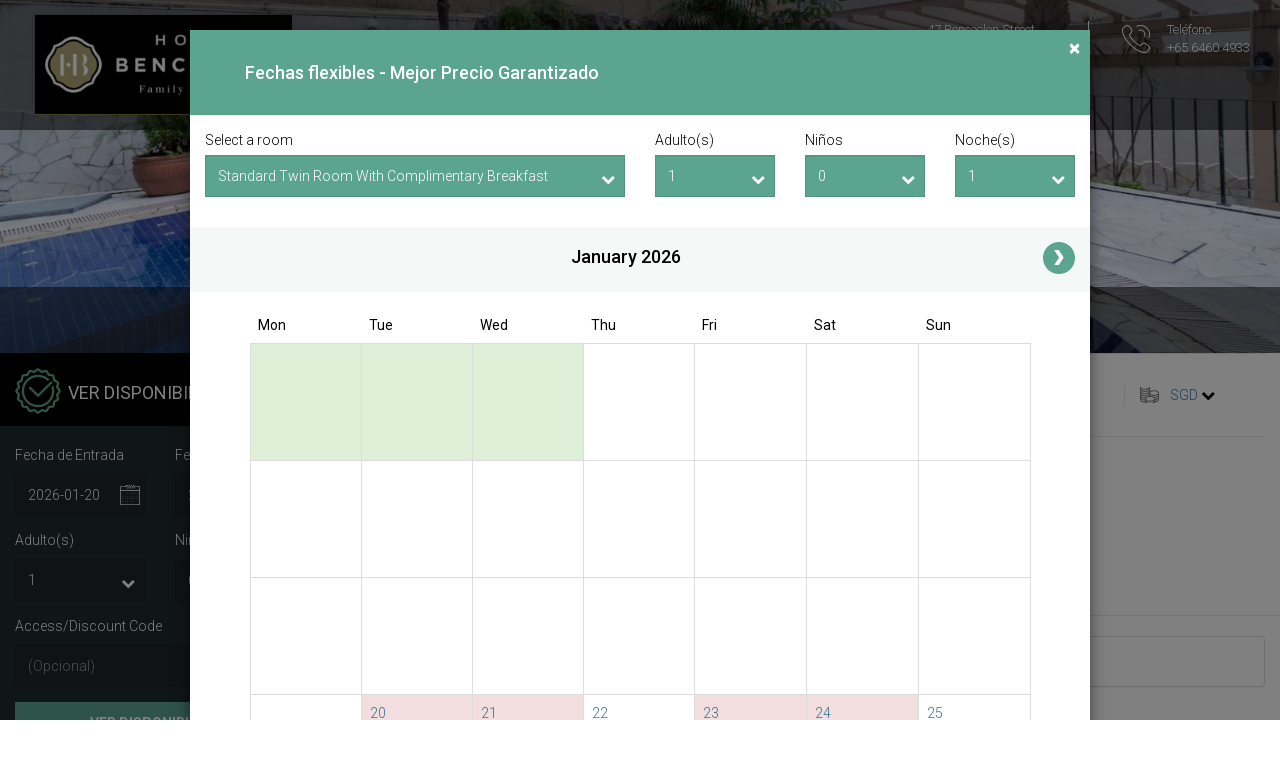

--- FILE ---
content_type: text/html; charset=UTF-8
request_url: https://book.grabrooms.com/bencoolen-bencoolen-street/select_room?language=es&checkin_date=2024-04-03&checkout_date=2024-04-04&num_adults=1&num_children=0&access_code=&rate_plan=&room_codes=&checkin_time=&checkout_time=&default_checkin=&default_checkout=&child_age_0=&child_age_1=&child_age_2=&child_age_3=&child_age_4=&child_age_5=&child_age_6=&child_age_7=&child_age_8=
body_size: 195902
content:
<!DOCTYPE html>
<html lang="es">
<head>
    <meta charset="utf-8">
    <meta http-equiv="X-UA-Compatible" content="IE=edge">
    <meta name="msapplication-config" content="none"/>
    
    <meta name="viewport" content="width=device-width, initial-scale=1.0" >
    <meta name="csrf-token" content="k7Revl96uJulAVwz2ZEnXl9XlXNbhRiZZVI5SbPV">
            <title>Hotel Bencoolen @ Bencoolen Street</title>
       
            <!-- Bootstrap -->
        <link rel="stylesheet" href="https://maxcdn.bootstrapcdn.com/bootstrap/3.3.7/css/bootstrap.min.css" integrity="sha384-BVYiiSIFeK1dGmJRAkycuHAHRg32OmUcww7on3RYdg4Va+PmSTsz/K68vbdEjh4u" crossorigin="anonymous">
        <link rel="stylesheet" href="https://maxcdn.bootstrapcdn.com/bootstrap/3.3.7/css/bootstrap-theme.min.css" integrity="sha384-rHyoN1iRsVXV4nD0JutlnGaslCJuC7uwjduW9SVrLvRYooPp2bWYgmgJQIXwl/Sp" crossorigin="anonymous">
        <!--For Datetime Picker-->
    <link rel="stylesheet" href="/css/bootstrap-datetimepicker.css">
    <!--For Datetime Picker-->
    <link href="/frontoffice/obsidian/eventCalender/fullcalendar.min.css" rel="stylesheet" />
    <link href="/frontoffice/obsidian/eventCalender/fullcalendar.print.min.css" rel="stylesheet" media="print" />
    <link href="/frontoffice/obsidian/css/calendar.css" rel="stylesheet" type="text/css">
    <link href="/frontoffice/obsidian/font/flaticon.css" rel="stylesheet" type="text/css">

    <link rel="stylesheet" type="text/css" href="/frontoffice/obsidian/css/slick.css" />
    <link rel="stylesheet" type="text/css" href="/frontoffice/obsidian/css/kepslaReviews.css" />
    <link rel="stylesheet" type="text/css" href="/frontoffice/obsidian/css/custom.css?20191216">
    <link rel="stylesheet" type="text/css" href="/frontoffice/obsidian/css/device.css?20191212">

                
            <link type="image/x-icon" href="https://d12nxsg2bb8z8q.cloudfront.net/resources/favicon.png" rel="shortcut icon">
        <link href="https://d12nxsg2bb8z8q.cloudfront.net/resources/favicon.png" rel="apple-touch-icon-precomposed">
        <link href="https://d12nxsg2bb8z8q.cloudfront.net/resources/favicon.png" sizes="57x57" rel="apple-touch-icon-precomposed">
        <link href="https://d12nxsg2bb8z8q.cloudfront.net/resources/favicon.png" sizes="72x72" rel="apple-touch-icon-precomposed">
        <link href="https://d12nxsg2bb8z8q.cloudfront.net/resources/favicon.png" sizes="114x114" rel="apple-touch-icon-precomposed">
        <link href="https://d12nxsg2bb8z8q.cloudfront.net/resources/favicon.png" sizes="120x120" rel="apple-touch-icon-precomposed">
        <link href="https://d12nxsg2bb8z8q.cloudfront.net/resources/favicon.png" sizes="144x144" rel="apple-touch-icon-precomposed">
        <link href="https://d12nxsg2bb8z8q.cloudfront.net/resources/favicon.png" sizes="152x152" rel="apple-touch-icon-precomposed">
    
    <style type="text/css">
        header { background:url(https://d12nxsg2bb8z8q.cloudfront.net/q/X/u/qXu7qdQPIMfYElEo9B4ORjXSCuuMBOi9TXs7JKPf_r1601.jpg) no-repeat 50% 50% / cover; position:relative; background-size: cover;}
        @media  only screen and (max-width:991px) {
            header { height: auto; background-image: none; }
        }
    </style>

    <script>
    window.onload = function () {
        const header = document.querySelector(".headerV2");

        const updateHeaderHeight = () => {
           //only for mobile
            if (window.innerWidth > 768) {
                const imgUrl = getComputedStyle(header).backgroundImage.slice(5, -2).replace(/["']/g, "");
                const img = new Image();
                img.src = imgUrl;

                img.onload = () => {
                    const aspectRatio = img.height / img.width;
                    const headerWidth = header.offsetWidth;
                    header.style.height = `${headerWidth * aspectRatio}px`; 
                };
            } else {
                
                header.style.height = "auto";
            }
        };

        updateHeaderHeight();

        window.addEventListener("resize", updateHeaderHeight);
    };
    </script>

            <!--jquery library-->
        <script src="https://code.jquery.com/jquery-1.12.4.js"></script>
        <!--jquery UI library-->
        <script src="https://code.jquery.com/ui/1.12.1/jquery-ui.js"></script>
        <!--bootstrap JavaScript -->
        <script src="https://maxcdn.bootstrapcdn.com/bootstrap/3.3.7/js/bootstrap.min.js" integrity="sha384-Tc5IQib027qvyjSMfHjOMaLkfuWVxZxUPnCJA7l2mCWNIpG9mGCD8wGNIcPD7Txa" crossorigin="anonymous"></script>
        <!--fontawesome icon script-->
        <script src="https://use.fontawesome.com/590bde2910.js"></script>

        <script src="//d12nxsg2bb8z8q.cloudfront.net/resources/fo/bootstrap-session-timeout.min.js"></script>
            <!--For Datetime Picker-->
        <script src="/js/moment-with-locales.js"></script>
        <script src="/js/bootstrap-datetimepicker.min.js"></script>
        <!--For Datetime Picker-->
            <!-- START Glopss - TrackingHead -->
<!-- GLOPSS Google Tag Manager -->
<script>(function(w,d,s,l,i){w[l]=w[l]||[];w[l].push({'gtm.start':
new Date().getTime(),event:'gtm.js'});var f=d.getElementsByTagName(s)[0],
j=d.createElement(s),dl=l!='dataLayer'?'&l='+l:'';j.async=true;j.src=
'https://www.googletagmanager.com/gtm.js?id='+i+dl;f.parentNode.insertBefore(j,f);
})(window,document,'script','dataLayer','99');</script>
<!-- End GLOPSS Google Tag Manager -->

<!-- END Glopss - TrackingHead -->

        
    
    
                        <script>
                (function(i,s,o,g,r,a,m){i['GoogleAnalyticsObject']=r;i[r]=i[r]||function(){
                    (i[r].q=i[r].q||[]).push(arguments)},i[r].l=1*new Date();a=s.createElement(o),
                    m=s.getElementsByTagName(o)[0];a.async=1;a.src=g;m.parentNode.insertBefore(a,m)
                })(window,document,'script','//www.google-analytics.com/analytics.js','ga');

                                
                                                        ga('create', 'UA-147627942-1', 'auto', {'allowLinker': true});
                    ga('require', 'ecommerce');
                    ga('require', 'linker');
                    ga('linker:autoLink', ['bencoolen-street.hotelbencoolen.com']);
                    ga('send', 'pageview');
                                                                    
                                                        ga('create', 'UA-147627942-3', 'auto', {'name': 'tracker_1', 'allowLinker': true});
                    ga('tracker_1.require', 'ecommerce');
                    ga('tracker_1.require', 'linker');
                    ga('tracker_1.linker:autoLink', ['bencoolen-street.hotelbencoolen.com']);
                    ga('tracker_1.send', 'pageview');
                                                                    
                                                
                                            </script>

                        
                            <script async src="https://www.googletagmanager.com/gtag/js?id=G-4HRLH70GHB"></script>
                <script>
                window.dataLayer = window.dataLayer || [];
                function gtag(){dataLayer.push(arguments);}
                gtag('js', new Date());

                gtag('config', 'G-4HRLH70GHB');
                </script>
            
            
    
</head>

    <body class="">


    <script>
    (function(){setTimeout(function(){if(!window.tdl||!window.tdl.invoked){var o=window.tdl=window.tdl||[];if(o.invoked)console.error("Tune snippet has been included more than once.");else{o.invoked=!0,o.methods=["init","identify","convert"],o.factory=function(n){return function(){var e=Array.prototype.slice.call(arguments);e.unshift(n),o.push(e)}};for(var e=0;e<o.methods.length;e++)
    {var n=o.methods[e];o[n]=o.factory(n)}o.init=function(e){if(!document.querySelector('script[src="https://js.go2sdk.com/v2/tune.js"]'))
    {var n=document.createElement("script");n.type="text/javascript",n.async=!0,n.src="https://js.go2sdk.com/v2/tune.js";var t=document.getElementsByTagName("script")[0];t.parentNode.insertBefore(n,t)}o.domain=e}}tdl.init("https://lamp.glopss.com"),tdl.identify({'offer_id':'1014'}),
    console.log("GFPC_BE")}},400)})();</script>



            <!-- START Glopss - TrackingBody -->
<!-- GLOPSS Google Tag Manager (noscript) -->
<noscript><iframe src="https://www.googletagmanager.com/ns.html?id=99" height="0" width="0" style="display:none;visibility:hidden"></iframe></noscript>
<!-- End GLOPSS Google Tag Manager (noscript) -->

<!-- END Glopss - TrackingBody -->

    
                <header class="headerV2">
    <div class="container-fluid headerCaption">
        <div class="row">
            <!-- header top start here-->
            <div class="logoBar">
                <div class="col-md-12 col-xs-12">
                    <!-- logo area start here-->
                    <div class="col-md-3 col-xs-12">
                        <div class="logo pull-left">
                            <a href="/bencoolen-bencoolen-street">
                                                                    <img src="https://d12nxsg2bb8z8q.cloudfront.net/x/f/9/xf9YMk7KkdolFHyWea8dokcU7oQ43yNmkhxGpxZS_r700.png" alt="Hotel Bencoolen @ Bencoolen Street" class="header-logo img-responsive center-block">
                                                            </a>
                        </div>
                    </div>
                    <!-- logo area end here-->
                    <!-- Top contact start here-->
                    <div class="col-md-9 col-xs-12 contactInshort">
                        <div class="topContact pull-right">
                            <div class="topAddress pull-left">
                                <div id="showAdd">
                                    <p>47 Bencoolen Street<br />
Singapore 189626</p>
                                                                            <p>
                                            <a href="https://maps.google.com/?q=1.29938060,103.84797750" target="_blank" rel="noopener">
                                                <span class="glyphicon glyphicon-map-marker" aria-hidden="true"></span> Mostrar en el mapa
                                            </a>
                                        </p>
                                                                                                        </div>
                            </div>
                            <div class="topPhone pull-right">
                                <div id="showPhone">
                                    <p>Teléfono</p>
                                    <p><a href="tel:+65 6460 4933">+65 6460 4933</a></p>
                                </div>
                            </div>
                            <div class="clearfix"></div>
                        </div>
                    </div>
                    <div class="clearfix"></div>
                    <!-- Top contact end here-->
                </div>
                <div class="clearfix"></div>
            </div>
            <!-- header top end here-->
            <!-- header middle start here-->
            <div class="hdrIcon">
                                                    </div>
            <!-- header middle end here-->
            <!-- header bottom start here-->
            <div class="hdrText text-center">
                <h1>
                                                                        <div class="text-center">
                                <h3>Book Direct to enjoy exclusive deal</h3>
                            </div>
                                                            </h1>
            </div>
            <!-- header bottom end here-->
        </div>
    </div>
</header>

    <main class="homePageMain">
                    <div class="container-fluid ">
                        <div class="row">
        <div class="leftPanel col-md-3 equalpanel">
            

            
                            <!-- Check Availability start here -->
<div class="availabilitybox" id="checkAvailabilty">
    <h2 class="heading">
        <span class="imgWrap">
    <svg version="1.1" xmlns="http://www.w3.org/2000/svg" viewBox="0 0 400 400">
      <path fill-rule="evenodd" clip-rule="evenodd" d="M393.906,211.75l-17.28,23.378l7.02,28.207
      c2.1,8.431-1.554,17.247-9.003,21.724l-24.905,14.989l-4.316,28.744c-1.276,8.599-8.027,15.342-16.627,16.635l-28.752,4.299
      l-14.981,24.916c-3.628,6.037-10.119,9.589-16.946,9.589c-1.578,0-3.19-0.193-4.77-0.587l-28.215-7.021l-23.378,17.273
      c-3.493,2.587-7.62,3.879-11.752,3.879c-4.135,0-8.259-1.292-11.756-3.862l-23.374-17.281l-28.211,7.021
      c-1.595,0.385-3.195,0.587-4.778,0.587c-6.823,0-13.318-3.544-16.95-9.59l-14.985-24.906l-28.745-4.316
      c-8.59-1.285-15.337-8.036-16.626-16.626l-4.312-28.753l-24.911-14.98c-7.448-4.477-11.097-13.293-8.998-21.725l7.021-28.206
      L6.097,211.759c-5.165-6.987-5.165-16.526,0-23.518l17.277-23.378l-7.021-28.207c-2.095-8.431,1.554-17.248,8.998-21.72
      l24.915-14.989L54.579,71.2c1.289-8.591,8.036-15.338,16.626-16.623l28.74-4.316l14.985-24.911
      c3.641-6.038,10.127-9.585,16.95-9.585c1.591,0,3.191,0.189,4.778,0.588l28.211,7.02L188.248,6.09
      c3.493-2.573,7.621-3.866,11.752-3.866c4.136,0,8.264,1.289,11.752,3.866l23.378,17.282l28.199-7.02
      c1.595-0.399,3.207-0.588,4.785-0.588c6.819,0,13.311,3.54,16.946,9.585l14.981,24.911l28.752,4.316
      c8.582,1.285,15.333,8.032,16.627,16.623l4.308,28.748l24.914,14.989c7.449,4.476,11.094,13.289,9.003,21.72l-7.02,28.211
      l17.271,23.374C399.063,195.224,399.063,204.771,393.906,211.75z M355.179,169.125l9.262-37.246l-32.893-19.788l-5.693-37.956
      l-37.956-5.689l-19.784-32.896l-37.249,9.267L200,22.004l-30.881,22.819l-37.247-9.271l-19.784,32.896l-37.96,5.693l-5.689,37.956
      l-32.888,19.784l9.266,37.25l-22.815,30.865l22.832,30.872l-9.271,37.251l32.888,19.784l5.689,37.956l37.96,5.692l19.784,32.893
      l37.251-9.271L200,377.991l30.873-22.824l37.242,9.271l19.784-32.892l37.965-5.694l5.702-37.956l32.884-19.792l-9.271-37.242
      l22.823-30.864L355.179,169.125z M200,341.413c-77.969,0-141.415-63.45-141.415-141.415c0-77.969,63.445-141.416,141.415-141.416
      c37.708,0,73.708,15.379,100.227,42.163c-2.05,1.221-3.998,2.607-5.728,4.324l-8.927,8.939C262.8,91.341,232.142,78.379,200,78.379
      c-67.057,0-121.618,54.558-121.618,121.619c0,67.057,54.566,121.613,121.627,121.613c67.057,0,121.615-54.557,121.615-121.613
      c0-11.165-2.074-22.145-5.165-32.943l15.98-15.985c5.845,15.716,8.978,32.104,8.978,48.928
      C341.416,277.963,277.974,341.413,200,341.413z M206.994,248.53c-1.881,1.856-4.361,2.897-6.995,2.897
      c-2.632,0-5.122-1.041-6.995-2.897l-69.219-69.219c-1.855-1.877-2.897-4.363-2.897-7.008c0-2.633,1.042-5.126,2.897-6.995
      c3.741-3.712,10.236-3.712,13.981,0L200,227.563l108.49-108.515c3.745-3.724,10.261-3.69,14.007,0c3.846,3.863,3.846,10.14,0,14.002
      L206.994,248.53z"/>
</svg>
</span>
        Ver Disponibilidad
    </h2>
    <div class="availabilityForm">
        <form method="GET" accept-charset="UTF-8" name="availability" autocomplete="off">

                    <div class="row">
                <div class="col-md-6 col-sm-6 col-xs-6 rangeSelector">
                    <div class="form-group">
                        <label for="checkin_date">Fecha de Entrada</label>
                        <input id="checkin_date" class="form-control fromDate datepicker" value="2026-01-20" name="checkin_date" placeholder="Fecha de Entrada" type="text" maxlength="10" autocomplete="off">
                    </div>
                </div>
                <div class="col-md-6 col-sm-6 col-xs-6">
                    <div class="form-group">
                        <label for="checkout_date">Fecha de Salida</label>
                        <input id="checkout_date" class="form-control toDate datepicker" value="2026-01-21" name="checkout_date" placeholder="Fecha de Salida" type="text" maxlength="10" autocomplete="off">
                    </div>
                </div>
            </div>
            <div class="row">
                <div class="col-md-6 col-sm-6 col-xs-6">
                    <div class="form-group">
                        <label for="num_adults">Adulto(s)</label>
                                                    <select id="num_adults" class="form-control" name="num_adults"><option value="1" selected="selected">1</option><option value="2">2</option><option value="3">3</option></select>
                                                <i class="fa fa-chevron-down"></i>
                    </div>
                </div>
                <div class="col-md-6 col-sm-6 col-xs-6" id="children_area">
                    <div class="form-group">
                                                    <label for="js-num_children">Niños
                                <span
                                    data-toggle="popover"
                                    data-container="body"
                                    data-trigger="hover"
                                    data-placement="top"
                                    data-title="Política de menores"
                                    data-content="Age above 12 years old is consider as adult"
                                    class="infotool" aria-hidden="true">i</span></label>
                        
                                                    <select id="js-num_children" class="form-control" name="num_children"><option value="0" selected="selected">0</option><option value="1">1</option><option value="2">2</option></select>
                                                <i class="fa fa-chevron-down"></i> </div>
                </div>
            </div>

            <div class="form-group hidden" id="js-child_ages">
                <label for="child_ages">Edad de los niños</label>
                <div class="form-inline">
                                                                    <select id="js-child_age_0" class="form-control js-child_age hidden" name="child_age_0"><option value="0" selected="selected">0</option><option value="1">1</option><option value="2">2</option><option value="3">3</option><option value="4">4</option><option value="5">5</option><option value="6">6</option><option value="7">7</option><option value="8">8</option><option value="9">9</option><option value="10">10</option><option value="11">11</option><option value="12">12</option></select>
                                                                    <select id="js-child_age_1" class="form-control js-child_age hidden" name="child_age_1"><option value="0" selected="selected">0</option><option value="1">1</option><option value="2">2</option><option value="3">3</option><option value="4">4</option><option value="5">5</option><option value="6">6</option><option value="7">7</option><option value="8">8</option><option value="9">9</option><option value="10">10</option><option value="11">11</option><option value="12">12</option></select>
                                                                    <select id="js-child_age_2" class="form-control js-child_age hidden" name="child_age_2"><option value="0" selected="selected">0</option><option value="1">1</option><option value="2">2</option><option value="3">3</option><option value="4">4</option><option value="5">5</option><option value="6">6</option><option value="7">7</option><option value="8">8</option><option value="9">9</option><option value="10">10</option><option value="11">11</option><option value="12">12</option></select>
                                                                    <select id="js-child_age_3" class="form-control js-child_age hidden" name="child_age_3"><option value="0" selected="selected">0</option><option value="1">1</option><option value="2">2</option><option value="3">3</option><option value="4">4</option><option value="5">5</option><option value="6">6</option><option value="7">7</option><option value="8">8</option><option value="9">9</option><option value="10">10</option><option value="11">11</option><option value="12">12</option></select>
                                                                    <select id="js-child_age_4" class="form-control js-child_age hidden" name="child_age_4"><option value="0" selected="selected">0</option><option value="1">1</option><option value="2">2</option><option value="3">3</option><option value="4">4</option><option value="5">5</option><option value="6">6</option><option value="7">7</option><option value="8">8</option><option value="9">9</option><option value="10">10</option><option value="11">11</option><option value="12">12</option></select>
                                                                    <select id="js-child_age_5" class="form-control js-child_age hidden" name="child_age_5"><option value="0" selected="selected">0</option><option value="1">1</option><option value="2">2</option><option value="3">3</option><option value="4">4</option><option value="5">5</option><option value="6">6</option><option value="7">7</option><option value="8">8</option><option value="9">9</option><option value="10">10</option><option value="11">11</option><option value="12">12</option></select>
                                                                    <select id="js-child_age_6" class="form-control js-child_age hidden" name="child_age_6"><option value="0" selected="selected">0</option><option value="1">1</option><option value="2">2</option><option value="3">3</option><option value="4">4</option><option value="5">5</option><option value="6">6</option><option value="7">7</option><option value="8">8</option><option value="9">9</option><option value="10">10</option><option value="11">11</option><option value="12">12</option></select>
                                                                    <select id="js-child_age_7" class="form-control js-child_age hidden" name="child_age_7"><option value="0" selected="selected">0</option><option value="1">1</option><option value="2">2</option><option value="3">3</option><option value="4">4</option><option value="5">5</option><option value="6">6</option><option value="7">7</option><option value="8">8</option><option value="9">9</option><option value="10">10</option><option value="11">11</option><option value="12">12</option></select>
                                                                    <select id="js-child_age_8" class="form-control js-child_age hidden" name="child_age_8"><option value="0" selected="selected">0</option><option value="1">1</option><option value="2">2</option><option value="3">3</option><option value="4">4</option><option value="5">5</option><option value="6">6</option><option value="7">7</option><option value="8">8</option><option value="9">9</option><option value="10">10</option><option value="11">11</option><option value="12">12</option></select>
                                    </div>
            </div>

            <div class="row">
                <div class="col-md-12">
                    <div class="form-group">
                        <label for="code">Access/Discount Code</label>
                        <input type="text" class="form-control" name="code" placeholder="(Opcional)">
                    </div>
                </div>
                <div class="col-md-12">
                    <button class="btn btn-block" type="submit">
                                                    Ver Disponibilidad
                                            </button>

                                            <div class="text-center mt-2 mb-2">
                            <a href="https://book.grabrooms.com/bencoolen-bencoolen-street/multi_room/search" data-toggle="tooltip" title="Book more than 1 room at once" class="normalLink text-uppercase">Multiroom Reservation</a>
                        </div>
                                    </div>
            </div>

            <input type="hidden" name="excl_rooms" value="false">
<div style="display:none;" id="js-excl_options">
    <select name="excl_options">
        <option value="" selected>None</option>
        <option value="zero_rates">Zero Rates</option>
        <option value="apply_discount">Apply Discount</option>
    </select>
</div>
<input type="hidden" name="excl_rateplans" value="false">
        </form>
        <!-- Flexible Dates start here -->
                    <div class="lowestRate">
    <div class="lowestRatehead"><span>Descubra nuestras tarifas más bajas</span></div>
    <button class="btn btn-green btn-block" id="js-flexible_dates" type="button">
        <img src="/frontoffice/obsidian/images/icon-cal.png" alt="Fechas flexibles" style="vertical-align: text-bottom;"> Fechas flexibles
    </button>
</div>


<script type="text/javascript">
    var $open_flexible_dates = 'true';
    var $nights = 0;
    var $room_code = '';

    $(document).ready(function () {
        $('#js-flexible_dates').on('click', openFlexibleDates);

        if ($open_flexible_dates == 'true') {
            openFlexibleDates();
        }
    });

    function openFlexibleDates()
    {
        var $url = '/bencoolen-bencoolen-street/api/flexible_dates?checkin_date=' + $('#checkin_date').val()
                + '&checkout_date=' + $('#checkout_date').val()
                + '&room_code=' + $room_code
                + '&num_adults=' + $('#num_adults').val()
                + '&num_children=' + $('#js-num_children').val();

        $.get($url, function($html) {
            $('#js-flexible_dates_modal .modal-dialog .modal-content .modal-body').html($html);
            $('#js-flexible_dates_modal').modal('show');
        });
    }
</script>
                <!-- Flexible Dates end here -->
    </div>
</div>
<!-- Check Availability end here -->


<script type="text/javascript">
    $(document).ready(function() {
        updateChildrenOptions();
        $('#js-num_children').on('change', function () {
            updateChildrenOptions();
        });

        $('[data-toggle="popover"]').popover()
    });

    function updateChildrenOptions()
    {
        var $num = $('#js-num_children').val();
        $('.js-child_age').addClass('hidden');
        $('#js-child_ages').addClass('hidden');

        if ($num > 0) {
            for ($x = 0; $x < $num; $x++) {
                $('#js-child_age_' + $x).removeClass('hidden');
            }
            $('#js-child_ages').removeClass('hidden');
        }
    }
</script>
            
            <!-- Other Available Packages start here -->
<div class="OtherPackages colpse">
    <h2 class="heading">
        <span class="imgWrap">
    <svg version="1.1" xmlns="http://www.w3.org/2000/svg" viewBox="0 0 400 400">
          <path fill-rule="evenodd" clip-rule="evenodd" d="M388.799,394.193H10.861c-5.494,0-9.947-4.449-9.947-9.948V135.665
c0-1.473,0.359-2.841,0.928-4.1c0.029-0.054,0.009-0.122,0.038-0.18l60.929-119.23c1.651-3.473,5.144-5.678,8.981-5.678h254.216
c3.837,0,7.335,2.205,8.976,5.678l62.794,119.23c0.039,0.063,0.02,0.13,0.039,0.189c0.573,1.253,0.933,2.623,0.933,4.09v248.581
C398.747,389.744,394.298,394.193,388.799,394.193z M189.878,26.387H78.07l-51.457,99.319h163.266V26.387z M319.721,26.387H209.769
v99.319h163.274L319.721,26.387z M378.852,145.621H20.803v228.667h358.048V145.621z M139.965,205.676h120.341
c5.498,0,9.948,4.449,9.948,9.958c0,5.498-4.45,9.956-9.948,9.956H139.965c-5.493,0-9.948-4.458-9.948-9.956
C130.017,210.125,134.472,205.676,139.965,205.676z"/>
    </svg>
</span>
        Otros paquetes disponibles
    </h2>
    <div class="pckgList">
        <ol>
        
                            <li>
                    <a href="?rate_plan=b2c&checkin_date=2026-01-20&amp;checkout_date=2026-01-21&amp;num_adults=1&amp;num_children=0&amp;access_code=&amp;room_codes=&amp;checkin_time=&amp;checkout_time=&amp;default_checkin=&amp;default_checkout=&amp;child_age_0=&amp;child_age_1=&amp;child_age_2=&amp;child_age_3=&amp;child_age_4=&amp;child_age_5=&amp;child_age_6=&amp;child_age_7=&amp;child_age_8=" data-toggle="collapse" data-target="#pack0" data-parent="#packGroup" aria-expanded="true">
                        <h2>Best Available Rate</h2>
                        <article>&nbsp;</article>
                    </a>
                </li>
            
                                            <li>
                    <a href="?rate_plan=b2cg&checkin_date=2026-01-20&amp;checkout_date=2026-01-21&amp;num_adults=1&amp;num_children=0&amp;access_code=&amp;room_codes=&amp;checkin_time=&amp;checkout_time=&amp;default_checkin=&amp;default_checkout=&amp;child_age_0=&amp;child_age_1=&amp;child_age_2=&amp;child_age_3=&amp;child_age_4=&amp;child_age_5=&amp;child_age_6=&amp;child_age_7=&amp;child_age_8=" class="" data-toggle="collapse" data-target="#pack1" data-parent="#packGroup" aria-expanded="true">
                        <h2>Special Rate with Complimentary Breakfast</h2>
                        <article>Special Rate</article>
                    </a>
                </li>
                    
                </ol>
    </div>
</div>

<!-- Other Available Packages end here -->
        </div>
        <div class="rightPanel col-md-9 equalpanel">
            
            <!-- Page heading start here -->
            <div class="pagehead Type1 pageHeadCenter">
                <div class="row alignItemsCenter">
                    <div class="col-md-4 col-sm-4 col-xs-7">
                        <h2>Hotel Bencoolen @ Bencoolen Street</h2>
                        <h4></h4>
                    </div>
                    <div class="col-md-4 col-sm-4 col-xs-5 text-center">
                        <div class="hotelRate">
                            <!-- <h5>Quality Score</h5> -->
                            <!-- <div class="qualityScore">
                              <strong></strong>
                            </div> -->
                            <div class="kepslaScoreWidget">
                                <div id="kepslaScore" hotelId="IzYzOjE2NTA"bookingURL="" kepslaUrl="http://qa.kepsla.com:1000/kp-rec-engine-svc/"></div>
                            </div>
                            <!-- <a class="btn" data-toggle="modal" data-target="#hotelRate">Check Out Hotel Rating</a> -->
                        </div>
                        <!-- hotelRate Modal -->
                        <div id="hotelRate" class="modal fade packagemodal" role="dialog">
                            <div class="modal-dialog">
                                <!-- Modal content-->
                                <div class="modal-content">
                                    <div class="modal-header text-left">
                                        <button type="button" class="close" data-dismiss="modal">&times;</button>
                                        <h4 class="modal-title">Alpome Hotel</h4>
                                        <p class="stars yellow"> <i class="fa fa-star" aria-hidden="true"></i> <i class="fa fa-star" aria-hidden="true"></i> <i class="fa fa-star" aria-hidden="true"></i> <i class="fa fa-star-half-o" aria-hidden="true"></i> <i class="fa fa-star-o" aria-hidden="true"></i> </p>
                                    </div>
                                    <div class="modal-body text-left">
                                        <p class="darkYellow font48">Wonderful!</p>
                                        <ul>
                                            <li>
                                                <p class="greenBold"><span class="font24">97%</span></p>
                                                <p>of guests<br>
                                                    recommend</p>
                                            </li>
                                            <li>
                                                <p class="greenBold"><span class="font24">4.5/</span><small>5</small></p>
                                                <p>guest ratings</p>
                                            </li>
                                            <li>
                                                <p class="stars darkYellow"> <i class="fa fa-smile-o" aria-hidden="true"></i> <i class="fa fa-smile-o" aria-hidden="true"></i> <i class="fa fa-smile-o" aria-hidden="true"></i> <i class="fa fa-smile-o" aria-hidden="true"></i> <i class="fa fa-smile-o" aria-hidden="true"></i> </p>
                                                <p><span class="greenTxt">18</span> reviews</p>
                                            </li>
                                        </ul>
                                    </div>
                                </div>
                            </div>
                        </div>
                    </div>
                    <div class="col-md-4 col-sm-4 col-xs-12">
                        <div class="row langChoos">
        
    <div id="language-desktop" class="col-md-6 col-sm-6 col-xs-6">
        <a href="javascript:" tabindex="0" id="js-language_selector" class="languageOpt">español</a> <i class="fa fa-chevron-down"></i>
    </div>

    <span id="currency-desktop" class="col-md-6 col-sm-6 col-xs-6">
        <a href="javascript:" tabindex="0" id="js-currency_selector" class="currencyOpt">SGD</a> <i class="fa fa-chevron-down"></i>
    </span>
</div>

<div class="hidden" id="js-language_list">
                                        <a href="?language=zh&checkin_date=2026-01-20&amp;checkout_date=2026-01-21&amp;num_adults=1&amp;num_children=0&amp;access_code=&amp;rate_plan=&amp;room_codes=&amp;checkin_time=&amp;checkout_time=&amp;default_checkin=&amp;default_checkout=&amp;child_age_0=&amp;child_age_1=&amp;child_age_2=&amp;child_age_3=&amp;child_age_4=&amp;child_age_5=&amp;child_age_6=&amp;child_age_7=&amp;child_age_8=">
            <div class="language_item">简体中文</div>
        </a>
                    <a href="?language=zh-hant&checkin_date=2026-01-20&amp;checkout_date=2026-01-21&amp;num_adults=1&amp;num_children=0&amp;access_code=&amp;rate_plan=&amp;room_codes=&amp;checkin_time=&amp;checkout_time=&amp;default_checkin=&amp;default_checkout=&amp;child_age_0=&amp;child_age_1=&amp;child_age_2=&amp;child_age_3=&amp;child_age_4=&amp;child_age_5=&amp;child_age_6=&amp;child_age_7=&amp;child_age_8=">
            <div class="language_item">繁體中文</div>
        </a>
                    <a href="?language=en&checkin_date=2026-01-20&amp;checkout_date=2026-01-21&amp;num_adults=1&amp;num_children=0&amp;access_code=&amp;rate_plan=&amp;room_codes=&amp;checkin_time=&amp;checkout_time=&amp;default_checkin=&amp;default_checkout=&amp;child_age_0=&amp;child_age_1=&amp;child_age_2=&amp;child_age_3=&amp;child_age_4=&amp;child_age_5=&amp;child_age_6=&amp;child_age_7=&amp;child_age_8=">
            <div class="language_item">English</div>
        </a>
                    <a href="?language=fr&checkin_date=2026-01-20&amp;checkout_date=2026-01-21&amp;num_adults=1&amp;num_children=0&amp;access_code=&amp;rate_plan=&amp;room_codes=&amp;checkin_time=&amp;checkout_time=&amp;default_checkin=&amp;default_checkout=&amp;child_age_0=&amp;child_age_1=&amp;child_age_2=&amp;child_age_3=&amp;child_age_4=&amp;child_age_5=&amp;child_age_6=&amp;child_age_7=&amp;child_age_8=">
            <div class="language_item">français</div>
        </a>
                    <a href="?language=de&checkin_date=2026-01-20&amp;checkout_date=2026-01-21&amp;num_adults=1&amp;num_children=0&amp;access_code=&amp;rate_plan=&amp;room_codes=&amp;checkin_time=&amp;checkout_time=&amp;default_checkin=&amp;default_checkout=&amp;child_age_0=&amp;child_age_1=&amp;child_age_2=&amp;child_age_3=&amp;child_age_4=&amp;child_age_5=&amp;child_age_6=&amp;child_age_7=&amp;child_age_8=">
            <div class="language_item">Deutsch</div>
        </a>
                    <a href="?language=id&checkin_date=2026-01-20&amp;checkout_date=2026-01-21&amp;num_adults=1&amp;num_children=0&amp;access_code=&amp;rate_plan=&amp;room_codes=&amp;checkin_time=&amp;checkout_time=&amp;default_checkin=&amp;default_checkout=&amp;child_age_0=&amp;child_age_1=&amp;child_age_2=&amp;child_age_3=&amp;child_age_4=&amp;child_age_5=&amp;child_age_6=&amp;child_age_7=&amp;child_age_8=">
            <div class="language_item">Bahasa Indonesia</div>
        </a>
                    <a href="?language=it&checkin_date=2026-01-20&amp;checkout_date=2026-01-21&amp;num_adults=1&amp;num_children=0&amp;access_code=&amp;rate_plan=&amp;room_codes=&amp;checkin_time=&amp;checkout_time=&amp;default_checkin=&amp;default_checkout=&amp;child_age_0=&amp;child_age_1=&amp;child_age_2=&amp;child_age_3=&amp;child_age_4=&amp;child_age_5=&amp;child_age_6=&amp;child_age_7=&amp;child_age_8=">
            <div class="language_item">italiano</div>
        </a>
                    <a href="?language=ja&checkin_date=2026-01-20&amp;checkout_date=2026-01-21&amp;num_adults=1&amp;num_children=0&amp;access_code=&amp;rate_plan=&amp;room_codes=&amp;checkin_time=&amp;checkout_time=&amp;default_checkin=&amp;default_checkout=&amp;child_age_0=&amp;child_age_1=&amp;child_age_2=&amp;child_age_3=&amp;child_age_4=&amp;child_age_5=&amp;child_age_6=&amp;child_age_7=&amp;child_age_8=">
            <div class="language_item">日本語</div>
        </a>
                    <a href="?language=ko&checkin_date=2026-01-20&amp;checkout_date=2026-01-21&amp;num_adults=1&amp;num_children=0&amp;access_code=&amp;rate_plan=&amp;room_codes=&amp;checkin_time=&amp;checkout_time=&amp;default_checkin=&amp;default_checkout=&amp;child_age_0=&amp;child_age_1=&amp;child_age_2=&amp;child_age_3=&amp;child_age_4=&amp;child_age_5=&amp;child_age_6=&amp;child_age_7=&amp;child_age_8=">
            <div class="language_item">한국어</div>
        </a>
                                        <a href="?language=es&checkin_date=2026-01-20&amp;checkout_date=2026-01-21&amp;num_adults=1&amp;num_children=0&amp;access_code=&amp;rate_plan=&amp;room_codes=&amp;checkin_time=&amp;checkout_time=&amp;default_checkin=&amp;default_checkout=&amp;child_age_0=&amp;child_age_1=&amp;child_age_2=&amp;child_age_3=&amp;child_age_4=&amp;child_age_5=&amp;child_age_6=&amp;child_age_7=&amp;child_age_8=">
            <div class="language_item">español</div>
        </a>
                    <a href="?language=th&checkin_date=2026-01-20&amp;checkout_date=2026-01-21&amp;num_adults=1&amp;num_children=0&amp;access_code=&amp;rate_plan=&amp;room_codes=&amp;checkin_time=&amp;checkout_time=&amp;default_checkin=&amp;default_checkout=&amp;child_age_0=&amp;child_age_1=&amp;child_age_2=&amp;child_age_3=&amp;child_age_4=&amp;child_age_5=&amp;child_age_6=&amp;child_age_7=&amp;child_age_8=">
            <div class="language_item">ภาษาไทย</div>
        </a>
    </div>

<div class="hidden" id="js-currency_list">
    <div class="modal-dialog modal-lg" role="document">
        <div class="modal-content">
            <div class="modal-header">
                <button type="button" class="close" data-dismiss="modal" aria-label="Close"><span aria-hidden="true">&times;</span></button>
                <h4 class="modal-title">Select your currency</h4>
            </div>
            <div class="modal-body">
                                    <div class="row">
                                                    <div class="col-xs-12 col-sm-4 currency_item">
                                <a href="?currency_code=&checkin_date=2026-01-20&amp;checkout_date=2026-01-21&amp;num_adults=1&amp;num_children=0&amp;access_code=&amp;rate_plan=&amp;room_codes=&amp;checkin_time=&amp;checkout_time=&amp;default_checkin=&amp;default_checkout=&amp;child_age_0=&amp;child_age_1=&amp;child_age_2=&amp;child_age_3=&amp;child_age_4=&amp;child_age_5=&amp;child_age_6=&amp;child_age_7=&amp;child_age_8=" class="text-success" rel="nofollow">
                                    <div class="row">
                                        <div class="col-xs-2"><small><strong class="text-uppercase"></strong></small></div>
                                        <div class="col-xs-10"><small>Hotel&#039;s Default Currency</small></div>
                                    </div>
                                </a>
                                <div class="visible-xs"><br></div>
                            </div>
                                                    <div class="col-xs-12 col-sm-4 currency_item">
                                <a href="?currency_code=AFN&checkin_date=2026-01-20&amp;checkout_date=2026-01-21&amp;num_adults=1&amp;num_children=0&amp;access_code=&amp;rate_plan=&amp;room_codes=&amp;checkin_time=&amp;checkout_time=&amp;default_checkin=&amp;default_checkout=&amp;child_age_0=&amp;child_age_1=&amp;child_age_2=&amp;child_age_3=&amp;child_age_4=&amp;child_age_5=&amp;child_age_6=&amp;child_age_7=&amp;child_age_8=" class="" rel="nofollow">
                                    <div class="row">
                                        <div class="col-xs-2"><small><strong class="text-uppercase">AFN</strong></small></div>
                                        <div class="col-xs-10"><small>Afghan Afghani</small></div>
                                    </div>
                                </a>
                                <div class="visible-xs"><br></div>
                            </div>
                                                    <div class="col-xs-12 col-sm-4 currency_item">
                                <a href="?currency_code=ALL&checkin_date=2026-01-20&amp;checkout_date=2026-01-21&amp;num_adults=1&amp;num_children=0&amp;access_code=&amp;rate_plan=&amp;room_codes=&amp;checkin_time=&amp;checkout_time=&amp;default_checkin=&amp;default_checkout=&amp;child_age_0=&amp;child_age_1=&amp;child_age_2=&amp;child_age_3=&amp;child_age_4=&amp;child_age_5=&amp;child_age_6=&amp;child_age_7=&amp;child_age_8=" class="" rel="nofollow">
                                    <div class="row">
                                        <div class="col-xs-2"><small><strong class="text-uppercase">ALL</strong></small></div>
                                        <div class="col-xs-10"><small>Albanian Lek</small></div>
                                    </div>
                                </a>
                                <div class="visible-xs"><br></div>
                            </div>
                                            </div>
                                    <div class="row">
                                                    <div class="col-xs-12 col-sm-4 currency_item">
                                <a href="?currency_code=DZD&checkin_date=2026-01-20&amp;checkout_date=2026-01-21&amp;num_adults=1&amp;num_children=0&amp;access_code=&amp;rate_plan=&amp;room_codes=&amp;checkin_time=&amp;checkout_time=&amp;default_checkin=&amp;default_checkout=&amp;child_age_0=&amp;child_age_1=&amp;child_age_2=&amp;child_age_3=&amp;child_age_4=&amp;child_age_5=&amp;child_age_6=&amp;child_age_7=&amp;child_age_8=" class="" rel="nofollow">
                                    <div class="row">
                                        <div class="col-xs-2"><small><strong class="text-uppercase">DZD</strong></small></div>
                                        <div class="col-xs-10"><small>Algerian Dinar</small></div>
                                    </div>
                                </a>
                                <div class="visible-xs"><br></div>
                            </div>
                                                    <div class="col-xs-12 col-sm-4 currency_item">
                                <a href="?currency_code=AOA&checkin_date=2026-01-20&amp;checkout_date=2026-01-21&amp;num_adults=1&amp;num_children=0&amp;access_code=&amp;rate_plan=&amp;room_codes=&amp;checkin_time=&amp;checkout_time=&amp;default_checkin=&amp;default_checkout=&amp;child_age_0=&amp;child_age_1=&amp;child_age_2=&amp;child_age_3=&amp;child_age_4=&amp;child_age_5=&amp;child_age_6=&amp;child_age_7=&amp;child_age_8=" class="" rel="nofollow">
                                    <div class="row">
                                        <div class="col-xs-2"><small><strong class="text-uppercase">AOA</strong></small></div>
                                        <div class="col-xs-10"><small>Angolan Kwanza</small></div>
                                    </div>
                                </a>
                                <div class="visible-xs"><br></div>
                            </div>
                                                    <div class="col-xs-12 col-sm-4 currency_item">
                                <a href="?currency_code=ARS&checkin_date=2026-01-20&amp;checkout_date=2026-01-21&amp;num_adults=1&amp;num_children=0&amp;access_code=&amp;rate_plan=&amp;room_codes=&amp;checkin_time=&amp;checkout_time=&amp;default_checkin=&amp;default_checkout=&amp;child_age_0=&amp;child_age_1=&amp;child_age_2=&amp;child_age_3=&amp;child_age_4=&amp;child_age_5=&amp;child_age_6=&amp;child_age_7=&amp;child_age_8=" class="" rel="nofollow">
                                    <div class="row">
                                        <div class="col-xs-2"><small><strong class="text-uppercase">ARS</strong></small></div>
                                        <div class="col-xs-10"><small>Argentine Peso</small></div>
                                    </div>
                                </a>
                                <div class="visible-xs"><br></div>
                            </div>
                                            </div>
                                    <div class="row">
                                                    <div class="col-xs-12 col-sm-4 currency_item">
                                <a href="?currency_code=AMD&checkin_date=2026-01-20&amp;checkout_date=2026-01-21&amp;num_adults=1&amp;num_children=0&amp;access_code=&amp;rate_plan=&amp;room_codes=&amp;checkin_time=&amp;checkout_time=&amp;default_checkin=&amp;default_checkout=&amp;child_age_0=&amp;child_age_1=&amp;child_age_2=&amp;child_age_3=&amp;child_age_4=&amp;child_age_5=&amp;child_age_6=&amp;child_age_7=&amp;child_age_8=" class="" rel="nofollow">
                                    <div class="row">
                                        <div class="col-xs-2"><small><strong class="text-uppercase">AMD</strong></small></div>
                                        <div class="col-xs-10"><small>Armenian Dram</small></div>
                                    </div>
                                </a>
                                <div class="visible-xs"><br></div>
                            </div>
                                                    <div class="col-xs-12 col-sm-4 currency_item">
                                <a href="?currency_code=AWG&checkin_date=2026-01-20&amp;checkout_date=2026-01-21&amp;num_adults=1&amp;num_children=0&amp;access_code=&amp;rate_plan=&amp;room_codes=&amp;checkin_time=&amp;checkout_time=&amp;default_checkin=&amp;default_checkout=&amp;child_age_0=&amp;child_age_1=&amp;child_age_2=&amp;child_age_3=&amp;child_age_4=&amp;child_age_5=&amp;child_age_6=&amp;child_age_7=&amp;child_age_8=" class="" rel="nofollow">
                                    <div class="row">
                                        <div class="col-xs-2"><small><strong class="text-uppercase">AWG</strong></small></div>
                                        <div class="col-xs-10"><small>Aruban Florin</small></div>
                                    </div>
                                </a>
                                <div class="visible-xs"><br></div>
                            </div>
                                                    <div class="col-xs-12 col-sm-4 currency_item">
                                <a href="?currency_code=AUD&checkin_date=2026-01-20&amp;checkout_date=2026-01-21&amp;num_adults=1&amp;num_children=0&amp;access_code=&amp;rate_plan=&amp;room_codes=&amp;checkin_time=&amp;checkout_time=&amp;default_checkin=&amp;default_checkout=&amp;child_age_0=&amp;child_age_1=&amp;child_age_2=&amp;child_age_3=&amp;child_age_4=&amp;child_age_5=&amp;child_age_6=&amp;child_age_7=&amp;child_age_8=" class="" rel="nofollow">
                                    <div class="row">
                                        <div class="col-xs-2"><small><strong class="text-uppercase">AUD</strong></small></div>
                                        <div class="col-xs-10"><small>Australian Dollar</small></div>
                                    </div>
                                </a>
                                <div class="visible-xs"><br></div>
                            </div>
                                            </div>
                                    <div class="row">
                                                    <div class="col-xs-12 col-sm-4 currency_item">
                                <a href="?currency_code=AZN&checkin_date=2026-01-20&amp;checkout_date=2026-01-21&amp;num_adults=1&amp;num_children=0&amp;access_code=&amp;rate_plan=&amp;room_codes=&amp;checkin_time=&amp;checkout_time=&amp;default_checkin=&amp;default_checkout=&amp;child_age_0=&amp;child_age_1=&amp;child_age_2=&amp;child_age_3=&amp;child_age_4=&amp;child_age_5=&amp;child_age_6=&amp;child_age_7=&amp;child_age_8=" class="" rel="nofollow">
                                    <div class="row">
                                        <div class="col-xs-2"><small><strong class="text-uppercase">AZN</strong></small></div>
                                        <div class="col-xs-10"><small>Azerbaijani Manat</small></div>
                                    </div>
                                </a>
                                <div class="visible-xs"><br></div>
                            </div>
                                                    <div class="col-xs-12 col-sm-4 currency_item">
                                <a href="?currency_code=BSD&checkin_date=2026-01-20&amp;checkout_date=2026-01-21&amp;num_adults=1&amp;num_children=0&amp;access_code=&amp;rate_plan=&amp;room_codes=&amp;checkin_time=&amp;checkout_time=&amp;default_checkin=&amp;default_checkout=&amp;child_age_0=&amp;child_age_1=&amp;child_age_2=&amp;child_age_3=&amp;child_age_4=&amp;child_age_5=&amp;child_age_6=&amp;child_age_7=&amp;child_age_8=" class="" rel="nofollow">
                                    <div class="row">
                                        <div class="col-xs-2"><small><strong class="text-uppercase">BSD</strong></small></div>
                                        <div class="col-xs-10"><small>Bahamian Dollar</small></div>
                                    </div>
                                </a>
                                <div class="visible-xs"><br></div>
                            </div>
                                                    <div class="col-xs-12 col-sm-4 currency_item">
                                <a href="?currency_code=BHD&checkin_date=2026-01-20&amp;checkout_date=2026-01-21&amp;num_adults=1&amp;num_children=0&amp;access_code=&amp;rate_plan=&amp;room_codes=&amp;checkin_time=&amp;checkout_time=&amp;default_checkin=&amp;default_checkout=&amp;child_age_0=&amp;child_age_1=&amp;child_age_2=&amp;child_age_3=&amp;child_age_4=&amp;child_age_5=&amp;child_age_6=&amp;child_age_7=&amp;child_age_8=" class="" rel="nofollow">
                                    <div class="row">
                                        <div class="col-xs-2"><small><strong class="text-uppercase">BHD</strong></small></div>
                                        <div class="col-xs-10"><small>Bahraini Dinar</small></div>
                                    </div>
                                </a>
                                <div class="visible-xs"><br></div>
                            </div>
                                            </div>
                                    <div class="row">
                                                    <div class="col-xs-12 col-sm-4 currency_item">
                                <a href="?currency_code=BDT&checkin_date=2026-01-20&amp;checkout_date=2026-01-21&amp;num_adults=1&amp;num_children=0&amp;access_code=&amp;rate_plan=&amp;room_codes=&amp;checkin_time=&amp;checkout_time=&amp;default_checkin=&amp;default_checkout=&amp;child_age_0=&amp;child_age_1=&amp;child_age_2=&amp;child_age_3=&amp;child_age_4=&amp;child_age_5=&amp;child_age_6=&amp;child_age_7=&amp;child_age_8=" class="" rel="nofollow">
                                    <div class="row">
                                        <div class="col-xs-2"><small><strong class="text-uppercase">BDT</strong></small></div>
                                        <div class="col-xs-10"><small>Bangladeshi Taka</small></div>
                                    </div>
                                </a>
                                <div class="visible-xs"><br></div>
                            </div>
                                                    <div class="col-xs-12 col-sm-4 currency_item">
                                <a href="?currency_code=BBD&checkin_date=2026-01-20&amp;checkout_date=2026-01-21&amp;num_adults=1&amp;num_children=0&amp;access_code=&amp;rate_plan=&amp;room_codes=&amp;checkin_time=&amp;checkout_time=&amp;default_checkin=&amp;default_checkout=&amp;child_age_0=&amp;child_age_1=&amp;child_age_2=&amp;child_age_3=&amp;child_age_4=&amp;child_age_5=&amp;child_age_6=&amp;child_age_7=&amp;child_age_8=" class="" rel="nofollow">
                                    <div class="row">
                                        <div class="col-xs-2"><small><strong class="text-uppercase">BBD</strong></small></div>
                                        <div class="col-xs-10"><small>Barbadian Dollar</small></div>
                                    </div>
                                </a>
                                <div class="visible-xs"><br></div>
                            </div>
                                                    <div class="col-xs-12 col-sm-4 currency_item">
                                <a href="?currency_code=BYR&checkin_date=2026-01-20&amp;checkout_date=2026-01-21&amp;num_adults=1&amp;num_children=0&amp;access_code=&amp;rate_plan=&amp;room_codes=&amp;checkin_time=&amp;checkout_time=&amp;default_checkin=&amp;default_checkout=&amp;child_age_0=&amp;child_age_1=&amp;child_age_2=&amp;child_age_3=&amp;child_age_4=&amp;child_age_5=&amp;child_age_6=&amp;child_age_7=&amp;child_age_8=" class="" rel="nofollow">
                                    <div class="row">
                                        <div class="col-xs-2"><small><strong class="text-uppercase">BYR</strong></small></div>
                                        <div class="col-xs-10"><small>Belarusian Ruble</small></div>
                                    </div>
                                </a>
                                <div class="visible-xs"><br></div>
                            </div>
                                            </div>
                                    <div class="row">
                                                    <div class="col-xs-12 col-sm-4 currency_item">
                                <a href="?currency_code=BZD&checkin_date=2026-01-20&amp;checkout_date=2026-01-21&amp;num_adults=1&amp;num_children=0&amp;access_code=&amp;rate_plan=&amp;room_codes=&amp;checkin_time=&amp;checkout_time=&amp;default_checkin=&amp;default_checkout=&amp;child_age_0=&amp;child_age_1=&amp;child_age_2=&amp;child_age_3=&amp;child_age_4=&amp;child_age_5=&amp;child_age_6=&amp;child_age_7=&amp;child_age_8=" class="" rel="nofollow">
                                    <div class="row">
                                        <div class="col-xs-2"><small><strong class="text-uppercase">BZD</strong></small></div>
                                        <div class="col-xs-10"><small>Belize Dollar</small></div>
                                    </div>
                                </a>
                                <div class="visible-xs"><br></div>
                            </div>
                                                    <div class="col-xs-12 col-sm-4 currency_item">
                                <a href="?currency_code=BMD&checkin_date=2026-01-20&amp;checkout_date=2026-01-21&amp;num_adults=1&amp;num_children=0&amp;access_code=&amp;rate_plan=&amp;room_codes=&amp;checkin_time=&amp;checkout_time=&amp;default_checkin=&amp;default_checkout=&amp;child_age_0=&amp;child_age_1=&amp;child_age_2=&amp;child_age_3=&amp;child_age_4=&amp;child_age_5=&amp;child_age_6=&amp;child_age_7=&amp;child_age_8=" class="" rel="nofollow">
                                    <div class="row">
                                        <div class="col-xs-2"><small><strong class="text-uppercase">BMD</strong></small></div>
                                        <div class="col-xs-10"><small>Bermudan Dollar</small></div>
                                    </div>
                                </a>
                                <div class="visible-xs"><br></div>
                            </div>
                                                    <div class="col-xs-12 col-sm-4 currency_item">
                                <a href="?currency_code=BTN&checkin_date=2026-01-20&amp;checkout_date=2026-01-21&amp;num_adults=1&amp;num_children=0&amp;access_code=&amp;rate_plan=&amp;room_codes=&amp;checkin_time=&amp;checkout_time=&amp;default_checkin=&amp;default_checkout=&amp;child_age_0=&amp;child_age_1=&amp;child_age_2=&amp;child_age_3=&amp;child_age_4=&amp;child_age_5=&amp;child_age_6=&amp;child_age_7=&amp;child_age_8=" class="" rel="nofollow">
                                    <div class="row">
                                        <div class="col-xs-2"><small><strong class="text-uppercase">BTN</strong></small></div>
                                        <div class="col-xs-10"><small>Bhutanese Ngultrum</small></div>
                                    </div>
                                </a>
                                <div class="visible-xs"><br></div>
                            </div>
                                            </div>
                                    <div class="row">
                                                    <div class="col-xs-12 col-sm-4 currency_item">
                                <a href="?currency_code=BOB&checkin_date=2026-01-20&amp;checkout_date=2026-01-21&amp;num_adults=1&amp;num_children=0&amp;access_code=&amp;rate_plan=&amp;room_codes=&amp;checkin_time=&amp;checkout_time=&amp;default_checkin=&amp;default_checkout=&amp;child_age_0=&amp;child_age_1=&amp;child_age_2=&amp;child_age_3=&amp;child_age_4=&amp;child_age_5=&amp;child_age_6=&amp;child_age_7=&amp;child_age_8=" class="" rel="nofollow">
                                    <div class="row">
                                        <div class="col-xs-2"><small><strong class="text-uppercase">BOB</strong></small></div>
                                        <div class="col-xs-10"><small>Bolivian Boliviano</small></div>
                                    </div>
                                </a>
                                <div class="visible-xs"><br></div>
                            </div>
                                                    <div class="col-xs-12 col-sm-4 currency_item">
                                <a href="?currency_code=BAM&checkin_date=2026-01-20&amp;checkout_date=2026-01-21&amp;num_adults=1&amp;num_children=0&amp;access_code=&amp;rate_plan=&amp;room_codes=&amp;checkin_time=&amp;checkout_time=&amp;default_checkin=&amp;default_checkout=&amp;child_age_0=&amp;child_age_1=&amp;child_age_2=&amp;child_age_3=&amp;child_age_4=&amp;child_age_5=&amp;child_age_6=&amp;child_age_7=&amp;child_age_8=" class="" rel="nofollow">
                                    <div class="row">
                                        <div class="col-xs-2"><small><strong class="text-uppercase">BAM</strong></small></div>
                                        <div class="col-xs-10"><small>Bosnia-Herzegovina Convertible Mark</small></div>
                                    </div>
                                </a>
                                <div class="visible-xs"><br></div>
                            </div>
                                                    <div class="col-xs-12 col-sm-4 currency_item">
                                <a href="?currency_code=BWP&checkin_date=2026-01-20&amp;checkout_date=2026-01-21&amp;num_adults=1&amp;num_children=0&amp;access_code=&amp;rate_plan=&amp;room_codes=&amp;checkin_time=&amp;checkout_time=&amp;default_checkin=&amp;default_checkout=&amp;child_age_0=&amp;child_age_1=&amp;child_age_2=&amp;child_age_3=&amp;child_age_4=&amp;child_age_5=&amp;child_age_6=&amp;child_age_7=&amp;child_age_8=" class="" rel="nofollow">
                                    <div class="row">
                                        <div class="col-xs-2"><small><strong class="text-uppercase">BWP</strong></small></div>
                                        <div class="col-xs-10"><small>Botswanan Pula</small></div>
                                    </div>
                                </a>
                                <div class="visible-xs"><br></div>
                            </div>
                                            </div>
                                    <div class="row">
                                                    <div class="col-xs-12 col-sm-4 currency_item">
                                <a href="?currency_code=BRL&checkin_date=2026-01-20&amp;checkout_date=2026-01-21&amp;num_adults=1&amp;num_children=0&amp;access_code=&amp;rate_plan=&amp;room_codes=&amp;checkin_time=&amp;checkout_time=&amp;default_checkin=&amp;default_checkout=&amp;child_age_0=&amp;child_age_1=&amp;child_age_2=&amp;child_age_3=&amp;child_age_4=&amp;child_age_5=&amp;child_age_6=&amp;child_age_7=&amp;child_age_8=" class="" rel="nofollow">
                                    <div class="row">
                                        <div class="col-xs-2"><small><strong class="text-uppercase">BRL</strong></small></div>
                                        <div class="col-xs-10"><small>Brazilian Real</small></div>
                                    </div>
                                </a>
                                <div class="visible-xs"><br></div>
                            </div>
                                                    <div class="col-xs-12 col-sm-4 currency_item">
                                <a href="?currency_code=GBP&checkin_date=2026-01-20&amp;checkout_date=2026-01-21&amp;num_adults=1&amp;num_children=0&amp;access_code=&amp;rate_plan=&amp;room_codes=&amp;checkin_time=&amp;checkout_time=&amp;default_checkin=&amp;default_checkout=&amp;child_age_0=&amp;child_age_1=&amp;child_age_2=&amp;child_age_3=&amp;child_age_4=&amp;child_age_5=&amp;child_age_6=&amp;child_age_7=&amp;child_age_8=" class="" rel="nofollow">
                                    <div class="row">
                                        <div class="col-xs-2"><small><strong class="text-uppercase">GBP</strong></small></div>
                                        <div class="col-xs-10"><small>British Pound Sterling</small></div>
                                    </div>
                                </a>
                                <div class="visible-xs"><br></div>
                            </div>
                                                    <div class="col-xs-12 col-sm-4 currency_item">
                                <a href="?currency_code=BND&checkin_date=2026-01-20&amp;checkout_date=2026-01-21&amp;num_adults=1&amp;num_children=0&amp;access_code=&amp;rate_plan=&amp;room_codes=&amp;checkin_time=&amp;checkout_time=&amp;default_checkin=&amp;default_checkout=&amp;child_age_0=&amp;child_age_1=&amp;child_age_2=&amp;child_age_3=&amp;child_age_4=&amp;child_age_5=&amp;child_age_6=&amp;child_age_7=&amp;child_age_8=" class="" rel="nofollow">
                                    <div class="row">
                                        <div class="col-xs-2"><small><strong class="text-uppercase">BND</strong></small></div>
                                        <div class="col-xs-10"><small>Brunei Dollar</small></div>
                                    </div>
                                </a>
                                <div class="visible-xs"><br></div>
                            </div>
                                            </div>
                                    <div class="row">
                                                    <div class="col-xs-12 col-sm-4 currency_item">
                                <a href="?currency_code=BGN&checkin_date=2026-01-20&amp;checkout_date=2026-01-21&amp;num_adults=1&amp;num_children=0&amp;access_code=&amp;rate_plan=&amp;room_codes=&amp;checkin_time=&amp;checkout_time=&amp;default_checkin=&amp;default_checkout=&amp;child_age_0=&amp;child_age_1=&amp;child_age_2=&amp;child_age_3=&amp;child_age_4=&amp;child_age_5=&amp;child_age_6=&amp;child_age_7=&amp;child_age_8=" class="" rel="nofollow">
                                    <div class="row">
                                        <div class="col-xs-2"><small><strong class="text-uppercase">BGN</strong></small></div>
                                        <div class="col-xs-10"><small>Bulgarian Lev</small></div>
                                    </div>
                                </a>
                                <div class="visible-xs"><br></div>
                            </div>
                                                    <div class="col-xs-12 col-sm-4 currency_item">
                                <a href="?currency_code=BIF&checkin_date=2026-01-20&amp;checkout_date=2026-01-21&amp;num_adults=1&amp;num_children=0&amp;access_code=&amp;rate_plan=&amp;room_codes=&amp;checkin_time=&amp;checkout_time=&amp;default_checkin=&amp;default_checkout=&amp;child_age_0=&amp;child_age_1=&amp;child_age_2=&amp;child_age_3=&amp;child_age_4=&amp;child_age_5=&amp;child_age_6=&amp;child_age_7=&amp;child_age_8=" class="" rel="nofollow">
                                    <div class="row">
                                        <div class="col-xs-2"><small><strong class="text-uppercase">BIF</strong></small></div>
                                        <div class="col-xs-10"><small>Burundian Franc</small></div>
                                    </div>
                                </a>
                                <div class="visible-xs"><br></div>
                            </div>
                                                    <div class="col-xs-12 col-sm-4 currency_item">
                                <a href="?currency_code=KHR&checkin_date=2026-01-20&amp;checkout_date=2026-01-21&amp;num_adults=1&amp;num_children=0&amp;access_code=&amp;rate_plan=&amp;room_codes=&amp;checkin_time=&amp;checkout_time=&amp;default_checkin=&amp;default_checkout=&amp;child_age_0=&amp;child_age_1=&amp;child_age_2=&amp;child_age_3=&amp;child_age_4=&amp;child_age_5=&amp;child_age_6=&amp;child_age_7=&amp;child_age_8=" class="" rel="nofollow">
                                    <div class="row">
                                        <div class="col-xs-2"><small><strong class="text-uppercase">KHR</strong></small></div>
                                        <div class="col-xs-10"><small>Cambodian Riel</small></div>
                                    </div>
                                </a>
                                <div class="visible-xs"><br></div>
                            </div>
                                            </div>
                                    <div class="row">
                                                    <div class="col-xs-12 col-sm-4 currency_item">
                                <a href="?currency_code=CAD&checkin_date=2026-01-20&amp;checkout_date=2026-01-21&amp;num_adults=1&amp;num_children=0&amp;access_code=&amp;rate_plan=&amp;room_codes=&amp;checkin_time=&amp;checkout_time=&amp;default_checkin=&amp;default_checkout=&amp;child_age_0=&amp;child_age_1=&amp;child_age_2=&amp;child_age_3=&amp;child_age_4=&amp;child_age_5=&amp;child_age_6=&amp;child_age_7=&amp;child_age_8=" class="" rel="nofollow">
                                    <div class="row">
                                        <div class="col-xs-2"><small><strong class="text-uppercase">CAD</strong></small></div>
                                        <div class="col-xs-10"><small>Canadian Dollar</small></div>
                                    </div>
                                </a>
                                <div class="visible-xs"><br></div>
                            </div>
                                                    <div class="col-xs-12 col-sm-4 currency_item">
                                <a href="?currency_code=CVE&checkin_date=2026-01-20&amp;checkout_date=2026-01-21&amp;num_adults=1&amp;num_children=0&amp;access_code=&amp;rate_plan=&amp;room_codes=&amp;checkin_time=&amp;checkout_time=&amp;default_checkin=&amp;default_checkout=&amp;child_age_0=&amp;child_age_1=&amp;child_age_2=&amp;child_age_3=&amp;child_age_4=&amp;child_age_5=&amp;child_age_6=&amp;child_age_7=&amp;child_age_8=" class="" rel="nofollow">
                                    <div class="row">
                                        <div class="col-xs-2"><small><strong class="text-uppercase">CVE</strong></small></div>
                                        <div class="col-xs-10"><small>Cape Verdean Escudo</small></div>
                                    </div>
                                </a>
                                <div class="visible-xs"><br></div>
                            </div>
                                                    <div class="col-xs-12 col-sm-4 currency_item">
                                <a href="?currency_code=CLP&checkin_date=2026-01-20&amp;checkout_date=2026-01-21&amp;num_adults=1&amp;num_children=0&amp;access_code=&amp;rate_plan=&amp;room_codes=&amp;checkin_time=&amp;checkout_time=&amp;default_checkin=&amp;default_checkout=&amp;child_age_0=&amp;child_age_1=&amp;child_age_2=&amp;child_age_3=&amp;child_age_4=&amp;child_age_5=&amp;child_age_6=&amp;child_age_7=&amp;child_age_8=" class="" rel="nofollow">
                                    <div class="row">
                                        <div class="col-xs-2"><small><strong class="text-uppercase">CLP</strong></small></div>
                                        <div class="col-xs-10"><small>Chilean Peso</small></div>
                                    </div>
                                </a>
                                <div class="visible-xs"><br></div>
                            </div>
                                            </div>
                                    <div class="row">
                                                    <div class="col-xs-12 col-sm-4 currency_item">
                                <a href="?currency_code=CNY&checkin_date=2026-01-20&amp;checkout_date=2026-01-21&amp;num_adults=1&amp;num_children=0&amp;access_code=&amp;rate_plan=&amp;room_codes=&amp;checkin_time=&amp;checkout_time=&amp;default_checkin=&amp;default_checkout=&amp;child_age_0=&amp;child_age_1=&amp;child_age_2=&amp;child_age_3=&amp;child_age_4=&amp;child_age_5=&amp;child_age_6=&amp;child_age_7=&amp;child_age_8=" class="" rel="nofollow">
                                    <div class="row">
                                        <div class="col-xs-2"><small><strong class="text-uppercase">CNY</strong></small></div>
                                        <div class="col-xs-10"><small>Chinese Yuan</small></div>
                                    </div>
                                </a>
                                <div class="visible-xs"><br></div>
                            </div>
                                                    <div class="col-xs-12 col-sm-4 currency_item">
                                <a href="?currency_code=COP&checkin_date=2026-01-20&amp;checkout_date=2026-01-21&amp;num_adults=1&amp;num_children=0&amp;access_code=&amp;rate_plan=&amp;room_codes=&amp;checkin_time=&amp;checkout_time=&amp;default_checkin=&amp;default_checkout=&amp;child_age_0=&amp;child_age_1=&amp;child_age_2=&amp;child_age_3=&amp;child_age_4=&amp;child_age_5=&amp;child_age_6=&amp;child_age_7=&amp;child_age_8=" class="" rel="nofollow">
                                    <div class="row">
                                        <div class="col-xs-2"><small><strong class="text-uppercase">COP</strong></small></div>
                                        <div class="col-xs-10"><small>Colombian Peso</small></div>
                                    </div>
                                </a>
                                <div class="visible-xs"><br></div>
                            </div>
                                                    <div class="col-xs-12 col-sm-4 currency_item">
                                <a href="?currency_code=KMF&checkin_date=2026-01-20&amp;checkout_date=2026-01-21&amp;num_adults=1&amp;num_children=0&amp;access_code=&amp;rate_plan=&amp;room_codes=&amp;checkin_time=&amp;checkout_time=&amp;default_checkin=&amp;default_checkout=&amp;child_age_0=&amp;child_age_1=&amp;child_age_2=&amp;child_age_3=&amp;child_age_4=&amp;child_age_5=&amp;child_age_6=&amp;child_age_7=&amp;child_age_8=" class="" rel="nofollow">
                                    <div class="row">
                                        <div class="col-xs-2"><small><strong class="text-uppercase">KMF</strong></small></div>
                                        <div class="col-xs-10"><small>Comorian Franc</small></div>
                                    </div>
                                </a>
                                <div class="visible-xs"><br></div>
                            </div>
                                            </div>
                                    <div class="row">
                                                    <div class="col-xs-12 col-sm-4 currency_item">
                                <a href="?currency_code=CDF&checkin_date=2026-01-20&amp;checkout_date=2026-01-21&amp;num_adults=1&amp;num_children=0&amp;access_code=&amp;rate_plan=&amp;room_codes=&amp;checkin_time=&amp;checkout_time=&amp;default_checkin=&amp;default_checkout=&amp;child_age_0=&amp;child_age_1=&amp;child_age_2=&amp;child_age_3=&amp;child_age_4=&amp;child_age_5=&amp;child_age_6=&amp;child_age_7=&amp;child_age_8=" class="" rel="nofollow">
                                    <div class="row">
                                        <div class="col-xs-2"><small><strong class="text-uppercase">CDF</strong></small></div>
                                        <div class="col-xs-10"><small>Congolese Franc</small></div>
                                    </div>
                                </a>
                                <div class="visible-xs"><br></div>
                            </div>
                                                    <div class="col-xs-12 col-sm-4 currency_item">
                                <a href="?currency_code=CRC&checkin_date=2026-01-20&amp;checkout_date=2026-01-21&amp;num_adults=1&amp;num_children=0&amp;access_code=&amp;rate_plan=&amp;room_codes=&amp;checkin_time=&amp;checkout_time=&amp;default_checkin=&amp;default_checkout=&amp;child_age_0=&amp;child_age_1=&amp;child_age_2=&amp;child_age_3=&amp;child_age_4=&amp;child_age_5=&amp;child_age_6=&amp;child_age_7=&amp;child_age_8=" class="" rel="nofollow">
                                    <div class="row">
                                        <div class="col-xs-2"><small><strong class="text-uppercase">CRC</strong></small></div>
                                        <div class="col-xs-10"><small>Costa Rican Colón</small></div>
                                    </div>
                                </a>
                                <div class="visible-xs"><br></div>
                            </div>
                                                    <div class="col-xs-12 col-sm-4 currency_item">
                                <a href="?currency_code=HRK&checkin_date=2026-01-20&amp;checkout_date=2026-01-21&amp;num_adults=1&amp;num_children=0&amp;access_code=&amp;rate_plan=&amp;room_codes=&amp;checkin_time=&amp;checkout_time=&amp;default_checkin=&amp;default_checkout=&amp;child_age_0=&amp;child_age_1=&amp;child_age_2=&amp;child_age_3=&amp;child_age_4=&amp;child_age_5=&amp;child_age_6=&amp;child_age_7=&amp;child_age_8=" class="" rel="nofollow">
                                    <div class="row">
                                        <div class="col-xs-2"><small><strong class="text-uppercase">HRK</strong></small></div>
                                        <div class="col-xs-10"><small>Croatian Kuna</small></div>
                                    </div>
                                </a>
                                <div class="visible-xs"><br></div>
                            </div>
                                            </div>
                                    <div class="row">
                                                    <div class="col-xs-12 col-sm-4 currency_item">
                                <a href="?currency_code=CUP&checkin_date=2026-01-20&amp;checkout_date=2026-01-21&amp;num_adults=1&amp;num_children=0&amp;access_code=&amp;rate_plan=&amp;room_codes=&amp;checkin_time=&amp;checkout_time=&amp;default_checkin=&amp;default_checkout=&amp;child_age_0=&amp;child_age_1=&amp;child_age_2=&amp;child_age_3=&amp;child_age_4=&amp;child_age_5=&amp;child_age_6=&amp;child_age_7=&amp;child_age_8=" class="" rel="nofollow">
                                    <div class="row">
                                        <div class="col-xs-2"><small><strong class="text-uppercase">CUP</strong></small></div>
                                        <div class="col-xs-10"><small>Cuban Peso</small></div>
                                    </div>
                                </a>
                                <div class="visible-xs"><br></div>
                            </div>
                                                    <div class="col-xs-12 col-sm-4 currency_item">
                                <a href="?currency_code=CZK&checkin_date=2026-01-20&amp;checkout_date=2026-01-21&amp;num_adults=1&amp;num_children=0&amp;access_code=&amp;rate_plan=&amp;room_codes=&amp;checkin_time=&amp;checkout_time=&amp;default_checkin=&amp;default_checkout=&amp;child_age_0=&amp;child_age_1=&amp;child_age_2=&amp;child_age_3=&amp;child_age_4=&amp;child_age_5=&amp;child_age_6=&amp;child_age_7=&amp;child_age_8=" class="" rel="nofollow">
                                    <div class="row">
                                        <div class="col-xs-2"><small><strong class="text-uppercase">CZK</strong></small></div>
                                        <div class="col-xs-10"><small>Czech Republic Koruna</small></div>
                                    </div>
                                </a>
                                <div class="visible-xs"><br></div>
                            </div>
                                                    <div class="col-xs-12 col-sm-4 currency_item">
                                <a href="?currency_code=DKK&checkin_date=2026-01-20&amp;checkout_date=2026-01-21&amp;num_adults=1&amp;num_children=0&amp;access_code=&amp;rate_plan=&amp;room_codes=&amp;checkin_time=&amp;checkout_time=&amp;default_checkin=&amp;default_checkout=&amp;child_age_0=&amp;child_age_1=&amp;child_age_2=&amp;child_age_3=&amp;child_age_4=&amp;child_age_5=&amp;child_age_6=&amp;child_age_7=&amp;child_age_8=" class="" rel="nofollow">
                                    <div class="row">
                                        <div class="col-xs-2"><small><strong class="text-uppercase">DKK</strong></small></div>
                                        <div class="col-xs-10"><small>Danish Krone</small></div>
                                    </div>
                                </a>
                                <div class="visible-xs"><br></div>
                            </div>
                                            </div>
                                    <div class="row">
                                                    <div class="col-xs-12 col-sm-4 currency_item">
                                <a href="?currency_code=DJF&checkin_date=2026-01-20&amp;checkout_date=2026-01-21&amp;num_adults=1&amp;num_children=0&amp;access_code=&amp;rate_plan=&amp;room_codes=&amp;checkin_time=&amp;checkout_time=&amp;default_checkin=&amp;default_checkout=&amp;child_age_0=&amp;child_age_1=&amp;child_age_2=&amp;child_age_3=&amp;child_age_4=&amp;child_age_5=&amp;child_age_6=&amp;child_age_7=&amp;child_age_8=" class="" rel="nofollow">
                                    <div class="row">
                                        <div class="col-xs-2"><small><strong class="text-uppercase">DJF</strong></small></div>
                                        <div class="col-xs-10"><small>Djiboutian Franc</small></div>
                                    </div>
                                </a>
                                <div class="visible-xs"><br></div>
                            </div>
                                                    <div class="col-xs-12 col-sm-4 currency_item">
                                <a href="?currency_code=DOP&checkin_date=2026-01-20&amp;checkout_date=2026-01-21&amp;num_adults=1&amp;num_children=0&amp;access_code=&amp;rate_plan=&amp;room_codes=&amp;checkin_time=&amp;checkout_time=&amp;default_checkin=&amp;default_checkout=&amp;child_age_0=&amp;child_age_1=&amp;child_age_2=&amp;child_age_3=&amp;child_age_4=&amp;child_age_5=&amp;child_age_6=&amp;child_age_7=&amp;child_age_8=" class="" rel="nofollow">
                                    <div class="row">
                                        <div class="col-xs-2"><small><strong class="text-uppercase">DOP</strong></small></div>
                                        <div class="col-xs-10"><small>Dominican Peso</small></div>
                                    </div>
                                </a>
                                <div class="visible-xs"><br></div>
                            </div>
                                                    <div class="col-xs-12 col-sm-4 currency_item">
                                <a href="?currency_code=EGP&checkin_date=2026-01-20&amp;checkout_date=2026-01-21&amp;num_adults=1&amp;num_children=0&amp;access_code=&amp;rate_plan=&amp;room_codes=&amp;checkin_time=&amp;checkout_time=&amp;default_checkin=&amp;default_checkout=&amp;child_age_0=&amp;child_age_1=&amp;child_age_2=&amp;child_age_3=&amp;child_age_4=&amp;child_age_5=&amp;child_age_6=&amp;child_age_7=&amp;child_age_8=" class="" rel="nofollow">
                                    <div class="row">
                                        <div class="col-xs-2"><small><strong class="text-uppercase">EGP</strong></small></div>
                                        <div class="col-xs-10"><small>Egyptian Pound</small></div>
                                    </div>
                                </a>
                                <div class="visible-xs"><br></div>
                            </div>
                                            </div>
                                    <div class="row">
                                                    <div class="col-xs-12 col-sm-4 currency_item">
                                <a href="?currency_code=ERN&checkin_date=2026-01-20&amp;checkout_date=2026-01-21&amp;num_adults=1&amp;num_children=0&amp;access_code=&amp;rate_plan=&amp;room_codes=&amp;checkin_time=&amp;checkout_time=&amp;default_checkin=&amp;default_checkout=&amp;child_age_0=&amp;child_age_1=&amp;child_age_2=&amp;child_age_3=&amp;child_age_4=&amp;child_age_5=&amp;child_age_6=&amp;child_age_7=&amp;child_age_8=" class="" rel="nofollow">
                                    <div class="row">
                                        <div class="col-xs-2"><small><strong class="text-uppercase">ERN</strong></small></div>
                                        <div class="col-xs-10"><small>Eritrean Nakfa</small></div>
                                    </div>
                                </a>
                                <div class="visible-xs"><br></div>
                            </div>
                                                    <div class="col-xs-12 col-sm-4 currency_item">
                                <a href="?currency_code=EEK&checkin_date=2026-01-20&amp;checkout_date=2026-01-21&amp;num_adults=1&amp;num_children=0&amp;access_code=&amp;rate_plan=&amp;room_codes=&amp;checkin_time=&amp;checkout_time=&amp;default_checkin=&amp;default_checkout=&amp;child_age_0=&amp;child_age_1=&amp;child_age_2=&amp;child_age_3=&amp;child_age_4=&amp;child_age_5=&amp;child_age_6=&amp;child_age_7=&amp;child_age_8=" class="" rel="nofollow">
                                    <div class="row">
                                        <div class="col-xs-2"><small><strong class="text-uppercase">EEK</strong></small></div>
                                        <div class="col-xs-10"><small>Estonian Kroon</small></div>
                                    </div>
                                </a>
                                <div class="visible-xs"><br></div>
                            </div>
                                                    <div class="col-xs-12 col-sm-4 currency_item">
                                <a href="?currency_code=ETB&checkin_date=2026-01-20&amp;checkout_date=2026-01-21&amp;num_adults=1&amp;num_children=0&amp;access_code=&amp;rate_plan=&amp;room_codes=&amp;checkin_time=&amp;checkout_time=&amp;default_checkin=&amp;default_checkout=&amp;child_age_0=&amp;child_age_1=&amp;child_age_2=&amp;child_age_3=&amp;child_age_4=&amp;child_age_5=&amp;child_age_6=&amp;child_age_7=&amp;child_age_8=" class="" rel="nofollow">
                                    <div class="row">
                                        <div class="col-xs-2"><small><strong class="text-uppercase">ETB</strong></small></div>
                                        <div class="col-xs-10"><small>Ethiopian Birr</small></div>
                                    </div>
                                </a>
                                <div class="visible-xs"><br></div>
                            </div>
                                            </div>
                                    <div class="row">
                                                    <div class="col-xs-12 col-sm-4 currency_item">
                                <a href="?currency_code=EUR&checkin_date=2026-01-20&amp;checkout_date=2026-01-21&amp;num_adults=1&amp;num_children=0&amp;access_code=&amp;rate_plan=&amp;room_codes=&amp;checkin_time=&amp;checkout_time=&amp;default_checkin=&amp;default_checkout=&amp;child_age_0=&amp;child_age_1=&amp;child_age_2=&amp;child_age_3=&amp;child_age_4=&amp;child_age_5=&amp;child_age_6=&amp;child_age_7=&amp;child_age_8=" class="" rel="nofollow">
                                    <div class="row">
                                        <div class="col-xs-2"><small><strong class="text-uppercase">EUR</strong></small></div>
                                        <div class="col-xs-10"><small>Euro</small></div>
                                    </div>
                                </a>
                                <div class="visible-xs"><br></div>
                            </div>
                                                    <div class="col-xs-12 col-sm-4 currency_item">
                                <a href="?currency_code=FJD&checkin_date=2026-01-20&amp;checkout_date=2026-01-21&amp;num_adults=1&amp;num_children=0&amp;access_code=&amp;rate_plan=&amp;room_codes=&amp;checkin_time=&amp;checkout_time=&amp;default_checkin=&amp;default_checkout=&amp;child_age_0=&amp;child_age_1=&amp;child_age_2=&amp;child_age_3=&amp;child_age_4=&amp;child_age_5=&amp;child_age_6=&amp;child_age_7=&amp;child_age_8=" class="" rel="nofollow">
                                    <div class="row">
                                        <div class="col-xs-2"><small><strong class="text-uppercase">FJD</strong></small></div>
                                        <div class="col-xs-10"><small>Fijian Dollar</small></div>
                                    </div>
                                </a>
                                <div class="visible-xs"><br></div>
                            </div>
                                                    <div class="col-xs-12 col-sm-4 currency_item">
                                <a href="?currency_code=HTG&checkin_date=2026-01-20&amp;checkout_date=2026-01-21&amp;num_adults=1&amp;num_children=0&amp;access_code=&amp;rate_plan=&amp;room_codes=&amp;checkin_time=&amp;checkout_time=&amp;default_checkin=&amp;default_checkout=&amp;child_age_0=&amp;child_age_1=&amp;child_age_2=&amp;child_age_3=&amp;child_age_4=&amp;child_age_5=&amp;child_age_6=&amp;child_age_7=&amp;child_age_8=" class="" rel="nofollow">
                                    <div class="row">
                                        <div class="col-xs-2"><small><strong class="text-uppercase">HTG</strong></small></div>
                                        <div class="col-xs-10"><small>Haitian Gourde</small></div>
                                    </div>
                                </a>
                                <div class="visible-xs"><br></div>
                            </div>
                                            </div>
                                    <div class="row">
                                                    <div class="col-xs-12 col-sm-4 currency_item">
                                <a href="?currency_code=HNL&checkin_date=2026-01-20&amp;checkout_date=2026-01-21&amp;num_adults=1&amp;num_children=0&amp;access_code=&amp;rate_plan=&amp;room_codes=&amp;checkin_time=&amp;checkout_time=&amp;default_checkin=&amp;default_checkout=&amp;child_age_0=&amp;child_age_1=&amp;child_age_2=&amp;child_age_3=&amp;child_age_4=&amp;child_age_5=&amp;child_age_6=&amp;child_age_7=&amp;child_age_8=" class="" rel="nofollow">
                                    <div class="row">
                                        <div class="col-xs-2"><small><strong class="text-uppercase">HNL</strong></small></div>
                                        <div class="col-xs-10"><small>Honduran Lempira</small></div>
                                    </div>
                                </a>
                                <div class="visible-xs"><br></div>
                            </div>
                                                    <div class="col-xs-12 col-sm-4 currency_item">
                                <a href="?currency_code=HKD&checkin_date=2026-01-20&amp;checkout_date=2026-01-21&amp;num_adults=1&amp;num_children=0&amp;access_code=&amp;rate_plan=&amp;room_codes=&amp;checkin_time=&amp;checkout_time=&amp;default_checkin=&amp;default_checkout=&amp;child_age_0=&amp;child_age_1=&amp;child_age_2=&amp;child_age_3=&amp;child_age_4=&amp;child_age_5=&amp;child_age_6=&amp;child_age_7=&amp;child_age_8=" class="" rel="nofollow">
                                    <div class="row">
                                        <div class="col-xs-2"><small><strong class="text-uppercase">HKD</strong></small></div>
                                        <div class="col-xs-10"><small>Hong Kong Dollar</small></div>
                                    </div>
                                </a>
                                <div class="visible-xs"><br></div>
                            </div>
                                                    <div class="col-xs-12 col-sm-4 currency_item">
                                <a href="?currency_code=HUF&checkin_date=2026-01-20&amp;checkout_date=2026-01-21&amp;num_adults=1&amp;num_children=0&amp;access_code=&amp;rate_plan=&amp;room_codes=&amp;checkin_time=&amp;checkout_time=&amp;default_checkin=&amp;default_checkout=&amp;child_age_0=&amp;child_age_1=&amp;child_age_2=&amp;child_age_3=&amp;child_age_4=&amp;child_age_5=&amp;child_age_6=&amp;child_age_7=&amp;child_age_8=" class="" rel="nofollow">
                                    <div class="row">
                                        <div class="col-xs-2"><small><strong class="text-uppercase">HUF</strong></small></div>
                                        <div class="col-xs-10"><small>Hungarian Forint</small></div>
                                    </div>
                                </a>
                                <div class="visible-xs"><br></div>
                            </div>
                                            </div>
                                    <div class="row">
                                                    <div class="col-xs-12 col-sm-4 currency_item">
                                <a href="?currency_code=ISK&checkin_date=2026-01-20&amp;checkout_date=2026-01-21&amp;num_adults=1&amp;num_children=0&amp;access_code=&amp;rate_plan=&amp;room_codes=&amp;checkin_time=&amp;checkout_time=&amp;default_checkin=&amp;default_checkout=&amp;child_age_0=&amp;child_age_1=&amp;child_age_2=&amp;child_age_3=&amp;child_age_4=&amp;child_age_5=&amp;child_age_6=&amp;child_age_7=&amp;child_age_8=" class="" rel="nofollow">
                                    <div class="row">
                                        <div class="col-xs-2"><small><strong class="text-uppercase">ISK</strong></small></div>
                                        <div class="col-xs-10"><small>Icelandic Króna</small></div>
                                    </div>
                                </a>
                                <div class="visible-xs"><br></div>
                            </div>
                                                    <div class="col-xs-12 col-sm-4 currency_item">
                                <a href="?currency_code=INR&checkin_date=2026-01-20&amp;checkout_date=2026-01-21&amp;num_adults=1&amp;num_children=0&amp;access_code=&amp;rate_plan=&amp;room_codes=&amp;checkin_time=&amp;checkout_time=&amp;default_checkin=&amp;default_checkout=&amp;child_age_0=&amp;child_age_1=&amp;child_age_2=&amp;child_age_3=&amp;child_age_4=&amp;child_age_5=&amp;child_age_6=&amp;child_age_7=&amp;child_age_8=" class="" rel="nofollow">
                                    <div class="row">
                                        <div class="col-xs-2"><small><strong class="text-uppercase">INR</strong></small></div>
                                        <div class="col-xs-10"><small>Indian Rupee</small></div>
                                    </div>
                                </a>
                                <div class="visible-xs"><br></div>
                            </div>
                                                    <div class="col-xs-12 col-sm-4 currency_item">
                                <a href="?currency_code=IDR&checkin_date=2026-01-20&amp;checkout_date=2026-01-21&amp;num_adults=1&amp;num_children=0&amp;access_code=&amp;rate_plan=&amp;room_codes=&amp;checkin_time=&amp;checkout_time=&amp;default_checkin=&amp;default_checkout=&amp;child_age_0=&amp;child_age_1=&amp;child_age_2=&amp;child_age_3=&amp;child_age_4=&amp;child_age_5=&amp;child_age_6=&amp;child_age_7=&amp;child_age_8=" class="" rel="nofollow">
                                    <div class="row">
                                        <div class="col-xs-2"><small><strong class="text-uppercase">IDR</strong></small></div>
                                        <div class="col-xs-10"><small>Indonesian Rupiah</small></div>
                                    </div>
                                </a>
                                <div class="visible-xs"><br></div>
                            </div>
                                            </div>
                                    <div class="row">
                                                    <div class="col-xs-12 col-sm-4 currency_item">
                                <a href="?currency_code=IRR&checkin_date=2026-01-20&amp;checkout_date=2026-01-21&amp;num_adults=1&amp;num_children=0&amp;access_code=&amp;rate_plan=&amp;room_codes=&amp;checkin_time=&amp;checkout_time=&amp;default_checkin=&amp;default_checkout=&amp;child_age_0=&amp;child_age_1=&amp;child_age_2=&amp;child_age_3=&amp;child_age_4=&amp;child_age_5=&amp;child_age_6=&amp;child_age_7=&amp;child_age_8=" class="" rel="nofollow">
                                    <div class="row">
                                        <div class="col-xs-2"><small><strong class="text-uppercase">IRR</strong></small></div>
                                        <div class="col-xs-10"><small>Iranian Rial</small></div>
                                    </div>
                                </a>
                                <div class="visible-xs"><br></div>
                            </div>
                                                    <div class="col-xs-12 col-sm-4 currency_item">
                                <a href="?currency_code=IQD&checkin_date=2026-01-20&amp;checkout_date=2026-01-21&amp;num_adults=1&amp;num_children=0&amp;access_code=&amp;rate_plan=&amp;room_codes=&amp;checkin_time=&amp;checkout_time=&amp;default_checkin=&amp;default_checkout=&amp;child_age_0=&amp;child_age_1=&amp;child_age_2=&amp;child_age_3=&amp;child_age_4=&amp;child_age_5=&amp;child_age_6=&amp;child_age_7=&amp;child_age_8=" class="" rel="nofollow">
                                    <div class="row">
                                        <div class="col-xs-2"><small><strong class="text-uppercase">IQD</strong></small></div>
                                        <div class="col-xs-10"><small>Iraqi Dinar</small></div>
                                    </div>
                                </a>
                                <div class="visible-xs"><br></div>
                            </div>
                                                    <div class="col-xs-12 col-sm-4 currency_item">
                                <a href="?currency_code=ILS&checkin_date=2026-01-20&amp;checkout_date=2026-01-21&amp;num_adults=1&amp;num_children=0&amp;access_code=&amp;rate_plan=&amp;room_codes=&amp;checkin_time=&amp;checkout_time=&amp;default_checkin=&amp;default_checkout=&amp;child_age_0=&amp;child_age_1=&amp;child_age_2=&amp;child_age_3=&amp;child_age_4=&amp;child_age_5=&amp;child_age_6=&amp;child_age_7=&amp;child_age_8=" class="" rel="nofollow">
                                    <div class="row">
                                        <div class="col-xs-2"><small><strong class="text-uppercase">ILS</strong></small></div>
                                        <div class="col-xs-10"><small>Israeli New Sheqel</small></div>
                                    </div>
                                </a>
                                <div class="visible-xs"><br></div>
                            </div>
                                            </div>
                                    <div class="row">
                                                    <div class="col-xs-12 col-sm-4 currency_item">
                                <a href="?currency_code=JMD&checkin_date=2026-01-20&amp;checkout_date=2026-01-21&amp;num_adults=1&amp;num_children=0&amp;access_code=&amp;rate_plan=&amp;room_codes=&amp;checkin_time=&amp;checkout_time=&amp;default_checkin=&amp;default_checkout=&amp;child_age_0=&amp;child_age_1=&amp;child_age_2=&amp;child_age_3=&amp;child_age_4=&amp;child_age_5=&amp;child_age_6=&amp;child_age_7=&amp;child_age_8=" class="" rel="nofollow">
                                    <div class="row">
                                        <div class="col-xs-2"><small><strong class="text-uppercase">JMD</strong></small></div>
                                        <div class="col-xs-10"><small>Jamaican Dollar</small></div>
                                    </div>
                                </a>
                                <div class="visible-xs"><br></div>
                            </div>
                                                    <div class="col-xs-12 col-sm-4 currency_item">
                                <a href="?currency_code=JPY&checkin_date=2026-01-20&amp;checkout_date=2026-01-21&amp;num_adults=1&amp;num_children=0&amp;access_code=&amp;rate_plan=&amp;room_codes=&amp;checkin_time=&amp;checkout_time=&amp;default_checkin=&amp;default_checkout=&amp;child_age_0=&amp;child_age_1=&amp;child_age_2=&amp;child_age_3=&amp;child_age_4=&amp;child_age_5=&amp;child_age_6=&amp;child_age_7=&amp;child_age_8=" class="" rel="nofollow">
                                    <div class="row">
                                        <div class="col-xs-2"><small><strong class="text-uppercase">JPY</strong></small></div>
                                        <div class="col-xs-10"><small>Japanese Yen</small></div>
                                    </div>
                                </a>
                                <div class="visible-xs"><br></div>
                            </div>
                                                    <div class="col-xs-12 col-sm-4 currency_item">
                                <a href="?currency_code=JEP&checkin_date=2026-01-20&amp;checkout_date=2026-01-21&amp;num_adults=1&amp;num_children=0&amp;access_code=&amp;rate_plan=&amp;room_codes=&amp;checkin_time=&amp;checkout_time=&amp;default_checkin=&amp;default_checkout=&amp;child_age_0=&amp;child_age_1=&amp;child_age_2=&amp;child_age_3=&amp;child_age_4=&amp;child_age_5=&amp;child_age_6=&amp;child_age_7=&amp;child_age_8=" class="" rel="nofollow">
                                    <div class="row">
                                        <div class="col-xs-2"><small><strong class="text-uppercase">JEP</strong></small></div>
                                        <div class="col-xs-10"><small>Jersey Pound</small></div>
                                    </div>
                                </a>
                                <div class="visible-xs"><br></div>
                            </div>
                                            </div>
                                    <div class="row">
                                                    <div class="col-xs-12 col-sm-4 currency_item">
                                <a href="?currency_code=JOD&checkin_date=2026-01-20&amp;checkout_date=2026-01-21&amp;num_adults=1&amp;num_children=0&amp;access_code=&amp;rate_plan=&amp;room_codes=&amp;checkin_time=&amp;checkout_time=&amp;default_checkin=&amp;default_checkout=&amp;child_age_0=&amp;child_age_1=&amp;child_age_2=&amp;child_age_3=&amp;child_age_4=&amp;child_age_5=&amp;child_age_6=&amp;child_age_7=&amp;child_age_8=" class="" rel="nofollow">
                                    <div class="row">
                                        <div class="col-xs-2"><small><strong class="text-uppercase">JOD</strong></small></div>
                                        <div class="col-xs-10"><small>Jordanian Dinar</small></div>
                                    </div>
                                </a>
                                <div class="visible-xs"><br></div>
                            </div>
                                                    <div class="col-xs-12 col-sm-4 currency_item">
                                <a href="?currency_code=KZT&checkin_date=2026-01-20&amp;checkout_date=2026-01-21&amp;num_adults=1&amp;num_children=0&amp;access_code=&amp;rate_plan=&amp;room_codes=&amp;checkin_time=&amp;checkout_time=&amp;default_checkin=&amp;default_checkout=&amp;child_age_0=&amp;child_age_1=&amp;child_age_2=&amp;child_age_3=&amp;child_age_4=&amp;child_age_5=&amp;child_age_6=&amp;child_age_7=&amp;child_age_8=" class="" rel="nofollow">
                                    <div class="row">
                                        <div class="col-xs-2"><small><strong class="text-uppercase">KZT</strong></small></div>
                                        <div class="col-xs-10"><small>Kazakhstani Tenge</small></div>
                                    </div>
                                </a>
                                <div class="visible-xs"><br></div>
                            </div>
                                                    <div class="col-xs-12 col-sm-4 currency_item">
                                <a href="?currency_code=KES&checkin_date=2026-01-20&amp;checkout_date=2026-01-21&amp;num_adults=1&amp;num_children=0&amp;access_code=&amp;rate_plan=&amp;room_codes=&amp;checkin_time=&amp;checkout_time=&amp;default_checkin=&amp;default_checkout=&amp;child_age_0=&amp;child_age_1=&amp;child_age_2=&amp;child_age_3=&amp;child_age_4=&amp;child_age_5=&amp;child_age_6=&amp;child_age_7=&amp;child_age_8=" class="" rel="nofollow">
                                    <div class="row">
                                        <div class="col-xs-2"><small><strong class="text-uppercase">KES</strong></small></div>
                                        <div class="col-xs-10"><small>Kenyan Shilling</small></div>
                                    </div>
                                </a>
                                <div class="visible-xs"><br></div>
                            </div>
                                            </div>
                                    <div class="row">
                                                    <div class="col-xs-12 col-sm-4 currency_item">
                                <a href="?currency_code=KWD&checkin_date=2026-01-20&amp;checkout_date=2026-01-21&amp;num_adults=1&amp;num_children=0&amp;access_code=&amp;rate_plan=&amp;room_codes=&amp;checkin_time=&amp;checkout_time=&amp;default_checkin=&amp;default_checkout=&amp;child_age_0=&amp;child_age_1=&amp;child_age_2=&amp;child_age_3=&amp;child_age_4=&amp;child_age_5=&amp;child_age_6=&amp;child_age_7=&amp;child_age_8=" class="" rel="nofollow">
                                    <div class="row">
                                        <div class="col-xs-2"><small><strong class="text-uppercase">KWD</strong></small></div>
                                        <div class="col-xs-10"><small>Kuwaiti Dinar</small></div>
                                    </div>
                                </a>
                                <div class="visible-xs"><br></div>
                            </div>
                                                    <div class="col-xs-12 col-sm-4 currency_item">
                                <a href="?currency_code=KGS&checkin_date=2026-01-20&amp;checkout_date=2026-01-21&amp;num_adults=1&amp;num_children=0&amp;access_code=&amp;rate_plan=&amp;room_codes=&amp;checkin_time=&amp;checkout_time=&amp;default_checkin=&amp;default_checkout=&amp;child_age_0=&amp;child_age_1=&amp;child_age_2=&amp;child_age_3=&amp;child_age_4=&amp;child_age_5=&amp;child_age_6=&amp;child_age_7=&amp;child_age_8=" class="" rel="nofollow">
                                    <div class="row">
                                        <div class="col-xs-2"><small><strong class="text-uppercase">KGS</strong></small></div>
                                        <div class="col-xs-10"><small>Kyrgystani Som</small></div>
                                    </div>
                                </a>
                                <div class="visible-xs"><br></div>
                            </div>
                                                    <div class="col-xs-12 col-sm-4 currency_item">
                                <a href="?currency_code=LAK&checkin_date=2026-01-20&amp;checkout_date=2026-01-21&amp;num_adults=1&amp;num_children=0&amp;access_code=&amp;rate_plan=&amp;room_codes=&amp;checkin_time=&amp;checkout_time=&amp;default_checkin=&amp;default_checkout=&amp;child_age_0=&amp;child_age_1=&amp;child_age_2=&amp;child_age_3=&amp;child_age_4=&amp;child_age_5=&amp;child_age_6=&amp;child_age_7=&amp;child_age_8=" class="" rel="nofollow">
                                    <div class="row">
                                        <div class="col-xs-2"><small><strong class="text-uppercase">LAK</strong></small></div>
                                        <div class="col-xs-10"><small>Laotian Kip</small></div>
                                    </div>
                                </a>
                                <div class="visible-xs"><br></div>
                            </div>
                                            </div>
                                    <div class="row">
                                                    <div class="col-xs-12 col-sm-4 currency_item">
                                <a href="?currency_code=LVL&checkin_date=2026-01-20&amp;checkout_date=2026-01-21&amp;num_adults=1&amp;num_children=0&amp;access_code=&amp;rate_plan=&amp;room_codes=&amp;checkin_time=&amp;checkout_time=&amp;default_checkin=&amp;default_checkout=&amp;child_age_0=&amp;child_age_1=&amp;child_age_2=&amp;child_age_3=&amp;child_age_4=&amp;child_age_5=&amp;child_age_6=&amp;child_age_7=&amp;child_age_8=" class="" rel="nofollow">
                                    <div class="row">
                                        <div class="col-xs-2"><small><strong class="text-uppercase">LVL</strong></small></div>
                                        <div class="col-xs-10"><small>Latvian Lats</small></div>
                                    </div>
                                </a>
                                <div class="visible-xs"><br></div>
                            </div>
                                                    <div class="col-xs-12 col-sm-4 currency_item">
                                <a href="?currency_code=LBP&checkin_date=2026-01-20&amp;checkout_date=2026-01-21&amp;num_adults=1&amp;num_children=0&amp;access_code=&amp;rate_plan=&amp;room_codes=&amp;checkin_time=&amp;checkout_time=&amp;default_checkin=&amp;default_checkout=&amp;child_age_0=&amp;child_age_1=&amp;child_age_2=&amp;child_age_3=&amp;child_age_4=&amp;child_age_5=&amp;child_age_6=&amp;child_age_7=&amp;child_age_8=" class="" rel="nofollow">
                                    <div class="row">
                                        <div class="col-xs-2"><small><strong class="text-uppercase">LBP</strong></small></div>
                                        <div class="col-xs-10"><small>Lebanese Pound</small></div>
                                    </div>
                                </a>
                                <div class="visible-xs"><br></div>
                            </div>
                                                    <div class="col-xs-12 col-sm-4 currency_item">
                                <a href="?currency_code=LSL&checkin_date=2026-01-20&amp;checkout_date=2026-01-21&amp;num_adults=1&amp;num_children=0&amp;access_code=&amp;rate_plan=&amp;room_codes=&amp;checkin_time=&amp;checkout_time=&amp;default_checkin=&amp;default_checkout=&amp;child_age_0=&amp;child_age_1=&amp;child_age_2=&amp;child_age_3=&amp;child_age_4=&amp;child_age_5=&amp;child_age_6=&amp;child_age_7=&amp;child_age_8=" class="" rel="nofollow">
                                    <div class="row">
                                        <div class="col-xs-2"><small><strong class="text-uppercase">LSL</strong></small></div>
                                        <div class="col-xs-10"><small>Lesotho Loti</small></div>
                                    </div>
                                </a>
                                <div class="visible-xs"><br></div>
                            </div>
                                            </div>
                                    <div class="row">
                                                    <div class="col-xs-12 col-sm-4 currency_item">
                                <a href="?currency_code=LRD&checkin_date=2026-01-20&amp;checkout_date=2026-01-21&amp;num_adults=1&amp;num_children=0&amp;access_code=&amp;rate_plan=&amp;room_codes=&amp;checkin_time=&amp;checkout_time=&amp;default_checkin=&amp;default_checkout=&amp;child_age_0=&amp;child_age_1=&amp;child_age_2=&amp;child_age_3=&amp;child_age_4=&amp;child_age_5=&amp;child_age_6=&amp;child_age_7=&amp;child_age_8=" class="" rel="nofollow">
                                    <div class="row">
                                        <div class="col-xs-2"><small><strong class="text-uppercase">LRD</strong></small></div>
                                        <div class="col-xs-10"><small>Liberian Dollar</small></div>
                                    </div>
                                </a>
                                <div class="visible-xs"><br></div>
                            </div>
                                                    <div class="col-xs-12 col-sm-4 currency_item">
                                <a href="?currency_code=LYD&checkin_date=2026-01-20&amp;checkout_date=2026-01-21&amp;num_adults=1&amp;num_children=0&amp;access_code=&amp;rate_plan=&amp;room_codes=&amp;checkin_time=&amp;checkout_time=&amp;default_checkin=&amp;default_checkout=&amp;child_age_0=&amp;child_age_1=&amp;child_age_2=&amp;child_age_3=&amp;child_age_4=&amp;child_age_5=&amp;child_age_6=&amp;child_age_7=&amp;child_age_8=" class="" rel="nofollow">
                                    <div class="row">
                                        <div class="col-xs-2"><small><strong class="text-uppercase">LYD</strong></small></div>
                                        <div class="col-xs-10"><small>Libyan Dinar</small></div>
                                    </div>
                                </a>
                                <div class="visible-xs"><br></div>
                            </div>
                                                    <div class="col-xs-12 col-sm-4 currency_item">
                                <a href="?currency_code=LTL&checkin_date=2026-01-20&amp;checkout_date=2026-01-21&amp;num_adults=1&amp;num_children=0&amp;access_code=&amp;rate_plan=&amp;room_codes=&amp;checkin_time=&amp;checkout_time=&amp;default_checkin=&amp;default_checkout=&amp;child_age_0=&amp;child_age_1=&amp;child_age_2=&amp;child_age_3=&amp;child_age_4=&amp;child_age_5=&amp;child_age_6=&amp;child_age_7=&amp;child_age_8=" class="" rel="nofollow">
                                    <div class="row">
                                        <div class="col-xs-2"><small><strong class="text-uppercase">LTL</strong></small></div>
                                        <div class="col-xs-10"><small>Lithuanian Litas</small></div>
                                    </div>
                                </a>
                                <div class="visible-xs"><br></div>
                            </div>
                                            </div>
                                    <div class="row">
                                                    <div class="col-xs-12 col-sm-4 currency_item">
                                <a href="?currency_code=MOP&checkin_date=2026-01-20&amp;checkout_date=2026-01-21&amp;num_adults=1&amp;num_children=0&amp;access_code=&amp;rate_plan=&amp;room_codes=&amp;checkin_time=&amp;checkout_time=&amp;default_checkin=&amp;default_checkout=&amp;child_age_0=&amp;child_age_1=&amp;child_age_2=&amp;child_age_3=&amp;child_age_4=&amp;child_age_5=&amp;child_age_6=&amp;child_age_7=&amp;child_age_8=" class="" rel="nofollow">
                                    <div class="row">
                                        <div class="col-xs-2"><small><strong class="text-uppercase">MOP</strong></small></div>
                                        <div class="col-xs-10"><small>Macanese Pataca</small></div>
                                    </div>
                                </a>
                                <div class="visible-xs"><br></div>
                            </div>
                                                    <div class="col-xs-12 col-sm-4 currency_item">
                                <a href="?currency_code=MKD&checkin_date=2026-01-20&amp;checkout_date=2026-01-21&amp;num_adults=1&amp;num_children=0&amp;access_code=&amp;rate_plan=&amp;room_codes=&amp;checkin_time=&amp;checkout_time=&amp;default_checkin=&amp;default_checkout=&amp;child_age_0=&amp;child_age_1=&amp;child_age_2=&amp;child_age_3=&amp;child_age_4=&amp;child_age_5=&amp;child_age_6=&amp;child_age_7=&amp;child_age_8=" class="" rel="nofollow">
                                    <div class="row">
                                        <div class="col-xs-2"><small><strong class="text-uppercase">MKD</strong></small></div>
                                        <div class="col-xs-10"><small>Macedonian Denar</small></div>
                                    </div>
                                </a>
                                <div class="visible-xs"><br></div>
                            </div>
                                                    <div class="col-xs-12 col-sm-4 currency_item">
                                <a href="?currency_code=MGA&checkin_date=2026-01-20&amp;checkout_date=2026-01-21&amp;num_adults=1&amp;num_children=0&amp;access_code=&amp;rate_plan=&amp;room_codes=&amp;checkin_time=&amp;checkout_time=&amp;default_checkin=&amp;default_checkout=&amp;child_age_0=&amp;child_age_1=&amp;child_age_2=&amp;child_age_3=&amp;child_age_4=&amp;child_age_5=&amp;child_age_6=&amp;child_age_7=&amp;child_age_8=" class="" rel="nofollow">
                                    <div class="row">
                                        <div class="col-xs-2"><small><strong class="text-uppercase">MGA</strong></small></div>
                                        <div class="col-xs-10"><small>Malagasy Ariary</small></div>
                                    </div>
                                </a>
                                <div class="visible-xs"><br></div>
                            </div>
                                            </div>
                                    <div class="row">
                                                    <div class="col-xs-12 col-sm-4 currency_item">
                                <a href="?currency_code=MWK&checkin_date=2026-01-20&amp;checkout_date=2026-01-21&amp;num_adults=1&amp;num_children=0&amp;access_code=&amp;rate_plan=&amp;room_codes=&amp;checkin_time=&amp;checkout_time=&amp;default_checkin=&amp;default_checkout=&amp;child_age_0=&amp;child_age_1=&amp;child_age_2=&amp;child_age_3=&amp;child_age_4=&amp;child_age_5=&amp;child_age_6=&amp;child_age_7=&amp;child_age_8=" class="" rel="nofollow">
                                    <div class="row">
                                        <div class="col-xs-2"><small><strong class="text-uppercase">MWK</strong></small></div>
                                        <div class="col-xs-10"><small>Malawian Kwacha</small></div>
                                    </div>
                                </a>
                                <div class="visible-xs"><br></div>
                            </div>
                                                    <div class="col-xs-12 col-sm-4 currency_item">
                                <a href="?currency_code=MYR&checkin_date=2026-01-20&amp;checkout_date=2026-01-21&amp;num_adults=1&amp;num_children=0&amp;access_code=&amp;rate_plan=&amp;room_codes=&amp;checkin_time=&amp;checkout_time=&amp;default_checkin=&amp;default_checkout=&amp;child_age_0=&amp;child_age_1=&amp;child_age_2=&amp;child_age_3=&amp;child_age_4=&amp;child_age_5=&amp;child_age_6=&amp;child_age_7=&amp;child_age_8=" class="" rel="nofollow">
                                    <div class="row">
                                        <div class="col-xs-2"><small><strong class="text-uppercase">MYR</strong></small></div>
                                        <div class="col-xs-10"><small>Malaysian Ringgit</small></div>
                                    </div>
                                </a>
                                <div class="visible-xs"><br></div>
                            </div>
                                                    <div class="col-xs-12 col-sm-4 currency_item">
                                <a href="?currency_code=MVR&checkin_date=2026-01-20&amp;checkout_date=2026-01-21&amp;num_adults=1&amp;num_children=0&amp;access_code=&amp;rate_plan=&amp;room_codes=&amp;checkin_time=&amp;checkout_time=&amp;default_checkin=&amp;default_checkout=&amp;child_age_0=&amp;child_age_1=&amp;child_age_2=&amp;child_age_3=&amp;child_age_4=&amp;child_age_5=&amp;child_age_6=&amp;child_age_7=&amp;child_age_8=" class="" rel="nofollow">
                                    <div class="row">
                                        <div class="col-xs-2"><small><strong class="text-uppercase">MVR</strong></small></div>
                                        <div class="col-xs-10"><small>Maldivian Rufiyaa</small></div>
                                    </div>
                                </a>
                                <div class="visible-xs"><br></div>
                            </div>
                                            </div>
                                    <div class="row">
                                                    <div class="col-xs-12 col-sm-4 currency_item">
                                <a href="?currency_code=MTL&checkin_date=2026-01-20&amp;checkout_date=2026-01-21&amp;num_adults=1&amp;num_children=0&amp;access_code=&amp;rate_plan=&amp;room_codes=&amp;checkin_time=&amp;checkout_time=&amp;default_checkin=&amp;default_checkout=&amp;child_age_0=&amp;child_age_1=&amp;child_age_2=&amp;child_age_3=&amp;child_age_4=&amp;child_age_5=&amp;child_age_6=&amp;child_age_7=&amp;child_age_8=" class="" rel="nofollow">
                                    <div class="row">
                                        <div class="col-xs-2"><small><strong class="text-uppercase">MTL</strong></small></div>
                                        <div class="col-xs-10"><small>Maltese Lira</small></div>
                                    </div>
                                </a>
                                <div class="visible-xs"><br></div>
                            </div>
                                                    <div class="col-xs-12 col-sm-4 currency_item">
                                <a href="?currency_code=IMP&checkin_date=2026-01-20&amp;checkout_date=2026-01-21&amp;num_adults=1&amp;num_children=0&amp;access_code=&amp;rate_plan=&amp;room_codes=&amp;checkin_time=&amp;checkout_time=&amp;default_checkin=&amp;default_checkout=&amp;child_age_0=&amp;child_age_1=&amp;child_age_2=&amp;child_age_3=&amp;child_age_4=&amp;child_age_5=&amp;child_age_6=&amp;child_age_7=&amp;child_age_8=" class="" rel="nofollow">
                                    <div class="row">
                                        <div class="col-xs-2"><small><strong class="text-uppercase">IMP</strong></small></div>
                                        <div class="col-xs-10"><small>Manx pound</small></div>
                                    </div>
                                </a>
                                <div class="visible-xs"><br></div>
                            </div>
                                                    <div class="col-xs-12 col-sm-4 currency_item">
                                <a href="?currency_code=MRO&checkin_date=2026-01-20&amp;checkout_date=2026-01-21&amp;num_adults=1&amp;num_children=0&amp;access_code=&amp;rate_plan=&amp;room_codes=&amp;checkin_time=&amp;checkout_time=&amp;default_checkin=&amp;default_checkout=&amp;child_age_0=&amp;child_age_1=&amp;child_age_2=&amp;child_age_3=&amp;child_age_4=&amp;child_age_5=&amp;child_age_6=&amp;child_age_7=&amp;child_age_8=" class="" rel="nofollow">
                                    <div class="row">
                                        <div class="col-xs-2"><small><strong class="text-uppercase">MRO</strong></small></div>
                                        <div class="col-xs-10"><small>Mauritanian Ouguiya</small></div>
                                    </div>
                                </a>
                                <div class="visible-xs"><br></div>
                            </div>
                                            </div>
                                    <div class="row">
                                                    <div class="col-xs-12 col-sm-4 currency_item">
                                <a href="?currency_code=MUR&checkin_date=2026-01-20&amp;checkout_date=2026-01-21&amp;num_adults=1&amp;num_children=0&amp;access_code=&amp;rate_plan=&amp;room_codes=&amp;checkin_time=&amp;checkout_time=&amp;default_checkin=&amp;default_checkout=&amp;child_age_0=&amp;child_age_1=&amp;child_age_2=&amp;child_age_3=&amp;child_age_4=&amp;child_age_5=&amp;child_age_6=&amp;child_age_7=&amp;child_age_8=" class="" rel="nofollow">
                                    <div class="row">
                                        <div class="col-xs-2"><small><strong class="text-uppercase">MUR</strong></small></div>
                                        <div class="col-xs-10"><small>Mauritian Rupee</small></div>
                                    </div>
                                </a>
                                <div class="visible-xs"><br></div>
                            </div>
                                                    <div class="col-xs-12 col-sm-4 currency_item">
                                <a href="?currency_code=MXN&checkin_date=2026-01-20&amp;checkout_date=2026-01-21&amp;num_adults=1&amp;num_children=0&amp;access_code=&amp;rate_plan=&amp;room_codes=&amp;checkin_time=&amp;checkout_time=&amp;default_checkin=&amp;default_checkout=&amp;child_age_0=&amp;child_age_1=&amp;child_age_2=&amp;child_age_3=&amp;child_age_4=&amp;child_age_5=&amp;child_age_6=&amp;child_age_7=&amp;child_age_8=" class="" rel="nofollow">
                                    <div class="row">
                                        <div class="col-xs-2"><small><strong class="text-uppercase">MXN</strong></small></div>
                                        <div class="col-xs-10"><small>Mexican Peso</small></div>
                                    </div>
                                </a>
                                <div class="visible-xs"><br></div>
                            </div>
                                                    <div class="col-xs-12 col-sm-4 currency_item">
                                <a href="?currency_code=MDL&checkin_date=2026-01-20&amp;checkout_date=2026-01-21&amp;num_adults=1&amp;num_children=0&amp;access_code=&amp;rate_plan=&amp;room_codes=&amp;checkin_time=&amp;checkout_time=&amp;default_checkin=&amp;default_checkout=&amp;child_age_0=&amp;child_age_1=&amp;child_age_2=&amp;child_age_3=&amp;child_age_4=&amp;child_age_5=&amp;child_age_6=&amp;child_age_7=&amp;child_age_8=" class="" rel="nofollow">
                                    <div class="row">
                                        <div class="col-xs-2"><small><strong class="text-uppercase">MDL</strong></small></div>
                                        <div class="col-xs-10"><small>Moldovan Leu</small></div>
                                    </div>
                                </a>
                                <div class="visible-xs"><br></div>
                            </div>
                                            </div>
                                    <div class="row">
                                                    <div class="col-xs-12 col-sm-4 currency_item">
                                <a href="?currency_code=MNT&checkin_date=2026-01-20&amp;checkout_date=2026-01-21&amp;num_adults=1&amp;num_children=0&amp;access_code=&amp;rate_plan=&amp;room_codes=&amp;checkin_time=&amp;checkout_time=&amp;default_checkin=&amp;default_checkout=&amp;child_age_0=&amp;child_age_1=&amp;child_age_2=&amp;child_age_3=&amp;child_age_4=&amp;child_age_5=&amp;child_age_6=&amp;child_age_7=&amp;child_age_8=" class="" rel="nofollow">
                                    <div class="row">
                                        <div class="col-xs-2"><small><strong class="text-uppercase">MNT</strong></small></div>
                                        <div class="col-xs-10"><small>Mongolian Tugrik</small></div>
                                    </div>
                                </a>
                                <div class="visible-xs"><br></div>
                            </div>
                                                    <div class="col-xs-12 col-sm-4 currency_item">
                                <a href="?currency_code=MAD&checkin_date=2026-01-20&amp;checkout_date=2026-01-21&amp;num_adults=1&amp;num_children=0&amp;access_code=&amp;rate_plan=&amp;room_codes=&amp;checkin_time=&amp;checkout_time=&amp;default_checkin=&amp;default_checkout=&amp;child_age_0=&amp;child_age_1=&amp;child_age_2=&amp;child_age_3=&amp;child_age_4=&amp;child_age_5=&amp;child_age_6=&amp;child_age_7=&amp;child_age_8=" class="" rel="nofollow">
                                    <div class="row">
                                        <div class="col-xs-2"><small><strong class="text-uppercase">MAD</strong></small></div>
                                        <div class="col-xs-10"><small>Moroccan Dirham</small></div>
                                    </div>
                                </a>
                                <div class="visible-xs"><br></div>
                            </div>
                                                    <div class="col-xs-12 col-sm-4 currency_item">
                                <a href="?currency_code=MZN&checkin_date=2026-01-20&amp;checkout_date=2026-01-21&amp;num_adults=1&amp;num_children=0&amp;access_code=&amp;rate_plan=&amp;room_codes=&amp;checkin_time=&amp;checkout_time=&amp;default_checkin=&amp;default_checkout=&amp;child_age_0=&amp;child_age_1=&amp;child_age_2=&amp;child_age_3=&amp;child_age_4=&amp;child_age_5=&amp;child_age_6=&amp;child_age_7=&amp;child_age_8=" class="" rel="nofollow">
                                    <div class="row">
                                        <div class="col-xs-2"><small><strong class="text-uppercase">MZN</strong></small></div>
                                        <div class="col-xs-10"><small>Mozambican Metical</small></div>
                                    </div>
                                </a>
                                <div class="visible-xs"><br></div>
                            </div>
                                            </div>
                                    <div class="row">
                                                    <div class="col-xs-12 col-sm-4 currency_item">
                                <a href="?currency_code=MMK&checkin_date=2026-01-20&amp;checkout_date=2026-01-21&amp;num_adults=1&amp;num_children=0&amp;access_code=&amp;rate_plan=&amp;room_codes=&amp;checkin_time=&amp;checkout_time=&amp;default_checkin=&amp;default_checkout=&amp;child_age_0=&amp;child_age_1=&amp;child_age_2=&amp;child_age_3=&amp;child_age_4=&amp;child_age_5=&amp;child_age_6=&amp;child_age_7=&amp;child_age_8=" class="" rel="nofollow">
                                    <div class="row">
                                        <div class="col-xs-2"><small><strong class="text-uppercase">MMK</strong></small></div>
                                        <div class="col-xs-10"><small>Myanma Kyat</small></div>
                                    </div>
                                </a>
                                <div class="visible-xs"><br></div>
                            </div>
                                                    <div class="col-xs-12 col-sm-4 currency_item">
                                <a href="?currency_code=NAD&checkin_date=2026-01-20&amp;checkout_date=2026-01-21&amp;num_adults=1&amp;num_children=0&amp;access_code=&amp;rate_plan=&amp;room_codes=&amp;checkin_time=&amp;checkout_time=&amp;default_checkin=&amp;default_checkout=&amp;child_age_0=&amp;child_age_1=&amp;child_age_2=&amp;child_age_3=&amp;child_age_4=&amp;child_age_5=&amp;child_age_6=&amp;child_age_7=&amp;child_age_8=" class="" rel="nofollow">
                                    <div class="row">
                                        <div class="col-xs-2"><small><strong class="text-uppercase">NAD</strong></small></div>
                                        <div class="col-xs-10"><small>Namibian Dollar</small></div>
                                    </div>
                                </a>
                                <div class="visible-xs"><br></div>
                            </div>
                                                    <div class="col-xs-12 col-sm-4 currency_item">
                                <a href="?currency_code=NPR&checkin_date=2026-01-20&amp;checkout_date=2026-01-21&amp;num_adults=1&amp;num_children=0&amp;access_code=&amp;rate_plan=&amp;room_codes=&amp;checkin_time=&amp;checkout_time=&amp;default_checkin=&amp;default_checkout=&amp;child_age_0=&amp;child_age_1=&amp;child_age_2=&amp;child_age_3=&amp;child_age_4=&amp;child_age_5=&amp;child_age_6=&amp;child_age_7=&amp;child_age_8=" class="" rel="nofollow">
                                    <div class="row">
                                        <div class="col-xs-2"><small><strong class="text-uppercase">NPR</strong></small></div>
                                        <div class="col-xs-10"><small>Nepalese Rupee</small></div>
                                    </div>
                                </a>
                                <div class="visible-xs"><br></div>
                            </div>
                                            </div>
                                    <div class="row">
                                                    <div class="col-xs-12 col-sm-4 currency_item">
                                <a href="?currency_code=ANG&checkin_date=2026-01-20&amp;checkout_date=2026-01-21&amp;num_adults=1&amp;num_children=0&amp;access_code=&amp;rate_plan=&amp;room_codes=&amp;checkin_time=&amp;checkout_time=&amp;default_checkin=&amp;default_checkout=&amp;child_age_0=&amp;child_age_1=&amp;child_age_2=&amp;child_age_3=&amp;child_age_4=&amp;child_age_5=&amp;child_age_6=&amp;child_age_7=&amp;child_age_8=" class="" rel="nofollow">
                                    <div class="row">
                                        <div class="col-xs-2"><small><strong class="text-uppercase">ANG</strong></small></div>
                                        <div class="col-xs-10"><small>Netherlands Antillean Guilder</small></div>
                                    </div>
                                </a>
                                <div class="visible-xs"><br></div>
                            </div>
                                                    <div class="col-xs-12 col-sm-4 currency_item">
                                <a href="?currency_code=TWD&checkin_date=2026-01-20&amp;checkout_date=2026-01-21&amp;num_adults=1&amp;num_children=0&amp;access_code=&amp;rate_plan=&amp;room_codes=&amp;checkin_time=&amp;checkout_time=&amp;default_checkin=&amp;default_checkout=&amp;child_age_0=&amp;child_age_1=&amp;child_age_2=&amp;child_age_3=&amp;child_age_4=&amp;child_age_5=&amp;child_age_6=&amp;child_age_7=&amp;child_age_8=" class="" rel="nofollow">
                                    <div class="row">
                                        <div class="col-xs-2"><small><strong class="text-uppercase">TWD</strong></small></div>
                                        <div class="col-xs-10"><small>New Taiwan Dollar</small></div>
                                    </div>
                                </a>
                                <div class="visible-xs"><br></div>
                            </div>
                                                    <div class="col-xs-12 col-sm-4 currency_item">
                                <a href="?currency_code=NZD&checkin_date=2026-01-20&amp;checkout_date=2026-01-21&amp;num_adults=1&amp;num_children=0&amp;access_code=&amp;rate_plan=&amp;room_codes=&amp;checkin_time=&amp;checkout_time=&amp;default_checkin=&amp;default_checkout=&amp;child_age_0=&amp;child_age_1=&amp;child_age_2=&amp;child_age_3=&amp;child_age_4=&amp;child_age_5=&amp;child_age_6=&amp;child_age_7=&amp;child_age_8=" class="" rel="nofollow">
                                    <div class="row">
                                        <div class="col-xs-2"><small><strong class="text-uppercase">NZD</strong></small></div>
                                        <div class="col-xs-10"><small>New Zealand Dollar</small></div>
                                    </div>
                                </a>
                                <div class="visible-xs"><br></div>
                            </div>
                                            </div>
                                    <div class="row">
                                                    <div class="col-xs-12 col-sm-4 currency_item">
                                <a href="?currency_code=NIO&checkin_date=2026-01-20&amp;checkout_date=2026-01-21&amp;num_adults=1&amp;num_children=0&amp;access_code=&amp;rate_plan=&amp;room_codes=&amp;checkin_time=&amp;checkout_time=&amp;default_checkin=&amp;default_checkout=&amp;child_age_0=&amp;child_age_1=&amp;child_age_2=&amp;child_age_3=&amp;child_age_4=&amp;child_age_5=&amp;child_age_6=&amp;child_age_7=&amp;child_age_8=" class="" rel="nofollow">
                                    <div class="row">
                                        <div class="col-xs-2"><small><strong class="text-uppercase">NIO</strong></small></div>
                                        <div class="col-xs-10"><small>Nicaraguan Córdoba</small></div>
                                    </div>
                                </a>
                                <div class="visible-xs"><br></div>
                            </div>
                                                    <div class="col-xs-12 col-sm-4 currency_item">
                                <a href="?currency_code=NGN&checkin_date=2026-01-20&amp;checkout_date=2026-01-21&amp;num_adults=1&amp;num_children=0&amp;access_code=&amp;rate_plan=&amp;room_codes=&amp;checkin_time=&amp;checkout_time=&amp;default_checkin=&amp;default_checkout=&amp;child_age_0=&amp;child_age_1=&amp;child_age_2=&amp;child_age_3=&amp;child_age_4=&amp;child_age_5=&amp;child_age_6=&amp;child_age_7=&amp;child_age_8=" class="" rel="nofollow">
                                    <div class="row">
                                        <div class="col-xs-2"><small><strong class="text-uppercase">NGN</strong></small></div>
                                        <div class="col-xs-10"><small>Nigerian Naira</small></div>
                                    </div>
                                </a>
                                <div class="visible-xs"><br></div>
                            </div>
                                                    <div class="col-xs-12 col-sm-4 currency_item">
                                <a href="?currency_code=KPW&checkin_date=2026-01-20&amp;checkout_date=2026-01-21&amp;num_adults=1&amp;num_children=0&amp;access_code=&amp;rate_plan=&amp;room_codes=&amp;checkin_time=&amp;checkout_time=&amp;default_checkin=&amp;default_checkout=&amp;child_age_0=&amp;child_age_1=&amp;child_age_2=&amp;child_age_3=&amp;child_age_4=&amp;child_age_5=&amp;child_age_6=&amp;child_age_7=&amp;child_age_8=" class="" rel="nofollow">
                                    <div class="row">
                                        <div class="col-xs-2"><small><strong class="text-uppercase">KPW</strong></small></div>
                                        <div class="col-xs-10"><small>North Korean Won</small></div>
                                    </div>
                                </a>
                                <div class="visible-xs"><br></div>
                            </div>
                                            </div>
                                    <div class="row">
                                                    <div class="col-xs-12 col-sm-4 currency_item">
                                <a href="?currency_code=NOK&checkin_date=2026-01-20&amp;checkout_date=2026-01-21&amp;num_adults=1&amp;num_children=0&amp;access_code=&amp;rate_plan=&amp;room_codes=&amp;checkin_time=&amp;checkout_time=&amp;default_checkin=&amp;default_checkout=&amp;child_age_0=&amp;child_age_1=&amp;child_age_2=&amp;child_age_3=&amp;child_age_4=&amp;child_age_5=&amp;child_age_6=&amp;child_age_7=&amp;child_age_8=" class="" rel="nofollow">
                                    <div class="row">
                                        <div class="col-xs-2"><small><strong class="text-uppercase">NOK</strong></small></div>
                                        <div class="col-xs-10"><small>Norwegian Krone</small></div>
                                    </div>
                                </a>
                                <div class="visible-xs"><br></div>
                            </div>
                                                    <div class="col-xs-12 col-sm-4 currency_item">
                                <a href="?currency_code=OMR&checkin_date=2026-01-20&amp;checkout_date=2026-01-21&amp;num_adults=1&amp;num_children=0&amp;access_code=&amp;rate_plan=&amp;room_codes=&amp;checkin_time=&amp;checkout_time=&amp;default_checkin=&amp;default_checkout=&amp;child_age_0=&amp;child_age_1=&amp;child_age_2=&amp;child_age_3=&amp;child_age_4=&amp;child_age_5=&amp;child_age_6=&amp;child_age_7=&amp;child_age_8=" class="" rel="nofollow">
                                    <div class="row">
                                        <div class="col-xs-2"><small><strong class="text-uppercase">OMR</strong></small></div>
                                        <div class="col-xs-10"><small>Omani Rial</small></div>
                                    </div>
                                </a>
                                <div class="visible-xs"><br></div>
                            </div>
                                                    <div class="col-xs-12 col-sm-4 currency_item">
                                <a href="?currency_code=PKR&checkin_date=2026-01-20&amp;checkout_date=2026-01-21&amp;num_adults=1&amp;num_children=0&amp;access_code=&amp;rate_plan=&amp;room_codes=&amp;checkin_time=&amp;checkout_time=&amp;default_checkin=&amp;default_checkout=&amp;child_age_0=&amp;child_age_1=&amp;child_age_2=&amp;child_age_3=&amp;child_age_4=&amp;child_age_5=&amp;child_age_6=&amp;child_age_7=&amp;child_age_8=" class="" rel="nofollow">
                                    <div class="row">
                                        <div class="col-xs-2"><small><strong class="text-uppercase">PKR</strong></small></div>
                                        <div class="col-xs-10"><small>Pakistani Rupee</small></div>
                                    </div>
                                </a>
                                <div class="visible-xs"><br></div>
                            </div>
                                            </div>
                                    <div class="row">
                                                    <div class="col-xs-12 col-sm-4 currency_item">
                                <a href="?currency_code=PAB&checkin_date=2026-01-20&amp;checkout_date=2026-01-21&amp;num_adults=1&amp;num_children=0&amp;access_code=&amp;rate_plan=&amp;room_codes=&amp;checkin_time=&amp;checkout_time=&amp;default_checkin=&amp;default_checkout=&amp;child_age_0=&amp;child_age_1=&amp;child_age_2=&amp;child_age_3=&amp;child_age_4=&amp;child_age_5=&amp;child_age_6=&amp;child_age_7=&amp;child_age_8=" class="" rel="nofollow">
                                    <div class="row">
                                        <div class="col-xs-2"><small><strong class="text-uppercase">PAB</strong></small></div>
                                        <div class="col-xs-10"><small>Panamanian Balboa</small></div>
                                    </div>
                                </a>
                                <div class="visible-xs"><br></div>
                            </div>
                                                    <div class="col-xs-12 col-sm-4 currency_item">
                                <a href="?currency_code=PGK&checkin_date=2026-01-20&amp;checkout_date=2026-01-21&amp;num_adults=1&amp;num_children=0&amp;access_code=&amp;rate_plan=&amp;room_codes=&amp;checkin_time=&amp;checkout_time=&amp;default_checkin=&amp;default_checkout=&amp;child_age_0=&amp;child_age_1=&amp;child_age_2=&amp;child_age_3=&amp;child_age_4=&amp;child_age_5=&amp;child_age_6=&amp;child_age_7=&amp;child_age_8=" class="" rel="nofollow">
                                    <div class="row">
                                        <div class="col-xs-2"><small><strong class="text-uppercase">PGK</strong></small></div>
                                        <div class="col-xs-10"><small>Papua New Guinean Kina</small></div>
                                    </div>
                                </a>
                                <div class="visible-xs"><br></div>
                            </div>
                                                    <div class="col-xs-12 col-sm-4 currency_item">
                                <a href="?currency_code=PYG&checkin_date=2026-01-20&amp;checkout_date=2026-01-21&amp;num_adults=1&amp;num_children=0&amp;access_code=&amp;rate_plan=&amp;room_codes=&amp;checkin_time=&amp;checkout_time=&amp;default_checkin=&amp;default_checkout=&amp;child_age_0=&amp;child_age_1=&amp;child_age_2=&amp;child_age_3=&amp;child_age_4=&amp;child_age_5=&amp;child_age_6=&amp;child_age_7=&amp;child_age_8=" class="" rel="nofollow">
                                    <div class="row">
                                        <div class="col-xs-2"><small><strong class="text-uppercase">PYG</strong></small></div>
                                        <div class="col-xs-10"><small>Paraguayan Guarani</small></div>
                                    </div>
                                </a>
                                <div class="visible-xs"><br></div>
                            </div>
                                            </div>
                                    <div class="row">
                                                    <div class="col-xs-12 col-sm-4 currency_item">
                                <a href="?currency_code=PEN&checkin_date=2026-01-20&amp;checkout_date=2026-01-21&amp;num_adults=1&amp;num_children=0&amp;access_code=&amp;rate_plan=&amp;room_codes=&amp;checkin_time=&amp;checkout_time=&amp;default_checkin=&amp;default_checkout=&amp;child_age_0=&amp;child_age_1=&amp;child_age_2=&amp;child_age_3=&amp;child_age_4=&amp;child_age_5=&amp;child_age_6=&amp;child_age_7=&amp;child_age_8=" class="" rel="nofollow">
                                    <div class="row">
                                        <div class="col-xs-2"><small><strong class="text-uppercase">PEN</strong></small></div>
                                        <div class="col-xs-10"><small>Peruvian Nuevo Sol</small></div>
                                    </div>
                                </a>
                                <div class="visible-xs"><br></div>
                            </div>
                                                    <div class="col-xs-12 col-sm-4 currency_item">
                                <a href="?currency_code=PHP&checkin_date=2026-01-20&amp;checkout_date=2026-01-21&amp;num_adults=1&amp;num_children=0&amp;access_code=&amp;rate_plan=&amp;room_codes=&amp;checkin_time=&amp;checkout_time=&amp;default_checkin=&amp;default_checkout=&amp;child_age_0=&amp;child_age_1=&amp;child_age_2=&amp;child_age_3=&amp;child_age_4=&amp;child_age_5=&amp;child_age_6=&amp;child_age_7=&amp;child_age_8=" class="" rel="nofollow">
                                    <div class="row">
                                        <div class="col-xs-2"><small><strong class="text-uppercase">PHP</strong></small></div>
                                        <div class="col-xs-10"><small>Philippine Peso</small></div>
                                    </div>
                                </a>
                                <div class="visible-xs"><br></div>
                            </div>
                                                    <div class="col-xs-12 col-sm-4 currency_item">
                                <a href="?currency_code=QAR&checkin_date=2026-01-20&amp;checkout_date=2026-01-21&amp;num_adults=1&amp;num_children=0&amp;access_code=&amp;rate_plan=&amp;room_codes=&amp;checkin_time=&amp;checkout_time=&amp;default_checkin=&amp;default_checkout=&amp;child_age_0=&amp;child_age_1=&amp;child_age_2=&amp;child_age_3=&amp;child_age_4=&amp;child_age_5=&amp;child_age_6=&amp;child_age_7=&amp;child_age_8=" class="" rel="nofollow">
                                    <div class="row">
                                        <div class="col-xs-2"><small><strong class="text-uppercase">QAR</strong></small></div>
                                        <div class="col-xs-10"><small>Qatari Rial</small></div>
                                    </div>
                                </a>
                                <div class="visible-xs"><br></div>
                            </div>
                                            </div>
                                    <div class="row">
                                                    <div class="col-xs-12 col-sm-4 currency_item">
                                <a href="?currency_code=RON&checkin_date=2026-01-20&amp;checkout_date=2026-01-21&amp;num_adults=1&amp;num_children=0&amp;access_code=&amp;rate_plan=&amp;room_codes=&amp;checkin_time=&amp;checkout_time=&amp;default_checkin=&amp;default_checkout=&amp;child_age_0=&amp;child_age_1=&amp;child_age_2=&amp;child_age_3=&amp;child_age_4=&amp;child_age_5=&amp;child_age_6=&amp;child_age_7=&amp;child_age_8=" class="" rel="nofollow">
                                    <div class="row">
                                        <div class="col-xs-2"><small><strong class="text-uppercase">RON</strong></small></div>
                                        <div class="col-xs-10"><small>Romanian Leu</small></div>
                                    </div>
                                </a>
                                <div class="visible-xs"><br></div>
                            </div>
                                                    <div class="col-xs-12 col-sm-4 currency_item">
                                <a href="?currency_code=RUB&checkin_date=2026-01-20&amp;checkout_date=2026-01-21&amp;num_adults=1&amp;num_children=0&amp;access_code=&amp;rate_plan=&amp;room_codes=&amp;checkin_time=&amp;checkout_time=&amp;default_checkin=&amp;default_checkout=&amp;child_age_0=&amp;child_age_1=&amp;child_age_2=&amp;child_age_3=&amp;child_age_4=&amp;child_age_5=&amp;child_age_6=&amp;child_age_7=&amp;child_age_8=" class="" rel="nofollow">
                                    <div class="row">
                                        <div class="col-xs-2"><small><strong class="text-uppercase">RUB</strong></small></div>
                                        <div class="col-xs-10"><small>Russian Ruble</small></div>
                                    </div>
                                </a>
                                <div class="visible-xs"><br></div>
                            </div>
                                                    <div class="col-xs-12 col-sm-4 currency_item">
                                <a href="?currency_code=RWF&checkin_date=2026-01-20&amp;checkout_date=2026-01-21&amp;num_adults=1&amp;num_children=0&amp;access_code=&amp;rate_plan=&amp;room_codes=&amp;checkin_time=&amp;checkout_time=&amp;default_checkin=&amp;default_checkout=&amp;child_age_0=&amp;child_age_1=&amp;child_age_2=&amp;child_age_3=&amp;child_age_4=&amp;child_age_5=&amp;child_age_6=&amp;child_age_7=&amp;child_age_8=" class="" rel="nofollow">
                                    <div class="row">
                                        <div class="col-xs-2"><small><strong class="text-uppercase">RWF</strong></small></div>
                                        <div class="col-xs-10"><small>Rwandan Franc</small></div>
                                    </div>
                                </a>
                                <div class="visible-xs"><br></div>
                            </div>
                                            </div>
                                    <div class="row">
                                                    <div class="col-xs-12 col-sm-4 currency_item">
                                <a href="?currency_code=SHP&checkin_date=2026-01-20&amp;checkout_date=2026-01-21&amp;num_adults=1&amp;num_children=0&amp;access_code=&amp;rate_plan=&amp;room_codes=&amp;checkin_time=&amp;checkout_time=&amp;default_checkin=&amp;default_checkout=&amp;child_age_0=&amp;child_age_1=&amp;child_age_2=&amp;child_age_3=&amp;child_age_4=&amp;child_age_5=&amp;child_age_6=&amp;child_age_7=&amp;child_age_8=" class="" rel="nofollow">
                                    <div class="row">
                                        <div class="col-xs-2"><small><strong class="text-uppercase">SHP</strong></small></div>
                                        <div class="col-xs-10"><small>Saint Helena Pound</small></div>
                                    </div>
                                </a>
                                <div class="visible-xs"><br></div>
                            </div>
                                                    <div class="col-xs-12 col-sm-4 currency_item">
                                <a href="?currency_code=SAR&checkin_date=2026-01-20&amp;checkout_date=2026-01-21&amp;num_adults=1&amp;num_children=0&amp;access_code=&amp;rate_plan=&amp;room_codes=&amp;checkin_time=&amp;checkout_time=&amp;default_checkin=&amp;default_checkout=&amp;child_age_0=&amp;child_age_1=&amp;child_age_2=&amp;child_age_3=&amp;child_age_4=&amp;child_age_5=&amp;child_age_6=&amp;child_age_7=&amp;child_age_8=" class="" rel="nofollow">
                                    <div class="row">
                                        <div class="col-xs-2"><small><strong class="text-uppercase">SAR</strong></small></div>
                                        <div class="col-xs-10"><small>Saudi Riyal</small></div>
                                    </div>
                                </a>
                                <div class="visible-xs"><br></div>
                            </div>
                                                    <div class="col-xs-12 col-sm-4 currency_item">
                                <a href="?currency_code=RSD&checkin_date=2026-01-20&amp;checkout_date=2026-01-21&amp;num_adults=1&amp;num_children=0&amp;access_code=&amp;rate_plan=&amp;room_codes=&amp;checkin_time=&amp;checkout_time=&amp;default_checkin=&amp;default_checkout=&amp;child_age_0=&amp;child_age_1=&amp;child_age_2=&amp;child_age_3=&amp;child_age_4=&amp;child_age_5=&amp;child_age_6=&amp;child_age_7=&amp;child_age_8=" class="" rel="nofollow">
                                    <div class="row">
                                        <div class="col-xs-2"><small><strong class="text-uppercase">RSD</strong></small></div>
                                        <div class="col-xs-10"><small>Serbian Dinar</small></div>
                                    </div>
                                </a>
                                <div class="visible-xs"><br></div>
                            </div>
                                            </div>
                                    <div class="row">
                                                    <div class="col-xs-12 col-sm-4 currency_item">
                                <a href="?currency_code=SCR&checkin_date=2026-01-20&amp;checkout_date=2026-01-21&amp;num_adults=1&amp;num_children=0&amp;access_code=&amp;rate_plan=&amp;room_codes=&amp;checkin_time=&amp;checkout_time=&amp;default_checkin=&amp;default_checkout=&amp;child_age_0=&amp;child_age_1=&amp;child_age_2=&amp;child_age_3=&amp;child_age_4=&amp;child_age_5=&amp;child_age_6=&amp;child_age_7=&amp;child_age_8=" class="" rel="nofollow">
                                    <div class="row">
                                        <div class="col-xs-2"><small><strong class="text-uppercase">SCR</strong></small></div>
                                        <div class="col-xs-10"><small>Seychellois Rupee</small></div>
                                    </div>
                                </a>
                                <div class="visible-xs"><br></div>
                            </div>
                                                    <div class="col-xs-12 col-sm-4 currency_item">
                                <a href="?currency_code=SLL&checkin_date=2026-01-20&amp;checkout_date=2026-01-21&amp;num_adults=1&amp;num_children=0&amp;access_code=&amp;rate_plan=&amp;room_codes=&amp;checkin_time=&amp;checkout_time=&amp;default_checkin=&amp;default_checkout=&amp;child_age_0=&amp;child_age_1=&amp;child_age_2=&amp;child_age_3=&amp;child_age_4=&amp;child_age_5=&amp;child_age_6=&amp;child_age_7=&amp;child_age_8=" class="" rel="nofollow">
                                    <div class="row">
                                        <div class="col-xs-2"><small><strong class="text-uppercase">SLL</strong></small></div>
                                        <div class="col-xs-10"><small>Sierra Leonean Leone</small></div>
                                    </div>
                                </a>
                                <div class="visible-xs"><br></div>
                            </div>
                                                    <div class="col-xs-12 col-sm-4 currency_item">
                                <a href="?currency_code=SGD&checkin_date=2026-01-20&amp;checkout_date=2026-01-21&amp;num_adults=1&amp;num_children=0&amp;access_code=&amp;rate_plan=&amp;room_codes=&amp;checkin_time=&amp;checkout_time=&amp;default_checkin=&amp;default_checkout=&amp;child_age_0=&amp;child_age_1=&amp;child_age_2=&amp;child_age_3=&amp;child_age_4=&amp;child_age_5=&amp;child_age_6=&amp;child_age_7=&amp;child_age_8=" class="text-success" rel="nofollow">
                                    <div class="row">
                                        <div class="col-xs-2"><small><strong class="text-uppercase">SGD</strong></small></div>
                                        <div class="col-xs-10"><small>Singapore Dollar</small></div>
                                    </div>
                                </a>
                                <div class="visible-xs"><br></div>
                            </div>
                                            </div>
                                    <div class="row">
                                                    <div class="col-xs-12 col-sm-4 currency_item">
                                <a href="?currency_code=ZAR&checkin_date=2026-01-20&amp;checkout_date=2026-01-21&amp;num_adults=1&amp;num_children=0&amp;access_code=&amp;rate_plan=&amp;room_codes=&amp;checkin_time=&amp;checkout_time=&amp;default_checkin=&amp;default_checkout=&amp;child_age_0=&amp;child_age_1=&amp;child_age_2=&amp;child_age_3=&amp;child_age_4=&amp;child_age_5=&amp;child_age_6=&amp;child_age_7=&amp;child_age_8=" class="" rel="nofollow">
                                    <div class="row">
                                        <div class="col-xs-2"><small><strong class="text-uppercase">ZAR</strong></small></div>
                                        <div class="col-xs-10"><small>South African Rand</small></div>
                                    </div>
                                </a>
                                <div class="visible-xs"><br></div>
                            </div>
                                                    <div class="col-xs-12 col-sm-4 currency_item">
                                <a href="?currency_code=KRW&checkin_date=2026-01-20&amp;checkout_date=2026-01-21&amp;num_adults=1&amp;num_children=0&amp;access_code=&amp;rate_plan=&amp;room_codes=&amp;checkin_time=&amp;checkout_time=&amp;default_checkin=&amp;default_checkout=&amp;child_age_0=&amp;child_age_1=&amp;child_age_2=&amp;child_age_3=&amp;child_age_4=&amp;child_age_5=&amp;child_age_6=&amp;child_age_7=&amp;child_age_8=" class="" rel="nofollow">
                                    <div class="row">
                                        <div class="col-xs-2"><small><strong class="text-uppercase">KRW</strong></small></div>
                                        <div class="col-xs-10"><small>South Korean Won</small></div>
                                    </div>
                                </a>
                                <div class="visible-xs"><br></div>
                            </div>
                                                    <div class="col-xs-12 col-sm-4 currency_item">
                                <a href="?currency_code=LKR&checkin_date=2026-01-20&amp;checkout_date=2026-01-21&amp;num_adults=1&amp;num_children=0&amp;access_code=&amp;rate_plan=&amp;room_codes=&amp;checkin_time=&amp;checkout_time=&amp;default_checkin=&amp;default_checkout=&amp;child_age_0=&amp;child_age_1=&amp;child_age_2=&amp;child_age_3=&amp;child_age_4=&amp;child_age_5=&amp;child_age_6=&amp;child_age_7=&amp;child_age_8=" class="" rel="nofollow">
                                    <div class="row">
                                        <div class="col-xs-2"><small><strong class="text-uppercase">LKR</strong></small></div>
                                        <div class="col-xs-10"><small>Sri Lankan Rupee</small></div>
                                    </div>
                                </a>
                                <div class="visible-xs"><br></div>
                            </div>
                                            </div>
                                    <div class="row">
                                                    <div class="col-xs-12 col-sm-4 currency_item">
                                <a href="?currency_code=SDG&checkin_date=2026-01-20&amp;checkout_date=2026-01-21&amp;num_adults=1&amp;num_children=0&amp;access_code=&amp;rate_plan=&amp;room_codes=&amp;checkin_time=&amp;checkout_time=&amp;default_checkin=&amp;default_checkout=&amp;child_age_0=&amp;child_age_1=&amp;child_age_2=&amp;child_age_3=&amp;child_age_4=&amp;child_age_5=&amp;child_age_6=&amp;child_age_7=&amp;child_age_8=" class="" rel="nofollow">
                                    <div class="row">
                                        <div class="col-xs-2"><small><strong class="text-uppercase">SDG</strong></small></div>
                                        <div class="col-xs-10"><small>Sudanese Pound</small></div>
                                    </div>
                                </a>
                                <div class="visible-xs"><br></div>
                            </div>
                                                    <div class="col-xs-12 col-sm-4 currency_item">
                                <a href="?currency_code=SEK&checkin_date=2026-01-20&amp;checkout_date=2026-01-21&amp;num_adults=1&amp;num_children=0&amp;access_code=&amp;rate_plan=&amp;room_codes=&amp;checkin_time=&amp;checkout_time=&amp;default_checkin=&amp;default_checkout=&amp;child_age_0=&amp;child_age_1=&amp;child_age_2=&amp;child_age_3=&amp;child_age_4=&amp;child_age_5=&amp;child_age_6=&amp;child_age_7=&amp;child_age_8=" class="" rel="nofollow">
                                    <div class="row">
                                        <div class="col-xs-2"><small><strong class="text-uppercase">SEK</strong></small></div>
                                        <div class="col-xs-10"><small>Swedish Krona</small></div>
                                    </div>
                                </a>
                                <div class="visible-xs"><br></div>
                            </div>
                                                    <div class="col-xs-12 col-sm-4 currency_item">
                                <a href="?currency_code=CHF&checkin_date=2026-01-20&amp;checkout_date=2026-01-21&amp;num_adults=1&amp;num_children=0&amp;access_code=&amp;rate_plan=&amp;room_codes=&amp;checkin_time=&amp;checkout_time=&amp;default_checkin=&amp;default_checkout=&amp;child_age_0=&amp;child_age_1=&amp;child_age_2=&amp;child_age_3=&amp;child_age_4=&amp;child_age_5=&amp;child_age_6=&amp;child_age_7=&amp;child_age_8=" class="" rel="nofollow">
                                    <div class="row">
                                        <div class="col-xs-2"><small><strong class="text-uppercase">CHF</strong></small></div>
                                        <div class="col-xs-10"><small>Swiss Franc</small></div>
                                    </div>
                                </a>
                                <div class="visible-xs"><br></div>
                            </div>
                                            </div>
                                    <div class="row">
                                                    <div class="col-xs-12 col-sm-4 currency_item">
                                <a href="?currency_code=TJS&checkin_date=2026-01-20&amp;checkout_date=2026-01-21&amp;num_adults=1&amp;num_children=0&amp;access_code=&amp;rate_plan=&amp;room_codes=&amp;checkin_time=&amp;checkout_time=&amp;default_checkin=&amp;default_checkout=&amp;child_age_0=&amp;child_age_1=&amp;child_age_2=&amp;child_age_3=&amp;child_age_4=&amp;child_age_5=&amp;child_age_6=&amp;child_age_7=&amp;child_age_8=" class="" rel="nofollow">
                                    <div class="row">
                                        <div class="col-xs-2"><small><strong class="text-uppercase">TJS</strong></small></div>
                                        <div class="col-xs-10"><small>Tajikistani Somoni</small></div>
                                    </div>
                                </a>
                                <div class="visible-xs"><br></div>
                            </div>
                                                    <div class="col-xs-12 col-sm-4 currency_item">
                                <a href="?currency_code=TZS&checkin_date=2026-01-20&amp;checkout_date=2026-01-21&amp;num_adults=1&amp;num_children=0&amp;access_code=&amp;rate_plan=&amp;room_codes=&amp;checkin_time=&amp;checkout_time=&amp;default_checkin=&amp;default_checkout=&amp;child_age_0=&amp;child_age_1=&amp;child_age_2=&amp;child_age_3=&amp;child_age_4=&amp;child_age_5=&amp;child_age_6=&amp;child_age_7=&amp;child_age_8=" class="" rel="nofollow">
                                    <div class="row">
                                        <div class="col-xs-2"><small><strong class="text-uppercase">TZS</strong></small></div>
                                        <div class="col-xs-10"><small>Tanzanian Shilling</small></div>
                                    </div>
                                </a>
                                <div class="visible-xs"><br></div>
                            </div>
                                                    <div class="col-xs-12 col-sm-4 currency_item">
                                <a href="?currency_code=THB&checkin_date=2026-01-20&amp;checkout_date=2026-01-21&amp;num_adults=1&amp;num_children=0&amp;access_code=&amp;rate_plan=&amp;room_codes=&amp;checkin_time=&amp;checkout_time=&amp;default_checkin=&amp;default_checkout=&amp;child_age_0=&amp;child_age_1=&amp;child_age_2=&amp;child_age_3=&amp;child_age_4=&amp;child_age_5=&amp;child_age_6=&amp;child_age_7=&amp;child_age_8=" class="" rel="nofollow">
                                    <div class="row">
                                        <div class="col-xs-2"><small><strong class="text-uppercase">THB</strong></small></div>
                                        <div class="col-xs-10"><small>Thai Baht</small></div>
                                    </div>
                                </a>
                                <div class="visible-xs"><br></div>
                            </div>
                                            </div>
                                    <div class="row">
                                                    <div class="col-xs-12 col-sm-4 currency_item">
                                <a href="?currency_code=TOP&checkin_date=2026-01-20&amp;checkout_date=2026-01-21&amp;num_adults=1&amp;num_children=0&amp;access_code=&amp;rate_plan=&amp;room_codes=&amp;checkin_time=&amp;checkout_time=&amp;default_checkin=&amp;default_checkout=&amp;child_age_0=&amp;child_age_1=&amp;child_age_2=&amp;child_age_3=&amp;child_age_4=&amp;child_age_5=&amp;child_age_6=&amp;child_age_7=&amp;child_age_8=" class="" rel="nofollow">
                                    <div class="row">
                                        <div class="col-xs-2"><small><strong class="text-uppercase">TOP</strong></small></div>
                                        <div class="col-xs-10"><small>Tongan Paʻanga</small></div>
                                    </div>
                                </a>
                                <div class="visible-xs"><br></div>
                            </div>
                                                    <div class="col-xs-12 col-sm-4 currency_item">
                                <a href="?currency_code=TTD&checkin_date=2026-01-20&amp;checkout_date=2026-01-21&amp;num_adults=1&amp;num_children=0&amp;access_code=&amp;rate_plan=&amp;room_codes=&amp;checkin_time=&amp;checkout_time=&amp;default_checkin=&amp;default_checkout=&amp;child_age_0=&amp;child_age_1=&amp;child_age_2=&amp;child_age_3=&amp;child_age_4=&amp;child_age_5=&amp;child_age_6=&amp;child_age_7=&amp;child_age_8=" class="" rel="nofollow">
                                    <div class="row">
                                        <div class="col-xs-2"><small><strong class="text-uppercase">TTD</strong></small></div>
                                        <div class="col-xs-10"><small>Trinidad and Tobago Dollar</small></div>
                                    </div>
                                </a>
                                <div class="visible-xs"><br></div>
                            </div>
                                                    <div class="col-xs-12 col-sm-4 currency_item">
                                <a href="?currency_code=TND&checkin_date=2026-01-20&amp;checkout_date=2026-01-21&amp;num_adults=1&amp;num_children=0&amp;access_code=&amp;rate_plan=&amp;room_codes=&amp;checkin_time=&amp;checkout_time=&amp;default_checkin=&amp;default_checkout=&amp;child_age_0=&amp;child_age_1=&amp;child_age_2=&amp;child_age_3=&amp;child_age_4=&amp;child_age_5=&amp;child_age_6=&amp;child_age_7=&amp;child_age_8=" class="" rel="nofollow">
                                    <div class="row">
                                        <div class="col-xs-2"><small><strong class="text-uppercase">TND</strong></small></div>
                                        <div class="col-xs-10"><small>Tunisian Dinar</small></div>
                                    </div>
                                </a>
                                <div class="visible-xs"><br></div>
                            </div>
                                            </div>
                                    <div class="row">
                                                    <div class="col-xs-12 col-sm-4 currency_item">
                                <a href="?currency_code=TRY&checkin_date=2026-01-20&amp;checkout_date=2026-01-21&amp;num_adults=1&amp;num_children=0&amp;access_code=&amp;rate_plan=&amp;room_codes=&amp;checkin_time=&amp;checkout_time=&amp;default_checkin=&amp;default_checkout=&amp;child_age_0=&amp;child_age_1=&amp;child_age_2=&amp;child_age_3=&amp;child_age_4=&amp;child_age_5=&amp;child_age_6=&amp;child_age_7=&amp;child_age_8=" class="" rel="nofollow">
                                    <div class="row">
                                        <div class="col-xs-2"><small><strong class="text-uppercase">TRY</strong></small></div>
                                        <div class="col-xs-10"><small>Turkish Lira</small></div>
                                    </div>
                                </a>
                                <div class="visible-xs"><br></div>
                            </div>
                                                    <div class="col-xs-12 col-sm-4 currency_item">
                                <a href="?currency_code=TMT&checkin_date=2026-01-20&amp;checkout_date=2026-01-21&amp;num_adults=1&amp;num_children=0&amp;access_code=&amp;rate_plan=&amp;room_codes=&amp;checkin_time=&amp;checkout_time=&amp;default_checkin=&amp;default_checkout=&amp;child_age_0=&amp;child_age_1=&amp;child_age_2=&amp;child_age_3=&amp;child_age_4=&amp;child_age_5=&amp;child_age_6=&amp;child_age_7=&amp;child_age_8=" class="" rel="nofollow">
                                    <div class="row">
                                        <div class="col-xs-2"><small><strong class="text-uppercase">TMT</strong></small></div>
                                        <div class="col-xs-10"><small>Turkmenistani Manat</small></div>
                                    </div>
                                </a>
                                <div class="visible-xs"><br></div>
                            </div>
                                                    <div class="col-xs-12 col-sm-4 currency_item">
                                <a href="?currency_code=UGX&checkin_date=2026-01-20&amp;checkout_date=2026-01-21&amp;num_adults=1&amp;num_children=0&amp;access_code=&amp;rate_plan=&amp;room_codes=&amp;checkin_time=&amp;checkout_time=&amp;default_checkin=&amp;default_checkout=&amp;child_age_0=&amp;child_age_1=&amp;child_age_2=&amp;child_age_3=&amp;child_age_4=&amp;child_age_5=&amp;child_age_6=&amp;child_age_7=&amp;child_age_8=" class="" rel="nofollow">
                                    <div class="row">
                                        <div class="col-xs-2"><small><strong class="text-uppercase">UGX</strong></small></div>
                                        <div class="col-xs-10"><small>Ugandan Shilling</small></div>
                                    </div>
                                </a>
                                <div class="visible-xs"><br></div>
                            </div>
                                            </div>
                                    <div class="row">
                                                    <div class="col-xs-12 col-sm-4 currency_item">
                                <a href="?currency_code=UAH&checkin_date=2026-01-20&amp;checkout_date=2026-01-21&amp;num_adults=1&amp;num_children=0&amp;access_code=&amp;rate_plan=&amp;room_codes=&amp;checkin_time=&amp;checkout_time=&amp;default_checkin=&amp;default_checkout=&amp;child_age_0=&amp;child_age_1=&amp;child_age_2=&amp;child_age_3=&amp;child_age_4=&amp;child_age_5=&amp;child_age_6=&amp;child_age_7=&amp;child_age_8=" class="" rel="nofollow">
                                    <div class="row">
                                        <div class="col-xs-2"><small><strong class="text-uppercase">UAH</strong></small></div>
                                        <div class="col-xs-10"><small>Ukrainian Hryvnia</small></div>
                                    </div>
                                </a>
                                <div class="visible-xs"><br></div>
                            </div>
                                                    <div class="col-xs-12 col-sm-4 currency_item">
                                <a href="?currency_code=AED&checkin_date=2026-01-20&amp;checkout_date=2026-01-21&amp;num_adults=1&amp;num_children=0&amp;access_code=&amp;rate_plan=&amp;room_codes=&amp;checkin_time=&amp;checkout_time=&amp;default_checkin=&amp;default_checkout=&amp;child_age_0=&amp;child_age_1=&amp;child_age_2=&amp;child_age_3=&amp;child_age_4=&amp;child_age_5=&amp;child_age_6=&amp;child_age_7=&amp;child_age_8=" class="" rel="nofollow">
                                    <div class="row">
                                        <div class="col-xs-2"><small><strong class="text-uppercase">AED</strong></small></div>
                                        <div class="col-xs-10"><small>United Arab Emirates Dirham</small></div>
                                    </div>
                                </a>
                                <div class="visible-xs"><br></div>
                            </div>
                                                    <div class="col-xs-12 col-sm-4 currency_item">
                                <a href="?currency_code=USD&checkin_date=2026-01-20&amp;checkout_date=2026-01-21&amp;num_adults=1&amp;num_children=0&amp;access_code=&amp;rate_plan=&amp;room_codes=&amp;checkin_time=&amp;checkout_time=&amp;default_checkin=&amp;default_checkout=&amp;child_age_0=&amp;child_age_1=&amp;child_age_2=&amp;child_age_3=&amp;child_age_4=&amp;child_age_5=&amp;child_age_6=&amp;child_age_7=&amp;child_age_8=" class="" rel="nofollow">
                                    <div class="row">
                                        <div class="col-xs-2"><small><strong class="text-uppercase">USD</strong></small></div>
                                        <div class="col-xs-10"><small>United States Dollar</small></div>
                                    </div>
                                </a>
                                <div class="visible-xs"><br></div>
                            </div>
                                            </div>
                                    <div class="row">
                                                    <div class="col-xs-12 col-sm-4 currency_item">
                                <a href="?currency_code=UYU&checkin_date=2026-01-20&amp;checkout_date=2026-01-21&amp;num_adults=1&amp;num_children=0&amp;access_code=&amp;rate_plan=&amp;room_codes=&amp;checkin_time=&amp;checkout_time=&amp;default_checkin=&amp;default_checkout=&amp;child_age_0=&amp;child_age_1=&amp;child_age_2=&amp;child_age_3=&amp;child_age_4=&amp;child_age_5=&amp;child_age_6=&amp;child_age_7=&amp;child_age_8=" class="" rel="nofollow">
                                    <div class="row">
                                        <div class="col-xs-2"><small><strong class="text-uppercase">UYU</strong></small></div>
                                        <div class="col-xs-10"><small>Uruguayan Peso</small></div>
                                    </div>
                                </a>
                                <div class="visible-xs"><br></div>
                            </div>
                                                    <div class="col-xs-12 col-sm-4 currency_item">
                                <a href="?currency_code=UZS&checkin_date=2026-01-20&amp;checkout_date=2026-01-21&amp;num_adults=1&amp;num_children=0&amp;access_code=&amp;rate_plan=&amp;room_codes=&amp;checkin_time=&amp;checkout_time=&amp;default_checkin=&amp;default_checkout=&amp;child_age_0=&amp;child_age_1=&amp;child_age_2=&amp;child_age_3=&amp;child_age_4=&amp;child_age_5=&amp;child_age_6=&amp;child_age_7=&amp;child_age_8=" class="" rel="nofollow">
                                    <div class="row">
                                        <div class="col-xs-2"><small><strong class="text-uppercase">UZS</strong></small></div>
                                        <div class="col-xs-10"><small>Uzbekistan Som</small></div>
                                    </div>
                                </a>
                                <div class="visible-xs"><br></div>
                            </div>
                                                    <div class="col-xs-12 col-sm-4 currency_item">
                                <a href="?currency_code=VEF&checkin_date=2026-01-20&amp;checkout_date=2026-01-21&amp;num_adults=1&amp;num_children=0&amp;access_code=&amp;rate_plan=&amp;room_codes=&amp;checkin_time=&amp;checkout_time=&amp;default_checkin=&amp;default_checkout=&amp;child_age_0=&amp;child_age_1=&amp;child_age_2=&amp;child_age_3=&amp;child_age_4=&amp;child_age_5=&amp;child_age_6=&amp;child_age_7=&amp;child_age_8=" class="" rel="nofollow">
                                    <div class="row">
                                        <div class="col-xs-2"><small><strong class="text-uppercase">VEF</strong></small></div>
                                        <div class="col-xs-10"><small>Venezuelan Bolívar Fuerte</small></div>
                                    </div>
                                </a>
                                <div class="visible-xs"><br></div>
                            </div>
                                            </div>
                                    <div class="row">
                                                    <div class="col-xs-12 col-sm-4 currency_item">
                                <a href="?currency_code=VND&checkin_date=2026-01-20&amp;checkout_date=2026-01-21&amp;num_adults=1&amp;num_children=0&amp;access_code=&amp;rate_plan=&amp;room_codes=&amp;checkin_time=&amp;checkout_time=&amp;default_checkin=&amp;default_checkout=&amp;child_age_0=&amp;child_age_1=&amp;child_age_2=&amp;child_age_3=&amp;child_age_4=&amp;child_age_5=&amp;child_age_6=&amp;child_age_7=&amp;child_age_8=" class="" rel="nofollow">
                                    <div class="row">
                                        <div class="col-xs-2"><small><strong class="text-uppercase">VND</strong></small></div>
                                        <div class="col-xs-10"><small>Vietnamese Dong</small></div>
                                    </div>
                                </a>
                                <div class="visible-xs"><br></div>
                            </div>
                                                    <div class="col-xs-12 col-sm-4 currency_item">
                                <a href="?currency_code=ZWL&checkin_date=2026-01-20&amp;checkout_date=2026-01-21&amp;num_adults=1&amp;num_children=0&amp;access_code=&amp;rate_plan=&amp;room_codes=&amp;checkin_time=&amp;checkout_time=&amp;default_checkin=&amp;default_checkout=&amp;child_age_0=&amp;child_age_1=&amp;child_age_2=&amp;child_age_3=&amp;child_age_4=&amp;child_age_5=&amp;child_age_6=&amp;child_age_7=&amp;child_age_8=" class="" rel="nofollow">
                                    <div class="row">
                                        <div class="col-xs-2"><small><strong class="text-uppercase">ZWL</strong></small></div>
                                        <div class="col-xs-10"><small>Zimbabwean Dollar</small></div>
                                    </div>
                                </a>
                                <div class="visible-xs"><br></div>
                            </div>
                                            </div>
                                <div class="text-center">
                    <br>
                    <button type="button" class="btn btn-default" data-dismiss="modal">Cerrar</button>
                </div>
            </div>
        </div>
    </div>
</div>

<script type="text/javascript">
    $(document).ready(function() {
        $('#js-currency_selector').on('click', function () {
            $('#js-policy_modal').html($('#js-currency_list').html()).modal('show');
        });

        $('#js-language_selector').popover({
            'html': true,
            'container': '#language-desktop',
            'trigger': 'focus',
            'delay': {
                'show': 0,
                'hide': 100
            },
            'placement': 'auto',
            'content': $('#js-language_list').html()
        });
    });
</script>
                    </div>
                </div>
            </div>
            <!-- Page heading end here -->

                <!-- OL package details start here -->
                <div id="packGroup">
                    <div class="oLdetails in" id="pack1">
                        <div class="row">
                            <div class="col-md-8 brdrRight">
                                <h2>Best Available Rate</h2>
                                <section>Best Available Rates</section>
                                <div>
                                    <button class="btn booknow" type="submit" data-toggle="modal" data-target="#js-rateplan_details">Read more</button>
                                    <a href="javascript:" class="termbtn js-terms_and_conditions">Términos y Condiciones</a>

                                    <!-- Modal for package Read more  -->
                                    <div id="js-rateplan_details" class="modal fade" role="dialog">
                                        <div class="modal-dialog">
                                            <!-- Modal content-->
                                            <div class="modal-content">
                                                <div class="modal-header">
                                                    <button type="button" class="close" data-dismiss="modal">&times;</button>
                                                    <h4 class="modal-title">Best Available Rate</h4>
                                                </div>
                                                <div class="modal-body tickType">
                                                    <p>Best Available Rates</p>
                                                </div>
                                            </div>
                                        </div>
                                    </div>
                                    <!-- Modal for package Read more end here-->
                                </div>
                            </div>
                            <div class="col-md-4">
                                <div class="required">
                                                                                                        </div>
                            </div>
                        </div>
                    </div>
                </div>
                <!-- OL package details end here -->

            <div class="panel panel-default mt20">
                <div class="panel-body">
                    <h4 class="text-center text-danger">
                                                    No hay habitaciones disponibles para la fechas seleccionadas.
                                            </h4>
                </div>
            </div>

            <div class="modal fade" id="js-salesterm" tabindex="-1" role="dialog" aria-labelledby="js-modal_title" data-option_id="" data-is_added="false">
                <div class="modal-dialog" role="document">
                    <div class="modal-content">
                        <div class="modal-header">
                            <button type="button" class="close" data-dismiss="modal" aria-label="Close"><span aria-hidden="true">&times;</span></button>
                            <h4 class="modal-title">Términos y Condiciones</h4>
                        </div>
                        <div class="modal-body tickType">
                            <p><strong>Terms &amp; Conditions : Flexible Rate</strong></p>
<ul>
<li>If cancelled or modified up to 05 days before date of arrival, no fee will be charged.  If cancelled or modified later 100 % of the first night's stay will be charged. In the event of a no-show, 100% of the entire length of stay will be charged.</li>
<li>A valid cc is required to be provided upon booking made, if the hotel found the cc is invalid, the hotel have full right to cancel the booking at 05 days prior to arrival day</li>
</ul>
<p><strong>General Policies</strong></p>
<ul>
<li>Check-In time as of 15:00 hours and Check-Out time is at 12:00 hours (noon)</li>
<li>Early arrival before 10:00 hours requires a guaranteed full day rate charge of one night prior to the expected arrival date</li>
<li>Check-In between 10:00 hours and 14:00 hours is subject to room availability upon arrival otherwise supplementary charge is applied.</li>
<li>Late Check-Out after 12:00 hours (noon) to 18:00 hours will be charged at a half-day rate (subject to room availability)</li>
<li>Late Check-Out after 18:00 hours will be charged at a full day rate as one more night's  stay (subject to room availability)</li>
<li>Special Request is subject to availability</li>
<li>Baby cot is subject to availability</li>
</ul>
<p>For Inquiries: Email: onlinereservation@hotelbencoolen.com | Tel: +65 6336 0822</p>
                                                                                        <hr>
                                
                                <p><strong>Terms &amp; Conditions : Non Refundable Rate
(any reservation that requires a full payment, non-refundable or deposit)</strong></p>
<ul>
<li>No Cancellation</li>
<li>No Refund</li>
<li>No Amendment</li>
<li>Check-In time as of 15:00 hours and Check-Out time is at 12:00 hours (noon)</li>
<li>Special Request is subject to availability</li>
<li>Baby cot is subject to availability</li>
</ul>
<p>For Enquiries: Email: onlinereservation@hotelbencoolen.com | Tel: +65 6336 0822</p>
                                                    </div>
                    </div>
                </div>
            </div>

                    </div>
    </div>
        </div>
    </main>

    <!--eventCalender script-->
    <script src="/frontoffice/obsidian/eventCalender/moment.min.js"></script>
    <script src="/frontoffice/obsidian/eventCalender/fullcalendar.min.js"></script>
    <!-- banner slider script -->
    <script type="text/javascript" src="/frontoffice/obsidian/js/slick.min.js"></script>
    <!-- circle progress script -->
    <script src="/frontoffice/obsidian/js/circle-progress.min.js"></script>
    <!-- simple bar script -->
    <!--
    <script src="/frontoffice/obsidian/js/kepslaReviews.js"></script>
    -->
    <!--custom script-->
    <script src="/frontoffice/obsidian/js/custom.js?20190409"></script>

            
        <!-- Facebook Pixel Code -->
<script>
!function(f,b,e,v,n,t,s){if(f.fbq)return;n=f.fbq=function(){n.callMethod?
n.callMethod.apply(n,arguments):n.queue.push(arguments)};if(!f._fbq)f._fbq=n;
n.push=n;n.loaded=!0;n.version='2.0';n.queue=[];t=b.createElement(e);t.async=!0;
t.src=v;s=b.getElementsByTagName(e)[0];s.parentNode.insertBefore(t,s)}(window,
document,'script','https://connect.facebook.net/en_US/fbevents.js');
fbq('init', '1749071668656544');
fbq('track', 'PageView');
</script>
<noscript><img height="1" width="1" style="display:none" src="https://www.facebook.com/tr?id=1749071668656544&ev=PageView&noscript=1"/></noscript>
<!-- End Facebook Pixel Code -->
<script>
    fbq('track', 'InitiateCheckout');
</script>

    
                
            <script type="text/javascript">
            $.sessionTimeout({
                title: 'La sesión expirará pronto.',
                message: 'Su sesión expirará en 3 minutos',
                keepAliveButton: 'Sesión extendida',
                keepAliveUrl: 'https://book.grabrooms.com/bencoolen-bencoolen-street/keepalive',
                ajaxType: 'GET',
                redirUrl: 'https://book.grabrooms.com/bencoolen-bencoolen-street',
                ignoreUserActivity: true,
                warnAfter: 420000, //3 minutes before timeout
                redirAfter: 600000,
                logoutButton: 'Regresar al sitio web del hotel',
                logoutUrl: 'https://bencoolen-street.hotelbencoolen.com/'
            });
        </script>

            
        <script type="text/javascript">
        $(document).ready(function () {
            $('.js-terms_and_conditions').on('click', function () {
                $('#js-salesterm').modal('show');
            });
        });
    </script>

    <div class="modal fade" id="js-policy_modal" tabindex="-1" role="dialog" aria-labelledby="js-modal_title"></div>
    <!-- modal stacks - start -->
        <div class="modal fade outerModal" id="js-flexible_dates_modal" tabindex="-1" role="dialog" aria-labelledby="js-flexible_dates_modal_title">
        <div class="modal-dialog modal-lg" role="document">
            <div class="modal-content">
                <div class="modal-header">
                    <button type="button" class="close" data-dismiss="modal" aria-label="Close"><span aria-hidden="true">&times;</span></button>
                    <h4 class="modal-title">Fechas flexibles - Mejor Precio Garantizado</h4>
                </div>

                <div class="modal-body"></div>
            </div>
        </div>
    </div>
    <!-- modal stacks - end -->

    <footer class="footer" id="footer">
        <div class="container-fluid text-center">
            <small style="margin-right:20px;">Copyright &copy; 2015-2026 <a href="https://www.grabrooms.com">grabrooms.com</a></small>

                            <small><a href="https://book.grabrooms.com/bencoolen-bencoolen-street/policy/privacy_policy" class="js-policy" data-policy="privacy_policy">
                    Privacy Policy
                </a></small>
                            <small><a href="https://book.grabrooms.com/bencoolen-bencoolen-street/policy/terms_of_service" class="js-policy" data-policy="terms_of_service">
                    Terms Of Service
                </a></small>
            
                    </div>
    </footer>
    <!-- Day Use Price Modal -->
        <div id="dayuse_alert" class="modal fade text-center alert_modal" role="dialog">
        <div class="modal-dialog">
        <div class="modal-content">
        <div class="modal-body">
        <p>If check in or check out time is changed then price will be changed.</p>
        <p id="dayuse-default-time" style="display:none;">Check in time starts from checkin-time-str. Check out time by checkout-time-str.</p>
        </div>
        <div class="modal-footer">
<!--        <button type="button" class="btn btn-modify">Cancel</button>-->
        <button type="button" class="btn btn-agree" data-dismiss="modal">Ok</button>
        </div>
        </div>
        </div>
        </div>
     <!-- Day Use Price Modal -->
     <!-- Day Use Check Time Over Modal -->
        <div id="dayuse_alert_over" class="modal fade text-center alert_modal" role="dialog">
        <div class="modal-dialog">
        <div class="modal-content">
        <div class="modal-body">
        <p>Your booking hours have expired for the day and not available for booking.</p>
        </div>
        <div class="modal-footer">
<!--        <button type="button" class="btn btn-modify">Cancel</button>-->
        <button type="button" class="btn btn-agree" data-dismiss="modal">Ok</button>
        </div>
        </div>
        </div>
        </div>
     <!-- Day Use Check Time Over Modal -->
    <script type="text/javascript">
        $('.js-policy').on('click', function ($event) {
            $event.preventDefault();

            $.get(
                '/bencoolen-bencoolen-street/policy/' + $(this).data('policy'),
                function ($resp) {
                    $('#js-policy_modal').html($resp).modal('show');
                }
            );
        });
    </script>
</body>
</html>


--- FILE ---
content_type: text/html; charset=UTF-8
request_url: https://book.grabrooms.com/bencoolen-bencoolen-street/api/flexible_dates?checkin_date=2026-01-20&checkout_date=2026-01-21&room_code=&num_adults=1&num_children=0
body_size: 22550
content:
<style type="text/css">
    .table-flexible_calendar tbody {
        border-left: solid 1px #ddd;
        border-bottom: solid 1px #ddd;
    }
    .table-flexible_calendar td {
        height: 100px;
        width: 124px;
        border-right: solid 1px #ddd;
    }

    .table-flexible_calendar .date {

    }

    .flexible_calendar .month_year {
        font-size: 24px;
    }

    .table-flexible_calendar .rate {
        text-align: center;
        font-size: 20px;
        font-weight: bold;
        margin-top: 5px;
    }

    .table-flexible_calendar .checkin {
        background-image: linear-gradient(to right bottom, #fff 0px, #fff 25%, transparent 25%);
    }

    .table-flexible_calendar .stay {
        background-color: #d9edf7;
    }

    .table-flexible_calendar .checkout {
        background-image: linear-gradient(to left top, transparent 50%, #d9edf7 50%, #d9edf7 100%) !important;
    }

    .table-flexible_calendar a {
        text-decoration: none;
        display: block;
    }

    .js-flexible_calendar-popover {
        width: 100%;
        height: 100%;
    }

    @media (max-width: 768px) {
        .table-flexible_calendar td {
            height: 50px;
            width: 14.28%;
            border-right: solid 1px #ddd;
            line-height: 1em !important;
        }

        .flexible_calendar .month_year {
            font-size: 20px;
        }

        .table-flexible_calendar .day {
            font-size: 12px;
        }

        .table-flexible_calendar .rate {
            text-align: center;
            font-size: 10px;
            margin-top: 5px;
        }

        .table-flexible_calendar small {
            font-size: 8px;
        }
    }
</style>

<div class="filterCalendar clearfix">
    <form method="GET">
        <input type="hidden" name="flexible_dates" value="true" />
        <input type="hidden" name="checkin_date" value="2026-01-20" />

        <div class="col-xs-12 col-sm-6">
            <div class="form-group">
                <label for="room_code">Select a room</label>
                <select id="room_code" class="form-control" onChange="this.form.submit()" name="room_code"><option value="STWN" selected="selected">Standard Twin Room With Complimentary Breakfast</option><option value="SDBL">Superior Queen Room with Complimentary Breakfast</option><option value="DTWN">Deluxe Twin Room with Complimentary Breakfast</option><option value="DDBL">Deluxe King Room with Complimentary Breakfast</option><option value="FMY">Deluxe Family Room with Complimentary Breakfast</option></select>
                <i class="fa fa-chevron-down"></i>
            </div>
        </div>
        <div class="col-xs-3 col-sm-2">
            <div class="form-group">
                <label for="num_adults">Adulto(s)</label>
                <select id="num_adults" class="form-control" onChange="this.form.submit()" name="num_adults"><option value="1" selected="selected">1</option><option value="2">2</option></select>
                <i class="fa fa-chevron-down"></i>
            </div>
        </div>
        <div class="col-xs-3 col-md-2">
            <div class="form-group">
                <label for="num_children">Niños</label>
                <select id="num_children" class="form-control" onChange="this.form.submit()" name="num_children"><option value="0" selected="selected">0</option><option value="1">1</option></select>
                <i class="fa fa-chevron-down"></i>
            </div>
        </div>
        <div class="col-xs-6 col-sm-2">
            <div class="form-group">
                <label for="nights">Noche(s)</label>
                <select id="nights" class="form-control" onChange="this.form.submit()" name="nights"><option value="1" selected="selected">1</option><option value="2">2</option><option value="3">3</option><option value="4">4</option><option value="5">5</option><option value="6">6</option><option value="7">7</option><option value="8">8</option><option value="9">9</option><option value="10">10</option><option value="11">11</option><option value="12">12</option><option value="13">13</option><option value="14">14</option><option value="15">15</option><option value="16">16</option><option value="17">17</option><option value="18">18</option><option value="19">19</option><option value="20">20</option><option value="21">21</option><option value="22">22</option><option value="23">23</option><option value="24">24</option><option value="25">25</option><option value="26">26</option><option value="27">27</option><option value="28">28</option><option value="29">29</option><option value="30">30</option></select>
                <i class="fa fa-chevron-down"></i>
            </div>
        </div>
    </form>
</div>

<div id="calendar" class="fc fc-unthemed fc-ltr">

    <div class="fc-toolbar fc-header-toolbar">
        <div class="fc-left">
                            &nbsp;
                    </div>
        <div class="fc-right">
                            <a href="?flexible_dates=true&checkin_date=2026-02-01&nights=1&room_code=STWN&num_adults=1&num_children=0">
                    <button type="button" class="fc-next-button fc-button fc-state-default fc-corner-left fc-corner-right">
                        <span class="fc-icon fc-icon-right-single-arrow"></span>
                    </button>
                </a>
                    </div>
        <div class="fc-center">
            <h2>
                January
                2026
            </h2>
        </div>
        <div class="fc-clear"></div>
    </div>

    <div class="fc-view-container">
        <div class="fc-view fc-month-view fc-basic-view">
            <table class="table table-flexible_calendar">
                <thead class="fc-head">
                <tr>
                                            <th class="text-center">Mon</th>
                                            <th class="text-center">Tue</th>
                                            <th class="text-center">Wed</th>
                                            <th class="text-center">Thu</th>
                                            <th class="text-center">Fri</th>
                                            <th class="text-center">Sat</th>
                                            <th class="text-center">Sun</th>
                                    </tr>
                </thead>
                <tbody>
                <tr>
                <td class="bg-success">&nbsp;</td><td class="bg-success">&nbsp;</td><td class="bg-success">&nbsp;</td><td class="" data-day="1"><a href="javascript:;">&nbsp;</a></td><td class="" data-day="2"><a href="javascript:;">&nbsp;</a></td><td class="" data-day="3"><a href="javascript:;">&nbsp;</a></td><td class="" data-day="4"><a href="javascript:;">&nbsp;</a></td></tr><tr><td class="" data-day="5"><a href="javascript:;">&nbsp;</a></td><td class="" data-day="6"><a href="javascript:;">&nbsp;</a></td><td class="" data-day="7"><a href="javascript:;">&nbsp;</a></td><td class="" data-day="8"><a href="javascript:;">&nbsp;</a></td><td class="" data-day="9"><a href="javascript:;">&nbsp;</a></td><td class="" data-day="10"><a href="javascript:;">&nbsp;</a></td><td class="" data-day="11"><a href="javascript:;">&nbsp;</a></td></tr><tr><td class="" data-day="12"><a href="javascript:;">&nbsp;</a></td><td class="" data-day="13"><a href="javascript:;">&nbsp;</a></td><td class="" data-day="14"><a href="javascript:;">&nbsp;</a></td><td class="" data-day="15"><a href="javascript:;">&nbsp;</a></td><td class="" data-day="16"><a href="javascript:;">&nbsp;</a></td><td class="" data-day="17"><a href="javascript:;">&nbsp;</a></td><td class="" data-day="18"><a href="javascript:;">&nbsp;</a></td></tr><tr><td class="" data-day="19"><a href="javascript:;">&nbsp;</a></td><td
                                   class="bg-danger "
                                   data-day="20"
                                   data-total_rate="200.00"
                                ><a
                                href="javascript:;"
                                class="js-flexible_calendar-popover"
                                title="No rooms available"><div style="position:relative;height:100%;"><span class="day text-info">20</span><div class="rate text-center text-danger">Full</div></div></a></td><td
                                   class="bg-danger "
                                   data-day="21"
                                   data-total_rate="200.00"
                                ><a
                                href="javascript:;"
                                class="js-flexible_calendar-popover"
                                title="No rooms available"><div style="position:relative;height:100%;"><span class="day text-info">21</span><div class="rate text-center text-danger">Full</div></div></a></td><td
                                   class="js-flexible_calendar-day "
                                   data-day="22"
                                   data-total_rate="175.00"
                                ><a
                                href="?checkin_date=2026-01-22&nights=1&num_adults=1&num_children=0"
                                class="js-flexible_calendar-popover"
                                title="Total<br><h4 class='no-padding'>175.00</h4>1 Noche(s)"><div style="position:relative;height:100%;"><span class="day text-info">22</span><div class="rate text-success">175.00</div></div></a></td><td
                                   class="bg-danger "
                                   data-day="23"
                                   data-total_rate="300.00"
                                ><a
                                href="javascript:;"
                                class="js-flexible_calendar-popover"
                                title="No rooms available"><div style="position:relative;height:100%;"><span class="day text-info">23</span><div class="rate text-center text-danger">Full</div></div></a></td><td
                                   class="bg-danger "
                                   data-day="24"
                                   data-total_rate="300.00"
                                ><a
                                href="javascript:;"
                                class="js-flexible_calendar-popover"
                                title="No rooms available"><div style="position:relative;height:100%;"><span class="day text-info">24</span><div class="rate text-center text-danger">Full</div></div></a></td><td
                                   class="js-flexible_calendar-day "
                                   data-day="25"
                                   data-total_rate="140.00"
                                ><a
                                href="?checkin_date=2026-01-25&nights=1&num_adults=1&num_children=0"
                                class="js-flexible_calendar-popover"
                                title="Total<br><h4 class='no-padding'>140.00</h4>1 Noche(s)"><div style="position:relative;height:100%;"><span class="day text-info">25</span><div class="rate text-success">140.00</div></div></a></td></tr><tr><td
                                   class="js-flexible_calendar-day "
                                   data-day="26"
                                   data-total_rate="140.00"
                                ><a
                                href="?checkin_date=2026-01-26&nights=1&num_adults=1&num_children=0"
                                class="js-flexible_calendar-popover"
                                title="Total<br><h4 class='no-padding'>140.00</h4>1 Noche(s)"><div style="position:relative;height:100%;"><span class="day text-info">26</span><div class="rate text-success">140.00</div></div></a></td><td
                                   class="js-flexible_calendar-day "
                                   data-day="27"
                                   data-total_rate="165.00"
                                ><a
                                href="?checkin_date=2026-01-27&nights=1&num_adults=1&num_children=0"
                                class="js-flexible_calendar-popover"
                                title="Total<br><h4 class='no-padding'>165.00</h4>1 Noche(s)"><div style="position:relative;height:100%;"><span class="day text-info">27</span><div class="rate text-success">165.00</div></div></a></td><td
                                   class="js-flexible_calendar-day "
                                   data-day="28"
                                   data-total_rate="175.00"
                                ><a
                                href="?checkin_date=2026-01-28&nights=1&num_adults=1&num_children=0"
                                class="js-flexible_calendar-popover"
                                title="Total<br><h4 class='no-padding'>175.00</h4>1 Noche(s)"><div style="position:relative;height:100%;"><span class="day text-info">28</span><div class="rate text-success">175.00</div></div></a></td><td
                                   class="js-flexible_calendar-day "
                                   data-day="29"
                                   data-total_rate="175.00"
                                ><a
                                href="?checkin_date=2026-01-29&nights=1&num_adults=1&num_children=0"
                                class="js-flexible_calendar-popover"
                                title="Total<br><h4 class='no-padding'>175.00</h4>1 Noche(s)"><div style="position:relative;height:100%;"><span class="day text-info">29</span><div class="rate text-success">175.00</div></div></a></td><td
                                   class="js-flexible_calendar-day "
                                   data-day="30"
                                   data-total_rate="165.00"
                                ><a
                                href="?checkin_date=2026-01-30&nights=1&num_adults=1&num_children=0"
                                class="js-flexible_calendar-popover"
                                title="Total<br><h4 class='no-padding'>165.00</h4>1 Noche(s)"><div style="position:relative;height:100%;"><span class="day text-info">30</span><div class="rate text-success">165.00</div></div></a></td><td
                                   class="js-flexible_calendar-day "
                                   data-day="31"
                                   data-total_rate="175.00"
                                ><a
                                href="?checkin_date=2026-01-31&nights=1&num_adults=1&num_children=0"
                                class="js-flexible_calendar-popover"
                                title="Total<br><h4 class='no-padding'>175.00</h4>1 Noche(s)"><div style="position:relative;height:100%;"><span class="day text-info">31</span><div class="rate text-success">175.00</div></div></a></td><td
                                   class="js-flexible_calendar-day bg-success "
                                   data-day="32"
                                   data-total_rate="155.00"
                                ><a
                                href="?checkin_date=2026-02-01&nights=1&num_adults=1&num_children=0"
                                class="js-flexible_calendar-popover"
                                title="Total<br><h4 class='no-padding'>155.00</h4>1 Noche(s)"><div style="position:relative;height:100%;"><span class="day text-info">1</span><div class="rate text-success">155.00</div></div></a></td></tr><tr><td
                                   class="js-flexible_calendar-day bg-success "
                                   data-day="33"
                                   data-total_rate="175.00"
                                ><a
                                href="?checkin_date=2026-02-02&nights=1&num_adults=1&num_children=0"
                                class="js-flexible_calendar-popover"
                                title="Total<br><h4 class='no-padding'>175.00</h4>1 Noche(s)"><div style="position:relative;height:100%;"><span class="day text-info">2</span><div class="rate text-success">175.00</div></div></a></td><td
                                   class="js-flexible_calendar-day bg-success "
                                   data-day="34"
                                   data-total_rate="175.00"
                                ><a
                                href="?checkin_date=2026-02-03&nights=1&num_adults=1&num_children=0"
                                class="js-flexible_calendar-popover"
                                title="Total<br><h4 class='no-padding'>175.00</h4>1 Noche(s)"><div style="position:relative;height:100%;"><span class="day text-info">3</span><div class="rate text-success">175.00</div></div></a></td><td
                                   class="js-flexible_calendar-day bg-success "
                                   data-day="35"
                                   data-total_rate="155.00"
                                ><a
                                href="?checkin_date=2026-02-04&nights=1&num_adults=1&num_children=0"
                                class="js-flexible_calendar-popover"
                                title="Total<br><h4 class='no-padding'>155.00</h4>1 Noche(s)"><div style="position:relative;height:100%;"><span class="day text-info">4</span><div class="rate text-success">155.00</div></div></a></td><td
                                   class="js-flexible_calendar-day bg-success "
                                   data-day="36"
                                   data-total_rate="175.00"
                                ><a
                                href="?checkin_date=2026-02-05&nights=1&num_adults=1&num_children=0"
                                class="js-flexible_calendar-popover"
                                title="Total<br><h4 class='no-padding'>175.00</h4>1 Noche(s)"><div style="position:relative;height:100%;"><span class="day text-info">5</span><div class="rate text-success">175.00</div></div></a></td><td
                                   class="js-flexible_calendar-day bg-success "
                                   data-day="37"
                                   data-total_rate="175.00"
                                ><a
                                href="?checkin_date=2026-02-06&nights=1&num_adults=1&num_children=0"
                                class="js-flexible_calendar-popover"
                                title="Total<br><h4 class='no-padding'>175.00</h4>1 Noche(s)"><div style="position:relative;height:100%;"><span class="day text-info">6</span><div class="rate text-success">175.00</div></div></a></td><td
                                   class="js-flexible_calendar-day bg-success "
                                   data-day="38"
                                   data-total_rate="165.00"
                                ><a
                                href="?checkin_date=2026-02-07&nights=1&num_adults=1&num_children=0"
                                class="js-flexible_calendar-popover"
                                title="Total<br><h4 class='no-padding'>165.00</h4>1 Noche(s)"><div style="position:relative;height:100%;"><span class="day text-info">7</span><div class="rate text-success">165.00</div></div></a></td><td
                                   class="js-flexible_calendar-day bg-success "
                                   data-day="39"
                                   data-total_rate="140.00"
                                ><a
                                href="?checkin_date=2026-02-08&nights=1&num_adults=1&num_children=0"
                                class="js-flexible_calendar-popover"
                                title="Total<br><h4 class='no-padding'>140.00</h4>1 Noche(s)"><div style="position:relative;height:100%;"><span class="day text-info">8</span><div class="rate text-success">140.00</div></div></a></td>                </tr>
                </tbody>
            </table>

            <div>
                Full: No hay habitaciones disponibles<br>
                Min LOS: Estadía mínima requerida<br>
                COA: No disponible en la fecha de llegada<br>
                COD: No disponible en la fecha de salida<br>
                <span class="glyphicon glyphicon-info-sign" aria-hidden="true"></span> : Event
            </div>
        </div>
    </div>
</div>

<script type="text/javascript">
    var $nights = 1;

    $(document).ready(function () {
        $('.js-flexible_calendar-day').on('mouseover', function () {
            $('.js-flexible_calendar-day').removeClass('checkin checkout stay');

            var $checkin_div = $(this);
            var $start_day = $checkin_div.data('day');
            var $checkout_day = $start_day + $nights;

            $checkin_div.addClass('checkin');
            for (var $x = $start_day; $x < $checkout_day; $x++) {
                $('.js-flexible_calendar-day[data-day="' + $x + '"]').addClass('stay');
            }
            $('.js-flexible_calendar-day[data-day="' + $checkout_day + '"]').addClass('checkout');
        });

        $('.js-flexible_calendar-popover').tooltip({
            html: true,
            trigger: 'hover'
        });
    });
</script>


--- FILE ---
content_type: text/css
request_url: https://book.grabrooms.com/frontoffice/obsidian/css/kepslaReviews.css
body_size: 235242
content:
@import url(https://fonts.googleapis.com/css?family=Montserrat);
.kepslaScoreWidget {
    -ms-text-size-adjust: 100%;
    -webkit-text-size-adjust: 100%;
    margin: 0
}

.kepslaScoreWidget article,
.kepslaScoreWidget aside,
.kepslaScoreWidget details,
.kepslaScoreWidget figcaption,
.kepslaScoreWidget figure,
.kepslaScoreWidget footer,
.kepslaScoreWidget header,
.kepslaScoreWidget hgroup,
.kepslaScoreWidget main,
.kepslaScoreWidget menu,
.kepslaScoreWidget nav,
.kepslaScoreWidget section,
.kepslaScoreWidget summary {
    display: block
}

.kepslaScoreWidget audio,
.kepslaScoreWidget canvas,
.kepslaScoreWidget kp_progress,
.kepslaScoreWidget video {
    display: inline-block;
    vertical-align: baseline
}

.kepslaScoreWidget audio:not([controls]) {
    display: none;
    height: 0
}

.kepslaScoreWidget [hidden],
.kepslaScoreWidget template {
    display: none
}

.kepslaScoreWidget a {
    background-color: transparent
}

.kepslaScoreWidget a:active,
.kepslaScoreWidget a:hover {
    outline: 0
}

.kepslaScoreWidget b,
.kepslaScoreWidget strong {
    font-weight: 700
}

.kepslaScoreWidget dfn {
    font-style: italic
}

.kepslaScoreWidget h1 {
    margin: .67em 0
}

.kepslaScoreWidget mark {
    background: #ff0;
    color: #000
}

.kepslaScoreWidget sub,
.kepslaScoreWidget sup {
    font-size: 75%;
    line-height: 0;
    position: relative;
    vertical-align: baseline
}

.kepslaScoreWidget sup {
    top: -.5em
}

.kepslaScoreWidget sub {
    bottom: -.25em
}

.kepslaScoreWidget img {
    border: 0;
    vertical-align: middle;
}
#kepslaScore img{
    display: none;
}

.kepslaScoreWidget svg:not(:root) {
    overflow: hidden
}

.kepslaScoreWidget hr {
    -moz-box-sizing: content-box;
    -webkit-box-sizing: content-box;
    box-sizing: content-box;
    height: 0
}

.kepslaScoreWidget pre {
    overflow: auto
}

.kepslaScoreWidget code,
.kepslaScoreWidget kbd,
.kepslaScoreWidget pre,
.kepslaScoreWidget samp {
    font-size: 1em
}

.kepslaScoreWidget button,
.kepslaScoreWidget input,
.kepslaScoreWidget optgroup,
.kepslaScoreWidget select,
.kepslaScoreWidget textarea {
    color: inherit;
    font: inherit;
    margin: 0
}

.kepslaScoreWidget button {
    overflow: visible
}

.kepslaScoreWidget button,
.kepslaScoreWidget select {
    text-transform: none
}

.kepslaScoreWidget button,
.kepslaScoreWidget input[type=button],
.kepslaScoreWidget input[type=reset],
.kepslaScoreWidget input[type=submit] {
    -webkit-appearance: button;
    cursor: pointer
}

.kepslaScoreWidget button[disabled],
.kepslaScoreWidget input[disabled] {
    cursor: default
}

.kepslaScoreWidget button::-moz-focus-inner,
.kepslaScoreWidget input::-moz-focus-inner {
    border: 0;
    padding: 0
}

.kepslaScoreWidget input[type=checkbox],
.kepslaScoreWidget input[type=radio] {
    -webkit-box-sizing: border-box;
    -moz-box-sizing: border-box;
    box-sizing: border-box;
    padding: 0
}

.kepslaScoreWidget input[type=number]::-webkit-inner-spin-button,
.kepslaScoreWidget input[type=number]::-webkit-outer-spin-button {
    height: auto
}

.kepslaScoreWidget input[type=search]::-webkit-search-cancel-button,
.kepslaScoreWidget input[type=search]::-webkit-search-decoration {
    -webkit-appearance: none
}

.kepslaScoreWidget textarea {
    overflow: auto
}

.kepslaScoreWidget optgroup {
    font-weight: 700
}

.kepslaScoreWidget table {
    border-collapse: collapse;
    border-spacing: 0
}

.kepslaScoreWidget td,
.kepslaScoreWidget th {
    padding: 0
}

@media print {
    .kepslaScoreWidget *,
    .kepslaScoreWidget :after,
    .kepslaScoreWidget :before {
        background: 0 0!important;
        color: #000!important;
        -webkit-box-shadow: none!important;
        box-shadow: none!important;
        text-shadow: none!important
    }
    .kepslaScoreWidget a,
    .kepslaScoreWidget a:visited {
        text-decoration: underline
    }
    .kepslaScoreWidget a[href]:after {
        content: " (" attr(href) ")"
    }
    .kepslaScoreWidget abbr[title]:after {
        content: " (" attr(title) ")"
    }
    .kepslaScoreWidget a[href^="javascript:"]:after,
    .kepslaScoreWidget a[href^="#"]:after {
        content: ""
    }
    .kepslaScoreWidget blockquote,
    .kepslaScoreWidget pre {
        border: 1px solid #999;
        page-break-inside: avoid
    }
    .kepslaScoreWidget thead {
        display: table-header-group
    }
    .kepslaScoreWidget img,
    .kepslaScoreWidget tr {
        page-break-inside: avoid
    }
    .kepslaScoreWidget img {
        max-width: 100%!important
    }
    .kepslaScoreWidget h2,
    .kepslaScoreWidget h3,
    .kepslaScoreWidget p {
        orphans: 3;
        widows: 3
    }
    .kepslaScoreWidget h2,
    .kepslaScoreWidget h3 {
        page-break-after: avoid
    }
    .kepslaScoreWidget select {
        background: #fff!important
    }
    .kepslaScoreWidget .navbar {
        display: none
    }
    .kepslaScoreWidget .btn>.caret,
    .kepslaScoreWidget .dropup>.btn>.caret {
        border-top-color: #000!important
    }
    .kepslaScoreWidget .label {
        border: 1px solid #000
    }
    .kepslaScoreWidget .table {
        border-collapse: collapse!important
    }
    .kepslaScoreWidget .table td,
    .kepslaScoreWidget .table th {
        background-color: #fff!important
    }
    .kepslaScoreWidget .table-bordered td,
    .kepslaScoreWidget .table-bordered th {
        border: 1px solid #ddd!important
    }
}

@font-face {
  }

.kepslaScoreWidget .glyphicon {
    position: relative;
    top: 1px;
    display: inline-block;
    font-family: 'Glyphicons Halflings';
    font-style: normal;
    font-weight: 400;
    line-height: 1;
    -webkit-font-smoothing: antialiased;
    -moz-osx-font-smoothing: grayscale
}

.kepslaScoreWidget .glyphicon-asterisk:before {
    content: "\2a"
}

.kepslaScoreWidget .glyphicon-plus:before {
    content: "\2b"
}

.kepslaScoreWidget .glyphicon-eur:before,
.kepslaScoreWidget .glyphicon-euro:before {
    content: "\20ac"
}

.kepslaScoreWidget .glyphicon-minus:before {
    content: "\2212"
}

.kepslaScoreWidget .glyphicon-cloud:before {
    content: "\2601"
}

.kepslaScoreWidget .glyphicon-envelope:before {
    content: "\2709"
}

.kepslaScoreWidget .glyphicon-pencil:before {
    content: "\270f"
}

.kepslaScoreWidget .glyphicon-glass:before {
    content: "\e001"
}

.kepslaScoreWidget .glyphicon-music:before {
    content: "\e002"
}

.kepslaScoreWidget .glyphicon-search:before {
    content: "\e003"
}

.kepslaScoreWidget .glyphicon-heart:before {
    content: "\e005"
}

.kepslaScoreWidget .glyphicon-star:before {
    content: "\e006"
}

.kepslaScoreWidget .glyphicon-star-empty:before {
    content: "\e007"
}

.kepslaScoreWidget .glyphicon-user:before {
    content: "\e008"
}

.kepslaScoreWidget .glyphicon-film:before {
    content: "\e009"
}

.kepslaScoreWidget .glyphicon-th-large:before {
    content: "\e010"
}

.kepslaScoreWidget .glyphicon-th:before {
    content: "\e011"
}

.kepslaScoreWidget .glyphicon-th-list:before {
    content: "\e012"
}

.kepslaScoreWidget .glyphicon-ok:before {
    content: "\e013"
}

.kepslaScoreWidget .glyphicon-remove:before {
    content: "\e014"
}

.kepslaScoreWidget .glyphicon-zoom-in:before {
    content: "\e015"
}

.kepslaScoreWidget .glyphicon-zoom-out:before {
    content: "\e016"
}

.kepslaScoreWidget .glyphicon-off:before {
    content: "\e017"
}

.kepslaScoreWidget .glyphicon-signal:before {
    content: "\e018"
}

.kepslaScoreWidget .glyphicon-cog:before {
    content: "\e019"
}

.kepslaScoreWidget .glyphicon-trash:before {
    content: "\e020"
}

.kepslaScoreWidget .glyphicon-home:before {
    content: "\e021"
}

.kepslaScoreWidget .glyphicon-file:before {
    content: "\e022"
}

.kepslaScoreWidget .glyphicon-time:before {
    content: "\e023"
}

.kepslaScoreWidget .glyphicon-road:before {
    content: "\e024"
}

.kepslaScoreWidget .glyphicon-download-alt:before {
    content: "\e025"
}

.kepslaScoreWidget .glyphicon-download:before {
    content: "\e026"
}

.kepslaScoreWidget .glyphicon-upload:before {
    content: "\e027"
}

.kepslaScoreWidget .glyphicon-inbox:before {
    content: "\e028"
}

.kepslaScoreWidget .glyphicon-play-circle:before {
    content: "\e029"
}

.kepslaScoreWidget .glyphicon-repeat:before {
    content: "\e030"
}

.kepslaScoreWidget .glyphicon-refresh:before {
    content: "\e031"
}

.kepslaScoreWidget .glyphicon-list-alt:before {
    content: "\e032"
}

.kepslaScoreWidget .glyphicon-lock:before {
    content: "\e033"
}

.kepslaScoreWidget .glyphicon-flag:before {
    content: "\e034"
}

.kepslaScoreWidget .glyphicon-headphones:before {
    content: "\e035"
}

.kepslaScoreWidget .glyphicon-volume-off:before {
    content: "\e036"
}

.kepslaScoreWidget .glyphicon-volume-down:before {
    content: "\e037"
}

.kepslaScoreWidget .glyphicon-volume-up:before {
    content: "\e038"
}

.kepslaScoreWidget .glyphicon-qrcode:before {
    content: "\e039"
}

.kepslaScoreWidget .glyphicon-barcode:before {
    content: "\e040"
}

.kepslaScoreWidget .glyphicon-tag:before {
    content: "\e041"
}

.kepslaScoreWidget .glyphicon-tags:before {
    content: "\e042"
}

.kepslaScoreWidget .glyphicon-book:before {
    content: "\e043"
}

.kepslaScoreWidget .glyphicon-bookmark:before {
    content: "\e044"
}

.kepslaScoreWidget .glyphicon-print:before {
    content: "\e045"
}

.kepslaScoreWidget .glyphicon-camera:before {
    content: "\e046"
}

.kepslaScoreWidget .glyphicon-font:before {
    content: "\e047"
}

.kepslaScoreWidget .glyphicon-bold:before {
    content: "\e048"
}

.kepslaScoreWidget .glyphicon-italic:before {
    content: "\e049"
}

.kepslaScoreWidget .glyphicon-text-height:before {
    content: "\e050"
}

.kepslaScoreWidget .glyphicon-text-width:before {
    content: "\e051"
}

.kepslaScoreWidget .glyphicon-align-left:before {
    content: "\e052"
}

.kepslaScoreWidget .glyphicon-align-center:before {
    content: "\e053"
}

.kepslaScoreWidget .glyphicon-align-right:before {
    content: "\e054"
}

.kepslaScoreWidget .glyphicon-align-justify:before {
    content: "\e055"
}

.kepslaScoreWidget .glyphicon-list:before {
    content: "\e056"
}

.kepslaScoreWidget .glyphicon-indent-left:before {
    content: "\e057"
}

.kepslaScoreWidget .glyphicon-indent-right:before {
    content: "\e058"
}

.kepslaScoreWidget .glyphicon-facetime-video:before {
    content: "\e059"
}

.kepslaScoreWidget .glyphicon-picture:before {
    content: "\e060"
}

.kepslaScoreWidget .glyphicon-map-marker:before {
    content: "\e062"
}

.kepslaScoreWidget .glyphicon-adjust:before {
    content: "\e063"
}

.kepslaScoreWidget .glyphicon-tint:before {
    content: "\e064"
}

.kepslaScoreWidget .glyphicon-edit:before {
    content: "\e065"
}

.kepslaScoreWidget .glyphicon-share:before {
    content: "\e066"
}

.kepslaScoreWidget .glyphicon-check:before {
    content: "\e067"
}

.kepslaScoreWidget .glyphicon-move:before {
    content: "\e068"
}

.kepslaScoreWidget .glyphicon-step-backward:before {
    content: "\e069"
}

.kepslaScoreWidget .glyphicon-fast-backward:before {
    content: "\e070"
}

.kepslaScoreWidget .glyphicon-backward:before {
    content: "\e071"
}

.kepslaScoreWidget .glyphicon-play:before {
    content: "\e072"
}

.kepslaScoreWidget .glyphicon-pause:before {
    content: "\e073"
}

.kepslaScoreWidget .glyphicon-stop:before {
    content: "\e074"
}

.kepslaScoreWidget .glyphicon-forward:before {
    content: "\e075"
}

.kepslaScoreWidget .glyphicon-fast-forward:before {
    content: "\e076"
}

.kepslaScoreWidget .glyphicon-step-forward:before {
    content: "\e077"
}

.kepslaScoreWidget .glyphicon-eject:before {
    content: "\e078"
}

.kepslaScoreWidget .glyphicon-chevron-left:before {
    content: "\e079"
}

.kepslaScoreWidget .glyphicon-chevron-right:before {
    content: "\e080"
}

.kepslaScoreWidget .glyphicon-plus-sign:before {
    content: "\e081"
}

.kepslaScoreWidget .glyphicon-minus-sign:before {
    content: "\e082"
}

.kepslaScoreWidget .glyphicon-remove-sign:before {
    content: "\e083"
}

.kepslaScoreWidget .glyphicon-ok-sign:before {
    content: "\e084"
}

.kepslaScoreWidget .glyphicon-question-sign:before {
    content: "\e085"
}

.kepslaScoreWidget .glyphicon-info-sign:before {
    content: "\e086"
}

.kepslaScoreWidget .glyphicon-screenshot:before {
    content: "\e087"
}

.kepslaScoreWidget .glyphicon-remove-circle:before {
    content: "\e088"
}

.kepslaScoreWidget .glyphicon-ok-circle:before {
    content: "\e089"
}

.kepslaScoreWidget .glyphicon-ban-circle:before {
    content: "\e090"
}

.kepslaScoreWidget .glyphicon-arrow-left:before {
    content: "\e091"
}

.kepslaScoreWidget .glyphicon-arrow-right:before {
    content: "\e092"
}

.kepslaScoreWidget .glyphicon-arrow-up:before {
    content: "\e093"
}

.kepslaScoreWidget .glyphicon-arrow-down:before {
    content: "\e094"
}

.kepslaScoreWidget .glyphicon-share-alt:before {
    content: "\e095"
}

.kepslaScoreWidget .glyphicon-resize-full:before {
    content: "\e096"
}

.kepslaScoreWidget .glyphicon-resize-small:before {
    content: "\e097"
}

.kepslaScoreWidget .glyphicon-exclamation-sign:before {
    content: "\e101"
}

.kepslaScoreWidget .glyphicon-gift:before {
    content: "\e102"
}

.kepslaScoreWidget .glyphicon-leaf:before {
    content: "\e103"
}

.kepslaScoreWidget .glyphicon-fire:before {
    content: "\e104"
}

.kepslaScoreWidget .glyphicon-eye-open:before {
    content: "\e105"
}

.kepslaScoreWidget .glyphicon-eye-close:before {
    content: "\e106"
}

.kepslaScoreWidget .glyphicon-warning-sign:before {
    content: "\e107"
}

.kepslaScoreWidget .glyphicon-plane:before {
    content: "\e108"
}

.kepslaScoreWidget .glyphicon-calendar:before {
    content: "\e109"
}

.kepslaScoreWidget .glyphicon-random:before {
    content: "\e110"
}

.kepslaScoreWidget .glyphicon-comment:before {
    content: "\e111"
}

.kepslaScoreWidget .glyphicon-magnet:before {
    content: "\e112"
}

.kepslaScoreWidget .glyphicon-chevron-up:before {
    content: "\e113"
}

.kepslaScoreWidget .glyphicon-chevron-down:before {
    content: "\e114"
}

.kepslaScoreWidget .glyphicon-retweet:before {
    content: "\e115"
}

.kepslaScoreWidget .glyphicon-shopping-cart:before {
    content: "\e116"
}

.kepslaScoreWidget .glyphicon-folder-close:before {
    content: "\e117"
}

.kepslaScoreWidget .glyphicon-folder-open:before {
    content: "\e118"
}

.kepslaScoreWidget .glyphicon-resize-vertical:before {
    content: "\e119"
}

.kepslaScoreWidget .glyphicon-resize-horizontal:before {
    content: "\e120"
}

.kepslaScoreWidget .glyphicon-hdd:before {
    content: "\e121"
}

.kepslaScoreWidget .glyphicon-bullhorn:before {
    content: "\e122"
}

.kepslaScoreWidget .glyphicon-bell:before {
    content: "\e123"
}

.kepslaScoreWidget .glyphicon-certificate:before {
    content: "\e124"
}

.kepslaScoreWidget .glyphicon-thumbs-up:before {
    content: "\e125"
}

.kepslaScoreWidget .glyphicon-thumbs-down:before {
    content: "\e126"
}

.kepslaScoreWidget .glyphicon-hand-right:before {
    content: "\e127"
}

.kepslaScoreWidget .glyphicon-hand-left:before {
    content: "\e128"
}

.kepslaScoreWidget .glyphicon-hand-up:before {
    content: "\e129"
}

.kepslaScoreWidget .glyphicon-hand-down:before {
    content: "\e130"
}

.kepslaScoreWidget .glyphicon-circle-arrow-right:before {
    content: "\e131"
}

.kepslaScoreWidget .glyphicon-circle-arrow-left:before {
    content: "\e132"
}

.kepslaScoreWidget .glyphicon-circle-arrow-up:before {
    content: "\e133"
}

.kepslaScoreWidget .glyphicon-circle-arrow-down:before {
    content: "\e134"
}

.kepslaScoreWidget .glyphicon-globe:before {
    content: "\e135"
}

.kepslaScoreWidget .glyphicon-wrench:before {
    content: "\e136"
}

.kepslaScoreWidget .glyphicon-tasks:before {
    content: "\e137"
}

.kepslaScoreWidget .glyphicon-filter:before {
    content: "\e138"
}

.kepslaScoreWidget .glyphicon-briefcase:before {
    content: "\e139"
}

.kepslaScoreWidget .glyphicon-fullscreen:before {
    content: "\e140"
}

.kepslaScoreWidget .glyphicon-dashboard:before {
    content: "\e141"
}

.kepslaScoreWidget .glyphicon-paperclip:before {
    content: "\e142"
}

.kepslaScoreWidget .glyphicon-heart-empty:before {
    content: "\e143"
}

.kepslaScoreWidget .glyphicon-link:before {
    content: "\e144"
}

.kepslaScoreWidget .glyphicon-phone:before {
    content: "\e145"
}

.kepslaScoreWidget .glyphicon-pushpin:before {
    content: "\e146"
}

.kepslaScoreWidget .glyphicon-usd:before {
    content: "\e148"
}

.kepslaScoreWidget .glyphicon-gbp:before {
    content: "\e149"
}

.kepslaScoreWidget .glyphicon-sort:before {
    content: "\e150"
}

.kepslaScoreWidget .glyphicon-sort-by-alphabet:before {
    content: "\e151"
}

.kepslaScoreWidget .glyphicon-sort-by-alphabet-alt:before {
    content: "\e152"
}

.kepslaScoreWidget .glyphicon-sort-by-order:before {
    content: "\e153"
}

.kepslaScoreWidget .glyphicon-sort-by-order-alt:before {
    content: "\e154"
}

.kepslaScoreWidget .glyphicon-sort-by-attributes:before {
    content: "\e155"
}

.kepslaScoreWidget .glyphicon-sort-by-attributes-alt:before {
    content: "\e156"
}

.kepslaScoreWidget .glyphicon-unchecked:before {
    content: "\e157"
}

.kepslaScoreWidget .glyphicon-expand:before {
    content: "\e158"
}

.kepslaScoreWidget .glyphicon-collapse-down:before {
    content: "\e159"
}

.kepslaScoreWidget .glyphicon-collapse-up:before {
    content: "\e160"
}

.kepslaScoreWidget .glyphicon-log-in:before {
    content: "\e161"
}

.kepslaScoreWidget .glyphicon-flash:before {
    content: "\e162"
}

.kepslaScoreWidget .glyphicon-log-out:before {
    content: "\e163"
}

.kepslaScoreWidget .glyphicon-new-window:before {
    content: "\e164"
}

.kepslaScoreWidget .glyphicon-record:before {
    content: "\e165"
}

.kepslaScoreWidget .glyphicon-save:before {
    content: "\e166"
}

.kepslaScoreWidget .glyphicon-open:before {
    content: "\e167"
}

.kepslaScoreWidget .glyphicon-saved:before {
    content: "\e168"
}

.kepslaScoreWidget .glyphicon-import:before {
    content: "\e169"
}

.kepslaScoreWidget .glyphicon-export:before {
    content: "\e170"
}

.kepslaScoreWidget .glyphicon-send:before {
    content: "\e171"
}

.kepslaScoreWidget .glyphicon-floppy-disk:before {
    content: "\e172"
}

.kepslaScoreWidget .glyphicon-floppy-saved:before {
    content: "\e173"
}

.kepslaScoreWidget .glyphicon-floppy-remove:before {
    content: "\e174"
}

.kepslaScoreWidget .glyphicon-floppy-save:before {
    content: "\e175"
}

.kepslaScoreWidget .glyphicon-floppy-open:before {
    content: "\e176"
}

.kepslaScoreWidget .glyphicon-credit-card:before {
    content: "\e177"
}

.kepslaScoreWidget .glyphicon-transfer:before {
    content: "\e178"
}

.kepslaScoreWidget .glyphicon-cutlery:before {
    content: "\e179"
}

.kepslaScoreWidget .glyphicon-header:before {
    content: "\e180"
}

.kepslaScoreWidget .glyphicon-compressed:before {
    content: "\e181"
}

.kepslaScoreWidget .glyphicon-earphone:before {
    content: "\e182"
}

.kepslaScoreWidget .glyphicon-phone-alt:before {
    content: "\e183"
}

.kepslaScoreWidget .glyphicon-tower:before {
    content: "\e184"
}

.kepslaScoreWidget .glyphicon-stats:before {
    content: "\e185"
}

.kepslaScoreWidget .glyphicon-sd-video:before {
    content: "\e186"
}

.kepslaScoreWidget .glyphicon-hd-video:before {
    content: "\e187"
}

.kepslaScoreWidget .glyphicon-subtitles:before {
    content: "\e188"
}

.kepslaScoreWidget .glyphicon-sound-stereo:before {
    content: "\e189"
}

.kepslaScoreWidget .glyphicon-sound-dolby:before {
    content: "\e190"
}

.kepslaScoreWidget .glyphicon-sound-5-1:before {
    content: "\e191"
}

.kepslaScoreWidget .glyphicon-sound-6-1:before {
    content: "\e192"
}

.kepslaScoreWidget .glyphicon-sound-7-1:before {
    content: "\e193"
}

.kepslaScoreWidget .glyphicon-copyright-mark:before {
    content: "\e194"
}

.kepslaScoreWidget .glyphicon-registration-mark:before {
    content: "\e195"
}

.kepslaScoreWidget .glyphicon-cloud-download:before {
    content: "\e197"
}

.kepslaScoreWidget .glyphicon-cloud-upload:before {
    content: "\e198"
}

.kepslaScoreWidget .glyphicon-tree-conifer:before {
    content: "\e199"
}

.kepslaScoreWidget .glyphicon-tree-deciduous:before {
    content: "\e200"
}

.kepslaScoreWidget .glyphicon-cd:before {
    content: "\e201"
}

.kepslaScoreWidget .glyphicon-save-file:before {
    content: "\e202"
}

.kepslaScoreWidget .glyphicon-open-file:before {
    content: "\e203"
}

.kepslaScoreWidget .glyphicon-level-up:before {
    content: "\e204"
}

.kepslaScoreWidget .glyphicon-copy:before {
    content: "\e205"
}

.kepslaScoreWidget .glyphicon-paste:before {
    content: "\e206"
}

.kepslaScoreWidget .glyphicon-alert:before {
    content: "\e209"
}

.kepslaScoreWidget .glyphicon-equalizer:before {
    content: "\e210"
}

.kepslaScoreWidget .glyphicon-king:before {
    content: "\e211"
}

.kepslaScoreWidget .glyphicon-queen:before {
    content: "\e212"
}

.kepslaScoreWidget .glyphicon-pawn:before {
    content: "\e213"
}

.kepslaScoreWidget .glyphicon-bishop:before {
    content: "\e214"
}

.kepslaScoreWidget .glyphicon-knight:before {
    content: "\e215"
}

.kepslaScoreWidget .glyphicon-baby-formula:before {
    content: "\e216"
}

.kepslaScoreWidget .glyphicon-tent:before {
    content: "\26fa"
}

.kepslaScoreWidget .glyphicon-blackboard:before {
    content: "\e218"
}

.kepslaScoreWidget .glyphicon-bed:before {
    content: "\e219"
}

.kepslaScoreWidget .glyphicon-apple:before {
    content: "\f8ff"
}

.kepslaScoreWidget .glyphicon-erase:before {
    content: "\e221"
}

.kepslaScoreWidget .glyphicon-hourglass:before {
    content: "\231b"
}

.kepslaScoreWidget .glyphicon-lamp:before {
    content: "\e223"
}

.kepslaScoreWidget .glyphicon-duplicate:before {
    content: "\e224"
}

.kepslaScoreWidget .glyphicon-piggy-bank:before {
    content: "\e225"
}

.kepslaScoreWidget .glyphicon-scissors:before {
    content: "\e226"
}

.kepslaScoreWidget .glyphicon-bitcoin:before,
.kepslaScoreWidget .glyphicon-btc:before,
.kepslaScoreWidget .glyphicon-xbt:before {
    content: "\e227"
}

.kepslaScoreWidget .glyphicon-jpy:before,
.kepslaScoreWidget .glyphicon-yen:before {
    content: "\00a5"
}

.kepslaScoreWidget .glyphicon-rub:before,
.kepslaScoreWidget .glyphicon-ruble:before {
    content: "\20bd"
}

.kepslaScoreWidget .glyphicon-scale:before {
    content: "\e230"
}

.kepslaScoreWidget .glyphicon-ice-lolly:before {
    content: "\e231"
}

.kepslaScoreWidget .glyphicon-ice-lolly-tasted:before {
    content: "\e232"
}

.kepslaScoreWidget .glyphicon-education:before {
    content: "\e233"
}

.kepslaScoreWidget .glyphicon-option-horizontal:before {
    content: "\e234"
}

.kepslaScoreWidget .glyphicon-option-vertical:before {
    content: "\e235"
}

.kepslaScoreWidget .glyphicon-menu-hamburger:before {
    content: "\e236"
}

.kepslaScoreWidget .glyphicon-modal-window:before {
    content: "\e237"
}

.kepslaScoreWidget .glyphicon-oil:before {
    content: "\e238"
}

.kepslaScoreWidget .glyphicon-grain:before {
    content: "\e239"
}

.kepslaScoreWidget .glyphicon-sunglasses:before {
    content: "\e240"
}

.kepslaScoreWidget .glyphicon-text-size:before {
    content: "\e241"
}

.kepslaScoreWidget .glyphicon-text-color:before {
    content: "\e242"
}

.kepslaScoreWidget .glyphicon-text-background:before {
    content: "\e243"
}

.kepslaScoreWidget .glyphicon-object-align-top:before {
    content: "\e244"
}

.kepslaScoreWidget .glyphicon-object-align-bottom:before {
    content: "\e245"
}

.kepslaScoreWidget .glyphicon-object-align-horizontal:before {
    content: "\e246"
}

.kepslaScoreWidget .glyphicon-object-align-left:before {
    content: "\e247"
}

.kepslaScoreWidget .glyphicon-object-align-vertical:before {
    content: "\e248"
}

.kepslaScoreWidget .glyphicon-object-align-right:before {
    content: "\e249"
}

.kepslaScoreWidget .glyphicon-triangle-right:before {
    content: "\e250"
}

.kepslaScoreWidget .glyphicon-triangle-left:before {
    content: "\e251"
}

.kepslaScoreWidget .glyphicon-triangle-bottom:before {
    content: "\e252"
}

.kepslaScoreWidget .glyphicon-triangle-top:before {
    content: "\e253"
}

.kepslaScoreWidget .glyphicon-console:before {
    content: "\e254"
}

.kepslaScoreWidget .glyphicon-superscript:before {
    content: "\e255"
}

.kepslaScoreWidget .glyphicon-subscript:before {
    content: "\e256"
}

.kepslaScoreWidget .glyphicon-menu-left:before {
    content: "\e257"
}

.kepslaScoreWidget .glyphicon-menu-right:before {
    content: "\e258"
}

.kepslaScoreWidget .glyphicon-menu-down:before {
    content: "\e259"
}

.kepslaScoreWidget .glyphicon-menu-up:before {
    content: "\e260"
}

.kepslaScoreWidget *,
.kepslaScoreWidget :after,
.kepslaScoreWidget :before {
    -webkit-box-sizing: border-box;
    -moz-box-sizing: border-box;
    box-sizing: border-box
}

.kepslaScoreWidget {
    -webkit-tap-highlight-color: transparent;
    font-family: "Helvetica Neue", Helvetica, Arial, sans-serif;
    font-size: 14px;
    line-height: 1.42857143;
    color: #333;
    background-color: #fff
}

.kepslaScoreWidget button,
.kepslaScoreWidget input,
.kepslaScoreWidget select,
.kepslaScoreWidget textarea {
    font-family: inherit;
    font-size: inherit;
    line-height: inherit
}

.kepslaScoreWidget a {
    color: #337ab7;
    text-decoration: none
}

.kepslaScoreWidget a:focus,
.kepslaScoreWidget a:hover {
    color: #23527c;
    text-decoration: underline
}

.kepslaScoreWidget a:focus {
    outline: dotted thin;
    outline: -webkit-focus-ring-color auto 5px;
    outline-offset: -2px
}

.kepslaScoreWidget figure {
    margin: 0
}

.kepslaScoreWidget .carousel-inner>.item>a>img,
.kepslaScoreWidget .carousel-inner>.item>img,
.kepslaScoreWidget .img-responsive,
.kepslaScoreWidget .thumbnail a>img,
.kepslaScoreWidget .thumbnail>img {
    display: block;
    max-width: 100%;
    height: auto
}

.kepslaScoreWidget .img-rounded {
    border-radius: 6px
}

.kepslaScoreWidget .img-thumbnail {
    padding: 4px;
    line-height: 1.42857143;
    background-color: #fff;
    border: 1px solid #ddd;
    border-radius: 4px;
    -webkit-transition: all .2s ease-in-out;
    -o-transition: all .2s ease-in-out;
    transition: all .2s ease-in-out;
    display: inline-block;
    max-width: 100%;
    height: auto
}

.kepslaScoreWidget .img-circle {
    border-radius: 50%
}

.kepslaScoreWidget hr {
    margin-top: 20px;
    margin-bottom: 20px;
    border: 0;
    border-top: 1px solid #eee
}

.kepslaScoreWidget .sr-only {
    position: absolute;
    width: 1px;
    height: 1px;
    margin: -1px;
    padding: 0;
    overflow: hidden;
    clip: rect(0, 0, 0, 0);
    border: 0
}

.kepslaScoreWidget .sr-only-focusable:active,
.kepslaScoreWidget .sr-only-focusable:focus {
    position: static;
    width: auto;
    height: auto;
    margin: 0;
    overflow: visible;
    clip: auto
}

.kepslaScoreWidget [role=button] {
    cursor: pointer
}

.kepslaScoreWidget .h1,
.kepslaScoreWidget .h2,
.kepslaScoreWidget .h3,
.kepslaScoreWidget .h4,
.kepslaScoreWidget .h5,
.kepslaScoreWidget .h6,
.kepslaScoreWidget h1,
.kepslaScoreWidget h2,
.kepslaScoreWidget h3,
.kepslaScoreWidget h4,
.kepslaScoreWidget h5,
.kepslaScoreWidget h6 {
    font-family: inherit;
    font-weight: 500;
    line-height: 1.1;
    color: inherit
}

.kepslaScoreWidget .h1 .small,
.kepslaScoreWidget .h1 small,
.kepslaScoreWidget .h2 .small,
.kepslaScoreWidget .h2 small,
.kepslaScoreWidget .h3 .small,
.kepslaScoreWidget .h3 small,
.kepslaScoreWidget .h4 .small,
.kepslaScoreWidget .h4 small,
.kepslaScoreWidget .h5 .small,
.kepslaScoreWidget .h5 small,
.kepslaScoreWidget .h6 .small,
.kepslaScoreWidget .h6 small,
.kepslaScoreWidget h1 .small,
.kepslaScoreWidget h1 small,
.kepslaScoreWidget h2 .small,
.kepslaScoreWidget h2 small,
.kepslaScoreWidget h3 .small,
.kepslaScoreWidget h3 small,
.kepslaScoreWidget h4 .small,
.kepslaScoreWidget h4 small,
.kepslaScoreWidget h5 .small,
.kepslaScoreWidget h5 small,
.kepslaScoreWidget h6 .small,
.kepslaScoreWidget h6 small {
    font-weight: 400;
    line-height: 1;
    color: #777
}

.kepslaScoreWidget .h1,
.kepslaScoreWidget .h2,
.kepslaScoreWidget .h3,
.kepslaScoreWidget h1,
.kepslaScoreWidget h2,
.kepslaScoreWidget h3 {
    margin-top: 20px;
    margin-bottom: 10px
}

.kepslaScoreWidget .h1 .small,
.kepslaScoreWidget .h1 small,
.kepslaScoreWidget .h2 .small,
.kepslaScoreWidget .h2 small,
.kepslaScoreWidget .h3 .small,
.kepslaScoreWidget .h3 small,
.kepslaScoreWidget h1 .small,
.kepslaScoreWidget h1 small,
.kepslaScoreWidget h2 .small,
.kepslaScoreWidget h2 small,
.kepslaScoreWidget h3 .small,
.kepslaScoreWidget h3 small {
    font-size: 65%
}

.kepslaScoreWidget .h4,
.kepslaScoreWidget .h5,
.kepslaScoreWidget .h6,
.kepslaScoreWidget h4,
.kepslaScoreWidget h5,
.kepslaScoreWidget h6 {
    margin-top: 10px;
    margin-bottom: 10px
}

.kepslaScoreWidget .h4 .small,
.kepslaScoreWidget .h4 small,
.kepslaScoreWidget .h5 .small,
.kepslaScoreWidget .h5 small,
.kepslaScoreWidget .h6 .small,
.kepslaScoreWidget .h6 small,
.kepslaScoreWidget h4 .small,
.kepslaScoreWidget h4 small,
.kepslaScoreWidget h5 .small,
.kepslaScoreWidget h5 small,
.kepslaScoreWidget h6 .small,
.kepslaScoreWidget h6 small {
    font-size: 75%
}

.kepslaScoreWidget .h1,
.kepslaScoreWidget h1 {
    font-size: 36px
}

.kepslaScoreWidget .h2,
.kepslaScoreWidget h2 {
    font-size: 30px
}

.kepslaScoreWidget .h3,
.kepslaScoreWidget h3 {
    font-size: 24px
}

.kepslaScoreWidget .h4,
.kepslaScoreWidget h4 {
    font-size: 18px
}

.kepslaScoreWidget .h5,
.kepslaScoreWidget h5 {
    font-size: 14px
}

.kepslaScoreWidget .h6,
.kepslaScoreWidget h6 {
    font-size: 12px
}

.kepslaScoreWidget p {
    margin: 0 0 10px
}

.kepslaScoreWidget .lead {
    margin-bottom: 20px;
    font-size: 16px;
    font-weight: 300;
    line-height: 1.4
}

@media (min-width:768px) {
    .kepslaScoreWidget .lead {
        font-size: 21px
    }
}

.kepslaScoreWidget .small,
.kepslaScoreWidget small {
    font-size: 85%
}

.kepslaScoreWidget .mark,
.kepslaScoreWidget mark {
    background-color: #fcf8e3;
    padding: .2em
}

.kepslaScoreWidget .text-left {
    text-align: left
}

.kepslaScoreWidget .text-right {
    text-align: right
}

.kepslaScoreWidget .text-center {
    text-align: center
}

.kepslaScoreWidget .text-justify {
    text-align: justify
}

.kepslaScoreWidget .text-nowrap {
    white-space: nowrap
}

.kepslaScoreWidget .text-lowercase {
    text-transform: lowercase
}

.kepslaScoreWidget .text-uppercase {
    text-transform: uppercase
}

.kepslaScoreWidget .text-capitalize {
    text-transform: capitalize
}

.kepslaScoreWidget .text-muted {
    color: #777
}

.kepslaScoreWidget .text-primary {
    color: #337ab7
}

.kepslaScoreWidget a.text-primary:hover {
    color: #286090
}

.kepslaScoreWidget .text-success {
    color: #3c763d
}

.kepslaScoreWidget a.text-success:hover {
    color: #2b542c
}

.kepslaScoreWidget .text-info {
    color: #31708f
}

.kepslaScoreWidget a.text-info:hover {
    color: #245269
}

.kepslaScoreWidget .text-warning {
    color: #8a6d3b
}

.kepslaScoreWidget a.text-warning:hover {
    color: #66512c
}

.kepslaScoreWidget .text-danger {
    color: #a94442
}

.kepslaScoreWidget a.text-danger:hover {
    color: #843534
}

.kepslaScoreWidget .bg-primary {
    color: #fff;
    background-color: #337ab7
}

.kepslaScoreWidget a.bg-primary:hover {
    background-color: #286090
}

.kepslaScoreWidget .bg-success {
    background-color: #dff0d8
}

.kepslaScoreWidget a.bg-success:hover {
    background-color: #c1e2b3
}

.kepslaScoreWidget .bg-info {
    background-color: #d9edf7
}

.kepslaScoreWidget a.bg-info:hover {
    background-color: #afd9ee
}

.kepslaScoreWidget .bg-warning {
    background-color: #fcf8e3
}

.kepslaScoreWidget a.bg-warning:hover {
    background-color: #f7ecb5
}

.kepslaScoreWidget .bg-danger {
    background-color: #f2dede
}

.kepslaScoreWidget a.bg-danger:hover {
    background-color: #e4b9b9
}

.kepslaScoreWidget .page-header {
    padding-bottom: 9px;
    margin: 40px 0 20px;
    border-bottom: 1px solid #eee
}

.kepslaScoreWidget ol,
.kepslaScoreWidget ul {
    margin-top: 0;
    margin-bottom: 10px
}

.kepslaScoreWidget ol ol,
.kepslaScoreWidget ol ul,
.kepslaScoreWidget ul ol,
.kepslaScoreWidget ul ul {
    margin-bottom: 0
}

.kepslaScoreWidget .list-unstyled {
    padding-left: 0;
    list-style: none
}

.kepslaScoreWidget .list-inline {
    padding-left: 0;
    list-style: none;
    margin-left: -5px
}

.kepslaScoreWidget .list-inline>li {
    display: inline-block;
    padding-left: 5px;
    padding-right: 5px
}

.kepslaScoreWidget dl {
    margin-top: 0;
    margin-bottom: 20px
}

.kepslaScoreWidget dd,
.kepslaScoreWidget dt {
    line-height: 1.42857143
}

.kepslaScoreWidget dt {
    font-weight: 700
}

.kepslaScoreWidget dd {
    margin-left: 0
}

@media (min-width:768px) {
    .kepslaScoreWidget .dl-horizontal dt {
        float: left;
        width: 160px;
        clear: left;
        text-align: right;
        overflow: hidden;
        text-overflow: ellipsis;
        white-space: nowrap
    }
    .kepslaScoreWidget .dl-horizontal dd {
        margin-left: 180px
    }
    .kepslaScoreWidget .container {
        width: 750px
    }
}

.kepslaScoreWidget abbr[data-original-title],
.kepslaScoreWidget abbr[title] {
    cursor: help;
    border-bottom: 1px dotted #777
}

.kepslaScoreWidget .initialism {
    font-size: 90%;
    text-transform: uppercase
}

.kepslaScoreWidget blockquote {
    padding: 10px 20px;
    margin: 0 0 20px;
    font-size: 17.5px;
    border-left: 5px solid #eee
}

.kepslaScoreWidget blockquote ol:last-child,
.kepslaScoreWidget blockquote p:last-child,
.kepslaScoreWidget blockquote ul:last-child {
    margin-bottom: 0
}

.kepslaScoreWidget blockquote .small,
.kepslaScoreWidget blockquote footer,
.kepslaScoreWidget blockquote small {
    display: block;
    font-size: 80%;
    line-height: 1.42857143;
    color: #777
}

.kepslaScoreWidget blockquote .small:before,
.kepslaScoreWidget blockquote footer:before,
.kepslaScoreWidget blockquote small:before {
    content: '\2014 \00A0'
}

.kepslaScoreWidget .blockquote-reverse,
.kepslaScoreWidget blockquote.pull-right {
    padding-right: 15px;
    padding-left: 0;
    border-right: 5px solid #eee;
    border-left: 0;
    text-align: right
}

.kepslaScoreWidget .blockquote-reverse .small:before,
.kepslaScoreWidget .blockquote-reverse footer:before,
.kepslaScoreWidget .blockquote-reverse small:before,
.kepslaScoreWidget blockquote.pull-right .small:before,
.kepslaScoreWidget blockquote.pull-right footer:before,
.kepslaScoreWidget blockquote.pull-right small:before {
    content: ''
}

.kepslaScoreWidget .blockquote-reverse .small:after,
.kepslaScoreWidget .blockquote-reverse footer:after,
.kepslaScoreWidget .blockquote-reverse small:after,
.kepslaScoreWidget blockquote.pull-right .small:after,
.kepslaScoreWidget blockquote.pull-right footer:after,
.kepslaScoreWidget blockquote.pull-right small:after {
    content: '\00A0 \2014'
}

.kepslaScoreWidget address {
    margin-bottom: 20px;
    font-style: normal;
    line-height: 1.42857143
}

.kepslaScoreWidget code,
.kepslaScoreWidget kbd,
.kepslaScoreWidget pre,
.kepslaScoreWidget samp {
    font-family: Menlo, Monaco, Consolas, "Courier New", monospace
}

.kepslaScoreWidget code {
    padding: 2px 4px;
    font-size: 90%;
    color: #c7254e;
    background-color: #f9f2f4;
    border-radius: 4px
}

.kepslaScoreWidget kbd {
    padding: 2px 4px;
    font-size: 90%;
    color: #fff;
    background-color: #333;
    border-radius: 3px;
    -webkit-box-shadow: inset 0 -1px 0 rgba(0, 0, 0, .25);
    box-shadow: inset 0 -1px 0 rgba(0, 0, 0, .25)
}

.kepslaScoreWidget kbd kbd {
    padding: 0;
    font-size: 100%;
    font-weight: 700;
    -webkit-box-shadow: none;
    box-shadow: none
}

.kepslaScoreWidget pre {
    display: block;
    padding: 9.5px;
    margin: 0 0 10px;
    font-size: 13px;
    line-height: 1.42857143;
    word-break: break-all;
    word-wrap: break-word;
    color: #333;
    background-color: #f5f5f5;
    border: 1px solid #ccc;
    border-radius: 4px
}

.kepslaScoreWidget .container,
.kepslaScoreWidget .container-fluid {
    margin-right: auto;
    margin-left: auto;
    padding-left: 15px;
    padding-right: 15px
}

.kepslaScoreWidget pre code,
.kepslaScoreWidget table {
    background-color: transparent
}

.kepslaScoreWidget pre code {
    padding: 0;
    font-size: inherit;
    color: inherit;
    white-space: pre-wrap;
    border-radius: 0
}

.kepslaScoreWidget .pre-scrollable {
    max-height: 340px;
    overflow-y: scroll
}

@media (min-width:992px) {
    .kepslaScoreWidget .container {
        width: 970px
    }
}

@media (min-width:1200px) {
    .kepslaScoreWidget .container {
        width: 1170px
    }
}

.kepslaScoreWidget .row {
    margin-left: -15px;
    margin-right: -15px
}

.kepslaScoreWidget .col-lg-1,
.kepslaScoreWidget .col-lg-10,
.kepslaScoreWidget .col-lg-11,
.kepslaScoreWidget .col-lg-12,
.kepslaScoreWidget .col-lg-2,
.kepslaScoreWidget .col-lg-3,
.kepslaScoreWidget .col-lg-4,
.kepslaScoreWidget .col-lg-5,
.kepslaScoreWidget .col-lg-6,
.kepslaScoreWidget .col-lg-7,
.kepslaScoreWidget .col-lg-8,
.kepslaScoreWidget .col-lg-9,
.kepslaScoreWidget .col-md-1,
.kepslaScoreWidget .col-md-10,
.kepslaScoreWidget .col-md-11,
.kepslaScoreWidget .col-md-12,
.kepslaScoreWidget .col-md-2,
.kepslaScoreWidget .col-md-3,
.kepslaScoreWidget .col-md-4,
.kepslaScoreWidget .col-md-5,
.kepslaScoreWidget .col-md-6,
.kepslaScoreWidget .col-md-7,
.kepslaScoreWidget .col-md-8,
.kepslaScoreWidget .col-md-9,
.kepslaScoreWidget .col-sm-1,
.kepslaScoreWidget .col-sm-10,
.kepslaScoreWidget .col-sm-11,
.kepslaScoreWidget .col-sm-12,
.kepslaScoreWidget .col-sm-2,
.kepslaScoreWidget .col-sm-3,
.kepslaScoreWidget .col-sm-4,
.kepslaScoreWidget .col-sm-5,
.kepslaScoreWidget .col-sm-6,
.kepslaScoreWidget .col-sm-7,
.kepslaScoreWidget .col-sm-8,
.kepslaScoreWidget .col-sm-9,
.kepslaScoreWidget .col-xs-1,
.kepslaScoreWidget .col-xs-10,
.kepslaScoreWidget .col-xs-11,
.kepslaScoreWidget .col-xs-12,
.kepslaScoreWidget .col-xs-2,
.kepslaScoreWidget .col-xs-3,
.kepslaScoreWidget .col-xs-4,
.kepslaScoreWidget .col-xs-5,
.kepslaScoreWidget .col-xs-6,
.kepslaScoreWidget .col-xs-7,
.kepslaScoreWidget .col-xs-8,
.kepslaScoreWidget .col-xs-9 {
    position: relative;
    min-height: 1px;
    padding-left: 15px;
    padding-right: 15px
}

.kepslaScoreWidget .col-xs-1,
.kepslaScoreWidget .col-xs-10,
.kepslaScoreWidget .col-xs-11,
.kepslaScoreWidget .col-xs-12,
.kepslaScoreWidget .col-xs-2,
.kepslaScoreWidget .col-xs-3,
.kepslaScoreWidget .col-xs-4,
.kepslaScoreWidget .col-xs-5,
.kepslaScoreWidget .col-xs-6,
.kepslaScoreWidget .col-xs-7,
.kepslaScoreWidget .col-xs-8,
.kepslaScoreWidget .col-xs-9 {
    float: left
}

.kepslaScoreWidget .col-xs-12 {
    width: 100%
}

.kepslaScoreWidget .col-xs-11 {
    width: 91.66666667%
}

.kepslaScoreWidget .col-xs-10 {
    width: 83.33333333%
}

.kepslaScoreWidget .col-xs-9 {
    width: 75%
}

.kepslaScoreWidget .col-xs-8 {
    width: 66.66666667%
}

.kepslaScoreWidget .col-xs-7 {
    width: 58.33333333%
}

.kepslaScoreWidget .col-xs-6 {
    width: 50%
}

.kepslaScoreWidget .col-xs-5 {
    width: 41.66666667%
}

.kepslaScoreWidget .col-xs-4 {
    width: 33.33333333%
}

.kepslaScoreWidget .col-xs-3 {
    width: 25%
}

.kepslaScoreWidget .col-xs-2 {
    width: 16.66666667%
}

.kepslaScoreWidget .col-xs-1 {
    width: 8.33333333%
}

.kepslaScoreWidget .col-xs-pull-12 {
    right: 100%
}

.kepslaScoreWidget .col-xs-pull-11 {
    right: 91.66666667%
}

.kepslaScoreWidget .col-xs-pull-10 {
    right: 83.33333333%
}

.kepslaScoreWidget .col-xs-pull-9 {
    right: 75%
}

.kepslaScoreWidget .col-xs-pull-8 {
    right: 66.66666667%
}

.kepslaScoreWidget .col-xs-pull-7 {
    right: 58.33333333%
}

.kepslaScoreWidget .col-xs-pull-6 {
    right: 50%
}

.kepslaScoreWidget .col-xs-pull-5 {
    right: 41.66666667%
}

.kepslaScoreWidget .col-xs-pull-4 {
    right: 33.33333333%
}

.kepslaScoreWidget .col-xs-pull-3 {
    right: 25%
}

.kepslaScoreWidget .col-xs-pull-2 {
    right: 16.66666667%
}

.kepslaScoreWidget .col-xs-pull-1 {
    right: 8.33333333%
}

.kepslaScoreWidget .col-xs-pull-0 {
    right: auto
}

.kepslaScoreWidget .col-xs-push-12 {
    left: 100%
}

.kepslaScoreWidget .col-xs-push-11 {
    left: 91.66666667%
}

.kepslaScoreWidget .col-xs-push-10 {
    left: 83.33333333%
}

.kepslaScoreWidget .col-xs-push-9 {
    left: 75%
}

.kepslaScoreWidget .col-xs-push-8 {
    left: 66.66666667%
}

.kepslaScoreWidget .col-xs-push-7 {
    left: 58.33333333%
}

.kepslaScoreWidget .col-xs-push-6 {
    left: 50%
}

.kepslaScoreWidget .col-xs-push-5 {
    left: 41.66666667%
}

.kepslaScoreWidget .col-xs-push-4 {
    left: 33.33333333%
}

.kepslaScoreWidget .col-xs-push-3 {
    left: 25%
}

.kepslaScoreWidget .col-xs-push-2 {
    left: 16.66666667%
}

.kepslaScoreWidget .col-xs-push-1 {
    left: 8.33333333%
}

.kepslaScoreWidget .col-xs-push-0 {
    left: auto
}

.kepslaScoreWidget .col-xs-offset-12 {
    margin-left: 100%
}

.kepslaScoreWidget .col-xs-offset-11 {
    margin-left: 91.66666667%
}

.kepslaScoreWidget .col-xs-offset-10 {
    margin-left: 83.33333333%
}

.kepslaScoreWidget .col-xs-offset-9 {
    margin-left: 75%
}

.kepslaScoreWidget .col-xs-offset-8 {
    margin-left: 66.66666667%
}

.kepslaScoreWidget .col-xs-offset-7 {
    margin-left: 58.33333333%
}

.kepslaScoreWidget .col-xs-offset-6 {
    margin-left: 50%
}

.kepslaScoreWidget .col-xs-offset-5 {
    margin-left: 41.66666667%
}

.kepslaScoreWidget .col-xs-offset-4 {
    margin-left: 33.33333333%
}

.kepslaScoreWidget .col-xs-offset-3 {
    margin-left: 25%
}

.kepslaScoreWidget .col-xs-offset-2 {
    margin-left: 16.66666667%
}

.kepslaScoreWidget .col-xs-offset-1 {
    margin-left: 8.33333333%
}

.kepslaScoreWidget .col-xs-offset-0 {
    margin-left: 0
}

@media (min-width:768px) {
    .kepslaScoreWidget .col-sm-1,
    .kepslaScoreWidget .col-sm-10,
    .kepslaScoreWidget .col-sm-11,
    .kepslaScoreWidget .col-sm-12,
    .kepslaScoreWidget .col-sm-2,
    .kepslaScoreWidget .col-sm-3,
    .kepslaScoreWidget .col-sm-4,
    .kepslaScoreWidget .col-sm-5,
    .kepslaScoreWidget .col-sm-6,
    .kepslaScoreWidget .col-sm-7,
    .kepslaScoreWidget .col-sm-8,
    .kepslaScoreWidget .col-sm-9 {
        float: left
    }
    .kepslaScoreWidget .col-sm-12 {
        width: 100%
    }
    .kepslaScoreWidget .col-sm-11 {
        width: 91.66666667%
    }
    .kepslaScoreWidget .col-sm-10 {
        width: 83.33333333%
    }
    .kepslaScoreWidget .col-sm-9 {
        width: 75%
    }
    .kepslaScoreWidget .col-sm-8 {
        width: 66.66666667%
    }
    .kepslaScoreWidget .col-sm-7 {
        width: 58.33333333%
    }
    .kepslaScoreWidget .col-sm-6 {
        width: 50%
    }
    .kepslaScoreWidget .col-sm-5 {
        width: 41.66666667%
    }
    .kepslaScoreWidget .col-sm-4 {
        width: 33.33333333%
    }
    .kepslaScoreWidget .col-sm-3 {
        width: 25%
    }
    .kepslaScoreWidget .col-sm-2 {
        width: 16.66666667%
    }
    .kepslaScoreWidget .col-sm-1 {
        width: 8.33333333%
    }
    .kepslaScoreWidget .col-sm-pull-12 {
        right: 100%
    }
    .kepslaScoreWidget .col-sm-pull-11 {
        right: 91.66666667%
    }
    .kepslaScoreWidget .col-sm-pull-10 {
        right: 83.33333333%
    }
    .kepslaScoreWidget .col-sm-pull-9 {
        right: 75%
    }
    .kepslaScoreWidget .col-sm-pull-8 {
        right: 66.66666667%
    }
    .kepslaScoreWidget .col-sm-pull-7 {
        right: 58.33333333%
    }
    .kepslaScoreWidget .col-sm-pull-6 {
        right: 50%
    }
    .kepslaScoreWidget .col-sm-pull-5 {
        right: 41.66666667%
    }
    .kepslaScoreWidget .col-sm-pull-4 {
        right: 33.33333333%
    }
    .kepslaScoreWidget .col-sm-pull-3 {
        right: 25%
    }
    .kepslaScoreWidget .col-sm-pull-2 {
        right: 16.66666667%
    }
    .kepslaScoreWidget .col-sm-pull-1 {
        right: 8.33333333%
    }
    .kepslaScoreWidget .col-sm-pull-0 {
        right: auto
    }
    .kepslaScoreWidget .col-sm-push-12 {
        left: 100%
    }
    .kepslaScoreWidget .col-sm-push-11 {
        left: 91.66666667%
    }
    .kepslaScoreWidget .col-sm-push-10 {
        left: 83.33333333%
    }
    .kepslaScoreWidget .col-sm-push-9 {
        left: 75%
    }
    .kepslaScoreWidget .col-sm-push-8 {
        left: 66.66666667%
    }
    .kepslaScoreWidget .col-sm-push-7 {
        left: 58.33333333%
    }
    .kepslaScoreWidget .col-sm-push-6 {
        left: 50%
    }
    .kepslaScoreWidget .col-sm-push-5 {
        left: 41.66666667%
    }
    .kepslaScoreWidget .col-sm-push-4 {
        left: 33.33333333%
    }
    .kepslaScoreWidget .col-sm-push-3 {
        left: 25%
    }
    .kepslaScoreWidget .col-sm-push-2 {
        left: 16.66666667%
    }
    .kepslaScoreWidget .col-sm-push-1 {
        left: 8.33333333%
    }
    .kepslaScoreWidget .col-sm-push-0 {
        left: auto
    }
    .kepslaScoreWidget .col-sm-offset-12 {
        margin-left: 100%
    }
    .kepslaScoreWidget .col-sm-offset-11 {
        margin-left: 91.66666667%
    }
    .kepslaScoreWidget .col-sm-offset-10 {
        margin-left: 83.33333333%
    }
    .kepslaScoreWidget .col-sm-offset-9 {
        margin-left: 75%
    }
    .kepslaScoreWidget .col-sm-offset-8 {
        margin-left: 66.66666667%
    }
    .kepslaScoreWidget .col-sm-offset-7 {
        margin-left: 58.33333333%
    }
    .kepslaScoreWidget .col-sm-offset-6 {
        margin-left: 50%
    }
    .kepslaScoreWidget .col-sm-offset-5 {
        margin-left: 41.66666667%
    }
    .kepslaScoreWidget .col-sm-offset-4 {
        margin-left: 33.33333333%
    }
    .kepslaScoreWidget .col-sm-offset-3 {
        margin-left: 25%
    }
    .kepslaScoreWidget .col-sm-offset-2 {
        margin-left: 16.66666667%
    }
    .kepslaScoreWidget .col-sm-offset-1 {
        margin-left: 8.33333333%
    }
    .kepslaScoreWidget .col-sm-offset-0 {
        margin-left: 0
    }
}

@media (min-width:992px) {
    .kepslaScoreWidget .col-md-1,
    .kepslaScoreWidget .col-md-10,
    .kepslaScoreWidget .col-md-11,
    .kepslaScoreWidget .col-md-12,
    .kepslaScoreWidget .col-md-2,
    .kepslaScoreWidget .col-md-3,
    .kepslaScoreWidget .col-md-4,
    .kepslaScoreWidget .col-md-5,
    .kepslaScoreWidget .col-md-6,
    .kepslaScoreWidget .col-md-7,
    .kepslaScoreWidget .col-md-8,
    .kepslaScoreWidget .col-md-9 {
        float: left
    }
    .kepslaScoreWidget .col-md-12 {
        width: 100%
    }
    .kepslaScoreWidget .col-md-11 {
        width: 91.66666667%
    }
    .kepslaScoreWidget .col-md-10 {
        width: 83.33333333%
    }
    .kepslaScoreWidget .col-md-9 {
        width: 75%
    }
    .kepslaScoreWidget .col-md-8 {
        width: 66.66666667%
    }
    .kepslaScoreWidget .col-md-7 {
        width: 58.33333333%
    }
    .kepslaScoreWidget .col-md-6 {
        width: 50%
    }
    .kepslaScoreWidget .col-md-5 {
        width: 41.66666667%
    }
    .kepslaScoreWidget .col-md-4 {
        width: 33.33333333%
    }
    .kepslaScoreWidget .col-md-3 {
        width: 25%
    }
    .kepslaScoreWidget .col-md-2 {
        width: 16.66666667%
    }
    .kepslaScoreWidget .col-md-1 {
        width: 8.33333333%
    }
    .kepslaScoreWidget .col-md-pull-12 {
        right: 100%
    }
    .kepslaScoreWidget .col-md-pull-11 {
        right: 91.66666667%
    }
    .kepslaScoreWidget .col-md-pull-10 {
        right: 83.33333333%
    }
    .kepslaScoreWidget .col-md-pull-9 {
        right: 75%
    }
    .kepslaScoreWidget .col-md-pull-8 {
        right: 66.66666667%
    }
    .kepslaScoreWidget .col-md-pull-7 {
        right: 58.33333333%
    }
    .kepslaScoreWidget .col-md-pull-6 {
        right: 50%
    }
    .kepslaScoreWidget .col-md-pull-5 {
        right: 41.66666667%
    }
    .kepslaScoreWidget .col-md-pull-4 {
        right: 33.33333333%
    }
    .kepslaScoreWidget .col-md-pull-3 {
        right: 25%
    }
    .kepslaScoreWidget .col-md-pull-2 {
        right: 16.66666667%
    }
    .kepslaScoreWidget .col-md-pull-1 {
        right: 8.33333333%
    }
    .kepslaScoreWidget .col-md-pull-0 {
        right: auto
    }
    .kepslaScoreWidget .col-md-push-12 {
        left: 100%
    }
    .kepslaScoreWidget .col-md-push-11 {
        left: 91.66666667%
    }
    .kepslaScoreWidget .col-md-push-10 {
        left: 83.33333333%
    }
    .kepslaScoreWidget .col-md-push-9 {
        left: 75%
    }
    .kepslaScoreWidget .col-md-push-8 {
        left: 66.66666667%
    }
    .kepslaScoreWidget .col-md-push-7 {
        left: 58.33333333%
    }
    .kepslaScoreWidget .col-md-push-6 {
        left: 50%
    }
    .kepslaScoreWidget .col-md-push-5 {
        left: 41.66666667%
    }
    .kepslaScoreWidget .col-md-push-4 {
        left: 33.33333333%
    }
    .kepslaScoreWidget .col-md-push-3 {
        left: 25%
    }
    .kepslaScoreWidget .col-md-push-2 {
        left: 16.66666667%
    }
    .kepslaScoreWidget .col-md-push-1 {
        left: 8.33333333%
    }
    .kepslaScoreWidget .col-md-push-0 {
        left: auto
    }
    .kepslaScoreWidget .col-md-offset-12 {
        margin-left: 100%
    }
    .kepslaScoreWidget .col-md-offset-11 {
        margin-left: 91.66666667%
    }
    .kepslaScoreWidget .col-md-offset-10 {
        margin-left: 83.33333333%
    }
    .kepslaScoreWidget .col-md-offset-9 {
        margin-left: 75%
    }
    .kepslaScoreWidget .col-md-offset-8 {
        margin-left: 66.66666667%
    }
    .kepslaScoreWidget .col-md-offset-7 {
        margin-left: 58.33333333%
    }
    .kepslaScoreWidget .col-md-offset-6 {
        margin-left: 50%
    }
    .kepslaScoreWidget .col-md-offset-5 {
        margin-left: 41.66666667%
    }
    .kepslaScoreWidget .col-md-offset-4 {
        margin-left: 33.33333333%
    }
    .kepslaScoreWidget .col-md-offset-3 {
        margin-left: 25%
    }
    .kepslaScoreWidget .col-md-offset-2 {
        margin-left: 16.66666667%
    }
    .kepslaScoreWidget .col-md-offset-1 {
        margin-left: 8.33333333%
    }
    .kepslaScoreWidget .col-md-offset-0 {
        margin-left: 0
    }
}

@media (min-width:1200px) {
    .kepslaScoreWidget .col-lg-1,
    .kepslaScoreWidget .col-lg-10,
    .kepslaScoreWidget .col-lg-11,
    .kepslaScoreWidget .col-lg-12,
    .kepslaScoreWidget .col-lg-2,
    .kepslaScoreWidget .col-lg-3,
    .kepslaScoreWidget .col-lg-4,
    .kepslaScoreWidget .col-lg-5,
    .kepslaScoreWidget .col-lg-6,
    .kepslaScoreWidget .col-lg-7,
    .kepslaScoreWidget .col-lg-8,
    .kepslaScoreWidget .col-lg-9 {
        float: left
    }
    .kepslaScoreWidget .col-lg-12 {
        width: 100%
    }
    .kepslaScoreWidget .col-lg-11 {
        width: 91.66666667%
    }
    .kepslaScoreWidget .col-lg-10 {
        width: 83.33333333%
    }
    .kepslaScoreWidget .col-lg-9 {
        width: 75%
    }
    .kepslaScoreWidget .col-lg-8 {
        width: 66.66666667%
    }
    .kepslaScoreWidget .col-lg-7 {
        width: 58.33333333%
    }
    .kepslaScoreWidget .col-lg-6 {
        width: 50%
    }
    .kepslaScoreWidget .col-lg-5 {
        width: 41.66666667%
    }
    .kepslaScoreWidget .col-lg-4 {
        width: 33.33333333%
    }
    .kepslaScoreWidget .col-lg-3 {
        width: 25%
    }
    .kepslaScoreWidget .col-lg-2 {
        width: 16.66666667%
    }
    .kepslaScoreWidget .col-lg-1 {
        width: 8.33333333%
    }
    .kepslaScoreWidget .col-lg-pull-12 {
        right: 100%
    }
    .kepslaScoreWidget .col-lg-pull-11 {
        right: 91.66666667%
    }
    .kepslaScoreWidget .col-lg-pull-10 {
        right: 83.33333333%
    }
    .kepslaScoreWidget .col-lg-pull-9 {
        right: 75%
    }
    .kepslaScoreWidget .col-lg-pull-8 {
        right: 66.66666667%
    }
    .kepslaScoreWidget .col-lg-pull-7 {
        right: 58.33333333%
    }
    .kepslaScoreWidget .col-lg-pull-6 {
        right: 50%
    }
    .kepslaScoreWidget .col-lg-pull-5 {
        right: 41.66666667%
    }
    .kepslaScoreWidget .col-lg-pull-4 {
        right: 33.33333333%
    }
    .kepslaScoreWidget .col-lg-pull-3 {
        right: 25%
    }
    .kepslaScoreWidget .col-lg-pull-2 {
        right: 16.66666667%
    }
    .kepslaScoreWidget .col-lg-pull-1 {
        right: 8.33333333%
    }
    .kepslaScoreWidget .col-lg-pull-0 {
        right: auto
    }
    .kepslaScoreWidget .col-lg-push-12 {
        left: 100%
    }
    .kepslaScoreWidget .col-lg-push-11 {
        left: 91.66666667%
    }
    .kepslaScoreWidget .col-lg-push-10 {
        left: 83.33333333%
    }
    .kepslaScoreWidget .col-lg-push-9 {
        left: 75%
    }
    .kepslaScoreWidget .col-lg-push-8 {
        left: 66.66666667%
    }
    .kepslaScoreWidget .col-lg-push-7 {
        left: 58.33333333%
    }
    .kepslaScoreWidget .col-lg-push-6 {
        left: 50%
    }
    .kepslaScoreWidget .col-lg-push-5 {
        left: 41.66666667%
    }
    .kepslaScoreWidget .col-lg-push-4 {
        left: 33.33333333%
    }
    .kepslaScoreWidget .col-lg-push-3 {
        left: 25%
    }
    .kepslaScoreWidget .col-lg-push-2 {
        left: 16.66666667%
    }
    .kepslaScoreWidget .col-lg-push-1 {
        left: 8.33333333%
    }
    .kepslaScoreWidget .col-lg-push-0 {
        left: auto
    }
    .kepslaScoreWidget .col-lg-offset-12 {
        margin-left: 100%
    }
    .kepslaScoreWidget .col-lg-offset-11 {
        margin-left: 91.66666667%
    }
    .kepslaScoreWidget .col-lg-offset-10 {
        margin-left: 83.33333333%
    }
    .kepslaScoreWidget .col-lg-offset-9 {
        margin-left: 75%
    }
    .kepslaScoreWidget .col-lg-offset-8 {
        margin-left: 66.66666667%
    }
    .kepslaScoreWidget .col-lg-offset-7 {
        margin-left: 58.33333333%
    }
    .kepslaScoreWidget .col-lg-offset-6 {
        margin-left: 50%
    }
    .kepslaScoreWidget .col-lg-offset-5 {
        margin-left: 41.66666667%
    }
    .kepslaScoreWidget .col-lg-offset-4 {
        margin-left: 33.33333333%
    }
    .kepslaScoreWidget .col-lg-offset-3 {
        margin-left: 25%
    }
    .kepslaScoreWidget .col-lg-offset-2 {
        margin-left: 16.66666667%
    }
    .kepslaScoreWidget .col-lg-offset-1 {
        margin-left: 8.33333333%
    }
    .kepslaScoreWidget .col-lg-offset-0 {
        margin-left: 0
    }
}

.kepslaScoreWidget caption {
    padding-top: 8px;
    padding-bottom: 8px;
    color: #777;
    text-align: left
}

.kepslaScoreWidget th {
    text-align: left
}

.kepslaScoreWidget .table {
    width: 100%;
    max-width: 100%;
    margin-bottom: 20px
}

.kepslaScoreWidget .table>tbody>tr>td,
.kepslaScoreWidget .table>tbody>tr>th,
.kepslaScoreWidget .table>tfoot>tr>td,
.kepslaScoreWidget .table>tfoot>tr>th,
.kepslaScoreWidget .table>thead>tr>td,
.kepslaScoreWidget .table>thead>tr>th {
    padding: 8px;
    line-height: 1.42857143;
    vertical-align: top;
    border-top: 1px solid #ddd
}

.kepslaScoreWidget .table>thead>tr>th {
    vertical-align: bottom;
    border-bottom: 2px solid #ddd
}

.kepslaScoreWidget .table>caption+thead>tr:first-child>td,
.kepslaScoreWidget .table>caption+thead>tr:first-child>th,
.kepslaScoreWidget .table>colgroup+thead>tr:first-child>td,
.kepslaScoreWidget .table>colgroup+thead>tr:first-child>th,
.kepslaScoreWidget .table>thead:first-child>tr:first-child>td,
.kepslaScoreWidget .table>thead:first-child>tr:first-child>th {
    border-top: 0
}

.kepslaScoreWidget .table>tbody+tbody {
    border-top: 2px solid #ddd
}

.kepslaScoreWidget .table .table {
    background-color: #fff
}

.kepslaScoreWidget .table-condensed>tbody>tr>td,
.kepslaScoreWidget .table-condensed>tbody>tr>th,
.kepslaScoreWidget .table-condensed>tfoot>tr>td,
.kepslaScoreWidget .table-condensed>tfoot>tr>th,
.kepslaScoreWidget .table-condensed>thead>tr>td,
.kepslaScoreWidget .table-condensed>thead>tr>th {
    padding: 5px
}

.kepslaScoreWidget .table-bordered,
.kepslaScoreWidget .table-bordered>tbody>tr>td,
.kepslaScoreWidget .table-bordered>tbody>tr>th,
.kepslaScoreWidget .table-bordered>tfoot>tr>td,
.kepslaScoreWidget .table-bordered>tfoot>tr>th,
.kepslaScoreWidget .table-bordered>thead>tr>td,
.kepslaScoreWidget .table-bordered>thead>tr>th {
    border: 1px solid #ddd
}

.kepslaScoreWidget .table-bordered>thead>tr>td,
.kepslaScoreWidget .table-bordered>thead>tr>th {
    border-bottom-width: 2px
}

.kepslaScoreWidget .table-striped>tbody>tr:nth-of-type(odd) {
    background-color: #f9f9f9
}

.kepslaScoreWidget .table-hover>tbody>tr:hover,
.kepslaScoreWidget .table>tbody>tr.active>td,
.kepslaScoreWidget .table>tbody>tr.active>th,
.kepslaScoreWidget .table>tbody>tr>td.active,
.kepslaScoreWidget .table>tbody>tr>th.active,
.kepslaScoreWidget .table>tfoot>tr.active>td,
.kepslaScoreWidget .table>tfoot>tr.active>th,
.kepslaScoreWidget .table>tfoot>tr>td.active,
.kepslaScoreWidget .table>tfoot>tr>th.active,
.kepslaScoreWidget .table>thead>tr.active>td,
.kepslaScoreWidget .table>thead>tr.active>th,
.kepslaScoreWidget .table>thead>tr>td.active,
.kepslaScoreWidget .table>thead>tr>th.active {
    background-color: #f5f5f5
}

.kepslaScoreWidget table col[class*=col-] {
    position: static;
    float: none;
    display: table-column
}

.kepslaScoreWidget table td[class*=col-],
.kepslaScoreWidget table th[class*=col-] {
    position: static;
    float: none;
    display: table-cell
}

.kepslaScoreWidget .table-hover>tbody>tr.active:hover>td,
.kepslaScoreWidget .table-hover>tbody>tr.active:hover>th,
.kepslaScoreWidget .table-hover>tbody>tr:hover>.active,
.kepslaScoreWidget .table-hover>tbody>tr>td.active:hover,
.kepslaScoreWidget .table-hover>tbody>tr>th.active:hover {
    background-color: #e8e8e8
}

.kepslaScoreWidget .table>tbody>tr.success>td,
.kepslaScoreWidget .table>tbody>tr.success>th,
.kepslaScoreWidget .table>tbody>tr>td.success,
.kepslaScoreWidget .table>tbody>tr>th.success,
.kepslaScoreWidget .table>tfoot>tr.success>td,
.kepslaScoreWidget .table>tfoot>tr.success>th,
.kepslaScoreWidget .table>tfoot>tr>td.success,
.kepslaScoreWidget .table>tfoot>tr>th.success,
.kepslaScoreWidget .table>thead>tr.success>td,
.kepslaScoreWidget .table>thead>tr.success>th,
.kepslaScoreWidget .table>thead>tr>td.success,
.kepslaScoreWidget .table>thead>tr>th.success {
    background-color: #dff0d8
}

.kepslaScoreWidget .table-hover>tbody>tr.success:hover>td,
.kepslaScoreWidget .table-hover>tbody>tr.success:hover>th,
.kepslaScoreWidget .table-hover>tbody>tr:hover>.success,
.kepslaScoreWidget .table-hover>tbody>tr>td.success:hover,
.kepslaScoreWidget .table-hover>tbody>tr>th.success:hover {
    background-color: #d0e9c6
}

.kepslaScoreWidget .table>tbody>tr.info>td,
.kepslaScoreWidget .table>tbody>tr.info>th,
.kepslaScoreWidget .table>tbody>tr>td.info,
.kepslaScoreWidget .table>tbody>tr>th.info,
.kepslaScoreWidget .table>tfoot>tr.info>td,
.kepslaScoreWidget .table>tfoot>tr.info>th,
.kepslaScoreWidget .table>tfoot>tr>td.info,
.kepslaScoreWidget .table>tfoot>tr>th.info,
.kepslaScoreWidget .table>thead>tr.info>td,
.kepslaScoreWidget .table>thead>tr.info>th,
.kepslaScoreWidget .table>thead>tr>td.info,
.kepslaScoreWidget .table>thead>tr>th.info {
    background-color: #d9edf7
}

.kepslaScoreWidget .table-hover>tbody>tr.info:hover>td,
.kepslaScoreWidget .table-hover>tbody>tr.info:hover>th,
.kepslaScoreWidget .table-hover>tbody>tr:hover>.info,
.kepslaScoreWidget .table-hover>tbody>tr>td.info:hover,
.kepslaScoreWidget .table-hover>tbody>tr>th.info:hover {
    background-color: #c4e3f3
}

.kepslaScoreWidget .table>tbody>tr.warning>td,
.kepslaScoreWidget .table>tbody>tr.warning>th,
.kepslaScoreWidget .table>tbody>tr>td.warning,
.kepslaScoreWidget .table>tbody>tr>th.warning,
.kepslaScoreWidget .table>tfoot>tr.warning>td,
.kepslaScoreWidget .table>tfoot>tr.warning>th,
.kepslaScoreWidget .table>tfoot>tr>td.warning,
.kepslaScoreWidget .table>tfoot>tr>th.warning,
.kepslaScoreWidget .table>thead>tr.warning>td,
.kepslaScoreWidget .table>thead>tr.warning>th,
.kepslaScoreWidget .table>thead>tr>td.warning,
.kepslaScoreWidget .table>thead>tr>th.warning {
    background-color: #fcf8e3
}

.kepslaScoreWidget .table-hover>tbody>tr.warning:hover>td,
.kepslaScoreWidget .table-hover>tbody>tr.warning:hover>th,
.kepslaScoreWidget .table-hover>tbody>tr:hover>.warning,
.kepslaScoreWidget .table-hover>tbody>tr>td.warning:hover,
.kepslaScoreWidget .table-hover>tbody>tr>th.warning:hover {
    background-color: #faf2cc
}

.kepslaScoreWidget .table>tbody>tr.danger>td,
.kepslaScoreWidget .table>tbody>tr.danger>th,
.kepslaScoreWidget .table>tbody>tr>td.danger,
.kepslaScoreWidget .table>tbody>tr>th.danger,
.kepslaScoreWidget .table>tfoot>tr.danger>td,
.kepslaScoreWidget .table>tfoot>tr.danger>th,
.kepslaScoreWidget .table>tfoot>tr>td.danger,
.kepslaScoreWidget .table>tfoot>tr>th.danger,
.kepslaScoreWidget .table>thead>tr.danger>td,
.kepslaScoreWidget .table>thead>tr.danger>th,
.kepslaScoreWidget .table>thead>tr>td.danger,
.kepslaScoreWidget .table>thead>tr>th.danger {
    background-color: #f2dede
}

.kepslaScoreWidget .table-hover>tbody>tr.danger:hover>td,
.kepslaScoreWidget .table-hover>tbody>tr.danger:hover>th,
.kepslaScoreWidget .table-hover>tbody>tr:hover>.danger,
.kepslaScoreWidget .table-hover>tbody>tr>td.danger:hover,
.kepslaScoreWidget .table-hover>tbody>tr>th.danger:hover {
    background-color: #ebcccc
}

.kepslaScoreWidget .table-responsive {
    overflow-x: auto;
    min-height: .01%
}

@media screen and (max-width:767px) {
    .kepslaScoreWidget .table-responsive {
        width: 100%;
        margin-bottom: 15px;
        overflow-y: hidden;
        -ms-overflow-style: -ms-autohiding-scrollbar;
        border: 1px solid #ddd
    }
    .kepslaScoreWidget .table-responsive>.table {
        margin-bottom: 0
    }
    .kepslaScoreWidget .table-responsive>.table>tbody>tr>td,
    .kepslaScoreWidget .table-responsive>.table>tbody>tr>th,
    .kepslaScoreWidget .table-responsive>.table>tfoot>tr>td,
    .kepslaScoreWidget .table-responsive>.table>tfoot>tr>th,
    .kepslaScoreWidget .table-responsive>.table>thead>tr>td,
    .kepslaScoreWidget .table-responsive>.table>thead>tr>th {
        white-space: nowrap
    }
    .kepslaScoreWidget .table-responsive>.table-bordered {
        border: 0
    }
    .kepslaScoreWidget .table-responsive>.table-bordered>tbody>tr>td:first-child,
    .kepslaScoreWidget .table-responsive>.table-bordered>tbody>tr>th:first-child,
    .kepslaScoreWidget .table-responsive>.table-bordered>tfoot>tr>td:first-child,
    .kepslaScoreWidget .table-responsive>.table-bordered>tfoot>tr>th:first-child,
    .kepslaScoreWidget .table-responsive>.table-bordered>thead>tr>td:first-child,
    .kepslaScoreWidget .table-responsive>.table-bordered>thead>tr>th:first-child {
        border-left: 0
    }
    .kepslaScoreWidget .table-responsive>.table-bordered>tbody>tr>td:last-child,
    .kepslaScoreWidget .table-responsive>.table-bordered>tbody>tr>th:last-child,
    .kepslaScoreWidget .table-responsive>.table-bordered>tfoot>tr>td:last-child,
    .kepslaScoreWidget .table-responsive>.table-bordered>tfoot>tr>th:last-child,
    .kepslaScoreWidget .table-responsive>.table-bordered>thead>tr>td:last-child,
    .kepslaScoreWidget .table-responsive>.table-bordered>thead>tr>th:last-child {
        border-right: 0
    }
    .kepslaScoreWidget .table-responsive>.table-bordered>tbody>tr:last-child>td,
    .kepslaScoreWidget .table-responsive>.table-bordered>tbody>tr:last-child>th,
    .kepslaScoreWidget .table-responsive>.table-bordered>tfoot>tr:last-child>td,
    .kepslaScoreWidget .table-responsive>.table-bordered>tfoot>tr:last-child>th {
        border-bottom: 0
    }
}

.kepslaScoreWidget fieldset {
    padding: 0;
    margin: 0;
    border: 0;
    min-width: 0
}

.kepslaScoreWidget legend {
    display: block;
    width: 100%;
    padding: 0;
    margin-bottom: 20px;
    font-size: 21px;
    line-height: inherit;
    color: #333;
    border: 0;
    border-bottom: 1px solid #e5e5e5
}

.kepslaScoreWidget label {
    display: inline-block;
    max-width: 100%;
    margin-bottom: 5px;
    font-weight: 700
}

.kepslaScoreWidget input[type=search] {
    -webkit-box-sizing: border-box;
    -moz-box-sizing: border-box;
    box-sizing: border-box;
    -webkit-appearance: none
}

.kepslaScoreWidget input[type=checkbox],
.kepslaScoreWidget input[type=radio] {
    margin: 4px 0 0;
    margin-top: 1px\9;
    line-height: normal
}

.kepslaScoreWidget .form-control,
.kepslaScoreWidget output {
    font-size: 14px;
    line-height: 1.42857143;
    color: #555;
    display: block
}

.kepslaScoreWidget input[type=file] {
    display: block
}

.kepslaScoreWidget input[type=range] {
    display: block;
    width: 100%
}

.kepslaScoreWidget select[multiple],
.kepslaScoreWidget select[size] {
    height: auto
}

.kepslaScoreWidget input[type=file]:focus,
.kepslaScoreWidget input[type=checkbox]:focus,
.kepslaScoreWidget input[type=radio]:focus {
    outline: dotted thin;
    outline: -webkit-focus-ring-color auto 5px;
    outline-offset: -2px
}

.kepslaScoreWidget output {
    padding-top: 7px
}

.kepslaScoreWidget .form-control {
    width: 100%;
    height: 34px;
    padding: 6px 12px;
    background-color: #fff;
    background-image: none;
    border: 1px solid #ccc;
    border-radius: 4px;
    -webkit-box-shadow: inset 0 1px 1px rgba(0, 0, 0, .075);
    box-shadow: inset 0 1px 1px rgba(0, 0, 0, .075);
    -webkit-transition: border-color ease-in-out .15s, -webkit-box-shadow ease-in-out .15s;
    -o-transition: border-color ease-in-out .15s, box-shadow ease-in-out .15s;
    transition: border-color ease-in-out .15s, box-shadow ease-in-out .15s
}

.kepslaScoreWidget .form-control:focus {
    border-color: #66afe9;
    outline: 0;
    -webkit-box-shadow: inset 0 1px 1px rgba(0, 0, 0, .075), 0 0 8px rgba(102, 175, 233, .6);
    box-shadow: inset 0 1px 1px rgba(0, 0, 0, .075), 0 0 8px rgba(102, 175, 233, .6)
}

.kepslaScoreWidget .form-control::-moz-placeholder {
    color: #999;
    opacity: 1
}

.kepslaScoreWidget .form-control:-ms-input-placeholder {
    color: #999
}

.kepslaScoreWidget .form-control::-webkit-input-placeholder {
    color: #999
}

.kepslaScoreWidget .has-success .checkbox,
.kepslaScoreWidget .has-success .checkbox-inline,
.kepslaScoreWidget .has-success .control-label,
.kepslaScoreWidget .has-success .form-control-feedback,
.kepslaScoreWidget .has-success .help-block,
.kepslaScoreWidget .has-success .radio,
.kepslaScoreWidget .has-success .radio-inline,
.kepslaScoreWidget .has-success.checkbox label,
.kepslaScoreWidget .has-success.checkbox-inline label,
.kepslaScoreWidget .has-success.radio label,
.kepslaScoreWidget .has-success.radio-inline label {
    color: #3c763d
}

.kepslaScoreWidget .form-control[disabled],
.kepslaScoreWidget .form-control[readonly],
.kepslaScoreWidget fieldset[disabled] .form-control {
    background-color: #eee;
    opacity: 1
}

.kepslaScoreWidget .form-control[disabled],
.kepslaScoreWidget fieldset[disabled] .form-control {
    cursor: not-allowed
}

.kepslaScoreWidget textarea.form-control {
    height: auto
}

@media screen and (-webkit-min-device-pixel-ratio:0) {
    .kepslaScoreWidget input[type=date],
    .kepslaScoreWidget input[type=time],
    .kepslaScoreWidget input[type=datetime-local],
    .kepslaScoreWidget input[type=month] {
        line-height: 34px
    }
    .kepslaScoreWidget .input-group-sm input[type=date],
    .kepslaScoreWidget .input-group-sm input[type=time],
    .kepslaScoreWidget .input-group-sm input[type=datetime-local],
    .kepslaScoreWidget .input-group-sm input[type=month],
    .kepslaScoreWidget input[type=date].input-sm,
    .kepslaScoreWidget input[type=time].input-sm,
    .kepslaScoreWidget input[type=datetime-local].input-sm,
    .kepslaScoreWidget input[type=month].input-sm {
        line-height: 30px
    }
    .kepslaScoreWidget .input-group-lg input[type=date],
    .kepslaScoreWidget .input-group-lg input[type=time],
    .kepslaScoreWidget .input-group-lg input[type=datetime-local],
    .kepslaScoreWidget .input-group-lg input[type=month],
    .kepslaScoreWidget input[type=date].input-lg,
    .kepslaScoreWidget input[type=time].input-lg,
    .kepslaScoreWidget input[type=datetime-local].input-lg,
    .kepslaScoreWidget input[type=month].input-lg {
        line-height: 46px
    }
}

.kepslaScoreWidget .form-group {
    margin-bottom: 15px
}

.kepslaScoreWidget .checkbox,
.kepslaScoreWidget .radio {
    position: relative;
    display: block;
    margin-top: 10px;
    margin-bottom: 10px
}

.kepslaScoreWidget .checkbox label,
.kepslaScoreWidget .radio label {
    min-height: 20px;
    padding-left: 20px;
    margin-bottom: 0;
    font-weight: 400;
    cursor: pointer
}

.kepslaScoreWidget .checkbox input[type=checkbox],
.kepslaScoreWidget .checkbox-inline input[type=checkbox],
.kepslaScoreWidget .radio input[type=radio],
.kepslaScoreWidget .radio-inline input[type=radio] {
    position: absolute;
    margin-left: -20px;
    margin-top: 4px\9
}

.kepslaScoreWidget .checkbox+.checkbox,
.kepslaScoreWidget .radio+.radio {
    margin-top: -5px
}

.kepslaScoreWidget .checkbox-inline,
.kepslaScoreWidget .radio-inline {
    position: relative;
    display: inline-block;
    padding-left: 20px;
    margin-bottom: 0;
    vertical-align: middle;
    font-weight: 400;
    cursor: pointer
}

.kepslaScoreWidget .checkbox-inline+.checkbox-inline,
.kepslaScoreWidget .radio-inline+.radio-inline {
    margin-top: 0;
    margin-left: 10px
}

.kepslaScoreWidget .checkbox-inline.disabled,
.kepslaScoreWidget .checkbox.disabled label,
.kepslaScoreWidget .radio-inline.disabled,
.kepslaScoreWidget .radio.disabled label,
.kepslaScoreWidget fieldset[disabled] .checkbox label,
.kepslaScoreWidget fieldset[disabled] .checkbox-inline,
.kepslaScoreWidget fieldset[disabled] .radio label,
.kepslaScoreWidget fieldset[disabled] .radio-inline,
.kepslaScoreWidget fieldset[disabled] input[type=checkbox],
.kepslaScoreWidget fieldset[disabled] input[type=radio],
.kepslaScoreWidget input[type=checkbox].disabled,
.kepslaScoreWidget input[type=checkbox][disabled],
.kepslaScoreWidget input[type=radio].disabled,
.kepslaScoreWidget input[type=radio][disabled] {
    cursor: not-allowed
}

.kepslaScoreWidget .form-control-static {
    padding-top: 7px;
    padding-bottom: 7px;
    margin-bottom: 0;
    min-height: 34px
}

.kepslaScoreWidget .form-control-static.input-lg,
.kepslaScoreWidget .form-control-static.input-sm {
    padding-left: 0;
    padding-right: 0
}

.kepslaScoreWidget .input-sm {
    height: 30px;
    padding: 5px 10px;
    font-size: 12px;
    line-height: 1.5;
    border-radius: 3px
}

.kepslaScoreWidget select.input-sm {
    height: 30px;
    line-height: 30px
}

.kepslaScoreWidget select[multiple].input-sm,
.kepslaScoreWidget textarea.input-sm {
    height: auto
}

.kepslaScoreWidget .form-group-sm .form-control {
    height: 30px;
    padding: 5px 10px;
    font-size: 12px;
    line-height: 1.5;
    border-radius: 3px
}

.kepslaScoreWidget select.form-group-sm .form-control {
    height: 30px;
    line-height: 30px
}

.kepslaScoreWidget select[multiple].form-group-sm .form-control,
.kepslaScoreWidget textarea.form-group-sm .form-control {
    height: auto
}

.kepslaScoreWidget .form-group-sm .form-control-static {
    height: 30px;
    padding: 5px 10px;
    font-size: 12px;
    line-height: 1.5;
    min-height: 32px
}

.kepslaScoreWidget .input-lg {
    height: 46px;
    padding: 10px 16px;
    font-size: 18px;
    line-height: 1.3333333;
    border-radius: 6px
}

.kepslaScoreWidget select.input-lg {
    height: 46px;
    line-height: 46px
}

.kepslaScoreWidget select[multiple].input-lg,
.kepslaScoreWidget textarea.input-lg {
    height: auto
}

.kepslaScoreWidget .form-group-lg .form-control {
    height: 46px;
    padding: 10px 16px;
    font-size: 18px;
    line-height: 1.3333333;
    border-radius: 6px
}

.kepslaScoreWidget select.form-group-lg .form-control {
    height: 46px;
    line-height: 46px
}

.kepslaScoreWidget select[multiple].form-group-lg .form-control,
.kepslaScoreWidget textarea.form-group-lg .form-control {
    height: auto
}

.kepslaScoreWidget .form-group-lg .form-control-static {
    height: 46px;
    padding: 10px 16px;
    font-size: 18px;
    line-height: 1.3333333;
    min-height: 38px
}

.kepslaScoreWidget .has-feedback {
    position: relative
}

.kepslaScoreWidget .has-feedback .form-control {
    padding-right: 42.5px
}

.kepslaScoreWidget .form-control-feedback {
    position: absolute;
    top: 0;
    right: 0;
    z-index: 2;
    display: block;
    width: 34px;
    height: 34px;
    line-height: 34px;
    text-align: center;
    pointer-events: none
}

.kepslaScoreWidget .input-lg+.form-control-feedback {
    width: 46px;
    height: 46px;
    line-height: 46px
}

.kepslaScoreWidget .input-sm+.form-control-feedback {
    width: 30px;
    height: 30px;
    line-height: 30px
}

.kepslaScoreWidget .has-success .form-control {
    border-color: #3c763d;
    -webkit-box-shadow: inset 0 1px 1px rgba(0, 0, 0, .075);
    box-shadow: inset 0 1px 1px rgba(0, 0, 0, .075)
}

.kepslaScoreWidget .has-success .form-control:focus {
    border-color: #2b542c;
    -webkit-box-shadow: inset 0 1px 1px rgba(0, 0, 0, .075), 0 0 6px #67b168;
    box-shadow: inset 0 1px 1px rgba(0, 0, 0, .075), 0 0 6px #67b168
}

.kepslaScoreWidget .has-success .input-group-addon {
    color: #3c763d;
    border-color: #3c763d;
    background-color: #dff0d8
}

.kepslaScoreWidget .has-warning .checkbox,
.kepslaScoreWidget .has-warning .checkbox-inline,
.kepslaScoreWidget .has-warning .control-label,
.kepslaScoreWidget .has-warning .form-control-feedback,
.kepslaScoreWidget .has-warning .help-block,
.kepslaScoreWidget .has-warning .radio,
.kepslaScoreWidget .has-warning .radio-inline,
.kepslaScoreWidget .has-warning.checkbox label,
.kepslaScoreWidget .has-warning.checkbox-inline label,
.kepslaScoreWidget .has-warning.radio label,
.kepslaScoreWidget .has-warning.radio-inline label {
    color: #8a6d3b
}

.kepslaScoreWidget .has-warning .form-control {
    border-color: #8a6d3b;
    -webkit-box-shadow: inset 0 1px 1px rgba(0, 0, 0, .075);
    box-shadow: inset 0 1px 1px rgba(0, 0, 0, .075)
}

.kepslaScoreWidget .has-warning .form-control:focus {
    border-color: #66512c;
    -webkit-box-shadow: inset 0 1px 1px rgba(0, 0, 0, .075), 0 0 6px #c0a16b;
    box-shadow: inset 0 1px 1px rgba(0, 0, 0, .075), 0 0 6px #c0a16b
}

.kepslaScoreWidget .has-warning .input-group-addon {
    color: #8a6d3b;
    border-color: #8a6d3b;
    background-color: #fcf8e3
}

.kepslaScoreWidget .has-error .checkbox,
.kepslaScoreWidget .has-error .checkbox-inline,
.kepslaScoreWidget .has-error .control-label,
.kepslaScoreWidget .has-error .form-control-feedback,
.kepslaScoreWidget .has-error .help-block,
.kepslaScoreWidget .has-error .radio,
.kepslaScoreWidget .has-error .radio-inline,
.kepslaScoreWidget .has-error.checkbox label,
.kepslaScoreWidget .has-error.checkbox-inline label,
.kepslaScoreWidget .has-error.radio label,
.kepslaScoreWidget .has-error.radio-inline label {
    color: #a94442
}

.kepslaScoreWidget .has-error .form-control {
    border-color: #a94442;
    -webkit-box-shadow: inset 0 1px 1px rgba(0, 0, 0, .075);
    box-shadow: inset 0 1px 1px rgba(0, 0, 0, .075)
}

.kepslaScoreWidget .has-error .form-control:focus {
    border-color: #843534;
    -webkit-box-shadow: inset 0 1px 1px rgba(0, 0, 0, .075), 0 0 6px #ce8483;
    box-shadow: inset 0 1px 1px rgba(0, 0, 0, .075), 0 0 6px #ce8483
}

.kepslaScoreWidget .has-error .input-group-addon {
    color: #a94442;
    border-color: #a94442;
    background-color: #f2dede
}

.kepslaScoreWidget .has-feedback label~.form-control-feedback {
    top: 25px
}

.kepslaScoreWidget .has-feedback label.sr-only~.form-control-feedback {
    top: 0
}

.kepslaScoreWidget .help-block {
    display: block;
    margin-top: 5px;
    margin-bottom: 10px;
    color: #737373
}

@media (min-width:768px) {
    .kepslaScoreWidget .form-inline .form-group {
        display: inline-block;
        margin-bottom: 0;
        vertical-align: middle
    }
    .kepslaScoreWidget .form-inline .form-control {
        display: inline-block;
        width: auto;
        vertical-align: middle
    }
    .kepslaScoreWidget .form-inline .form-control-static {
        display: inline-block
    }
    .kepslaScoreWidget .form-inline .input-group {
        display: inline-table;
        vertical-align: middle
    }
    .kepslaScoreWidget .form-inline .input-group .form-control,
    .kepslaScoreWidget .form-inline .input-group .input-group-addon,
    .kepslaScoreWidget .form-inline .input-group .input-group-btn {
        width: auto
    }
    .kepslaScoreWidget .form-inline .input-group>.form-control {
        width: 100%
    }
    .kepslaScoreWidget .form-inline .control-label {
        margin-bottom: 0;
        vertical-align: middle
    }
    .kepslaScoreWidget .form-inline .checkbox,
    .kepslaScoreWidget .form-inline .radio {
        display: inline-block;
        margin-top: 0;
        margin-bottom: 0;
        vertical-align: middle
    }
    .kepslaScoreWidget .form-inline .checkbox label,
    .kepslaScoreWidget .form-inline .radio label {
        padding-left: 0
    }
    .kepslaScoreWidget .form-inline .checkbox input[type=checkbox],
    .kepslaScoreWidget .form-inline .radio input[type=radio] {
        position: relative;
        margin-left: 0
    }
    .kepslaScoreWidget .form-inline .has-feedback .form-control-feedback {
        top: 0
    }
    .kepslaScoreWidget .form-horizontal .control-label {
        text-align: right;
        margin-bottom: 0;
        padding-top: 7px
    }
}

.kepslaScoreWidget .form-horizontal .checkbox,
.kepslaScoreWidget .form-horizontal .checkbox-inline,
.kepslaScoreWidget .form-horizontal .radio,
.kepslaScoreWidget .form-horizontal .radio-inline {
    margin-top: 0;
    margin-bottom: 0;
    padding-top: 7px
}

.kepslaScoreWidget .form-horizontal .checkbox,
.kepslaScoreWidget .form-horizontal .radio {
    min-height: 27px
}

.kepslaScoreWidget .form-horizontal .form-group {
    margin-left: -15px;
    margin-right: -15px
}

.kepslaScoreWidget .form-horizontal .has-feedback .form-control-feedback {
    right: 15px
}

@media (min-width:768px) {
    .kepslaScoreWidget .form-horizontal .form-group-lg .control-label {
        padding-top: 14.33px
    }
    .kepslaScoreWidget .form-horizontal .form-group-sm .control-label {
        padding-top: 6px
    }
}

.kepslaScoreWidget .btn {
    display: inline-block;
    margin-bottom: 0;
    font-weight: 400;
    text-align: center;
    vertical-align: middle;
    -ms-touch-action: manipulation;
    touch-action: manipulation;
    cursor: pointer;
    background-image: none;
    border: 1px solid transparent;
    white-space: nowrap;
    padding: 6px 12px;
    font-size: 14px;
    line-height: 1.42857143;
    border-radius: 4px;
    -webkit-user-select: none;
    -moz-user-select: none;
    -ms-user-select: none;
    user-select: none
}

.kepslaScoreWidget .btn.active.focus,
.kepslaScoreWidget .btn.active:focus,
.kepslaScoreWidget .btn.focus,
.kepslaScoreWidget .btn:active.focus,
.kepslaScoreWidget .btn:active:focus,
.kepslaScoreWidget .btn:focus {
    outline: dotted thin;
    outline: -webkit-focus-ring-color auto 5px;
    outline-offset: -2px
}

.kepslaScoreWidget .btn.focus,
.kepslaScoreWidget .btn:focus,
.kepslaScoreWidget .btn:hover {
    color: #333;
    text-decoration: none
}

.kepslaScoreWidget .btn.active,
.kepslaScoreWidget .btn:active {
    outline: 0;
    -webkit-box-shadow: inset 0 3px 5px rgba(0, 0, 0, .125);
    box-shadow: inset 0 3px 5px rgba(0, 0, 0, .125)
}

.kepslaScoreWidget .btn.disabled,
.kepslaScoreWidget .btn[disabled],
.kepslaScoreWidget fieldset[disabled] .btn {
    cursor: not-allowed;
    pointer-events: none;
    opacity: .65;
    filter: alpha(opacity=65);
    -webkit-box-shadow: none;
    box-shadow: none
}

.kepslaScoreWidget .btn-default {
    color: #333;
    background-color: #fff
}

.kepslaScoreWidget .btn-default.active,
.kepslaScoreWidget .btn-default.focus,
.kepslaScoreWidget .btn-default:active,
.kepslaScoreWidget .btn-default:focus,
.kepslaScoreWidget .btn-default:hover,
.kepslaScoreWidget .open>.dropdown-toggle.btn-default {
    color: #333;
    background-color: #e6e6e6;
    border-color: #adadad
}

.kepslaScoreWidget .btn-default.active,
.kepslaScoreWidget .btn-default:active,
.kepslaScoreWidget .open>.dropdown-toggle.btn-default {
    background-image: none
}

.kepslaScoreWidget .btn-default.disabled,
.kepslaScoreWidget .btn-default.disabled.active,
.kepslaScoreWidget .btn-default.disabled.focus,
.kepslaScoreWidget .btn-default.disabled:active,
.kepslaScoreWidget .btn-default.disabled:focus,
.kepslaScoreWidget .btn-default.disabled:hover,
.kepslaScoreWidget .btn-default[disabled],
.kepslaScoreWidget .btn-default[disabled].active,
.kepslaScoreWidget .btn-default[disabled].focus,
.kepslaScoreWidget .btn-default[disabled]:active,
.kepslaScoreWidget .btn-default[disabled]:focus,
.kepslaScoreWidget .btn-default[disabled]:hover,
.kepslaScoreWidget fieldset[disabled] .btn-default,
.kepslaScoreWidget fieldset[disabled] .btn-default.active,
.kepslaScoreWidget fieldset[disabled] .btn-default.focus,
.kepslaScoreWidget fieldset[disabled] .btn-default:active,
.kepslaScoreWidget fieldset[disabled] .btn-default:focus,
.kepslaScoreWidget fieldset[disabled] .btn-default:hover {
    background-color: #fff;
    border-color: #ccc
}

.kepslaScoreWidget .btn-default .badge {
    color: #fff;
    background-color: #333
}

.kepslaScoreWidget .btn-primary {
    color: #fff;
    background-color: #337ab7
}

.kepslaScoreWidget .btn-primary.active,
.kepslaScoreWidget .btn-primary.focus,
.kepslaScoreWidget .btn-primary:active,
.kepslaScoreWidget .btn-primary:focus,
.kepslaScoreWidget .btn-primary:hover,
.kepslaScoreWidget .open>.dropdown-toggle.btn-primary {
    color: #fff;
    background-color: #286090;
    border-color: #204d74
}

.kepslaScoreWidget .btn-primary.active,
.kepslaScoreWidget .btn-primary:active,
.kepslaScoreWidget .open>.dropdown-toggle.btn-primary {
    background-image: none
}

.kepslaScoreWidget .btn-primary.disabled,
.kepslaScoreWidget .btn-primary.disabled.active,
.kepslaScoreWidget .btn-primary.disabled.focus,
.kepslaScoreWidget .btn-primary.disabled:active,
.kepslaScoreWidget .btn-primary.disabled:focus,
.kepslaScoreWidget .btn-primary.disabled:hover,
.kepslaScoreWidget .btn-primary[disabled],
.kepslaScoreWidget .btn-primary[disabled].active,
.kepslaScoreWidget .btn-primary[disabled].focus,
.kepslaScoreWidget .btn-primary[disabled]:active,
.kepslaScoreWidget .btn-primary[disabled]:focus,
.kepslaScoreWidget .btn-primary[disabled]:hover,
.kepslaScoreWidget fieldset[disabled] .btn-primary,
.kepslaScoreWidget fieldset[disabled] .btn-primary.active,
.kepslaScoreWidget fieldset[disabled] .btn-primary.focus,
.kepslaScoreWidget fieldset[disabled] .btn-primary:active,
.kepslaScoreWidget fieldset[disabled] .btn-primary:focus,
.kepslaScoreWidget fieldset[disabled] .btn-primary:hover {
    background-color: #337ab7;
    border-color: #2e6da4
}

.kepslaScoreWidget .btn-primary .badge {
    color: #337ab7;
    background-color: #fff
}

.kepslaScoreWidget .btn-success {
    color: #fff;
    background-color: #5cb85c
}

.kepslaScoreWidget .btn-success.active,
.kepslaScoreWidget .btn-success.focus,
.kepslaScoreWidget .btn-success:active,
.kepslaScoreWidget .btn-success:focus,
.kepslaScoreWidget .btn-success:hover,
.kepslaScoreWidget .open>.dropdown-toggle.btn-success {
    color: #fff;
    background-color: #449d44;
    border-color: #398439
}

.kepslaScoreWidget .btn-success.active,
.kepslaScoreWidget .btn-success:active,
.kepslaScoreWidget .open>.dropdown-toggle.btn-success {
    background-image: none
}

.kepslaScoreWidget .btn-success.disabled,
.kepslaScoreWidget .btn-success.disabled.active,
.kepslaScoreWidget .btn-success.disabled.focus,
.kepslaScoreWidget .btn-success.disabled:active,
.kepslaScoreWidget .btn-success.disabled:focus,
.kepslaScoreWidget .btn-success.disabled:hover,
.kepslaScoreWidget .btn-success[disabled],
.kepslaScoreWidget .btn-success[disabled].active,
.kepslaScoreWidget .btn-success[disabled].focus,
.kepslaScoreWidget .btn-success[disabled]:active,
.kepslaScoreWidget .btn-success[disabled]:focus,
.kepslaScoreWidget .btn-success[disabled]:hover,
.kepslaScoreWidget fieldset[disabled] .btn-success,
.kepslaScoreWidget fieldset[disabled] .btn-success.active,
.kepslaScoreWidget fieldset[disabled] .btn-success.focus,
.kepslaScoreWidget fieldset[disabled] .btn-success:active,
.kepslaScoreWidget fieldset[disabled] .btn-success:focus,
.kepslaScoreWidget fieldset[disabled] .btn-success:hover {
    background-color: #5cb85c;
    border-color: #4cae4c
}

.kepslaScoreWidget .btn-success .badge {
    color: #5cb85c;
    background-color: #fff
}

.kepslaScoreWidget .btn-info {
    color: #fff;
    background-color: #5bc0de
}

.kepslaScoreWidget .btn-info.active,
.kepslaScoreWidget .btn-info.focus,
.kepslaScoreWidget .btn-info:active,
.kepslaScoreWidget .btn-info:focus,
.kepslaScoreWidget .btn-info:hover,
.kepslaScoreWidget .open>.dropdown-toggle.btn-info {
    color: #fff;
    background-color: #31b0d5;
    border-color: #269abc
}

.kepslaScoreWidget .btn-info.active,
.kepslaScoreWidget .btn-info:active,
.kepslaScoreWidget .open>.dropdown-toggle.btn-info {
    background-image: none
}

.kepslaScoreWidget .btn-info.disabled,
.kepslaScoreWidget .btn-info.disabled.active,
.kepslaScoreWidget .btn-info.disabled.focus,
.kepslaScoreWidget .btn-info.disabled:active,
.kepslaScoreWidget .btn-info.disabled:focus,
.kepslaScoreWidget .btn-info.disabled:hover,
.kepslaScoreWidget .btn-info[disabled],
.kepslaScoreWidget .btn-info[disabled].active,
.kepslaScoreWidget .btn-info[disabled].focus,
.kepslaScoreWidget .btn-info[disabled]:active,
.kepslaScoreWidget .btn-info[disabled]:focus,
.kepslaScoreWidget .btn-info[disabled]:hover,
.kepslaScoreWidget fieldset[disabled] .btn-info,
.kepslaScoreWidget fieldset[disabled] .btn-info.active,
.kepslaScoreWidget fieldset[disabled] .btn-info.focus,
.kepslaScoreWidget fieldset[disabled] .btn-info:active,
.kepslaScoreWidget fieldset[disabled] .btn-info:focus,
.kepslaScoreWidget fieldset[disabled] .btn-info:hover {
    background-color: #5bc0de;
    border-color: #46b8da
}

.kepslaScoreWidget .btn-info .badge {
    color: #5bc0de;
    background-color: #fff
}

.kepslaScoreWidget .btn-warning {
    color: #fff;
    background-color: #f0ad4e
}

.kepslaScoreWidget .btn-warning.active,
.kepslaScoreWidget .btn-warning.focus,
.kepslaScoreWidget .btn-warning:active,
.kepslaScoreWidget .btn-warning:focus,
.kepslaScoreWidget .btn-warning:hover,
.kepslaScoreWidget .open>.dropdown-toggle.btn-warning {
    color: #fff;
    background-color: #ec971f;
    border-color: #d58512
}

.kepslaScoreWidget .btn-warning.active,
.kepslaScoreWidget .btn-warning:active,
.kepslaScoreWidget .open>.dropdown-toggle.btn-warning {
    background-image: none
}

.kepslaScoreWidget .btn-warning.disabled,
.kepslaScoreWidget .btn-warning.disabled.active,
.kepslaScoreWidget .btn-warning.disabled.focus,
.kepslaScoreWidget .btn-warning.disabled:active,
.kepslaScoreWidget .btn-warning.disabled:focus,
.kepslaScoreWidget .btn-warning.disabled:hover,
.kepslaScoreWidget .btn-warning[disabled],
.kepslaScoreWidget .btn-warning[disabled].active,
.kepslaScoreWidget .btn-warning[disabled].focus,
.kepslaScoreWidget .btn-warning[disabled]:active,
.kepslaScoreWidget .btn-warning[disabled]:focus,
.kepslaScoreWidget .btn-warning[disabled]:hover,
.kepslaScoreWidget fieldset[disabled] .btn-warning,
.kepslaScoreWidget fieldset[disabled] .btn-warning.active,
.kepslaScoreWidget fieldset[disabled] .btn-warning.focus,
.kepslaScoreWidget fieldset[disabled] .btn-warning:active,
.kepslaScoreWidget fieldset[disabled] .btn-warning:focus,
.kepslaScoreWidget fieldset[disabled] .btn-warning:hover {
    background-color: #f0ad4e;
    border-color: #eea236
}

.kepslaScoreWidget .btn-warning .badge {
    color: #f0ad4e;
    background-color: #fff
}

.kepslaScoreWidget .btn-danger {
    color: #fff;
    background-color: #d9534f
}

.kepslaScoreWidget .btn-danger.active,
.kepslaScoreWidget .btn-danger.focus,
.kepslaScoreWidget .btn-danger:active,
.kepslaScoreWidget .btn-danger:focus,
.kepslaScoreWidget .btn-danger:hover,
.kepslaScoreWidget .open>.dropdown-toggle.btn-danger {
    color: #fff;
    background-color: #c9302c;
    border-color: #ac2925
}

.kepslaScoreWidget .btn-danger.active,
.kepslaScoreWidget .btn-danger:active,
.kepslaScoreWidget .open>.dropdown-toggle.btn-danger {
    background-image: none
}

.kepslaScoreWidget .btn-danger.disabled,
.kepslaScoreWidget .btn-danger.disabled.active,
.kepslaScoreWidget .btn-danger.disabled.focus,
.kepslaScoreWidget .btn-danger.disabled:active,
.kepslaScoreWidget .btn-danger.disabled:focus,
.kepslaScoreWidget .btn-danger.disabled:hover,
.kepslaScoreWidget .btn-danger[disabled],
.kepslaScoreWidget .btn-danger[disabled].active,
.kepslaScoreWidget .btn-danger[disabled].focus,
.kepslaScoreWidget .btn-danger[disabled]:active,
.kepslaScoreWidget .btn-danger[disabled]:focus,
.kepslaScoreWidget .btn-danger[disabled]:hover,
.kepslaScoreWidget fieldset[disabled] .btn-danger,
.kepslaScoreWidget fieldset[disabled] .btn-danger.active,
.kepslaScoreWidget fieldset[disabled] .btn-danger.focus,
.kepslaScoreWidget fieldset[disabled] .btn-danger:active,
.kepslaScoreWidget fieldset[disabled] .btn-danger:focus,
.kepslaScoreWidget fieldset[disabled] .btn-danger:hover {
    background-color: #d9534f;
    border-color: #d43f3a
}

.kepslaScoreWidget .btn-danger .badge {
    color: #d9534f;
    background-color: #fff
}

.kepslaScoreWidget .btn-link {
    color: #337ab7;
    font-weight: 400;
    border-radius: 0
}

.kepslaScoreWidget .btn-link,
.kepslaScoreWidget .btn-link.active,
.kepslaScoreWidget .btn-link:active,
.kepslaScoreWidget .btn-link[disabled],
.kepslaScoreWidget fieldset[disabled] .btn-link {
    background-color: transparent;
    -webkit-box-shadow: none;
    box-shadow: none
}

.kepslaScoreWidget .btn-link,
.kepslaScoreWidget .btn-link:active,
.kepslaScoreWidget .btn-link:focus,
.kepslaScoreWidget .btn-link:hover {
    border-color: transparent
}

.kepslaScoreWidget .btn-link:focus,
.kepslaScoreWidget .btn-link:hover {
    color: #23527c;
    text-decoration: underline;
    background-color: transparent
}

.kepslaScoreWidget .btn-link[disabled]:focus,
.kepslaScoreWidget .btn-link[disabled]:hover,
.kepslaScoreWidget fieldset[disabled] .btn-link:focus,
.kepslaScoreWidget fieldset[disabled] .btn-link:hover {
    color: #777;
    text-decoration: none
}

.kepslaScoreWidget .btn-group-lg>.btn,
.kepslaScoreWidget .btn-lg {
    padding: 10px 16px;
    font-size: 18px;
    line-height: 1.3333333;
    border-radius: 6px
}

.kepslaScoreWidget .btn-group-sm>.btn,
.kepslaScoreWidget .btn-sm {
    padding: 5px 10px;
    font-size: 12px;
    line-height: 1.5;
    border-radius: 3px
}

.kepslaScoreWidget .btn-group-xs>.btn,
.kepslaScoreWidget .btn-xs {
    padding: 1px 5px;
    font-size: 12px;
    line-height: 1.5;
    border-radius: 3px
}

.kepslaScoreWidget .btn-block {
    display: block;
    width: 100%
}

.kepslaScoreWidget .btn-block+.btn-block {
    margin-top: 5px
}

.kepslaScoreWidget input[type=button].btn-block,
.kepslaScoreWidget input[type=reset].btn-block,
.kepslaScoreWidget input[type=submit].btn-block {
    width: 100%
}

.kepslaScoreWidget .fade {
    opacity: 0;
    -webkit-transition: opacity .15s linear;
    -o-transition: opacity .15s linear;
    transition: opacity .15s linear;
    background-color: rgba(0, 0, 0, .075);
}

.kepslaScoreWidget .fade.in {
    opacity: 1
}

.kepslaScoreWidget .collapse {
    display: none
}

.kepslaScoreWidget .collapse.in {
    display: block
}

.kepslaScoreWidget tr.collapse.in {
    display: table-row
}

.kepslaScoreWidget tbody.collapse.in {
    display: table-row-group
}

.kepslaScoreWidget .collapsing {
    position: relative;
    height: 0;
    overflow: hidden;
    -webkit-transition-property: height, visibility;
    -o-transition-property: height, visibility;
    transition-property: height, visibility;
    -webkit-transition-duration: .35s;
    -o-transition-duration: .35s;
    transition-duration: .35s;
    -webkit-transition-timing-function: ease;
    -o-transition-timing-function: ease;
    transition-timing-function: ease
}

.kepslaScoreWidget .caret {
    display: inline-block;
    width: 0;
    height: 0;
    margin-left: 2px;
    vertical-align: middle;
    border-top: 4px dashed;
    border-right: 4px solid transparent;
    border-left: 4px solid transparent
}

.kepslaScoreWidget .dropdown,
.kepslaScoreWidget .dropup {
    position: relative
}

.kepslaScoreWidget .dropdown-toggle:focus {
    outline: 0
}

.kepslaScoreWidget .dropdown-menu {
    position: absolute;
    top: 100%;
    left: 0;
    z-index: 1000;
    display: none;
    float: left;
    min-width: 160px;
    padding: 5px 0;
    margin: 2px 0 0;
    list-style: none;
    font-size: 14px;
    text-align: left;
    background-color: #fff;
    border: 1px solid #ccc;
    border: 1px solid rgba(0, 0, 0, .15);
    border-radius: 4px;
    -webkit-box-shadow: 0 6px 12px rgba(0, 0, 0, .175);
    box-shadow: 0 6px 12px rgba(0, 0, 0, .175);
    -webkit-background-clip: padding-box;
    background-clip: padding-box
}

.kepslaScoreWidget .dropdown-menu-right,
.kepslaScoreWidget .dropdown-menu.pull-right {
    left: auto;
    right: 0
}

.kepslaScoreWidget .btn-group-vertical>.btn:not(:first-child):not(:last-child),
.kepslaScoreWidget .btn-group>.btn-group:not(:first-child):not(:last-child)>.btn,
.kepslaScoreWidget .btn-group>.btn:not(:first-child):not(:last-child):not(.dropdown-toggle) {
    border-radius: 0
}

.kepslaScoreWidget .dropdown-menu .divider {
    height: 1px;
    margin: 9px 0;
    overflow: hidden;
    background-color: #e5e5e5
}

.kepslaScoreWidget .dropdown-menu>li>a {
    display: block;
    padding: 3px 20px;
    clear: both;
    font-weight: 400;
    line-height: 1.42857143;
    color: #333;
    white-space: nowrap
}

.kepslaScoreWidget .dropdown-menu>li>a:focus,
.kepslaScoreWidget .dropdown-menu>li>a:hover {
    text-decoration: none;
    color: #262626
}

.kepslaScoreWidget .dropdown-menu>.active>a,
.kepslaScoreWidget .dropdown-menu>.active>a:focus,
.kepslaScoreWidget .dropdown-menu>.active>a:hover {
    color: #fff;
    text-decoration: none;
    outline: 0
}

.kepslaScoreWidget .dropdown-menu>.disabled>a,
.kepslaScoreWidget .dropdown-menu>.disabled>a:focus,
.kepslaScoreWidget .dropdown-menu>.disabled>a:hover {
    color: #777
}

.kepslaScoreWidget .dropdown-menu>.disabled>a:focus,
.kepslaScoreWidget .dropdown-menu>.disabled>a:hover {
    text-decoration: none;
    background-color: transparent;
    background-image: none;
    filter: progid: DXImageTransform.Microsoft.gradient(enabled=false);
    cursor: not-allowed
}

.kepslaScoreWidget .open>.dropdown-menu {
    display: block
}

.kepslaScoreWidget .open>a {
    outline: 0
}

.kepslaScoreWidget .dropdown-menu-left {
    left: 0;
    right: auto
}

.kepslaScoreWidget .dropdown-header {
    display: block;
    padding: 3px 20px;
    font-size: 12px;
    line-height: 1.42857143;
    color: #777;
    white-space: nowrap
}

.kepslaScoreWidget .dropdown-backdrop {
    position: fixed;
    left: 0;
    right: 0;
    bottom: 0;
    top: 0;
    z-index: 990
}

.kepslaScoreWidget .nav-justified>.dropdown .dropdown-menu,
.kepslaScoreWidget .nav-tabs.nav-justified>.dropdown .dropdown-menu {
    top: auto;
    left: auto
}

.kepslaScoreWidget .btn-group-vertical>.btn.active,
.kepslaScoreWidget .btn-group-vertical>.btn:active,
.kepslaScoreWidget .btn-group-vertical>.btn:focus,
.kepslaScoreWidget .btn-group-vertical>.btn:hover,
.kepslaScoreWidget .btn-group>.btn.active,
.kepslaScoreWidget .btn-group>.btn:active,
.kepslaScoreWidget .btn-group>.btn:focus,
.kepslaScoreWidget .btn-group>.btn:hover,
.kepslaScoreWidget .input-group-btn>.btn:active,
.kepslaScoreWidget .input-group-btn>.btn:focus,
.kepslaScoreWidget .input-group-btn>.btn:hover {
    z-index: 2
}

.kepslaScoreWidget .pull-right>.dropdown-menu {
    right: 0;
    left: auto
}

.kepslaScoreWidget .dropup .caret,
.kepslaScoreWidget .navbar-fixed-bottom .dropdown .caret {
    border-top: 0;
    border-bottom: 4px solid;
    content: ""
}

.kepslaScoreWidget .dropup .dropdown-menu,
.kepslaScoreWidget .navbar-fixed-bottom .dropdown .dropdown-menu {
    top: auto;
    bottom: 100%;
    margin-bottom: 2px
}

@media (min-width:768px) {
    .kepslaScoreWidget .navbar-right .dropdown-menu {
        left: auto;
        right: 0
    }
    .kepslaScoreWidget .navbar-right .dropdown-menu-left {
        left: 0;
        right: auto
    }
}

.kepslaScoreWidget .btn-group,
.kepslaScoreWidget .btn-group-vertical {
    position: relative;
    display: inline-block;
    vertical-align: middle
}

.kepslaScoreWidget .btn-group-vertical>.btn,
.kepslaScoreWidget .btn-group>.btn {
    position: relative;
    float: left
}

.kepslaScoreWidget .btn-group .btn+.btn,
.kepslaScoreWidget .btn-group .btn+.btn-group,
.kepslaScoreWidget .btn-group .btn-group+.btn,
.kepslaScoreWidget .btn-group .btn-group+.btn-group {
    margin-left: -1px
}

.kepslaScoreWidget .btn-toolbar {
    margin-left: -5px
}

.kepslaScoreWidget .btn-toolbar .btn-group,
.kepslaScoreWidget .btn-toolbar .input-group {
    float: left
}

.kepslaScoreWidget .btn-toolbar>.btn,
.kepslaScoreWidget .btn-toolbar>.btn-group,
.kepslaScoreWidget .btn-toolbar>.input-group {
    margin-left: 5px
}

.kepslaScoreWidget .btn .caret,
.kepslaScoreWidget .btn-group>.btn:first-child {
    margin-left: 0
}

.kepslaScoreWidget .btn-group>.btn:first-child:not(:last-child):not(.dropdown-toggle) {
    border-bottom-right-radius: 0;
    border-top-right-radius: 0
}

.kepslaScoreWidget .btn-group>.btn:last-child:not(:first-child),
.kepslaScoreWidget .btn-group>.dropdown-toggle:not(:first-child) {
    border-bottom-left-radius: 0;
    border-top-left-radius: 0
}

.kepslaScoreWidget .btn-group>.btn-group {
    float: left
}

.kepslaScoreWidget .btn-group>.btn-group:first-child:not(:last-child)>.btn:last-child,
.kepslaScoreWidget .btn-group>.btn-group:first-child:not(:last-child)>.dropdown-toggle {
    border-bottom-right-radius: 0;
    border-top-right-radius: 0
}

.kepslaScoreWidget .btn-group>.btn-group:last-child:not(:first-child)>.btn:first-child {
    border-bottom-left-radius: 0;
    border-top-left-radius: 0
}

.kepslaScoreWidget .btn-group .dropdown-toggle:active,
.kepslaScoreWidget .btn-group.open .dropdown-toggle {
    outline: 0
}

.kepslaScoreWidget .btn-group>.btn+.dropdown-toggle {
    padding-left: 8px;
    padding-right: 8px
}

.kepslaScoreWidget .btn-group>.btn-lg+.dropdown-toggle {
    padding-left: 12px;
    padding-right: 12px
}

.kepslaScoreWidget .btn-group.open .dropdown-toggle {
    -webkit-box-shadow: inset 0 3px 5px rgba(0, 0, 0, .125);
    box-shadow: inset 0 3px 5px rgba(0, 0, 0, .125)
}

.kepslaScoreWidget .btn-group.open .dropdown-toggle.btn-link {
    -webkit-box-shadow: none;
    box-shadow: none
}

.kepslaScoreWidget .btn-lg .caret {
    border-width: 5px 5px 0
}

.kepslaScoreWidget .dropup .btn-lg .caret {
    border-width: 0 5px 5px
}

.kepslaScoreWidget .btn-group-vertical>.btn,
.kepslaScoreWidget .btn-group-vertical>.btn-group,
.kepslaScoreWidget .btn-group-vertical>.btn-group>.btn {
    display: block;
    float: none;
    width: 100%;
    max-width: 100%
}

.kepslaScoreWidget .btn-group-vertical>.btn-group>.btn {
    float: none
}

.kepslaScoreWidget .btn-group-vertical>.btn+.btn,
.kepslaScoreWidget .btn-group-vertical>.btn+.btn-group,
.kepslaScoreWidget .btn-group-vertical>.btn-group+.btn,
.kepslaScoreWidget .btn-group-vertical>.btn-group+.btn-group {
    margin-top: -1px;
    margin-left: 0
}

.kepslaScoreWidget .input-group-btn:last-child>.btn,
.kepslaScoreWidget .input-group-btn:last-child>.btn-group,
.kepslaScoreWidget .input-group-btn>.btn+.btn {
    margin-left: -1px
}

.kepslaScoreWidget .btn-group-vertical>.btn:first-child:not(:last-child) {
    border-top-right-radius: 4px;
    border-bottom-right-radius: 0;
    border-bottom-left-radius: 0
}

.kepslaScoreWidget .btn-group-vertical>.btn:last-child:not(:first-child) {
    border-bottom-left-radius: 4px;
    border-top-right-radius: 0;
    border-top-left-radius: 0
}

.kepslaScoreWidget .btn-group-vertical>.btn-group:not(:first-child):not(:last-child)>.btn {
    border-radius: 0
}

.kepslaScoreWidget .btn-group-vertical>.btn-group:first-child:not(:last-child)>.btn:last-child,
.kepslaScoreWidget .btn-group-vertical>.btn-group:first-child:not(:last-child)>.dropdown-toggle {
    border-bottom-right-radius: 0;
    border-bottom-left-radius: 0
}

.kepslaScoreWidget .btn-group-vertical>.btn-group:last-child:not(:first-child)>.btn:first-child {
    border-top-right-radius: 0;
    border-top-left-radius: 0
}

.kepslaScoreWidget .btn-group-justified {
    display: table;
    width: 100%;
    table-layout: fixed;
    border-collapse: separate
}

.kepslaScoreWidget .btn-group-justified>.btn,
.kepslaScoreWidget .btn-group-justified>.btn-group {
    float: none;
    display: table-cell;
    width: 1%
}

.kepslaScoreWidget .btn-group-justified>.btn-group .btn {
    width: 100%
}

.kepslaScoreWidget .btn-group-justified>.btn-group .dropdown-menu {
    left: auto
}

.kepslaScoreWidget [data-toggle=buttons]>.btn input[type=checkbox],
.kepslaScoreWidget [data-toggle=buttons]>.btn input[type=radio],
.kepslaScoreWidget [data-toggle=buttons]>.btn-group>.btn input[type=checkbox],
.kepslaScoreWidget [data-toggle=buttons]>.btn-group>.btn input[type=radio] {
    position: absolute;
    clip: rect(0, 0, 0, 0);
    pointer-events: none
}

.kepslaScoreWidget .input-group {
    position: relative;
    display: table;
    border-collapse: separate
}

.kepslaScoreWidget .input-group[class*=col-] {
    float: none;
    padding-left: 0;
    padding-right: 0
}

.kepslaScoreWidget .input-group .form-control {
    position: relative;
    z-index: 2;
    float: left;
    width: 100%;
    margin-bottom: 0
}

.kepslaScoreWidget .input-group-lg>.form-control,
.kepslaScoreWidget .input-group-lg>.input-group-addon,
.kepslaScoreWidget .input-group-lg>.input-group-btn>.btn {
    height: 46px;
    padding: 10px 16px;
    font-size: 18px;
    line-height: 1.3333333;
    border-radius: 6px
}

.kepslaScoreWidget select.input-group-lg>.form-control,
.kepslaScoreWidget select.input-group-lg>.input-group-addon,
.kepslaScoreWidget select.input-group-lg>.input-group-btn>.btn {
    height: 46px;
    line-height: 46px
}

.kepslaScoreWidget select[multiple].input-group-lg>.form-control,
.kepslaScoreWidget select[multiple].input-group-lg>.input-group-addon,
.kepslaScoreWidget select[multiple].input-group-lg>.input-group-btn>.btn,
.kepslaScoreWidget textarea.input-group-lg>.form-control,
.kepslaScoreWidget textarea.input-group-lg>.input-group-addon,
.kepslaScoreWidget textarea.input-group-lg>.input-group-btn>.btn {
    height: auto
}

.kepslaScoreWidget .input-group-sm>.form-control,
.kepslaScoreWidget .input-group-sm>.input-group-addon,
.kepslaScoreWidget .input-group-sm>.input-group-btn>.btn {
    height: 30px;
    padding: 5px 10px;
    font-size: 12px;
    line-height: 1.5;
    border-radius: 3px
}

.kepslaScoreWidget select.input-group-sm>.form-control,
.kepslaScoreWidget select.input-group-sm>.input-group-addon,
.kepslaScoreWidget select.input-group-sm>.input-group-btn>.btn {
    height: 30px;
    line-height: 30px
}

.kepslaScoreWidget select[multiple].input-group-sm>.form-control,
.kepslaScoreWidget select[multiple].input-group-sm>.input-group-addon,
.kepslaScoreWidget select[multiple].input-group-sm>.input-group-btn>.btn,
.kepslaScoreWidget textarea.input-group-sm>.form-control,
.kepslaScoreWidget textarea.input-group-sm>.input-group-addon,
.kepslaScoreWidget textarea.input-group-sm>.input-group-btn>.btn {
    height: auto
}

.kepslaScoreWidget .input-group .form-control,
.kepslaScoreWidget .input-group-addon,
.kepslaScoreWidget .input-group-btn {
    display: table-cell
}

.kepslaScoreWidget .nav>li,
.kepslaScoreWidget .nav>li>a {
    display: block;
    position: relative
}

.kepslaScoreWidget .input-group .form-control:not(:first-child):not(:last-child),
.kepslaScoreWidget .input-group-addon:not(:first-child):not(:last-child),
.kepslaScoreWidget .input-group-btn:not(:first-child):not(:last-child) {
    border-radius: 0
}

.kepslaScoreWidget .input-group-addon,
.kepslaScoreWidget .input-group-btn {
    width: 1%;
    white-space: nowrap;
    vertical-align: middle
}

.kepslaScoreWidget .input-group-addon {
    padding: 6px 12px;
    font-size: 14px;
    font-weight: 400;
    line-height: 1;
    color: #555;
    text-align: center;
    background-color: #eee;
    border: 1px solid #ccc;
    border-radius: 4px
}

.kepslaScoreWidget .input-group-addon.input-sm {
    padding: 5px 10px;
    font-size: 12px;
    border-radius: 3px
}

.kepslaScoreWidget .input-group-addon.input-lg {
    padding: 10px 16px;
    font-size: 18px;
    border-radius: 6px
}

.kepslaScoreWidget .input-group-addon input[type=checkbox],
.kepslaScoreWidget .input-group-addon input[type=radio] {
    margin-top: 0
}

.kepslaScoreWidget .input-group .form-control:first-child,
.kepslaScoreWidget .input-group-addon:first-child,
.kepslaScoreWidget .input-group-btn:first-child>.btn,
.kepslaScoreWidget .input-group-btn:first-child>.btn-group>.btn,
.kepslaScoreWidget .input-group-btn:first-child>.dropdown-toggle,
.kepslaScoreWidget .input-group-btn:last-child>.btn-group:not(:last-child)>.btn,
.kepslaScoreWidget .input-group-btn:last-child>.btn:not(:last-child):not(.dropdown-toggle) {
    border-bottom-right-radius: 0;
    border-top-right-radius: 0
}

.kepslaScoreWidget .input-group-addon:first-child {
    border-right: 0
}

.kepslaScoreWidget .input-group .form-control:last-child,
.kepslaScoreWidget .input-group-addon:last-child,
.kepslaScoreWidget .input-group-btn:first-child>.btn-group:not(:first-child)>.btn,
.kepslaScoreWidget .input-group-btn:first-child>.btn:not(:first-child),
.kepslaScoreWidget .input-group-btn:last-child>.btn,
.kepslaScoreWidget .input-group-btn:last-child>.btn-group>.btn,
.kepslaScoreWidget .input-group-btn:last-child>.dropdown-toggle {
    border-bottom-left-radius: 0;
    border-top-left-radius: 0
}

.kepslaScoreWidget .input-group-addon:last-child {
    border-left: 0
}

.kepslaScoreWidget .input-group-btn {
    position: relative;
    font-size: 0;
    white-space: nowrap
}

.kepslaScoreWidget .input-group-btn>.btn {
    position: relative
}

.kepslaScoreWidget .input-group-btn:first-child>.btn,
.kepslaScoreWidget .input-group-btn:first-child>.btn-group {
    margin-right: -1px
}

.kepslaScoreWidget .nav {
    margin-bottom: 0;
    padding-left: 0;
    list-style: none
}

.kepslaScoreWidget .nav>li>a {
    padding: 10px 15px
}

.kepslaScoreWidget .nav>li>a:focus,
.kepslaScoreWidget .nav>li>a:hover {
    text-decoration: none;
    background-color: #eee
}

.kepslaScoreWidget .nav>li.disabled>a {
    color: #777
}

.kepslaScoreWidget .nav>li.disabled>a:focus,
.kepslaScoreWidget .nav>li.disabled>a:hover {
    color: #777;
    text-decoration: none;
    background-color: transparent;
    cursor: not-allowed
}

.kepslaScoreWidget .nav .open>a,
.kepslaScoreWidget .nav .open>a:focus,
.kepslaScoreWidget .nav .open>a:hover {
    background-color: #eee;
    border-color: #337ab7
}

.kepslaScoreWidget .nav .nav-divider {
    height: 1px;
    margin: 9px 0;
    overflow: hidden;
    background-color: #e5e5e5
}

.kepslaScoreWidget .nav>li>a>img {
    max-width: none
}

.kepslaScoreWidget .nav-tabs {
    border-bottom: 1px solid #ddd
}

.kepslaScoreWidget .nav-tabs>li {
    float: left;
    margin-bottom: -1px
}

.kepslaScoreWidget .nav-tabs>li>a {
    margin-right: 2px;
    line-height: 1.42857143;
    border: 1px solid transparent;
    border-radius: 4px 4px 0 0
}

.kepslaScoreWidget .nav-tabs>li>a:hover {
    border-color: #eee #eee #ddd
}

.kepslaScoreWidget .nav-tabs>li.active>a,
.kepslaScoreWidget .nav-tabs>li.active>a:focus,
.kepslaScoreWidget .nav-tabs>li.active>a:hover {
    color: #555;
    background-color: #fff;
    border: 1px solid #ddd;
    border-bottom-color: transparent;
    cursor: default
}

.kepslaScoreWidget .nav-tabs.nav-justified {
    width: 100%;
    border-bottom: 0
}

.kepslaScoreWidget .nav-tabs.nav-justified>li {
    float: none
}

.kepslaScoreWidget .nav-tabs.nav-justified>li>a {
    text-align: center;
    margin-bottom: 5px;
    margin-right: 0;
    border-radius: 4px
}

.kepslaScoreWidget .nav-tabs.nav-justified>.active>a,
.kepslaScoreWidget .nav-tabs.nav-justified>.active>a:focus,
.kepslaScoreWidget .nav-tabs.nav-justified>.active>a:hover {
    border: 1px solid #ddd
}

@media (min-width:768px) {
    .kepslaScoreWidget .nav-tabs.nav-justified>li {
        display: table-cell;
        width: 1%
    }
    .kepslaScoreWidget .nav-tabs.nav-justified>li>a {
        margin-bottom: 0;
        border-bottom: 1px solid #ddd;
        border-radius: 4px 4px 0 0
    }
    .kepslaScoreWidget .nav-tabs.nav-justified>.active>a,
    .kepslaScoreWidget .nav-tabs.nav-justified>.active>a:focus,
    .kepslaScoreWidget .nav-tabs.nav-justified>.active>a:hover {
        border-bottom-color: #fff
    }
}

.kepslaScoreWidget .nav-pills>li {
    float: left
}

.kepslaScoreWidget .nav-justified>li,
.kepslaScoreWidget .nav-stacked>li {
    float: none
}

.kepslaScoreWidget .nav-pills>li>a {
    border-radius: 4px
}

.kepslaScoreWidget .nav-pills>li+li {
    margin-left: 2px
}

.kepslaScoreWidget .nav-pills>li.active>a,
.kepslaScoreWidget .nav-pills>li.active>a:focus,
.kepslaScoreWidget .nav-pills>li.active>a:hover {
    color: #fff;
    background-color: #337ab7
}

.kepslaScoreWidget .nav-stacked>li+li {
    margin-top: 2px;
    margin-left: 0
}

.kepslaScoreWidget .nav-justified {
    width: 100%
}

.kepslaScoreWidget .nav-justified>li>a {
    text-align: center;
    margin-bottom: 5px
}

.kepslaScoreWidget .nav-tabs-justified {
    border-bottom: 0
}

.kepslaScoreWidget .nav-tabs-justified>li>a {
    margin-right: 0;
    border-radius: 4px
}

.kepslaScoreWidget .nav-tabs-justified>.active>a,
.kepslaScoreWidget .nav-tabs-justified>.active>a:focus,
.kepslaScoreWidget .nav-tabs-justified>.active>a:hover {
    border: 1px solid #ddd
}

@media (min-width:768px) {
    .kepslaScoreWidget .nav-justified>li {
        display: table-cell;
        width: 1%
    }
    .kepslaScoreWidget .nav-justified>li>a {
        margin-bottom: 0
    }
    .kepslaScoreWidget .nav-tabs-justified>li>a {
        border-bottom: 1px solid #ddd;
        border-radius: 4px 4px 0 0
    }
    .kepslaScoreWidget .nav-tabs-justified>.active>a,
    .kepslaScoreWidget .nav-tabs-justified>.active>a:focus,
    .kepslaScoreWidget .nav-tabs-justified>.active>a:hover {
        border-bottom-color: #fff
    }
}

.kepslaScoreWidget .tab-content>.tab-pane {
    display: none
}

.kepslaScoreWidget .tab-content>.active {
    display: block
}

.kepslaScoreWidget .nav-tabs .dropdown-menu {
    margin-top: -1px;
    border-top-right-radius: 0;
    border-top-left-radius: 0
}

.kepslaScoreWidget .navbar {
    position: relative;
    min-height: 50px;
    margin-bottom: 20px;
    border: 1px solid transparent
}

.kepslaScoreWidget .navbar-collapse {
    overflow-x: visible;
    padding-right: 15px;
    padding-left: 15px;
    border-top: 1px solid transparent;
    -webkit-box-shadow: inset 0 1px 0 rgba(255, 255, 255, .1);
    box-shadow: inset 0 1px 0 rgba(255, 255, 255, .1);
    -webkit-overflow-scrolling: touch
}

.kepslaScoreWidget .navbar-collapse.in {
    overflow-y: auto
}

.kepslaScoreWidget .navbar-fixed-bottom .navbar-collapse,
.kepslaScoreWidget .navbar-fixed-top .navbar-collapse {
    max-height: 340px
}

@media (max-device-width:480px) and (orientation:landscape) {
    .kepslaScoreWidget .navbar-fixed-bottom .navbar-collapse,
    .kepslaScoreWidget .navbar-fixed-top .navbar-collapse {
        max-height: 200px
    }
}

.kepslaScoreWidget .container-fluid>.navbar-collapse,
.kepslaScoreWidget .container-fluid>.navbar-header,
.kepslaScoreWidget .container>.navbar-collapse,
.kepslaScoreWidget .container>.navbar-header {
    margin-right: -15px;
    margin-left: -15px
}

@media (min-width:768px) {
    .kepslaScoreWidget .navbar {
        border-radius: 4px
    }
    .kepslaScoreWidget .navbar-header {
        float: left
    }
    .kepslaScoreWidget .navbar-collapse {
        width: auto;
        border-top: 0;
        -webkit-box-shadow: none;
        box-shadow: none
    }
    .kepslaScoreWidget .navbar-collapse.collapse {
        display: block!important;
        height: auto!important;
        padding-bottom: 0;
        overflow: visible!important
    }
    .kepslaScoreWidget .navbar-collapse.in {
        overflow-y: visible
    }
    .kepslaScoreWidget .navbar-fixed-bottom .navbar-collapse,
    .kepslaScoreWidget .navbar-fixed-top .navbar-collapse,
    .kepslaScoreWidget .navbar-static-top .navbar-collapse {
        padding-left: 0;
        padding-right: 0
    }
    .kepslaScoreWidget .container-fluid>.navbar-collapse,
    .kepslaScoreWidget .container-fluid>.navbar-header,
    .kepslaScoreWidget .container>.navbar-collapse,
    .kepslaScoreWidget .container>.navbar-header {
        margin-right: 0;
        margin-left: 0
    }
    .kepslaScoreWidget .navbar-static-top {
        border-radius: 0
    }
}

.kepslaScoreWidget .navbar-static-top {
    z-index: 1000;
    border-width: 0 0 1px
}

.kepslaScoreWidget .navbar-fixed-bottom,
.kepslaScoreWidget .navbar-fixed-top {
    position: fixed;
    right: 0;
    left: 0;
    z-index: 1030
}

.kepslaScoreWidget .navbar-fixed-top {
    top: 0;
    border-width: 0 0 1px
}

.kepslaScoreWidget .navbar-fixed-bottom {
    bottom: 0;
    margin-bottom: 0;
    border-width: 1px 0 0
}

.kepslaScoreWidget .navbar-brand {
    float: left;
    padding: 15px;
    font-size: 18px;
    line-height: 20px;
    height: 50px
}

.kepslaScoreWidget .navbar-brand:focus,
.kepslaScoreWidget .navbar-brand:hover {
    text-decoration: none
}

.kepslaScoreWidget .navbar-brand>img {
    display: block
}

@media (min-width:768px) {
    .kepslaScoreWidget .navbar-fixed-bottom,
    .kepslaScoreWidget .navbar-fixed-top {
        border-radius: 0
    }
    .kepslaScoreWidget .navbar>.container .navbar-brand,
    .kepslaScoreWidget .navbar>.container-fluid .navbar-brand {
        margin-left: -15px
    }
}

.kepslaScoreWidget .navbar-toggle {
    position: relative;
    float: right;
    margin-right: 15px;
    padding: 9px 10px;
    margin-top: 8px;
    margin-bottom: 8px;
    background-color: transparent;
    background-image: none;
    border: 1px solid transparent;
    border-radius: 4px
}

.kepslaScoreWidget .navbar-toggle:focus {
    outline: 0
}

.kepslaScoreWidget .navbar-toggle .icon-bar {
    display: block;
    width: 22px;
    height: 2px;
    border-radius: 1px
}

.kepslaScoreWidget .navbar-toggle .icon-bar+.icon-bar {
    margin-top: 4px
}

.kepslaScoreWidget .navbar-nav {
    margin: 7.5px -15px
}

.kepslaScoreWidget .navbar-nav>li>a {
    padding-top: 10px;
    padding-bottom: 10px;
    line-height: 20px
}

@media (max-width:767px) {
    .kepslaScoreWidget .navbar-nav .open .dropdown-menu {
        position: static;
        float: none;
        width: auto;
        margin-top: 0;
        background-color: transparent;
        border: 0;
        -webkit-box-shadow: none;
        box-shadow: none
    }
    .kepslaScoreWidget .navbar-nav .open .dropdown-menu .dropdown-header,
    .kepslaScoreWidget .navbar-nav .open .dropdown-menu>li>a {
        padding: 5px 15px 5px 25px
    }
    .kepslaScoreWidget .navbar-nav .open .dropdown-menu>li>a {
        line-height: 20px
    }
    .kepslaScoreWidget .navbar-nav .open .dropdown-menu>li>a:focus,
    .kepslaScoreWidget .navbar-nav .open .dropdown-menu>li>a:hover {
        background-image: none
    }
}

.kepslaScoreWidget .progress-bar-striped,
.kepslaScoreWidget .progress-striped .progress-bar,
.kepslaScoreWidget .progress-striped .progress-bar-success {}

@media (min-width:768px) {
    .kepslaScoreWidget .navbar-toggle {
        display: none
    }
    .kepslaScoreWidget .navbar-nav {
        float: left;
        margin: 0
    }
    .kepslaScoreWidget .navbar-nav>li {
        float: left
    }
    .kepslaScoreWidget .navbar-nav>li>a {
        padding-top: 15px;
        padding-bottom: 15px
    }
}

.kepslaScoreWidget .navbar-form {
    padding: 10px 15px;
    border-top: 1px solid transparent;
    border-bottom: 1px solid transparent;
    -webkit-box-shadow: inset 0 1px 0 rgba(255, 255, 255, .1), 0 1px 0 rgba(255, 255, 255, .1);
    box-shadow: inset 0 1px 0 rgba(255, 255, 255, .1), 0 1px 0 rgba(255, 255, 255, .1);
    margin: 8px -15px
}

@media (min-width:768px) {
    .kepslaScoreWidget .navbar-form .form-group {
        display: inline-block;
        margin-bottom: 0;
        vertical-align: middle
    }
    .kepslaScoreWidget .navbar-form .form-control {
        display: inline-block;
        width: auto;
        vertical-align: middle
    }
    .kepslaScoreWidget .navbar-form .form-control-static {
        display: inline-block
    }
    .kepslaScoreWidget .navbar-form .input-group {
        display: inline-table;
        vertical-align: middle
    }
    .kepslaScoreWidget .navbar-form .input-group .form-control,
    .kepslaScoreWidget .navbar-form .input-group .input-group-addon,
    .kepslaScoreWidget .navbar-form .input-group .input-group-btn {
        width: auto
    }
    .kepslaScoreWidget .navbar-form .input-group>.form-control {
        width: 100%
    }
    .kepslaScoreWidget .navbar-form .control-label {
        margin-bottom: 0;
        vertical-align: middle
    }
    .kepslaScoreWidget .navbar-form .checkbox,
    .kepslaScoreWidget .navbar-form .radio {
        display: inline-block;
        margin-top: 0;
        margin-bottom: 0;
        vertical-align: middle
    }
    .kepslaScoreWidget .navbar-form .checkbox label,
    .kepslaScoreWidget .navbar-form .radio label {
        padding-left: 0
    }
    .kepslaScoreWidget .navbar-form .checkbox input[type=checkbox],
    .kepslaScoreWidget .navbar-form .radio input[type=radio] {
        position: relative;
        margin-left: 0
    }
    .kepslaScoreWidget .navbar-form .has-feedback .form-control-feedback {
        top: 0
    }
    .kepslaScoreWidget .navbar-form {
        width: auto;
        border: 0;
        margin-left: 0;
        margin-right: 0;
        padding-top: 0;
        padding-bottom: 0;
        -webkit-box-shadow: none;
        box-shadow: none
    }
}

@media (max-width:767px) {
    .kepslaScoreWidget .navbar-form .form-group {
        margin-bottom: 5px
    }
    .kepslaScoreWidget .navbar-form .form-group:last-child {
        margin-bottom: 0
    }
}

.kepslaScoreWidget .navbar-nav>li>.dropdown-menu {
    margin-top: 0;
    border-top-right-radius: 0;
    border-top-left-radius: 0
}

.kepslaScoreWidget .navbar-fixed-bottom .navbar-nav>li>.dropdown-menu {
    margin-bottom: 0;
    border-radius: 4px 4px 0 0
}

.kepslaScoreWidget .navbar-btn {
    margin-top: 8px;
    margin-bottom: 8px
}

.kepslaScoreWidget .navbar-btn.btn-sm {
    margin-top: 10px;
    margin-bottom: 10px
}

.kepslaScoreWidget .navbar-btn.btn-xs {
    margin-top: 14px;
    margin-bottom: 14px
}

.kepslaScoreWidget .navbar-text {
    margin-top: 15px;
    margin-bottom: 15px
}

@media (min-width:768px) {
    .kepslaScoreWidget .navbar-text {
        float: left;
        margin-left: 15px;
        margin-right: 15px
    }
    .kepslaScoreWidget .navbar-left {
        float: left!important
    }
    .kepslaScoreWidget .navbar-right {
        float: right!important;
        margin-right: -15px
    }
    .kepslaScoreWidget .navbar-right~.navbar-right {
        margin-right: 0
    }
}

.kepslaScoreWidget .navbar-default {
    background-color: #f8f8f8;
    border-color: #e7e7e7
}

.kepslaScoreWidget .navbar-default .navbar-brand {
    color: #777
}

.kepslaScoreWidget .navbar-default .navbar-brand:focus,
.kepslaScoreWidget .navbar-default .navbar-brand:hover {
    color: #5e5e5e;
    background-color: transparent
}

.kepslaScoreWidget .navbar-default .navbar-nav>li>a,
.kepslaScoreWidget .navbar-default .navbar-text {
    color: #777
}

.kepslaScoreWidget .navbar-default .navbar-nav>li>a:focus,
.kepslaScoreWidget .navbar-default .navbar-nav>li>a:hover {
    color: #333;
    background-color: transparent
}

.kepslaScoreWidget .navbar-default .navbar-nav>.active>a,
.kepslaScoreWidget .navbar-default .navbar-nav>.active>a:focus,
.kepslaScoreWidget .navbar-default .navbar-nav>.active>a:hover {
    color: #555;
    background-color: #e7e7e7
}

.kepslaScoreWidget .navbar-default .navbar-nav>.disabled>a,
.kepslaScoreWidget .navbar-default .navbar-nav>.disabled>a:focus,
.kepslaScoreWidget .navbar-default .navbar-nav>.disabled>a:hover {
    color: #ccc;
    background-color: transparent
}

.kepslaScoreWidget .navbar-default .navbar-toggle {
    border-color: #ddd
}

.kepslaScoreWidget .navbar-default .navbar-toggle:focus,
.kepslaScoreWidget .navbar-default .navbar-toggle:hover {
    background-color: #ddd
}

.kepslaScoreWidget .navbar-default .navbar-toggle .icon-bar {
    background-color: #888
}

.kepslaScoreWidget .navbar-default .navbar-collapse,
.kepslaScoreWidget .navbar-default .navbar-form {
    border-color: #e7e7e7
}

.kepslaScoreWidget .navbar-default .navbar-nav>.open>a,
.kepslaScoreWidget .navbar-default .navbar-nav>.open>a:focus,
.kepslaScoreWidget .navbar-default .navbar-nav>.open>a:hover {
    background-color: #e7e7e7;
    color: #555
}

@media (max-width:767px) {
    .kepslaScoreWidget .navbar-default .navbar-nav .open .dropdown-menu>li>a {
        color: #777
    }
    .kepslaScoreWidget .navbar-default .navbar-nav .open .dropdown-menu>li>a:focus,
    .kepslaScoreWidget .navbar-default .navbar-nav .open .dropdown-menu>li>a:hover {
        color: #333;
        background-color: transparent
    }
    .kepslaScoreWidget .navbar-default .navbar-nav .open .dropdown-menu>.active>a,
    .kepslaScoreWidget .navbar-default .navbar-nav .open .dropdown-menu>.active>a:focus,
    .kepslaScoreWidget .navbar-default .navbar-nav .open .dropdown-menu>.active>a:hover {
        color: #555;
        background-color: #e7e7e7
    }
    .kepslaScoreWidget .navbar-default .navbar-nav .open .dropdown-menu>.disabled>a,
    .kepslaScoreWidget .navbar-default .navbar-nav .open .dropdown-menu>.disabled>a:focus,
    .kepslaScoreWidget .navbar-default .navbar-nav .open .dropdown-menu>.disabled>a:hover {
        color: #ccc;
        background-color: transparent
    }
}

.kepslaScoreWidget .navbar-default .navbar-link {
    color: #777
}

.kepslaScoreWidget .navbar-default .navbar-link:hover {
    color: #333
}

.kepslaScoreWidget .navbar-default .btn-link {
    color: #777
}

.kepslaScoreWidget .navbar-default .btn-link:focus,
.kepslaScoreWidget .navbar-default .btn-link:hover {
    color: #333
}

.kepslaScoreWidget .navbar-default .btn-link[disabled]:focus,
.kepslaScoreWidget .navbar-default .btn-link[disabled]:hover,
.kepslaScoreWidget fieldset[disabled] .navbar-default .btn-link:focus,
.kepslaScoreWidget fieldset[disabled] .navbar-default .btn-link:hover {
    color: #ccc
}

.kepslaScoreWidget .navbar-inverse {
    background-color: #222;
    border-color: #080808
}

.kepslaScoreWidget .navbar-inverse .navbar-brand {
    color: #9d9d9d
}

.kepslaScoreWidget .navbar-inverse .navbar-brand:focus,
.kepslaScoreWidget .navbar-inverse .navbar-brand:hover {
    color: #fff;
    background-color: transparent
}

.kepslaScoreWidget .navbar-inverse .navbar-nav>li>a,
.kepslaScoreWidget .navbar-inverse .navbar-text {
    color: #9d9d9d
}

.kepslaScoreWidget .navbar-inverse .navbar-nav>li>a:focus,
.kepslaScoreWidget .navbar-inverse .navbar-nav>li>a:hover {
    color: #fff;
    background-color: transparent
}

.kepslaScoreWidget .navbar-inverse .navbar-nav>.active>a,
.kepslaScoreWidget .navbar-inverse .navbar-nav>.active>a:focus,
.kepslaScoreWidget .navbar-inverse .navbar-nav>.active>a:hover {
    color: #fff;
    background-color: #080808
}

.kepslaScoreWidget .navbar-inverse .navbar-nav>.disabled>a,
.kepslaScoreWidget .navbar-inverse .navbar-nav>.disabled>a:focus,
.kepslaScoreWidget .navbar-inverse .navbar-nav>.disabled>a:hover {
    color: #444;
    background-color: transparent
}

.kepslaScoreWidget .navbar-inverse .navbar-toggle {
    border-color: #333
}

.kepslaScoreWidget .navbar-inverse .navbar-toggle:focus,
.kepslaScoreWidget .navbar-inverse .navbar-toggle:hover {
    background-color: #333
}

.kepslaScoreWidget .navbar-inverse .navbar-toggle .icon-bar {
    background-color: #fff
}

.kepslaScoreWidget .navbar-inverse .navbar-collapse,
.kepslaScoreWidget .navbar-inverse .navbar-form {
    border-color: #101010
}

.kepslaScoreWidget .navbar-inverse .navbar-nav>.open>a,
.kepslaScoreWidget .navbar-inverse .navbar-nav>.open>a:focus,
.kepslaScoreWidget .navbar-inverse .navbar-nav>.open>a:hover {
    background-color: #080808;
    color: #fff
}

@media (max-width:767px) {
    .kepslaScoreWidget .navbar-inverse .navbar-nav .open .dropdown-menu>.dropdown-header {
        border-color: #080808
    }
    .kepslaScoreWidget .navbar-inverse .navbar-nav .open .dropdown-menu .divider {
        background-color: #080808
    }
    .kepslaScoreWidget .navbar-inverse .navbar-nav .open .dropdown-menu>li>a {
        color: #9d9d9d
    }
    .kepslaScoreWidget .navbar-inverse .navbar-nav .open .dropdown-menu>li>a:focus,
    .kepslaScoreWidget .navbar-inverse .navbar-nav .open .dropdown-menu>li>a:hover {
        color: #fff;
        background-color: transparent
    }
    .kepslaScoreWidget .navbar-inverse .navbar-nav .open .dropdown-menu>.active>a,
    .kepslaScoreWidget .navbar-inverse .navbar-nav .open .dropdown-menu>.active>a:focus,
    .kepslaScoreWidget .navbar-inverse .navbar-nav .open .dropdown-menu>.active>a:hover {
        color: #fff;
        background-color: #080808
    }
    .kepslaScoreWidget .navbar-inverse .navbar-nav .open .dropdown-menu>.disabled>a,
    .kepslaScoreWidget .navbar-inverse .navbar-nav .open .dropdown-menu>.disabled>a:focus,
    .kepslaScoreWidget .navbar-inverse .navbar-nav .open .dropdown-menu>.disabled>a:hover {
        color: #444;
        background-color: transparent
    }
}

.kepslaScoreWidget .navbar-inverse .navbar-link {
    color: #9d9d9d
}

.kepslaScoreWidget .navbar-inverse .navbar-link:hover {
    color: #fff
}

.kepslaScoreWidget .navbar-inverse .btn-link {
    color: #9d9d9d
}

.kepslaScoreWidget .navbar-inverse .btn-link:focus,
.kepslaScoreWidget .navbar-inverse .btn-link:hover {
    color: #fff
}

.kepslaScoreWidget .navbar-inverse .btn-link[disabled]:focus,
.kepslaScoreWidget .navbar-inverse .btn-link[disabled]:hover,
.kepslaScoreWidget fieldset[disabled] .navbar-inverse .btn-link:focus,
.kepslaScoreWidget fieldset[disabled] .navbar-inverse .btn-link:hover {
    color: #444
}

.kepslaScoreWidget .breadcrumb {
    padding: 8px 15px;
    margin-bottom: 20px;
    list-style: none;
    background-color: #f5f5f5;
    border-radius: 4px
}

.kepslaScoreWidget .breadcrumb>li {
    display: inline-block
}

.kepslaScoreWidget .breadcrumb>li+li:before {
    content: "/\00a0";
    padding: 0 5px;
    color: #ccc
}

.kepslaScoreWidget .breadcrumb>.active {
    color: #777
}

.kepslaScoreWidget .pagination {
    display: inline-block;
    padding-left: 0;
    margin: 20px 0;
    border-radius: 4px
}

.kepslaScoreWidget .pager li,
.kepslaScoreWidget .pagination>li {
    display: inline
}

.kepslaScoreWidget .pagination>li>a,
.kepslaScoreWidget .pagination>li>span {
    position: relative;
    float: left;
    padding: 6px 12px;
    line-height: 1.42857143;
    text-decoration: none;
    color: #337ab7;
    background-color: #fff;
    border: 1px solid #ddd;
    margin-left: -1px
}

.kepslaScoreWidget .badge,
.kepslaScoreWidget .label {
    font-weight: 700;
    line-height: 1;
    vertical-align: baseline;
    white-space: nowrap;
    text-align: center
}

.kepslaScoreWidget .pagination>li:first-child>a,
.kepslaScoreWidget .pagination>li:first-child>span {
    margin-left: 0;
    border-bottom-left-radius: 4px;
    border-top-left-radius: 4px
}

.kepslaScoreWidget .pagination>li:last-child>a,
.kepslaScoreWidget .pagination>li:last-child>span {
    border-bottom-right-radius: 4px;
    border-top-right-radius: 4px
}

.kepslaScoreWidget .pagination>li>a:focus,
.kepslaScoreWidget .pagination>li>a:hover,
.kepslaScoreWidget .pagination>li>span:focus,
.kepslaScoreWidget .pagination>li>span:hover {
    color: #23527c;
    background-color: #eee;
    border-color: #ddd
}

.kepslaScoreWidget .pagination>.active>a,
.kepslaScoreWidget .pagination>.active>a:focus,
.kepslaScoreWidget .pagination>.active>a:hover,
.kepslaScoreWidget .pagination>.active>span,
.kepslaScoreWidget .pagination>.active>span:focus,
.kepslaScoreWidget .pagination>.active>span:hover {
    z-index: 2;
    color: #fff;
    background-color: #337ab7;
    border-color: #337ab7;
    cursor: default
}

.kepslaScoreWidget .pagination>.disabled>a,
.kepslaScoreWidget .pagination>.disabled>a:focus,
.kepslaScoreWidget .pagination>.disabled>a:hover,
.kepslaScoreWidget .pagination>.disabled>span,
.kepslaScoreWidget .pagination>.disabled>span:focus,
.kepslaScoreWidget .pagination>.disabled>span:hover {
    color: #777;
    background-color: #fff;
    border-color: #ddd;
    cursor: not-allowed
}

.kepslaScoreWidget .pagination-lg>li>a,
.kepslaScoreWidget .pagination-lg>li>span {
    padding: 10px 16px;
    font-size: 18px
}

.kepslaScoreWidget .pagination-lg>li:first-child>a,
.kepslaScoreWidget .pagination-lg>li:first-child>span {
    border-bottom-left-radius: 6px;
    border-top-left-radius: 6px
}

.kepslaScoreWidget .pagination-lg>li:last-child>a,
.kepslaScoreWidget .pagination-lg>li:last-child>span {
    border-bottom-right-radius: 6px;
    border-top-right-radius: 6px
}

.kepslaScoreWidget .pagination-sm>li>a,
.kepslaScoreWidget .pagination-sm>li>span {
    padding: 5px 10px;
    font-size: 12px
}

.kepslaScoreWidget .pagination-sm>li:first-child>a,
.kepslaScoreWidget .pagination-sm>li:first-child>span {
    border-bottom-left-radius: 3px;
    border-top-left-radius: 3px
}

.kepslaScoreWidget .pagination-sm>li:last-child>a,
.kepslaScoreWidget .pagination-sm>li:last-child>span {
    border-bottom-right-radius: 3px;
    border-top-right-radius: 3px
}

.kepslaScoreWidget .pager {
    padding-left: 0;
    margin: 20px 0;
    list-style: none;
    text-align: center
}

.kepslaScoreWidget .pager li>a,
.kepslaScoreWidget .pager li>span {
    display: inline-block;
    padding: 5px 14px;
    background-color: #fff;
    border: 1px solid #ddd;
    border-radius: 15px
}

.kepslaScoreWidget .pager li>a:focus,
.kepslaScoreWidget .pager li>a:hover {
    text-decoration: none;
    background-color: #eee
}

.kepslaScoreWidget .pager .next>a,
.kepslaScoreWidget .pager .next>span {
    float: right
}

.kepslaScoreWidget .pager .previous>a,
.kepslaScoreWidget .pager .previous>span {
    float: left
}

.kepslaScoreWidget .pager .disabled>a,
.kepslaScoreWidget .pager .disabled>a:focus,
.kepslaScoreWidget .pager .disabled>a:hover,
.kepslaScoreWidget .pager .disabled>span {
    color: #777;
    background-color: #fff;
    cursor: not-allowed
}

.kepslaScoreWidget a.badge:focus,
.kepslaScoreWidget a.badge:hover,
.kepslaScoreWidget a.label:focus,
.kepslaScoreWidget a.label:hover {
    color: #fff;
    cursor: pointer;
    text-decoration: none
}

.kepslaScoreWidget .label {
    display: inline;
    padding: .2em .6em .3em;
    font-size: 75%;
    color: #fff;
    border-radius: .25em
}

.kepslaScoreWidget .label:empty {
    display: none
}

.kepslaScoreWidget .btn .label {
    position: relative;
    top: -1px
}

.kepslaScoreWidget .label-default {
    background-color: #777
}

.kepslaScoreWidget .label-default[href]:focus,
.kepslaScoreWidget .label-default[href]:hover {
    background-color: #5e5e5e
}

.kepslaScoreWidget .label-primary {
    background-color: #337ab7
}

.kepslaScoreWidget .label-primary[href]:focus,
.kepslaScoreWidget .label-primary[href]:hover {
    background-color: #286090
}

.kepslaScoreWidget .label-success {
    background-color: #5cb85c
}

.kepslaScoreWidget .label-success[href]:focus,
.kepslaScoreWidget .label-success[href]:hover {
    background-color: #449d44
}

.kepslaScoreWidget .label-info {
    background-color: #5bc0de
}

.kepslaScoreWidget .label-info[href]:focus,
.kepslaScoreWidget .label-info[href]:hover {
    background-color: #31b0d5
}

.kepslaScoreWidget .label-warning {
    background-color: #f0ad4e
}

.kepslaScoreWidget .label-warning[href]:focus,
.kepslaScoreWidget .label-warning[href]:hover {
    background-color: #ec971f
}

.kepslaScoreWidget .label-danger {
    background-color: #d9534f
}

.kepslaScoreWidget .label-danger[href]:focus,
.kepslaScoreWidget .label-danger[href]:hover {
    background-color: #c9302c
}

.kepslaScoreWidget .badge {
    display: inline-block;
    min-width: 10px;
    padding: 3px 7px;
    font-size: 12px;
    color: #fff;
    background-color: #777;
    border-radius: 10px
}

.kepslaScoreWidget .badge:empty {
    display: none
}

.kepslaScoreWidget .btn .badge {
    position: relative;
    top: -1px
}

.kepslaScoreWidget .btn-group-xs>.btn .badge,
.kepslaScoreWidget .btn-xs .badge {
    top: 0;
    padding: 1px 5px
}

.kepslaScoreWidget .list-group-item.active>.badge,
.kepslaScoreWidget .nav-pills>.active>a>.badge {
    color: #337ab7;
    background-color: #fff
}

.kepslaScoreWidget .list-group-item>.badge {
    float: right
}

.kepslaScoreWidget .list-group-item>.badge+.badge {
    margin-right: 5px
}

.kepslaScoreWidget .nav-pills>li>a>.badge {
    margin-left: 3px
}

.kepslaScoreWidget .jumbotron {
    padding: 30px 15px;
    margin-bottom: 30px;
    color: inherit;
    background-color: #eee
}

.kepslaScoreWidget .jumbotron .h1,
.kepslaScoreWidget .jumbotron h1 {
    color: inherit
}

.kepslaScoreWidget .jumbotron p {
    margin-bottom: 15px;
    font-size: 21px;
    font-weight: 200
}

.kepslaScoreWidget .jumbotron>hr {
    border-top-color: #d5d5d5
}

.kepslaScoreWidget .container .jumbotron,
.kepslaScoreWidget .container-fluid .jumbotron {
    border-radius: 6px
}

.kepslaScoreWidget .jumbotron .container {
    max-width: 100%
}

@media screen and (min-width:768px) {
    .kepslaScoreWidget .jumbotron {
        padding: 48px 0
    }
    .kepslaScoreWidget .container .jumbotron,
    .kepslaScoreWidget .container-fluid .jumbotron {
        padding-left: 60px;
        padding-right: 60px
    }
    .kepslaScoreWidget .jumbotron .h1,
    .kepslaScoreWidget .jumbotron h1 {
        font-size: 63px
    }
}

.kepslaScoreWidget .thumbnail {
    display: block;
    padding: 4px;
    margin-bottom: 20px;
    line-height: 1.42857143;
    background-color: #fff;
    border: 1px solid #ddd;
    border-radius: 4px;
    -webkit-transition: border .2s ease-in-out;
    -o-transition: border .2s ease-in-out;
    transition: border .2s ease-in-out
}

.kepslaScoreWidget .thumbnail a>img,
.kepslaScoreWidget .thumbnail>img {
    margin-left: auto;
    margin-right: auto
}

.kepslaScoreWidget a.thumbnail.active,
.kepslaScoreWidget a.thumbnail:focus,
.kepslaScoreWidget a.thumbnail:hover {
    border-color: #337ab7
}

.kepslaScoreWidget .thumbnail .caption {
    padding: 9px;
    color: #333
}

.kepslaScoreWidget .alert {
    padding: 15px;
    margin-bottom: 20px;
    border: 1px solid transparent;
    border-radius: 4px
}

.kepslaScoreWidget .alert h4 {
    margin-top: 0;
    color: inherit
}

.kepslaScoreWidget .alert .alert-link {
    font-weight: 700
}

.kepslaScoreWidget .alert>p,
.kepslaScoreWidget .alert>ul {
    margin-bottom: 0
}

.kepslaScoreWidget .alert>p+p {
    margin-top: 5px
}

.kepslaScoreWidget .alert-dismissable,
.kepslaScoreWidget .alert-dismissible {
    padding-right: 35px
}

.kepslaScoreWidget .alert-dismissable .kp_close,
.kepslaScoreWidget .alert-dismissible .kp_close {
    position: relative;
    top: -2px;
    right: -21px;
    color: inherit
}

.kepslaScoreWidget .alert-success {
    background-color: #dff0d8;
    color: #3c763d
}

.kepslaScoreWidget .alert-success hr {
    border-top-color: #c9e2b3
}

.kepslaScoreWidget .alert-success .alert-link {
    color: #2b542c
}

.kepslaScoreWidget .alert-info {
    background-color: #d9edf7;
    color: #31708f
}

.kepslaScoreWidget .alert-info hr {
    border-top-color: #a6e1ec
}

.kepslaScoreWidget .alert-info .alert-link {
    color: #245269
}

.kepslaScoreWidget .alert-warning {
    background-color: #fcf8e3;
    color: #8a6d3b
}

.kepslaScoreWidget .alert-warning hr {
    border-top-color: #f7e1b5
}

.kepslaScoreWidget .alert-warning .alert-link {
    color: #66512c
}

.kepslaScoreWidget .alert-danger {
    background-color: #f2dede;
    color: #a94442
}

.kepslaScoreWidget .alert-danger hr {
    border-top-color: #e4b9c0
}

.kepslaScoreWidget .alert-danger .alert-link {
    color: #843534
}

@-webkit-keyframes progress-bar-stripes {
    from {
        background-position: 40px 0
    }
    to {
        background-position: 0 0
    }
}

@-o-keyframes progress-bar-stripes {
    from {
        background-position: 40px 0
    }
    to {
        background-position: 0 0
    }
}

@keyframes progress-bar-stripes {
    from {
        background-position: 40px 0
    }
    to {
        background-position: 0 0
    }
}

.kepslaScoreWidget .kp_progress {
    overflow: hidden;
    height: 20px;
    margin-bottom: 20px;
    background-color: #f5f5f5;
    border-radius: 4px;
    -webkit-box-shadow: inset 0 1px 2px rgba(0, 0, 0, .1);
    box-shadow: inset 0 1px 2px rgba(0, 0, 0, .1)
}

.kepslaScoreWidget .kp_progress-bar {
    float: left;
    width: 0;
    height: 100%;
    font-size: 12px;
    line-height: 20px;
    color: #fff;
    text-align: center;
    background-color: #337ab7;
    -webkit-box-shadow: inset 0 -1px 0 rgba(0, 0, 0, .15);
    box-shadow: inset 0 -1px 0 rgba(0, 0, 0, .15);
    -webkit-transition: width .6s ease;
    -o-transition: width .6s ease;
    transition: width .6s ease
}

.kepslaScoreWidget .progress-bar-striped,
.kepslaScoreWidget .progress-striped .kp_progress-bar {
    -webkit-background-size: 40px 40px;
    background-size: 40px 40px
}

.kepslaScoreWidget .kp_progress-bar.active,
.kepslaScoreWidget .progress.active .kp_progress-bar {
    -webkit-animation: progress-bar-stripes 2s linear infinite;
    -o-animation: progress-bar-stripes 2s linear infinite;
    animation: progress-bar-stripes 2s linear infinite
}

.kepslaScoreWidget .progress-bar-success {}

.kepslaScoreWidget .progress-striped .progress-bar-success {
    background-image: linear-gradient(45deg, rgba(255, 255, 255, .15) 25%, transparent 25%, transparent 50%, rgba(255, 255, 255, .15) 50%, rgba(255, 255, 255, .15) 75%, transparent 75%, transparent)
}

.kepslaScoreWidget .progress-striped .progress-bar-info,
.kepslaScoreWidget .progress-striped .progress-bar-warning {}

.kepslaScoreWidget .progress-bar-info {}

.kepslaScoreWidget .progress-bar-warning {
    background-color: #f0ad4e
}

.kepslaScoreWidget .progress-striped .progress-bar-warning {
    background-image: linear-gradient(45deg, rgba(255, 255, 255, .15) 25%, transparent 25%, transparent 50%, rgba(255, 255, 255, .15) 50%, rgba(255, 255, 255, .15) 75%, transparent 75%, transparent)
}

.kepslaScoreWidget .progress-bar-danger {
    background-color: #d9534f
}

.kepslaScoreWidget .progress-striped .progress-bar-danger {}

.kepslaScoreWidget .media {
    margin-top: 15px
}

.kepslaScoreWidget .media:first-child {
    margin-top: 0
}

.kepslaScoreWidget .media,
.kepslaScoreWidget .media-body {
    zoom: 1;
    overflow: hidden
}

.kepslaScoreWidget .media-body {
    width: 10000px
}

.kepslaScoreWidget .media-object {
    display: block
}

.kepslaScoreWidget .media-right,
.kepslaScoreWidget .media>.pull-right {
    padding-left: 10px
}

.kepslaScoreWidget .media-left,
.kepslaScoreWidget .media>.pull-left {
    padding-right: 10px
}

.kepslaScoreWidget .media-body,
.kepslaScoreWidget .media-left,
.kepslaScoreWidget .media-right {
    display: table-cell;
    vertical-align: top
}

.kepslaScoreWidget .media-middle {
    vertical-align: middle
}

.kepslaScoreWidget .media-bottom {
    vertical-align: bottom
}

.kepslaScoreWidget .media-heading {
    margin-top: 0;
    margin-bottom: 5px
}

.kepslaScoreWidget .media-list {
    padding-left: 0;
    list-style: none
}

.kepslaScoreWidget .list-group {
    margin-bottom: 20px;
    padding-left: 0
}

.kepslaScoreWidget .list-group-item {
    position: relative;
    display: block;
    padding: 10px 15px;
    margin-bottom: -1px;
    background-color: #fff;
    border: 1px solid #ddd
}

.kepslaScoreWidget .list-group-item:first-child {
    border-top-right-radius: 4px;
    border-top-left-radius: 4px
}

.kepslaScoreWidget .list-group-item:last-child {
    margin-bottom: 0;
    border-bottom-right-radius: 4px;
    border-bottom-left-radius: 4px
}

.kepslaScoreWidget a.list-group-item {
    color: #555
}

.kepslaScoreWidget a.list-group-item .list-group-item-heading {
    color: #333
}

.kepslaScoreWidget a.list-group-item:focus,
.kepslaScoreWidget a.list-group-item:hover {
    text-decoration: none;
    color: #555;
    background-color: #f5f5f5
}

.kepslaScoreWidget .list-group-item.disabled,
.kepslaScoreWidget .list-group-item.disabled:focus,
.kepslaScoreWidget .list-group-item.disabled:hover {
    background-color: #eee;
    color: #777;
    cursor: not-allowed
}

.kepslaScoreWidget .list-group-item.disabled .list-group-item-heading,
.kepslaScoreWidget .list-group-item.disabled:focus .list-group-item-heading,
.kepslaScoreWidget .list-group-item.disabled:hover .list-group-item-heading {
    color: inherit
}

.kepslaScoreWidget .list-group-item.disabled .list-group-item-text,
.kepslaScoreWidget .list-group-item.disabled:focus .list-group-item-text,
.kepslaScoreWidget .list-group-item.disabled:hover .list-group-item-text {
    color: #777
}

.kepslaScoreWidget .list-group-item.active,
.kepslaScoreWidget .list-group-item.active:focus,
.kepslaScoreWidget .list-group-item.active:hover {
    z-index: 2;
    color: #fff;
    background-color: #337ab7
}

.kepslaScoreWidget .list-group-item.active .list-group-item-heading,
.kepslaScoreWidget .list-group-item.active .list-group-item-heading>.small,
.kepslaScoreWidget .list-group-item.active .list-group-item-heading>small,
.kepslaScoreWidget .list-group-item.active:focus .list-group-item-heading,
.kepslaScoreWidget .list-group-item.active:focus .list-group-item-heading>.small,
.kepslaScoreWidget .list-group-item.active:focus .list-group-item-heading>small,
.kepslaScoreWidget .list-group-item.active:hover .list-group-item-heading,
.kepslaScoreWidget .list-group-item.active:hover .list-group-item-heading>.small,
.kepslaScoreWidget .list-group-item.active:hover .list-group-item-heading>small {
    color: inherit
}

.kepslaScoreWidget .list-group-item.active .list-group-item-text,
.kepslaScoreWidget .list-group-item.active:focus .list-group-item-text,
.kepslaScoreWidget .list-group-item.active:hover .list-group-item-text {
    color: #c7ddef
}

.kepslaScoreWidget .list-group-item-success {
    color: #3c763d;
    background-color: #dff0d8
}

.kepslaScoreWidget a.list-group-item-success {
    color: #3c763d
}

.kepslaScoreWidget a.list-group-item-success .list-group-item-heading {
    color: inherit
}

.kepslaScoreWidget a.list-group-item-success:focus,
.kepslaScoreWidget a.list-group-item-success:hover {
    color: #3c763d;
    background-color: #d0e9c6
}

.kepslaScoreWidget a.list-group-item-success.active,
.kepslaScoreWidget a.list-group-item-success.active:focus,
.kepslaScoreWidget a.list-group-item-success.active:hover {
    color: #fff;
    background-color: #3c763d;
    border-color: #3c763d
}

.kepslaScoreWidget .list-group-item-info {
    color: #31708f;
    background-color: #d9edf7
}

.kepslaScoreWidget a.list-group-item-info {
    color: #31708f
}

.kepslaScoreWidget a.list-group-item-info .list-group-item-heading {
    color: inherit
}

.kepslaScoreWidget a.list-group-item-info:focus,
.kepslaScoreWidget a.list-group-item-info:hover {
    color: #31708f;
    background-color: #c4e3f3
}

.kepslaScoreWidget a.list-group-item-info.active,
.kepslaScoreWidget a.list-group-item-info.active:focus,
.kepslaScoreWidget a.list-group-item-info.active:hover {
    color: #fff;
    background-color: #31708f;
    border-color: #31708f
}

.kepslaScoreWidget .list-group-item-warning {
    color: #8a6d3b;
    background-color: #fcf8e3
}

.kepslaScoreWidget a.list-group-item-warning {
    color: #8a6d3b
}

.kepslaScoreWidget a.list-group-item-warning .list-group-item-heading {
    color: inherit
}

.kepslaScoreWidget a.list-group-item-warning:focus,
.kepslaScoreWidget a.list-group-item-warning:hover {
    color: #8a6d3b;
    background-color: #faf2cc
}

.kepslaScoreWidget a.list-group-item-warning.active,
.kepslaScoreWidget a.list-group-item-warning.active:focus,
.kepslaScoreWidget a.list-group-item-warning.active:hover {
    color: #fff;
    background-color: #8a6d3b;
    border-color: #8a6d3b
}

.kepslaScoreWidget .list-group-item-danger {
    color: #a94442;
    background-color: #f2dede
}

.kepslaScoreWidget a.list-group-item-danger {
    color: #a94442
}

.kepslaScoreWidget a.list-group-item-danger .list-group-item-heading {
    color: inherit
}

.kepslaScoreWidget a.list-group-item-danger:focus,
.kepslaScoreWidget a.list-group-item-danger:hover {
    color: #a94442;
    background-color: #ebcccc
}

.kepslaScoreWidget a.list-group-item-danger.active,
.kepslaScoreWidget a.list-group-item-danger.active:focus,
.kepslaScoreWidget a.list-group-item-danger.active:hover {
    color: #fff;
    background-color: #a94442;
    border-color: #a94442
}

.kepslaScoreWidget .panel-heading>.dropdown .dropdown-toggle,
.kepslaScoreWidget .panel-title>.small,
.kepslaScoreWidget .panel-title>.small>a,
.kepslaScoreWidget .panel-title>a,
.kepslaScoreWidget .panel-title>small,
.kepslaScoreWidget .panel-title>small>a {
    color: inherit
}

.kepslaScoreWidget .list-group-item-heading {
    margin-top: 0;
    margin-bottom: 5px
}

.kepslaScoreWidget .list-group-item-text {
    margin-bottom: 0;
    line-height: 1.3
}

.kepslaScoreWidget .panel {
    margin-bottom: 20px;
    background-color: #fff;
    border: 1px solid transparent;
    border-radius: 4px
}

.kepslaScoreWidget .panel-title,
.kepslaScoreWidget .panel>.list-group,
.kepslaScoreWidget .panel>.panel-collapse>.list-group,
.kepslaScoreWidget .panel>.panel-collapse>.table,
.kepslaScoreWidget .panel>.table,
.kepslaScoreWidget .panel>.table-responsive>.table {
    margin-bottom: 0
}

.kepslaScoreWidget .panel-body {
    padding: 15px
}

.kepslaScoreWidget .panel-heading {
    padding: 10px 15px;
    border-bottom: 1px solid transparent;
    border-top-right-radius: 3px;
    border-top-left-radius: 3px
}

.kepslaScoreWidget .panel-title {
    margin-top: 0;
    font-size: 16px;
    color: inherit
}

.kepslaScoreWidget .panel-footer {
    padding: 10px 15px;
    background-color: #f5f5f5;
    border-top: 1px solid #ddd;
    border-bottom-right-radius: 3px;
    border-bottom-left-radius: 3px
}

.kepslaScoreWidget .panel>.list-group .list-group-item,
.kepslaScoreWidget .panel>.panel-collapse>.list-group .list-group-item {
    border-width: 1px 0;
    border-radius: 0
}

.kepslaScoreWidget .panel-group .panel-heading,
.kepslaScoreWidget .panel>.table-bordered>tbody>tr:first-child>td,
.kepslaScoreWidget .panel>.table-bordered>tbody>tr:first-child>th,
.kepslaScoreWidget .panel>.table-bordered>tbody>tr:last-child>td,
.kepslaScoreWidget .panel>.table-bordered>tbody>tr:last-child>th,
.kepslaScoreWidget .panel>.table-bordered>tfoot>tr:last-child>td,
.kepslaScoreWidget .panel>.table-bordered>tfoot>tr:last-child>th,
.kepslaScoreWidget .panel>.table-bordered>thead>tr:first-child>td,
.kepslaScoreWidget .panel>.table-bordered>thead>tr:first-child>th,
.kepslaScoreWidget .panel>.table-responsive>.table-bordered>tbody>tr:first-child>td,
.kepslaScoreWidget .panel>.table-responsive>.table-bordered>tbody>tr:first-child>th,
.kepslaScoreWidget .panel>.table-responsive>.table-bordered>tbody>tr:last-child>td,
.kepslaScoreWidget .panel>.table-responsive>.table-bordered>tbody>tr:last-child>th,
.kepslaScoreWidget .panel>.table-responsive>.table-bordered>tfoot>tr:last-child>td,
.kepslaScoreWidget .panel>.table-responsive>.table-bordered>tfoot>tr:last-child>th,
.kepslaScoreWidget .panel>.table-responsive>.table-bordered>thead>tr:first-child>td,
.kepslaScoreWidget .panel>.table-responsive>.table-bordered>thead>tr:first-child>th {
    border-bottom: 0
}

.kepslaScoreWidget .panel>.table-responsive:first-child>.table:first-child,
.kepslaScoreWidget .panel>.table-responsive:first-child>.table:first-child>tbody:first-child>tr:first-child,
.kepslaScoreWidget .panel>.table-responsive:first-child>.table:first-child>thead:first-child>tr:first-child,
.kepslaScoreWidget .panel>.table:first-child,
.kepslaScoreWidget .panel>.table:first-child>tbody:first-child>tr:first-child,
.kepslaScoreWidget .panel>.table:first-child>thead:first-child>tr:first-child {
    border-top-left-radius: 3px;
    border-top-right-radius: 3px
}

.kepslaScoreWidget .panel>.table-responsive:last-child>.table:last-child,
.kepslaScoreWidget .panel>.table-responsive:last-child>.table:last-child>tbody:last-child>tr:last-child,
.kepslaScoreWidget .panel>.table-responsive:last-child>.table:last-child>tfoot:last-child>tr:last-child,
.kepslaScoreWidget .panel>.table:last-child,
.kepslaScoreWidget .panel>.table:last-child>tbody:last-child>tr:last-child,
.kepslaScoreWidget .panel>.table:last-child>tfoot:last-child>tr:last-child {
    border-bottom-left-radius: 3px;
    border-bottom-right-radius: 3px
}

.kepslaScoreWidget .panel>.list-group:first-child .list-group-item:first-child,
.kepslaScoreWidget .panel>.panel-collapse>.list-group:first-child .list-group-item:first-child {
    border-top: 0;
    border-top-right-radius: 3px;
    border-top-left-radius: 3px
}

.kepslaScoreWidget .panel>.list-group:last-child .list-group-item:last-child,
.kepslaScoreWidget .panel>.panel-collapse>.list-group:last-child .list-group-item:last-child {
    border-bottom: 0;
    border-bottom-right-radius: 3px;
    border-bottom-left-radius: 3px
}

.kepslaScoreWidget .list-group+.panel-footer,
.kepslaScoreWidget .panel-heading+.list-group .list-group-item:first-child {
    border-top-width: 0
}

.kepslaScoreWidget .panel>.panel-collapse>.table caption,
.kepslaScoreWidget .panel>.table caption,
.kepslaScoreWidget .panel>.table-responsive>.table caption {
    padding-left: 15px;
    padding-right: 15px
}

.kepslaScoreWidget .panel>.table-responsive:first-child>.table:first-child>tbody:first-child>tr:first-child td:first-child,
.kepslaScoreWidget .panel>.table-responsive:first-child>.table:first-child>tbody:first-child>tr:first-child th:first-child,
.kepslaScoreWidget .panel>.table-responsive:first-child>.table:first-child>thead:first-child>tr:first-child td:first-child,
.kepslaScoreWidget .panel>.table-responsive:first-child>.table:first-child>thead:first-child>tr:first-child th:first-child,
.kepslaScoreWidget .panel>.table:first-child>tbody:first-child>tr:first-child td:first-child,
.kepslaScoreWidget .panel>.table:first-child>tbody:first-child>tr:first-child th:first-child,
.kepslaScoreWidget .panel>.table:first-child>thead:first-child>tr:first-child td:first-child,
.kepslaScoreWidget .panel>.table:first-child>thead:first-child>tr:first-child th:first-child {
    border-top-left-radius: 3px
}

.kepslaScoreWidget .panel>.table-responsive:first-child>.table:first-child>tbody:first-child>tr:first-child td:last-child,
.kepslaScoreWidget .panel>.table-responsive:first-child>.table:first-child>tbody:first-child>tr:first-child th:last-child,
.kepslaScoreWidget .panel>.table-responsive:first-child>.table:first-child>thead:first-child>tr:first-child td:last-child,
.kepslaScoreWidget .panel>.table-responsive:first-child>.table:first-child>thead:first-child>tr:first-child th:last-child,
.kepslaScoreWidget .panel>.table:first-child>tbody:first-child>tr:first-child td:last-child,
.kepslaScoreWidget .panel>.table:first-child>tbody:first-child>tr:first-child th:last-child,
.kepslaScoreWidget .panel>.table:first-child>thead:first-child>tr:first-child td:last-child,
.kepslaScoreWidget .panel>.table:first-child>thead:first-child>tr:first-child th:last-child {
    border-top-right-radius: 3px
}

.kepslaScoreWidget .panel>.table-responsive:last-child>.table:last-child>tbody:last-child>tr:last-child td:first-child,
.kepslaScoreWidget .panel>.table-responsive:last-child>.table:last-child>tbody:last-child>tr:last-child th:first-child,
.kepslaScoreWidget .panel>.table-responsive:last-child>.table:last-child>tfoot:last-child>tr:last-child td:first-child,
.kepslaScoreWidget .panel>.table-responsive:last-child>.table:last-child>tfoot:last-child>tr:last-child th:first-child,
.kepslaScoreWidget .panel>.table:last-child>tbody:last-child>tr:last-child td:first-child,
.kepslaScoreWidget .panel>.table:last-child>tbody:last-child>tr:last-child th:first-child,
.kepslaScoreWidget .panel>.table:last-child>tfoot:last-child>tr:last-child td:first-child,
.kepslaScoreWidget .panel>.table:last-child>tfoot:last-child>tr:last-child th:first-child {
    border-bottom-left-radius: 3px
}

.kepslaScoreWidget .panel>.table-responsive:last-child>.table:last-child>tbody:last-child>tr:last-child td:last-child,
.kepslaScoreWidget .panel>.table-responsive:last-child>.table:last-child>tbody:last-child>tr:last-child th:last-child,
.kepslaScoreWidget .panel>.table-responsive:last-child>.table:last-child>tfoot:last-child>tr:last-child td:last-child,
.kepslaScoreWidget .panel>.table-responsive:last-child>.table:last-child>tfoot:last-child>tr:last-child th:last-child,
.kepslaScoreWidget .panel>.table:last-child>tbody:last-child>tr:last-child td:last-child,
.kepslaScoreWidget .panel>.table:last-child>tbody:last-child>tr:last-child th:last-child,
.kepslaScoreWidget .panel>.table:last-child>tfoot:last-child>tr:last-child td:last-child,
.kepslaScoreWidget .panel>.table:last-child>tfoot:last-child>tr:last-child th:last-child {
    border-bottom-right-radius: 3px
}

.kepslaScoreWidget .panel>.panel-body+.table,
.kepslaScoreWidget .panel>.panel-body+.table-responsive,
.kepslaScoreWidget .panel>.table+.panel-body,
.kepslaScoreWidget .panel>.table-responsive+.panel-body {
    border-top: 1px solid #ddd
}

.kepslaScoreWidget .panel>.table>tbody:first-child>tr:first-child td,
.kepslaScoreWidget .panel>.table>tbody:first-child>tr:first-child th {
    border-top: 0
}

.kepslaScoreWidget .panel>.table-bordered,
.kepslaScoreWidget .panel>.table-responsive>.table-bordered {
    border: 0
}

.kepslaScoreWidget .panel>.table-bordered>tbody>tr>td:first-child,
.kepslaScoreWidget .panel>.table-bordered>tbody>tr>th:first-child,
.kepslaScoreWidget .panel>.table-bordered>tfoot>tr>td:first-child,
.kepslaScoreWidget .panel>.table-bordered>tfoot>tr>th:first-child,
.kepslaScoreWidget .panel>.table-bordered>thead>tr>td:first-child,
.kepslaScoreWidget .panel>.table-bordered>thead>tr>th:first-child,
.kepslaScoreWidget .panel>.table-responsive>.table-bordered>tbody>tr>td:first-child,
.kepslaScoreWidget .panel>.table-responsive>.table-bordered>tbody>tr>th:first-child,
.kepslaScoreWidget .panel>.table-responsive>.table-bordered>tfoot>tr>td:first-child,
.kepslaScoreWidget .panel>.table-responsive>.table-bordered>tfoot>tr>th:first-child,
.kepslaScoreWidget .panel>.table-responsive>.table-bordered>thead>tr>td:first-child,
.kepslaScoreWidget .panel>.table-responsive>.table-bordered>thead>tr>th:first-child {
    border-left: 0
}

.kepslaScoreWidget .panel>.table-bordered>tbody>tr>td:last-child,
.kepslaScoreWidget .panel>.table-bordered>tbody>tr>th:last-child,
.kepslaScoreWidget .panel>.table-bordered>tfoot>tr>td:last-child,
.kepslaScoreWidget .panel>.table-bordered>tfoot>tr>th:last-child,
.kepslaScoreWidget .panel>.table-bordered>thead>tr>td:last-child,
.kepslaScoreWidget .panel>.table-bordered>thead>tr>th:last-child,
.kepslaScoreWidget .panel>.table-responsive>.table-bordered>tbody>tr>td:last-child,
.kepslaScoreWidget .panel>.table-responsive>.table-bordered>tbody>tr>th:last-child,
.kepslaScoreWidget .panel>.table-responsive>.table-bordered>tfoot>tr>td:last-child,
.kepslaScoreWidget .panel>.table-responsive>.table-bordered>tfoot>tr>th:last-child,
.kepslaScoreWidget .panel>.table-responsive>.table-bordered>thead>tr>td:last-child,
.kepslaScoreWidget .panel>.table-responsive>.table-bordered>thead>tr>th:last-child {
    border-right: 0
}

.kepslaScoreWidget .panel>.table-responsive {
    border: 0;
    margin-bottom: 0
}

.kepslaScoreWidget .panel-group {
    margin-bottom: 20px
}

.kepslaScoreWidget .panel-group .panel {
    margin-bottom: 0;
    border-radius: 4px
}

.kepslaScoreWidget .panel-group .panel+.panel {
    margin-top: 5px
}

.kepslaScoreWidget .panel-group .panel-heading+.panel-collapse>.list-group,
.kepslaScoreWidget .panel-group .panel-heading+.panel-collapse>.panel-body {
    border-top: 1px solid #ddd
}

.kepslaScoreWidget .panel-group .panel-footer {
    border-top: 0
}

.kepslaScoreWidget .panel-group .panel-footer+.panel-collapse .panel-body {
    border-bottom: 1px solid #ddd
}

.kepslaScoreWidget .panel-default {
    border-color: #ddd
}

.kepslaScoreWidget .panel-default>.panel-heading {
    color: #333;
    background-color: #f5f5f5;
    border-color: #ddd
}

.kepslaScoreWidget .panel-default>.panel-heading+.panel-collapse>.panel-body {
    border-top-color: #ddd
}

.kepslaScoreWidget .panel-default>.panel-heading .badge {
    color: #f5f5f5;
    background-color: #333
}

.kepslaScoreWidget .panel-default>.panel-footer+.panel-collapse>.panel-body {
    border-bottom-color: #ddd
}

.kepslaScoreWidget .panel-primary {
    border-color: #337ab7
}

.kepslaScoreWidget .panel-primary>.panel-heading {
    color: #fff;
    background-color: #337ab7;
    border-color: #337ab7
}

.kepslaScoreWidget .panel-primary>.panel-heading+.panel-collapse>.panel-body {
    border-top-color: #337ab7
}

.kepslaScoreWidget .panel-primary>.panel-heading .badge {
    color: #337ab7;
    background-color: #fff
}

.kepslaScoreWidget .panel-primary>.panel-footer+.panel-collapse>.panel-body {
    border-bottom-color: #337ab7
}

.kepslaScoreWidget .panel-success {
    border-color: #d6e9c6
}

.kepslaScoreWidget .panel-success>.panel-heading {
    color: #3c763d;
    background-color: #dff0d8;
    border-color: #d6e9c6
}

.kepslaScoreWidget .panel-success>.panel-heading+.panel-collapse>.panel-body {
    border-top-color: #d6e9c6
}

.kepslaScoreWidget .panel-success>.panel-heading .badge {
    color: #dff0d8;
    background-color: #3c763d
}

.kepslaScoreWidget .panel-success>.panel-footer+.panel-collapse>.panel-body {
    border-bottom-color: #d6e9c6
}

.kepslaScoreWidget .panel-info {
    border-color: #bce8f1
}

.kepslaScoreWidget .panel-info>.panel-heading {
    color: #31708f;
    background-color: #d9edf7;
    border-color: #bce8f1
}

.kepslaScoreWidget .panel-info>.panel-heading+.panel-collapse>.panel-body {
    border-top-color: #bce8f1
}

.kepslaScoreWidget .panel-info>.panel-heading .badge {
    color: #d9edf7;
    background-color: #31708f
}

.kepslaScoreWidget .panel-info>.panel-footer+.panel-collapse>.panel-body {
    border-bottom-color: #bce8f1
}

.kepslaScoreWidget .panel-warning {
    border-color: #faebcc
}

.kepslaScoreWidget .panel-warning>.panel-heading {
    color: #8a6d3b;
    background-color: #fcf8e3;
    border-color: #faebcc
}

.kepslaScoreWidget .panel-warning>.panel-heading+.panel-collapse>.panel-body {
    border-top-color: #faebcc
}

.kepslaScoreWidget .panel-warning>.panel-heading .badge {
    color: #fcf8e3;
    background-color: #8a6d3b
}

.kepslaScoreWidget .panel-warning>.panel-footer+.panel-collapse>.panel-body {
    border-bottom-color: #faebcc
}

.kepslaScoreWidget .panel-danger {
    border-color: #ebccd1
}

.kepslaScoreWidget .panel-danger>.panel-heading {
    color: #a94442;
    background-color: #f2dede;
    border-color: #ebccd1
}

.kepslaScoreWidget .panel-danger>.panel-heading+.panel-collapse>.panel-body {
    border-top-color: #ebccd1
}

.kepslaScoreWidget .panel-danger>.panel-heading .badge {
    color: #f2dede;
    background-color: #a94442
}

.kepslaScoreWidget .panel-danger>.panel-footer+.panel-collapse>.panel-body {
    border-bottom-color: #ebccd1
}

.kepslaScoreWidget .embed-responsive {
    position: relative;
    display: block;
    height: 0;
    padding: 0;
    overflow: hidden
}

.kepslaScoreWidget .embed-responsive .embed-responsive-item,
.kepslaScoreWidget .embed-responsive embed,
.kepslaScoreWidget .embed-responsive iframe,
.kepslaScoreWidget .embed-responsive object,
.kepslaScoreWidget .embed-responsive video {
    position: absolute;
    top: 0;
    left: 0;
    bottom: 0;
    height: 100%;
    width: 100%;
    border: 0
}

.kepslaScoreWidget .embed-responsive-16by9 {
    padding-bottom: 56.25%
}

.kepslaScoreWidget .embed-responsive-4by3 {
    padding-bottom: 75%
}

.kepslaScoreWidget .well {
    min-height: 20px;
    padding: 19px;
    margin-bottom: 20px;
    background-color: #f5f5f5;
    border: 1px solid #e3e3e3;
    border-radius: 4px
}

.kepslaScoreWidget .well blockquote {
    border-color: #ddd;
    border-color: rgba(0, 0, 0, .15)
}

.kepslaScoreWidget .well-lg {
    padding: 24px;
    border-radius: 6px
}

.kepslaScoreWidget .well-sm {
    padding: 9px;
    border-radius: 3px
}

.kepslaScoreWidget .kp_close {
    float: right;
    font-size: 21px;
    font-weight: 700;
    line-height: 1;
    color: #000;
    text-shadow: 0 1px 0 #fff;
    opacity: .2;
    filter: alpha(opacity=20)
}

.kepslaScoreWidget .popover,
.kepslaScoreWidget .tooltip {
    font-family: "Helvetica Neue", Helvetica, Arial, sans-serif;
    font-weight: 400
}

.kepslaScoreWidget .kp_close:focus,
.kepslaScoreWidget .kp_close:hover {
    color: #000;
    text-decoration: none;
    cursor: pointer;
    opacity: .5;
    filter: alpha(opacity=50)
}

.kepslaScoreWidget button.kp_close {
    padding: 0;
    cursor: pointer;
    background: 0 0;
    border: 0;
    -webkit-appearance: none
}

.kepslaScoreWidget .modal-open {
    overflow: hidden
}

.kepslaScoreWidget .modal {
    display: none;
    overflow: hidden;
    position: fixed;
    top: 0;
    right: 0;
    bottom: 0;
    left: 0;
    z-index: 1050;
    -webkit-overflow-scrolling: touch;
    outline: 0
}

.kepslaScoreWidget .modal.fade .modal-dialog {
    -webkit-transform: translate(0, -25%);
    -ms-transform: translate(0, -25%);
    -o-transform: translate(0, -25%);
    transform: translate(0, -25%);
    -webkit-transition: -webkit-transform .3s ease-out;
    -o-transition: -o-transform .3s ease-out;
    transition: transform .3s ease-out
}

.kepslaScoreWidget .modal.in .modal-dialog {
    -webkit-transform: translate(0, 0);
    -ms-transform: translate(0, 0);
    -o-transform: translate(0, 0);
    transform: translate(0, 0)
}

.kepslaScoreWidget .modal-open .modal {
    overflow-x: hidden;
    overflow-y: auto
}

.kepslaScoreWidget .modal-dialog {
    position: relative;
    width: auto;
    max-height: 500px;
    overflow: auto;
    margin: 30px auto;
    overflow-x: hidden
}

.kepslaScoreWidget .modal-content {
    position: relative;
    background-color: rgba(0, 0, 0, 0.8);
    border: 1px solid #cdcdcd;
    border-radius: 0px;
    -webkit-box-shadow: 0 3px 9px rgba(0, 0, 0, .5);
    box-shadow: 0 3px 9px rgba(0, 0, 0, .5);
    -webkit-background-clip: padding-box;
    background-clip: padding-box;
    outline: 0
}

.kepslaScoreWidget .modal-backdrop {
    position: fixed;
    top: 0;
    right: 0;
    bottom: 0;
    left: 0;
    z-index: 1040;
    background-color: #000
}

.kepslaScoreWidget .modal-backdrop.fade {
    opacity: 0;
    filter: alpha(opacity=0)
}

.kepslaScoreWidget .modal-backdrop.in {
    opacity: .5;
    filter: alpha(opacity=50)
}

.kepslaScoreWidget .modal-header {
    text-align: left;
    padding: 15px;
    border-bottom: 1px solid #e5e5e5;
    min-height: 16.43px
}

.kepslaScoreWidget .modal-header .kp_close {
    margin-top: -2px
}

.kepslaScoreWidget .modal-title {
    margin: 0;
    line-height: 1.42857143
}

.kepslaScoreWidget .modal-body {
    position: relative;
    padding: 15px
    font-family: 'Roboto', sans-serif;
}

.kepslaScoreWidget .modal-footer {
    padding: 15px;
    text-align: right;
    border-top: 1px solid #e5e5e5
}

.kepslaScoreWidget .modal-footer .btn+.btn {
    margin-left: 5px;
    margin-bottom: 0
}

.kepslaScoreWidget .modal-footer .btn-group .btn+.btn {
    margin-left: -1px
}

.kepslaScoreWidget .modal-footer .btn-block+.btn-block {
    margin-left: 0
}

.kepslaScoreWidget .modal-scrollbar-measure {
    position: absolute;
    top: -9999px;
    width: 50px;
    height: 50px;
    overflow: scroll
}

@media (min-width:768px) {
    .kepslaScoreWidget .modal-dialog {
        margin: 30px auto
    }
    .kepslaScoreWidget .modal-content {
        -webkit-box-shadow: 0 5px 15px rgba(0, 0, 0, .5);
        box-shadow: 0 5px 15px rgba(0, 0, 0, .5)
    }
    .kepslaScoreWidget .modal-sm {
        width: 300px
    }
}

@media (min-width:992px) {
    .kepslaScoreWidget .modal-lg {
        width: 900px
    }
}

.kepslaScoreWidget .tooltip {
    position: absolute;
    z-index: 1070;
    display: block;
    font-size: 12px;
    line-height: 1.4;
    opacity: 0;
    filter: alpha(opacity=0)
}

.kepslaScoreWidget .tooltip.in {
    opacity: .9;
    filter: alpha(opacity=90)
}

.kepslaScoreWidget .tooltip.top {
    margin-top: -3px;
    padding: 5px 0
}

.kepslaScoreWidget .tooltip.right {
    margin-left: 3px;
    padding: 0 5px
}

.kepslaScoreWidget .tooltip.bottom {
    margin-top: 3px;
    padding: 5px 0
}

.kepslaScoreWidget .tooltip.left {
    margin-left: -3px;
    padding: 0 5px
}

.kepslaScoreWidget .tooltip-inner {
    max-width: 200px;
    padding: 3px 8px;
    color: #fff;
    text-align: center;
    text-decoration: none;
    background-color: #000;
    border-radius: 4px
}

.kepslaScoreWidget .tooltip-arrow {
    position: absolute;
    width: 0;
    height: 0;
    border-color: transparent;
    border-style: solid
}

.kepslaScoreWidget .tooltip.top .tooltip-arrow {
    bottom: 0;
    left: 50%;
    margin-left: -5px;
    border-width: 5px 5px 0;
    border-top-color: #000
}

.kepslaScoreWidget .tooltip.top-left .tooltip-arrow {
    bottom: 0;
    right: 5px;
    margin-bottom: -5px;
    border-width: 5px 5px 0;
    border-top-color: #000
}

.kepslaScoreWidget .tooltip.top-right .tooltip-arrow {
    bottom: 0;
    left: 5px;
    margin-bottom: -5px;
    border-width: 5px 5px 0;
    border-top-color: #000
}

.kepslaScoreWidget .tooltip.right .tooltip-arrow {
    top: 50%;
    left: 0;
    margin-top: -5px;
    border-width: 5px 5px 5px 0;
    border-right-color: #000
}

.kepslaScoreWidget .tooltip.left .tooltip-arrow {
    top: 50%;
    right: 0;
    margin-top: -5px;
    border-width: 5px 0 5px 5px;
    border-left-color: #000
}

.kepslaScoreWidget .tooltip.bottom .tooltip-arrow {
    top: 0;
    left: 50%;
    margin-left: -5px;
    border-width: 0 5px 5px;
    border-bottom-color: #000
}

.kepslaScoreWidget .tooltip.bottom-left .tooltip-arrow {
    top: 0;
    right: 5px;
    margin-top: -5px;
    border-width: 0 5px 5px;
    border-bottom-color: #000
}

.kepslaScoreWidget .tooltip.bottom-right .tooltip-arrow {
    top: 0;
    left: 5px;
    margin-top: -5px;
    border-width: 0 5px 5px;
    border-bottom-color: #000
}

.kepslaScoreWidget .popover {
    position: absolute;
    top: 0;
    left: 0;
    z-index: 1060;
    display: none;
    max-width: 276px;
    padding: 1px;
    font-size: 14px;
    line-height: 1.42857143;
    text-align: left;
    background-color: #fff;
    -webkit-background-clip: padding-box;
    background-clip: padding-box;
    border: 1px solid #ccc;
    border: 1px solid rgba(0, 0, 0, .2);
    border-radius: 6px;
    -webkit-box-shadow: 0 5px 10px rgba(0, 0, 0, .2);
    box-shadow: 0 5px 10px rgba(0, 0, 0, .2);
    white-space: normal
}

.kepslaScoreWidget .popover.top {
    margin-top: -10px
}

.kepslaScoreWidget .popover.right {
    margin-left: 10px
}

.kepslaScoreWidget .popover.bottom {
    margin-top: 10px
}

.kepslaScoreWidget .popover.left {
    margin-left: -10px
}

.kepslaScoreWidget .popover-title {
    margin: 0;
    padding: 8px 14px;
    font-size: 14px;
    background-color: #f7f7f7;
    border-bottom: 1px solid #ebebeb;
    border-radius: 5px 5px 0 0
}

.kepslaScoreWidget .popover-content {
    padding: 9px 14px
}

.kepslaScoreWidget .popover>.arrow,
.kepslaScoreWidget .popover>.arrow:after {
    position: absolute;
    display: block;
    width: 0;
    height: 0;
    border-color: transparent;
    border-style: solid
}

.kepslaScoreWidget .popover>.arrow {
    border-width: 11px
}

.kepslaScoreWidget .popover>.arrow:after {
    border-width: 10px;
    content: ""
}

.kepslaScoreWidget .popover.top>.arrow {
    left: 50%;
    margin-left: -11px;
    border-bottom-width: 0;
    border-top-color: #999;
    border-top-color: rgba(0, 0, 0, .25);
    bottom: -11px
}

.kepslaScoreWidget .popover.top>.arrow:after {
    content: " ";
    bottom: 1px;
    margin-left: -10px;
    border-bottom-width: 0;
    border-top-color: #fff
}

.kepslaScoreWidget .popover.right>.arrow {
    top: 50%;
    left: -11px;
    margin-top: -11px;
    border-left-width: 0;
    border-right-color: #999;
    border-right-color: rgba(0, 0, 0, .25)
}

.kepslaScoreWidget .popover.right>.arrow:after {
    content: " ";
    left: 1px;
    bottom: -10px;
    border-left-width: 0;
    border-right-color: #fff
}

.kepslaScoreWidget .popover.bottom>.arrow {
    left: 50%;
    margin-left: -11px;
    border-top-width: 0;
    border-bottom-color: #999;
    border-bottom-color: rgba(0, 0, 0, .25);
    top: -11px
}

.kepslaScoreWidget .popover.bottom>.arrow:after {
    content: " ";
    top: 1px;
    margin-left: -10px;
    border-top-width: 0;
    border-bottom-color: #fff
}

.kepslaScoreWidget .popover.left>.arrow {
    top: 50%;
    right: -11px;
    margin-top: -11px;
    border-right-width: 0;
    border-left-color: #999;
    border-left-color: rgba(0, 0, 0, .25)
}

.kepslaScoreWidget .popover.left>.arrow:after {
    content: " ";
    right: 1px;
    border-right-width: 0;
    border-left-color: #fff;
    bottom: -10px
}

.kepslaScoreWidget .carousel {
    position: relative
}

.kepslaScoreWidget .carousel-inner {
    position: relative;
    overflow: hidden;
    width: 100%
}

.kepslaScoreWidget .carousel-inner>.item {
    display: none;
    position: relative;
    -webkit-transition: .6s ease-in-out left;
    -o-transition: .6s ease-in-out left;
    transition: .6s ease-in-out left
}

.kepslaScoreWidget .carousel-inner>.item>a>img,
.kepslaScoreWidget .carousel-inner>.item>img {
    line-height: 1
}

@media all and (transform-3d),
(-webkit-transform-3d) {
    .kepslaScoreWidget .carousel-inner>.item {
        -webkit-transition: -webkit-transform .6s ease-in-out;
        -o-transition: -o-transform .6s ease-in-out;
        transition: transform .6s ease-in-out;
        -webkit-backface-visibility: hidden;
        backface-visibility: hidden;
        -webkit-perspective: 1000;
        perspective: 1000
    }
    .kepslaScoreWidget .carousel-inner>.item.active.right,
    .kepslaScoreWidget .carousel-inner>.item.next {
        -webkit-transform: translate3d(100%, 0, 0);
        transform: translate3d(100%, 0, 0);
        left: 0
    }
    .kepslaScoreWidget .carousel-inner>.item.active.left,
    .kepslaScoreWidget .carousel-inner>.item.prev {
        -webkit-transform: translate3d(-100%, 0, 0);
        transform: translate3d(-100%, 0, 0);
        left: 0
    }
    .kepslaScoreWidget .carousel-inner>.item.active,
    .kepslaScoreWidget .carousel-inner>.item.next.left,
    .kepslaScoreWidget .carousel-inner>.item.prev.right {
        -webkit-transform: translate3d(0, 0, 0);
        transform: translate3d(0, 0, 0);
        left: 0
    }
}

.kepslaScoreWidget .carousel-inner>.active,
.kepslaScoreWidget .carousel-inner>.next,
.kepslaScoreWidget .carousel-inner>.prev {
    display: block
}

.kepslaScoreWidget .carousel-inner>.active {
    left: 0
}

.kepslaScoreWidget .carousel-inner>.next,
.kepslaScoreWidget .carousel-inner>.prev {
    position: absolute;
    top: 0;
    width: 100%
}

.kepslaScoreWidget .carousel-inner>.next {
    left: 100%
}

.kepslaScoreWidget .carousel-inner>.prev {
    left: -100%
}

.kepslaScoreWidget .carousel-inner>.next.left,
.kepslaScoreWidget .carousel-inner>.prev.right {
    left: 0
}

.kepslaScoreWidget .carousel-inner>.active.left {
    left: -100%
}

.kepslaScoreWidget .carousel-inner>.active.right {
    left: 100%
}

.kepslaScoreWidget .carousel-control {
    position: absolute;
    top: 0;
    left: 0;
    bottom: 0;
    width: 15%;
    opacity: .5;
    filter: alpha(opacity=50);
    font-size: 20px;
    color: #fff;
    text-align: center;
    text-shadow: 0 1px 2px rgba(0, 0, 0, .6)
}

.kepslaScoreWidget .carousel-control.left {
    background-image: -webkit-linear-gradient(left, rgba(0, 0, 0, .5) 0, rgba(0, 0, 0, .0001) 100%);
    background-image: -o-linear-gradient(left, rgba(0, 0, 0, .5) 0, rgba(0, 0, 0, .0001) 100%);
    background-image: -webkit-gradient(linear, left top, right top, from(rgba(0, 0, 0, .5)), to(rgba(0, 0, 0, .0001)));
    background-image: linear-gradient(to right, rgba(0, 0, 0, .5) 0, rgba(0, 0, 0, .0001) 100%);
    background-repeat: repeat-x;
    filter: progid: DXImageTransform.Microsoft.gradient(startColorstr='#80000000', endColorstr='#00000000', GradientType=1)
}

.kepslaScoreWidget .carousel-control.right {
    left: auto;
    right: 0;
    background-image: -webkit-linear-gradient(left, rgba(0, 0, 0, .0001) 0, rgba(0, 0, 0, .5) 100%);
    background-image: -o-linear-gradient(left, rgba(0, 0, 0, .0001) 0, rgba(0, 0, 0, .5) 100%);
    background-image: -webkit-gradient(linear, left top, right top, from(rgba(0, 0, 0, .0001)), to(rgba(0, 0, 0, .5)));
    background-image: linear-gradient(to right, rgba(0, 0, 0, .0001) 0, rgba(0, 0, 0, .5) 100%);
    background-repeat: repeat-x;
    filter: progid: DXImageTransform.Microsoft.gradient(startColorstr='#00000000', endColorstr='#80000000', GradientType=1)
}

.kepslaScoreWidget .carousel-control:focus,
.kepslaScoreWidget .carousel-control:hover {
    outline: 0;
    color: #fff;
    text-decoration: none;
    opacity: .9;
    filter: alpha(opacity=90)
}

.kepslaScoreWidget .carousel-control .glyphicon-chevron-left,
.kepslaScoreWidget .carousel-control .glyphicon-chevron-right,
.kepslaScoreWidget .carousel-control .icon-next,
.kepslaScoreWidget .carousel-control .icon-prev {
    position: absolute;
    top: 50%;
    z-index: 5;
    display: inline-block
}

.kepslaScoreWidget .carousel-control .glyphicon-chevron-left,
.kepslaScoreWidget .carousel-control .icon-prev {
    left: 50%;
    margin-left: -10px
}

.kepslaScoreWidget .carousel-control .glyphicon-chevron-right,
.kepslaScoreWidget .carousel-control .icon-next {
    right: 50%;
    margin-right: -10px
}

.kepslaScoreWidget .carousel-control .icon-next,
.kepslaScoreWidget .carousel-control .icon-prev {
    width: 20px;
    height: 20px;
    margin-top: -10px;
    line-height: 1;
    font-family: serif
}

.kepslaScoreWidget .carousel-control .icon-prev:before {
    content: '\2039'
}

.kepslaScoreWidget .carousel-control .icon-next:before {
    content: '\203a'
}

.kepslaScoreWidget .carousel-indicators {
    position: absolute;
    bottom: 10px;
    left: 50%;
    z-index: 15;
    width: 60%;
    margin-left: -30%;
    padding-left: 0;
    list-style: none;
    text-align: center
}

.kepslaScoreWidget .carousel-indicators li {
    display: inline-block;
    width: 10px;
    height: 10px;
    margin: 1px;
    text-indent: -999px;
    border: 1px solid #fff;
    border-radius: 10px;
    cursor: pointer;
    background-color: #000\9;
    background-color: rgba(0, 0, 0, 0)
}

.kepslaScoreWidget .carousel-indicators .active {
    margin: 0;
    width: 12px;
    height: 12px;
    background-color: #fff
}

.kepslaScoreWidget .carousel-caption {
    position: absolute;
    left: 15%;
    right: 15%;
    bottom: 20px;
    z-index: 10;
    padding-top: 20px;
    padding-bottom: 20px;
    color: #fff;
    text-align: center;
    text-shadow: 0 1px 2px rgba(0, 0, 0, .6)
}

.kepslaScoreWidget .carousel-caption .btn {
    text-shadow: none
}

@media screen and (min-width:768px) {
    .kepslaScoreWidget .carousel-control .glyphicon-chevron-left,
    .kepslaScoreWidget .carousel-control .glyphicon-chevron-right,
    .kepslaScoreWidget .carousel-control .icon-next,
    .kepslaScoreWidget .carousel-control .icon-prev {
        width: 30px;
        height: 30px;
        margin-top: -15px;
        font-size: 30px
    }
    .kepslaScoreWidget .carousel-control .glyphicon-chevron-left,
    .kepslaScoreWidget .carousel-control .icon-prev {
        margin-left: -15px
    }
    .kepslaScoreWidget .carousel-control .glyphicon-chevron-right,
    .kepslaScoreWidget .carousel-control .icon-next {
        margin-right: -15px
    }
    .kepslaScoreWidget .carousel-caption {
        left: 20%;
        right: 20%;
        padding-bottom: 30px
    }
    .kepslaScoreWidget .carousel-indicators {
        bottom: 20px
    }
}

.kepslaScoreWidget .btn-group-vertical>.btn-group:after,
.kepslaScoreWidget .btn-group-vertical>.btn-group:before,
.kepslaScoreWidget .btn-toolbar:after,
.kepslaScoreWidget .btn-toolbar:before,
.kepslaScoreWidget .clearfix:after,
.kepslaScoreWidget .clearfix:before,
.kepslaScoreWidget .container-fluid:after,
.kepslaScoreWidget .container-fluid:before,
.kepslaScoreWidget .container:after,
.kepslaScoreWidget .container:before,
.kepslaScoreWidget .dl-horizontal dd:after,
.kepslaScoreWidget .dl-horizontal dd:before,
.kepslaScoreWidget .form-horizontal .form-group:after,
.kepslaScoreWidget .form-horizontal .form-group:before,
.kepslaScoreWidget .modal-footer:after,
.kepslaScoreWidget .modal-footer:before,
.kepslaScoreWidget .nav:after,
.kepslaScoreWidget .nav:before,
.kepslaScoreWidget .navbar-collapse:after,
.kepslaScoreWidget .navbar-collapse:before,
.kepslaScoreWidget .navbar-header:after,
.kepslaScoreWidget .navbar-header:before,
.kepslaScoreWidget .navbar:after,
.kepslaScoreWidget .navbar:before,
.kepslaScoreWidget .pager:after,
.kepslaScoreWidget .pager:before,
.kepslaScoreWidget .panel-body:after,
.kepslaScoreWidget .panel-body:before,
.kepslaScoreWidget .row:after,
.kepslaScoreWidget .row:before {
    content: " ";
    display: table
}

.kepslaScoreWidget .btn-group-vertical>.btn-group:after,
.kepslaScoreWidget .btn-toolbar:after,
.kepslaScoreWidget .clearfix:after,
.kepslaScoreWidget .container-fluid:after,
.kepslaScoreWidget .container:after,
.kepslaScoreWidget .dl-horizontal dd:after,
.kepslaScoreWidget .form-horizontal .form-group:after,
.kepslaScoreWidget .modal-footer:after,
.kepslaScoreWidget .nav:after,
.kepslaScoreWidget .navbar-collapse:after,
.kepslaScoreWidget .navbar-header:after,
.kepslaScoreWidget .navbar:after,
.kepslaScoreWidget .pager:after,
.kepslaScoreWidget .panel-body:after,
.kepslaScoreWidget .row:after {
    clear: both
}

.kepslaScoreWidget .center-block {
    display: block;
    margin-left: auto;
    margin-right: auto
}

.kepslaScoreWidget .pull-right {
    float: right!important
}

.kepslaScoreWidget .pull-left {
    float: left!important
}

.kepslaScoreWidget .hide {
    display: none!important
}

.kepslaScoreWidget .show {
    display: block!important
}

.kepslaScoreWidget .hidden,
.kepslaScoreWidget .visible-lg,
.kepslaScoreWidget .visible-lg-block,
.kepslaScoreWidget .visible-lg-inline,
.kepslaScoreWidget .visible-lg-inline-block,
.kepslaScoreWidget .visible-md,
.kepslaScoreWidget .visible-md-block,
.kepslaScoreWidget .visible-md-inline,
.kepslaScoreWidget .visible-md-inline-block,
.kepslaScoreWidget .visible-sm,
.kepslaScoreWidget .visible-sm-block,
.kepslaScoreWidget .visible-sm-inline,
.kepslaScoreWidget .visible-sm-inline-block,
.kepslaScoreWidget .visible-xs,
.kepslaScoreWidget .visible-xs-block,
.kepslaScoreWidget .visible-xs-inline,
.kepslaScoreWidget .visible-xs-inline-block {
    display: none!important
}

.kepslaScoreWidget .invisible {
    visibility: hidden
}

.kepslaScoreWidget .text-hide {
    font: 0/0 a;
    color: transparent;
    text-shadow: none;
    background-color: transparent;
    border: 0
}

.kepslaScoreWidget .affix {
    position: fixed
}

@-ms-viewport {
    width: device-width
}

@media (max-width:767px) {
    .kepslaScoreWidget .visible-xs {
        display: block!important
    }
    .kepslaScoreWidget table.visible-xs {
        display: table
    }
    .kepslaScoreWidget tr.visible-xs {
        display: table-row!important
    }
    .kepslaScoreWidget td.visible-xs,
    .kepslaScoreWidget th.visible-xs {
        display: table-cell!important
    }
    .kepslaScoreWidget .visible-xs-block {
        display: block!important
    }
    .kepslaScoreWidget .visible-xs-inline {
        display: inline!important
    }
    .kepslaScoreWidget .visible-xs-inline-block {
        display: inline-block!important
    }
}

@media (min-width:768px) and (max-width:991px) {
    .kepslaScoreWidget .visible-sm {
        display: block!important
    }
    .kepslaScoreWidget table.visible-sm {
        display: table
    }
    .kepslaScoreWidget tr.visible-sm {
        display: table-row!important
    }
    .kepslaScoreWidget td.visible-sm,
    .kepslaScoreWidget th.visible-sm {
        display: table-cell!important
    }
    .kepslaScoreWidget .visible-sm-block {
        display: block!important
    }
    .kepslaScoreWidget .visible-sm-inline {
        display: inline!important
    }
    .kepslaScoreWidget .visible-sm-inline-block {
        display: inline-block!important
    }
}

@media (min-width:992px) and (max-width:1199px) {
    .kepslaScoreWidget .visible-md {
        display: block!important
    }
    .kepslaScoreWidget table.visible-md {
        display: table
    }
    .kepslaScoreWidget tr.visible-md {
        display: table-row!important
    }
    .kepslaScoreWidget td.visible-md,
    .kepslaScoreWidget th.visible-md {
        display: table-cell!important
    }
    .kepslaScoreWidget .visible-md-block {
        display: block!important
    }
    .kepslaScoreWidget .visible-md-inline {
        display: inline!important
    }
    .kepslaScoreWidget .visible-md-inline-block {
        display: inline-block!important
    }
}

@media (min-width:1200px) {
    .kepslaScoreWidget .visible-lg {
        display: block!important
    }
    .kepslaScoreWidget table.visible-lg {
        display: table
    }
    .kepslaScoreWidget tr.visible-lg {
        display: table-row!important
    }
    .kepslaScoreWidget td.visible-lg,
    .kepslaScoreWidget th.visible-lg {
        display: table-cell!important
    }
    .kepslaScoreWidget .visible-lg-block {
        display: block!important
    }
    .kepslaScoreWidget .visible-lg-inline {
        display: inline!important
    }
    .kepslaScoreWidget .visible-lg-inline-block {
        display: inline-block!important
    }
    .kepslaScoreWidget .hidden-lg {
        display: none!important
    }
}

@media (max-width:767px) {
    .kepslaScoreWidget .hidden-xs {
        display: none!important
    }
}

@media (min-width:768px) and (max-width:991px) {
    .kepslaScoreWidget .hidden-sm {
        display: none!important
    }
}

@media (min-width:992px) and (max-width:1199px) {
    .kepslaScoreWidget .hidden-md {
        display: none!important
    }
}

.kepslaScoreWidget .visible-print {
    display: none!important
}

@media print {
    .kepslaScoreWidget .visible-print {
        display: block!important
    }
    .kepslaScoreWidget table.visible-print {
        display: table
    }
    .kepslaScoreWidget tr.visible-print {
        display: table-row!important
    }
    .kepslaScoreWidget td.visible-print,
    .kepslaScoreWidget th.visible-print {
        display: table-cell!important
    }
}

.kepslaScoreWidget .visible-print-block {
    display: none!important
}

@media print {
    .kepslaScoreWidget .visible-print-block {
        display: block!important
    }
}

.kepslaScoreWidget .visible-print-inline {
    display: none!important
}

@media print {
    .kepslaScoreWidget .visible-print-inline {
        display: inline!important
    }
}

.kepslaScoreWidget .visible-print-inline-block {
    display: none!important
}

@media print {
    .kepslaScoreWidget .visible-print-inline-block {
        display: inline-block!important
    }
    .kepslaScoreWidget .hidden-print {
        display: none!important
    }
}

.kepslaScoreWidget .btn-danger,
.kepslaScoreWidget .btn-default,
.kepslaScoreWidget .btn-info,
.kepslaScoreWidget .btn-primary,
.kepslaScoreWidget .btn-success,
.kepslaScoreWidget .btn-warning {
    text-shadow: 0 -1px 0 rgba(0, 0, 0, .2);
    -webkit-box-shadow: inset 0 1px 0 rgba(255, 255, 255, .15), 0 1px 1px rgba(0, 0, 0, .075);
    box-shadow: inset 0 1px 0 rgba(255, 255, 255, .15), 0 1px 1px rgba(0, 0, 0, .075)
}

.kepslaScoreWidget .btn-danger.active,
.kepslaScoreWidget .btn-danger:active,
.kepslaScoreWidget .btn-default.active,
.kepslaScoreWidget .btn-default:active,
.kepslaScoreWidget .btn-info.active,
.kepslaScoreWidget .btn-info:active,
.kepslaScoreWidget .btn-primary.active,
.kepslaScoreWidget .btn-primary:active,
.kepslaScoreWidget .btn-success.active,
.kepslaScoreWidget .btn-success:active,
.kepslaScoreWidget .btn-warning.active,
.kepslaScoreWidget .btn-warning:active {
    -webkit-box-shadow: inset 0 3px 5px rgba(0, 0, 0, .125);
    box-shadow: inset 0 3px 5px rgba(0, 0, 0, .125)
}

.kepslaScoreWidget .btn-danger .badge,
.kepslaScoreWidget .btn-default .badge,
.kepslaScoreWidget .btn-info .badge,
.kepslaScoreWidget .btn-primary .badge,
.kepslaScoreWidget .btn-success .badge,
.kepslaScoreWidget .btn-warning .badge {
    text-shadow: none
}

.kepslaScoreWidget .btn.active,
.kepslaScoreWidget .btn:active {
    background-image: none
}

.kepslaScoreWidget .btn-default {
    background-image: -webkit-linear-gradient(top, #fff 0, #e0e0e0 100%);
    background-image: -o-linear-gradient(top, #fff 0, #e0e0e0 100%);
    background-image: -webkit-gradient(linear, left top, left bottom, from(#fff), to(#e0e0e0));
    background-image: linear-gradient(to bottom, #fff 0, #e0e0e0 100%);
    filter: progid: DXImageTransform.Microsoft.gradient(startColorstr='#ffffffff', endColorstr='#ffe0e0e0', GradientType=0);
    filter: progid: DXImageTransform.Microsoft.gradient(enabled=false);
    background-repeat: repeat-x;
    text-shadow: 0 1px 0 #fff;
    border-color: #ccc
}

.kepslaScoreWidget .btn-default:focus,
.kepslaScoreWidget .btn-default:hover {
    background-color: #e0e0e0;
    background-position: 0 -15px
}

.kepslaScoreWidget .btn-default.active,
.kepslaScoreWidget .btn-default:active {
    background-color: #e0e0e0;
    border-color: #dbdbdb
}

.kepslaScoreWidget .btn-default.disabled,
.kepslaScoreWidget .btn-default:disabled,
.kepslaScoreWidget .btn-default[disabled] {
    background-color: #e0e0e0;
    background-image: none
}

.kepslaScoreWidget .btn-primary {
    background-image: -webkit-linear-gradient(top, #337ab7 0, #265a88 100%);
    background-image: -o-linear-gradient(top, #337ab7 0, #265a88 100%);
    background-image: -webkit-gradient(linear, left top, left bottom, from(#337ab7), to(#265a88));
    background-image: linear-gradient(to bottom, #337ab7 0, #265a88 100%);
    filter: progid: DXImageTransform.Microsoft.gradient(startColorstr='#ff337ab7', endColorstr='#ff265a88', GradientType=0);
    filter: progid: DXImageTransform.Microsoft.gradient(enabled=false);
    background-repeat: repeat-x;
    border-color: #245580
}

.kepslaScoreWidget .btn-primary:focus,
.kepslaScoreWidget .btn-primary:hover {
    background-color: #265a88;
    background-position: 0 -15px
}

.kepslaScoreWidget .btn-primary.active,
.kepslaScoreWidget .btn-primary:active {
    background-color: #265a88;
    border-color: #245580
}

.kepslaScoreWidget .btn-primary.disabled,
.kepslaScoreWidget .btn-primary:disabled,
.kepslaScoreWidget .btn-primary[disabled] {
    background-color: #265a88;
    background-image: none
}

.kepslaScoreWidget .btn-success {
    background-image: -webkit-linear-gradient(top, #5cb85c 0, #419641 100%);
    background-image: -o-linear-gradient(top, #5cb85c 0, #419641 100%);
    background-image: -webkit-gradient(linear, left top, left bottom, from(#5cb85c), to(#419641));
    background-image: linear-gradient(to bottom, #5cb85c 0, #419641 100%);
    filter: progid: DXImageTransform.Microsoft.gradient(startColorstr='#ff5cb85c', endColorstr='#ff419641', GradientType=0);
    filter: progid: DXImageTransform.Microsoft.gradient(enabled=false);
    background-repeat: repeat-x;
    border-color: #3e8f3e
}

.kepslaScoreWidget .btn-success:focus,
.kepslaScoreWidget .btn-success:hover {
    background-color: #419641;
    background-position: 0 -15px
}

.kepslaScoreWidget .btn-success.active,
.kepslaScoreWidget .btn-success:active {
    background-color: #419641;
    border-color: #3e8f3e
}

.kepslaScoreWidget .btn-success.disabled,
.kepslaScoreWidget .btn-success:disabled,
.kepslaScoreWidget .btn-success[disabled] {
    background-color: #419641;
    background-image: none
}

.kepslaScoreWidget .btn-info {
    background-image: -webkit-linear-gradient(top, #5bc0de 0, #2aabd2 100%);
    background-image: -o-linear-gradient(top, #5bc0de 0, #2aabd2 100%);
    background-image: -webkit-gradient(linear, left top, left bottom, from(#5bc0de), to(#2aabd2));
    background-image: linear-gradient(to bottom, #5bc0de 0, #2aabd2 100%);
    filter: progid: DXImageTransform.Microsoft.gradient(startColorstr='#ff5bc0de', endColorstr='#ff2aabd2', GradientType=0);
    filter: progid: DXImageTransform.Microsoft.gradient(enabled=false);
    background-repeat: repeat-x;
    border-color: #28a4c9
}

.kepslaScoreWidget .btn-info:focus,
.kepslaScoreWidget .btn-info:hover {
    background-color: #2aabd2;
    background-position: 0 -15px
}

.kepslaScoreWidget .btn-info.active,
.kepslaScoreWidget .btn-info:active {
    background-color: #2aabd2;
    border-color: #28a4c9
}

.kepslaScoreWidget .btn-info.disabled,
.kepslaScoreWidget .btn-info:disabled,
.kepslaScoreWidget .btn-info[disabled] {
    background-color: #2aabd2;
    background-image: none
}

.kepslaScoreWidget .btn-warning {
    background-image: -webkit-linear-gradient(top, #f0ad4e 0, #eb9316 100%);
    background-image: -o-linear-gradient(top, #f0ad4e 0, #eb9316 100%);
    background-image: -webkit-gradient(linear, left top, left bottom, from(#f0ad4e), to(#eb9316));
    background-image: linear-gradient(to bottom, #f0ad4e 0, #eb9316 100%);
    filter: progid: DXImageTransform.Microsoft.gradient(startColorstr='#fff0ad4e', endColorstr='#ffeb9316', GradientType=0);
    filter: progid: DXImageTransform.Microsoft.gradient(enabled=false);
    background-repeat: repeat-x;
    border-color: #e38d13
}

.kepslaScoreWidget .btn-warning:focus,
.kepslaScoreWidget .btn-warning:hover {
    background-color: #eb9316;
    background-position: 0 -15px
}

.kepslaScoreWidget .btn-warning.active,
.kepslaScoreWidget .btn-warning:active {
    background-color: #eb9316;
    border-color: #e38d13
}

.kepslaScoreWidget .btn-warning.disabled,
.kepslaScoreWidget .btn-warning:disabled,
.kepslaScoreWidget .btn-warning[disabled] {
    background-color: #eb9316;
    background-image: none
}

.kepslaScoreWidget .btn-danger {
    background-image: -webkit-linear-gradient(top, #d9534f 0, #c12e2a 100%);
    background-image: -o-linear-gradient(top, #d9534f 0, #c12e2a 100%);
    background-image: -webkit-gradient(linear, left top, left bottom, from(#d9534f), to(#c12e2a));
    background-image: linear-gradient(to bottom, #d9534f 0, #c12e2a 100%);
    filter: progid: DXImageTransform.Microsoft.gradient(startColorstr='#ffd9534f', endColorstr='#ffc12e2a', GradientType=0);
    filter: progid: DXImageTransform.Microsoft.gradient(enabled=false);
    background-repeat: repeat-x;
    border-color: #b92c28
}

.kepslaScoreWidget .btn-danger:focus,
.kepslaScoreWidget .btn-danger:hover {
    background-color: #c12e2a;
    background-position: 0 -15px
}

.kepslaScoreWidget .btn-danger.active,
.kepslaScoreWidget .btn-danger:active {
    background-color: #c12e2a;
    border-color: #b92c28
}

.kepslaScoreWidget .btn-danger.disabled,
.kepslaScoreWidget .btn-danger:disabled,
.kepslaScoreWidget .btn-danger[disabled] {
    background-color: #c12e2a;
    background-image: none
}

.kepslaScoreWidget .img-thumbnail,
.kepslaScoreWidget .thumbnail {
    -webkit-box-shadow: 0 1px 2px rgba(0, 0, 0, .075);
    box-shadow: 0 1px 2px rgba(0, 0, 0, .075)
}

.kepslaScoreWidget .dropdown-menu>li>a:focus,
.kepslaScoreWidget .dropdown-menu>li>a:hover {
    background-image: -webkit-linear-gradient(top, #f5f5f5 0, #e8e8e8 100%);
    background-image: -o-linear-gradient(top, #f5f5f5 0, #e8e8e8 100%);
    background-image: -webkit-gradient(linear, left top, left bottom, from(#f5f5f5), to(#e8e8e8));
    background-image: linear-gradient(to bottom, #f5f5f5 0, #e8e8e8 100%);
    background-repeat: repeat-x;
    filter: progid: DXImageTransform.Microsoft.gradient(startColorstr='#fff5f5f5', endColorstr='#ffe8e8e8', GradientType=0);
    background-color: #e8e8e8
}

.kepslaScoreWidget .dropdown-menu>.active>a,
.kepslaScoreWidget .dropdown-menu>.active>a:focus,
.kepslaScoreWidget .dropdown-menu>.active>a:hover {
    background-image: -webkit-linear-gradient(top, #337ab7 0, #2e6da4 100%);
    background-image: -o-linear-gradient(top, #337ab7 0, #2e6da4 100%);
    background-image: -webkit-gradient(linear, left top, left bottom, from(#337ab7), to(#2e6da4));
    background-image: linear-gradient(to bottom, #337ab7 0, #2e6da4 100%);
    background-repeat: repeat-x;
    filter: progid: DXImageTransform.Microsoft.gradient(startColorstr='#ff337ab7', endColorstr='#ff2e6da4', GradientType=0);
    background-color: #2e6da4
}

.kepslaScoreWidget .navbar-default {
    background-image: -webkit-linear-gradient(top, #fff 0, #f8f8f8 100%);
    background-image: -o-linear-gradient(top, #fff 0, #f8f8f8 100%);
    background-image: -webkit-gradient(linear, left top, left bottom, from(#fff), to(#f8f8f8));
    background-image: linear-gradient(to bottom, #fff 0, #f8f8f8 100%);
    background-repeat: repeat-x;
    filter: progid: DXImageTransform.Microsoft.gradient(startColorstr='#ffffffff', endColorstr='#fff8f8f8', GradientType=0);
    filter: progid: DXImageTransform.Microsoft.gradient(enabled=false);
    border-radius: 4px;
    -webkit-box-shadow: inset 0 1px 0 rgba(255, 255, 255, .15), 0 1px 5px rgba(0, 0, 0, .075);
    box-shadow: inset 0 1px 0 rgba(255, 255, 255, .15), 0 1px 5px rgba(0, 0, 0, .075)
}

.kepslaScoreWidget .navbar-default .navbar-nav>.active>a,
.kepslaScoreWidget .navbar-default .navbar-nav>.open>a {
    background-image: -webkit-linear-gradient(top, #dbdbdb 0, #e2e2e2 100%);
    background-image: -o-linear-gradient(top, #dbdbdb 0, #e2e2e2 100%);
    background-image: -webkit-gradient(linear, left top, left bottom, from(#dbdbdb), to(#e2e2e2));
    background-image: linear-gradient(to bottom, #dbdbdb 0, #e2e2e2 100%);
    background-repeat: repeat-x;
    filter: progid: DXImageTransform.Microsoft.gradient(startColorstr='#ffdbdbdb', endColorstr='#ffe2e2e2', GradientType=0);
    -webkit-box-shadow: inset 0 3px 9px rgba(0, 0, 0, .075);
    box-shadow: inset 0 3px 9px rgba(0, 0, 0, .075)
}

.kepslaScoreWidget .navbar-brand,
.kepslaScoreWidget .navbar-nav>li>a {
    text-shadow: 0 1px 0 rgba(255, 255, 255, .25)
}

.kepslaScoreWidget .navbar-inverse {
    background-image: -webkit-linear-gradient(top, #3c3c3c 0, #222 100%);
    background-image: -o-linear-gradient(top, #3c3c3c 0, #222 100%);
    background-image: -webkit-gradient(linear, left top, left bottom, from(#3c3c3c), to(#222));
    background-image: linear-gradient(to bottom, #3c3c3c 0, #222 100%);
    background-repeat: repeat-x;
    filter: progid: DXImageTransform.Microsoft.gradient(startColorstr='#ff3c3c3c', endColorstr='#ff222222', GradientType=0);
    filter: progid: DXImageTransform.Microsoft.gradient(enabled=false)
}

.kepslaScoreWidget .navbar-inverse .navbar-nav>.active>a,
.kepslaScoreWidget .navbar-inverse .navbar-nav>.open>a {
    background-image: -webkit-linear-gradient(top, #080808 0, #0f0f0f 100%);
    background-image: -o-linear-gradient(top, #080808 0, #0f0f0f 100%);
    background-image: -webkit-gradient(linear, left top, left bottom, from(#080808), to(#0f0f0f));
    background-image: linear-gradient(to bottom, #080808 0, #0f0f0f 100%);
    background-repeat: repeat-x;
    filter: progid: DXImageTransform.Microsoft.gradient(startColorstr='#ff080808', endColorstr='#ff0f0f0f', GradientType=0);
    -webkit-box-shadow: inset 0 3px 9px rgba(0, 0, 0, .25);
    box-shadow: inset 0 3px 9px rgba(0, 0, 0, .25)
}

.kepslaScoreWidget .navbar-inverse .navbar-brand,
.kepslaScoreWidget .navbar-inverse .navbar-nav>li>a {
    text-shadow: 0 -1px 0 rgba(0, 0, 0, .25)
}

.kepslaScoreWidget .navbar-fixed-bottom,
.kepslaScoreWidget .navbar-fixed-top,
.kepslaScoreWidget .navbar-static-top {
    border-radius: 0
}

@media (max-width:767px) {
    .kepslaScoreWidget .navbar .navbar-nav .open .dropdown-menu>.active>a,
    .kepslaScoreWidget .navbar .navbar-nav .open .dropdown-menu>.active>a:focus,
    .kepslaScoreWidget .navbar .navbar-nav .open .dropdown-menu>.active>a:hover {
        color: #fff;
        background-image: -webkit-linear-gradient(top, #337ab7 0, #2e6da4 100%);
        background-image: -o-linear-gradient(top, #337ab7 0, #2e6da4 100%);
        background-image: -webkit-gradient(linear, left top, left bottom, from(#337ab7), to(#2e6da4));
        background-image: linear-gradient(to bottom, #337ab7 0, #2e6da4 100%);
        background-repeat: repeat-x;
        filter: progid: DXImageTransform.Microsoft.gradient(startColorstr='#ff337ab7', endColorstr='#ff2e6da4', GradientType=0)
    }
}

.kepslaScoreWidget .alert {
    text-shadow: 0 1px 0 rgba(255, 255, 255, .2);
    -webkit-box-shadow: inset 0 1px 0 rgba(255, 255, 255, .25), 0 1px 2px rgba(0, 0, 0, .05);
    box-shadow: inset 0 1px 0 rgba(255, 255, 255, .25), 0 1px 2px rgba(0, 0, 0, .05)
}

.kepslaScoreWidget .alert-success {
    background-image: -webkit-linear-gradient(top, #dff0d8 0, #c8e5bc 100%);
    background-image: -o-linear-gradient(top, #dff0d8 0, #c8e5bc 100%);
    background-image: -webkit-gradient(linear, left top, left bottom, from(#dff0d8), to(#c8e5bc));
    background-image: linear-gradient(to bottom, #dff0d8 0, #c8e5bc 100%);
    background-repeat: repeat-x;
    filter: progid: DXImageTransform.Microsoft.gradient(startColorstr='#ffdff0d8', endColorstr='#ffc8e5bc', GradientType=0);
    border-color: #b2dba1
}

.kepslaScoreWidget .alert-info {
    background-image: -webkit-linear-gradient(top, #d9edf7 0, #b9def0 100%);
    background-image: -o-linear-gradient(top, #d9edf7 0, #b9def0 100%);
    background-image: -webkit-gradient(linear, left top, left bottom, from(#d9edf7), to(#b9def0));
    background-image: linear-gradient(to bottom, #d9edf7 0, #b9def0 100%);
    background-repeat: repeat-x;
    filter: progid: DXImageTransform.Microsoft.gradient(startColorstr='#ffd9edf7', endColorstr='#ffb9def0', GradientType=0);
    border-color: #9acfea
}

.kepslaScoreWidget .alert-warning {
    background-image: -webkit-linear-gradient(top, #fcf8e3 0, #f8efc0 100%);
    background-image: -o-linear-gradient(top, #fcf8e3 0, #f8efc0 100%);
    background-image: -webkit-gradient(linear, left top, left bottom, from(#fcf8e3), to(#f8efc0));
    background-image: linear-gradient(to bottom, #fcf8e3 0, #f8efc0 100%);
    background-repeat: repeat-x;
    filter: progid: DXImageTransform.Microsoft.gradient(startColorstr='#fffcf8e3', endColorstr='#fff8efc0', GradientType=0);
    border-color: #f5e79e
}

.kepslaScoreWidget .alert-danger {
    background-image: -webkit-linear-gradient(top, #f2dede 0, #e7c3c3 100%);
    background-image: -o-linear-gradient(top, #f2dede 0, #e7c3c3 100%);
    background-image: -webkit-gradient(linear, left top, left bottom, from(#f2dede), to(#e7c3c3));
    background-image: linear-gradient(to bottom, #f2dede 0, #e7c3c3 100%);
    background-repeat: repeat-x;
    filter: progid: DXImageTransform.Microsoft.gradient(startColorstr='#fff2dede', endColorstr='#ffe7c3c3', GradientType=0);
    border-color: #dca7a7
}

.kepslaScoreWidget .kp_progress {
    background-image: -webkit-linear-gradient(top, #ebebeb 0, #f5f5f5 100%);
    background-image: -o-linear-gradient(top, #ebebeb 0, #f5f5f5 100%);
    background-image: -webkit-gradient(linear, left top, left bottom, from(#ebebeb), to(#f5f5f5));
    background-image: linear-gradient(to bottom, #ebebeb 0, #f5f5f5 100%);
    background-repeat: repeat-x;
    filter: progid: DXImageTransform.Microsoft.gradient(startColorstr='#ffebebeb', endColorstr='#fff5f5f5', GradientType=0)
}

.kepslaScoreWidget .kp_progress-bar {}

.kepslaScoreWidget .progress-bar-success {
    background-image: -webkit-linear-gradient(top, #5cb85c 0, #449d44 100%);
    background-image: -o-linear-gradient(top, #5cb85c 0, #449d44 100%);
    background-image: -webkit-gradient(linear, left top, left bottom, from(#5cb85c), to(#449d44));
    background-image: linear-gradient(to bottom, #5cb85c 0, #449d44 100%);
    background-repeat: repeat-x;
    filter: progid: DXImageTransform.Microsoft.gradient(startColorstr='#ff5cb85c', endColorstr='#ff449d44', GradientType=0)
}

.kepslaScoreWidget .progress-bar-info {
    background-image: -webkit-linear-gradient(top, #5bc0de 0, #31b0d5 100%);
    background-image: -o-linear-gradient(top, #5bc0de 0, #31b0d5 100%);
    background-image: -webkit-gradient(linear, left top, left bottom, from(#5bc0de), to(#31b0d5));
    background-image: linear-gradient(to bottom, #5bc0de 0, #31b0d5 100%);
    background-repeat: repeat-x;
    filter: progid: DXImageTransform.Microsoft.gradient(startColorstr='#ff5bc0de', endColorstr='#ff31b0d5', GradientType=0)
}

.kepslaScoreWidget .progress-bar-warning {
    background-image: -webkit-linear-gradient(top, #f0ad4e 0, #ec971f 100%);
    background-image: -o-linear-gradient(top, #f0ad4e 0, #ec971f 100%);
    background-image: -webkit-gradient(linear, left top, left bottom, from(#f0ad4e), to(#ec971f));
    background-image: linear-gradient(to bottom, #f0ad4e 0, #ec971f 100%);
    background-repeat: repeat-x;
    filter: progid: DXImageTransform.Microsoft.gradient(startColorstr='#fff0ad4e', endColorstr='#ffec971f', GradientType=0)
}

.kepslaScoreWidget .progress-bar-danger {
    background-image: -webkit-linear-gradient(top, #d9534f 0, #c9302c 100%);
    background-image: -o-linear-gradient(top, #d9534f 0, #c9302c 100%);
    background-image: -webkit-gradient(linear, left top, left bottom, from(#d9534f), to(#c9302c));
    background-image: linear-gradient(to bottom, #d9534f 0, #c9302c 100%);
    background-repeat: repeat-x;
    filter: progid: DXImageTransform.Microsoft.gradient(startColorstr='#ffd9534f', endColorstr='#ffc9302c', GradientType=0)
}

.kepslaScoreWidget .progress-bar-striped {
    background-image: -webkit-linear-gradient(45deg, rgba(255, 255, 255, .15) 25%, transparent 25%, transparent 50%, rgba(255, 255, 255, .15) 50%, rgba(255, 255, 255, .15) 75%, transparent 75%, transparent);
    background-image: -o-linear-gradient(45deg, rgba(255, 255, 255, .15) 25%, transparent 25%, transparent 50%, rgba(255, 255, 255, .15) 50%, rgba(255, 255, 255, .15) 75%, transparent 75%, transparent);
    background-image: linear-gradient(45deg, rgba(255, 255, 255, .15) 25%, transparent 25%, transparent 50%, rgba(255, 255, 255, .15) 50%, rgba(255, 255, 255, .15) 75%, transparent 75%, transparent)
}

.kepslaScoreWidget .list-group {
    border-radius: 4px;
    -webkit-box-shadow: 0 1px 2px rgba(0, 0, 0, .075);
    box-shadow: 0 1px 2px rgba(0, 0, 0, .075)
}

.kepslaScoreWidget .list-group-item.active,
.kepslaScoreWidget .list-group-item.active:focus,
.kepslaScoreWidget .list-group-item.active:hover {
    text-shadow: 0 -1px 0 #286090;
    background-image: -webkit-linear-gradient(top, #337ab7 0, #2b669a 100%);
    background-image: -o-linear-gradient(top, #337ab7 0, #2b669a 100%);
    background-image: -webkit-gradient(linear, left top, left bottom, from(#337ab7), to(#2b669a));
    background-image: linear-gradient(to bottom, #337ab7 0, #2b669a 100%);
    background-repeat: repeat-x;
    filter: progid: DXImageTransform.Microsoft.gradient(startColorstr='#ff337ab7', endColorstr='#ff2b669a', GradientType=0);
    border-color: #2b669a
}

.kepslaScoreWidget .list-group-item.active .badge,
.kepslaScoreWidget .list-group-item.active:focus .badge,
.kepslaScoreWidget .list-group-item.active:hover .badge {
    text-shadow: none
}

.kepslaScoreWidget .panel {
    -webkit-box-shadow: 0 1px 2px rgba(0, 0, 0, .05);
    box-shadow: 0 1px 2px rgba(0, 0, 0, .05)
}

.kepslaScoreWidget .panel-default>.panel-heading {
    background-image: -webkit-linear-gradient(top, #f5f5f5 0, #e8e8e8 100%);
    background-image: -o-linear-gradient(top, #f5f5f5 0, #e8e8e8 100%);
    background-image: -webkit-gradient(linear, left top, left bottom, from(#f5f5f5), to(#e8e8e8));
    background-image: linear-gradient(to bottom, #f5f5f5 0, #e8e8e8 100%);
    background-repeat: repeat-x;
    filter: progid: DXImageTransform.Microsoft.gradient(startColorstr='#fff5f5f5', endColorstr='#ffe8e8e8', GradientType=0)
}

.kepslaScoreWidget .panel-primary>.panel-heading {
    background-image: -webkit-linear-gradient(top, #337ab7 0, #2e6da4 100%);
    background-image: -o-linear-gradient(top, #337ab7 0, #2e6da4 100%);
    background-image: -webkit-gradient(linear, left top, left bottom, from(#337ab7), to(#2e6da4));
    background-image: linear-gradient(to bottom, #337ab7 0, #2e6da4 100%);
    background-repeat: repeat-x;
    filter: progid: DXImageTransform.Microsoft.gradient(startColorstr='#ff337ab7', endColorstr='#ff2e6da4', GradientType=0)
}

.kepslaScoreWidget .panel-success>.panel-heading {
    background-image: -webkit-linear-gradient(top, #dff0d8 0, #d0e9c6 100%);
    background-image: -o-linear-gradient(top, #dff0d8 0, #d0e9c6 100%);
    background-image: -webkit-gradient(linear, left top, left bottom, from(#dff0d8), to(#d0e9c6));
    background-image: linear-gradient(to bottom, #dff0d8 0, #d0e9c6 100%);
    background-repeat: repeat-x;
    filter: progid: DXImageTransform.Microsoft.gradient(startColorstr='#ffdff0d8', endColorstr='#ffd0e9c6', GradientType=0)
}

.kepslaScoreWidget .panel-info>.panel-heading {
    background-image: -webkit-linear-gradient(top, #d9edf7 0, #c4e3f3 100%);
    background-image: -o-linear-gradient(top, #d9edf7 0, #c4e3f3 100%);
    background-image: -webkit-gradient(linear, left top, left bottom, from(#d9edf7), to(#c4e3f3));
    background-image: linear-gradient(to bottom, #d9edf7 0, #c4e3f3 100%);
    background-repeat: repeat-x;
    filter: progid: DXImageTransform.Microsoft.gradient(startColorstr='#ffd9edf7', endColorstr='#ffc4e3f3', GradientType=0)
}

.kepslaScoreWidget .panel-warning>.panel-heading {
    background-image: -webkit-linear-gradient(top, #fcf8e3 0, #faf2cc 100%);
    background-image: -o-linear-gradient(top, #fcf8e3 0, #faf2cc 100%);
    background-image: -webkit-gradient(linear, left top, left bottom, from(#fcf8e3), to(#faf2cc));
    background-image: linear-gradient(to bottom, #fcf8e3 0, #faf2cc 100%);
    background-repeat: repeat-x;
    filter: progid: DXImageTransform.Microsoft.gradient(startColorstr='#fffcf8e3', endColorstr='#fffaf2cc', GradientType=0)
}

.kepslaScoreWidget .panel-danger>.panel-heading {
    background-image: -webkit-linear-gradient(top, #f2dede 0, #ebcccc 100%);
    background-image: -o-linear-gradient(top, #f2dede 0, #ebcccc 100%);
    background-image: -webkit-gradient(linear, left top, left bottom, from(#f2dede), to(#ebcccc));
    background-image: linear-gradient(to bottom, #f2dede 0, #ebcccc 100%);
    background-repeat: repeat-x;
    filter: progid: DXImageTransform.Microsoft.gradient(startColorstr='#fff2dede', endColorstr='#ffebcccc', GradientType=0)
}

.kepslaScoreWidget .well {
    background-image: -webkit-linear-gradient(top, #e8e8e8 0, #f5f5f5 100%);
    background-image: -o-linear-gradient(top, #e8e8e8 0, #f5f5f5 100%);
    background-image: -webkit-gradient(linear, left top, left bottom, from(#e8e8e8), to(#f5f5f5));
    background-image: linear-gradient(to bottom, #e8e8e8 0, #f5f5f5 100%);
    background-repeat: repeat-x;
    filter: progid: DXImageTransform.Microsoft.gradient(startColorstr='#ffe8e8e8', endColorstr='#fff5f5f5', GradientType=0);
    border-color: #dcdcdc;
    -webkit-box-shadow: inset 0 1px 3px rgba(0, 0, 0, .05), 0 1px 0 rgba(255, 255, 255, .1);
    box-shadow: inset 0 1px 3px rgba(0, 0, 0, .05), 0 1px 0 rgba(255, 255, 255, .1)
}


/*!
 *
 *             SimpleBar.js - v2.4.3
 *             Scrollbars, simpler.
 *             https://grsmto.github.io/simplebar/
 *
 *             Made by Adrien Grsmto from a fork by Jonathan Nicol
 *             Under MIT License
 *
 */

[data-simplebar] {
    position: relative;
    z-index: 0;
    overflow: hidden;
    -webkit-overflow-scrolling: touch
}

[data-simplebar=init] {
    display: -webkit-box;
    display: -ms-flexbox;
    display: flex
}

.simplebar-scroll-content {
    overflow-x: hidden;
  /*  overflow-y: scroll;*/
    min-width: 100%;
    box-sizing: content-box
}

.simplebar-content {
    overflow-x: scroll;
    overflow-y: hidden;
    box-sizing: border-box;
}

.simplebar-track {
    z-index: 1;
    position: absolute;
    right: 0;
    bottom: 0;
    width: 11px
}

.simplebar-scrollbar {
    position: absolute;
    right: 2px;
    border-radius: 7px;
    min-height: 10px;
    width: 7px;
    opacity: 0;
    transition: opacity .2s linear;
    background: #000;
    background-clip: padding-box
}

.simplebar-track:hover .simplebar-scrollbar {
    opacity: .5;
    transition: opacity 0 linear
}

.simplebar-track .simplebar-scrollbar.visible {
    opacity: .5
}

.simplebar-track.horizontal {
    left: 0;
    width: auto;
    height: 11px;
}

.simplebar-track.vertical {
    top: 0
}

.horizontal.simplebar-track .simplebar-scrollbar {
    right: auto;
    top: 2px;
    height: 7px;
    min-height: 0;
    min-width: 10px;
    width: auto
}


/*		EDIT WIDGET CSS HERE		*/


/*	GoogleFont Link, Change as per your needs	*/


/* Customize Fonts */

.kepslaWidgetFont,
#kp_widgetContainer,
#kepslaHotelName {
    color: white;
    font-size: 14px;
    /*font-family: "Montserrat";*/
    /*	Change Font family as per your needs	*/
}

.kepslaScoreWidget #kepslaHotelName {
    font-weight: 400;
    font-size: 18px;
    color: white!important;
}


/* Customize Colors */

.kp_matchingIndex-text {
    font-size: 14px!important;
    color: #2f4050;
}

.kepslaScoreWidget .kepslatags {
    background-color: #ffc62c;
}

.kepslaScoreWidget .kp_progress-bar.kp_fillColors {
    background-color: transparent;
    /* background-image: linear-gradient(to bottom, #2f4050 0, #2f4050 100%); */
}

.kepslaScoreWidget .kp_progress-bar {
    background-image: none;
}

.kepslaScoreWidget .kp_Detailcontent {
    font-size: 13px !important;
    padding: 10px 18px 18px !important;
    color: #7D7D7D !important;
    font-weight: 100;
    text-align: justify;
    background-color: transparent;
    border-bottom: 2px solid rgb(221, 221, 221);
}

.kepslaScoreWidget .kp_ibox-content {
    clear: both;
}

.kepslaScoreWidget .kepslaProgress {
    height: 20px;
    margin-bottom: 20px;
    overflow: hidden;
    background-color: rgba(1, 150, 136, 0.23);
    border-radius: 8px;
    border: none;
    -webkit-box-shadow: inset 0 1px 2px rgba(0, 0, 0, .1);
    box-shadow: inset 0 1px 2px rgba(0, 0, 0, .1);
}

@media (max-width: 768px) {
    .kepslaScoreWidget .kp_ibox-tools {
        margin-top: 0px;
        position: inherit;
    }
}

@media only screen and (min-width:768px) and (max-width:1245px) {
    .kepslaScoreWidget #kp_rating-types .kp_col {
        font-size: 12px !important;
        width: 16.5%;
    }
    .kepslaScoreWidget .kp_ibox-tools {
        margin-top: 0px;
        position: inherit;
    }
}

@media only screen and (max-width:992px) {
    .kepslaScoreWidget #kp_rating-types {
        text-align: center;
    }
}

.kepslaProgress {
    height: 10px;
    margin-bottom: 20px;
    overflow: hidden;
    background-color: rgba(103, 117, 195, 0.20) !important;
    border-radius: 8px;
    -webkit-box-shadow: inset 0 1px 2px rgba(0, 0, 0, .1);
    box-shadow: inset 0 1px 2px rgba(0, 0, 0, .1);
}

.kepslaScoreWidget .kp_ibox {
    clear: both;
    margin-bottom: 0px;
    margin-top: 0;
    padding: 0;
}

.kepslaScoreWidget .kp_ibox.kp_collapsed .kp_ibox-content {
    display: none;
}

.kepslaScoreWidget .kp_ibox:after,
.kepslaScoreWidget .kp_ibox:before {
    display: table;
}

.kepslaScoreWidget .kp_ibox-title {
    color: inherit;
    margin-bottom: 0;
    padding: 0 10px 0;
    min-height: 30px;
}

.kepslaScoreWidget .kp_ibox-content {
    color: inherit;
    padding: 0px;
}

.kepslaScoreWidget .kp_ibox-content {
    clear: both;
}

.keplsaCatTitle {
    padding: 1px;
    text-overflow: ellipsis;
    float: left;
    font-weight: 600;
    white-space: nowrap;
    overflow: hidden;
    text-align: left;
}

.kepslaScoreWidget .kp_ibox-title .label {
    float: left;
    margin-left: 4px;
}

.kepslaScoreWidget .kp_ibox-tools {
    display: inline-block;
    margin-top: 3px;
    width: auto;
    padding: 0px;
    float: right;
}

.kepslaScoreWidget .kp_ibox-tools a {
    cursor: pointer;
    color: #c4c4c4;
}

.kepslaScoreWidget .kp_ibox-tools a.btn-primary {
    color: #fff;
}

.kepslaScoreWidget .kp_ibox-tools .dropdown-menu>li>a {
    padding: 4px 10px;
    font-size: 12px;
}

.kepslaScoreWidget .kp_ibox .open>.dropdown-menu {
    left: auto;
    right: 0;
}

.kepslaScoreWidget .progress-small,
.kepslaScoreWidget .progress-small .kp_rogress-bar {
    height: 16px;
    margin-bottom: 0px;
}

.kepslaScoreWidget .progress-small,
.kepslaScoreWidget .kp_progress-mini {
    margin-top: 11px;
}

.kepslaScoreWidget .kp_progress-mini,
.kepslaScoreWidget .kp_progress-mini .kp_progress-bar {
    height: 12px !important;
    margin-bottom: 11px;
}

@media (max-width: 768px) {
    .kepslaScoreWidget .kp_ibox-tools {
        text-align: right;
        display: inline;
        float: right;
    }
}

.kepslaScoreWidget .hiddenElement {
    display: none;
}

.kepslaScoreWidget #kp_rating-types .kp_col {
    display: inline-block;
    text-align: center;
    width: 80px !important;
    padding: 12px 15px;
    margin: 0px 15px 0px 2px;
    cursor: pointer;
    height: 80px;
}

.kepslaScoreWidget .kp_all {
    padding: 10px;
    width: 100%;
    height: 40px;
    display: block;
    margin-right: 12px;
    margin-top: 10px;
}

.kepsla-img-persona {
    height: 45px;
    margin-top: 1px;
}

.kepslaScoreWidget .kp_circle {
    border-style: solid;
    border-width: 2px;
    border-color: #2f4050 !important;
    padding: 12px 0px 0px 0px;
    margin-right: 7%;
    margin-bottom: 8%;
    width: 70px;
    height: 70px;
    border-radius: 50%;
    font-size: 14px!important;
    color: white !important;
    background: transparent;
    flex: none;
    -webkit-flex: none;
    line-height: 25px !important;
}

.kepslaProgress {
    height: 20px;
    margin: 10px 0px!important;
    overflow: hidden;
    background-color: #f5f5f5;
    border-radius: 4px;
    -webkit-box-shadow: inset 0 1px 2px rgba(0, 0, 0, .1);
    box-shadow: inset 0 1px 2px rgba(0, 0, 0, .1);
}

.kepslaScoreWidget .expand .kp_ibox-tools {
    display: inline-block;
    float: right;
    right: 0px;
    /* margin-top: -12px; */
    width: auto;
    /*    position: relative;*/
    padding: 0px;
}

.kepslaScoreWidget a.kp_expandAll {
    text-decoration: none !important;
    /* background-color: #2f4050; */
    padding: 0px 15px;
    border-radius: 4px;
    margin: 0px 15px 0px 0px;
    color: white;
    font-size: 12px;
}

.kepslaScoreWidget .expand .kp_ibox-tools a {
    position: relative;
    cursor: pointer;
    right: 14px;
    font-size: 16px;
    color: #c4c4c4;
}

.kepslaScoreWidget .expand .kp_ibox-tools a:hover {
    color: #23527c;
    text-decoration: none;
}

.kepslaScoreWidget #container {
    width: 100px;
    height: 100px;
}

.kepslaScoreWidget .kp_hideAll {
    display: none;
}

.kepslaScoreWidget .kp_crt-tag {
    /* position: fixed; */
    /* bottom: 0px; */
    /* top: 0px; */
    /* left: -17px; */
    /* right: 0px; */
   /* background-color: #efefef; */
	background-color: rgba(0,0,0,0.9);
    border: 1px solid #ddd;
    /* margin: 0px -35px -6px; */
    /* position: relative; */
    max-height: 500px;
    overflow: auto;
    margin: auto;
    overflow-x: hidden;
    width: 900px!important;
}

@media (min-width: 768px) {
    .kepslaScoreWidget .modal-dialog {
        margin: auto;
        margin-top: 30px;
    }
}

.kepslaScoreWidget .kp_crt-tag {
   /* text-align: right;*/
}

.kepslaScoreWidget .kp_crt-tag img {
 /*   width: 100px;
    height: 65px;		*/
}

.kepslaScoreWidget .kp_crt-tag a {
    text-decoration: none;
}

.kepslaScoreWidget .scores {
    margin: 0px!important;
}

.kepslaScoreWidget .kp_snippetcss {
	font-size:13px;
    word-spacing: 0px;
    /*     font-weight: 600; */
    text-transform: capitalize;
}

.kepslaScoreWidget .widgetReviewsContainer {
    margin: -10px;
}

.kepslaScoreWidget .kp_snippetsContent {
    border-radius: 10px;
    width: inherit !important;
}

.kepslaScoreWidget .kp_snippetsDesc {
    padding: 10px 5px 0 5px !important;
}

.kepslaScoreWidget .kp_wrapper,
.kp_wrapper-content {
    margin: 0px !important;
}

.kepslaScoreWidget .matchingIndexFirst,
.kp_matchingIndex {
    text-align: center;
  /*  padding: 0px 8px 8px;		*/
}

.kepslaProgressContainer {
    display: inline-block !important;
}

#kepslaScore {
    cursor: pointer;
    text-align: center;
    width: 145px;
    padding-top: 4px;
	padding-bottom:4px;
    /*background-color: rgba(0, 0, 0, 0.75);*/
    border-radius: 8px;
}

#kepslaProgressContainer {
    width: 80px;
}

.kepslaSnippetContainer {
    border-top: 1px solid #ddd;
    border-bottom: none;
    padding-right: 30px;
    text-align: right;
    height: 22px;
    background-color: transparent;
    padding: 0px 15px;
    margin: 0px 0px
}

.kepslaScoreWidget .kp_dropdownWidget {
    position: relative;
    top: 1px;
}

.kepslaBranding {
    background-color: black;
    color: white;
    padding: 0px 10px;
}

.kepslaScoreNum {
    font-size: 38px;
    position: relative;
    top: -50px;
}

.kepslaScoreWidget .kp_matchingIndex-text {
    margin-top: 0px;
    margin-bottom: 0px !important;
    /*color: white;*/
    font-weight: 600;
    color: #5ba55e;
}

.kepslaScoreWidget .kp_matchingIndex-text>div {
    height: 25px!important;
}

.kepslaWidgetImage {
    width: 60px;
    float: right;
}

#kepslaProgressContainer .progressbar-text {
    font-size: 2.5rem;
    font-size: 24px;
    font-size: 18px;
    font-family: 'Roboto', sans-serif;
    font-weight: bold;
}

#kepslaProgressScoreContainer {
	margin-top:5px;
    width: 80px;
    display: inline-block;
    text-align: center;
}

#kepslaProgressScoreContainer .progressbar-text {
    font-size: 20px !important;
}

.kepslaScoreDescription {
    padding: 15px;
    font-size: 13px;
    opacity: 0.6;
}

.kepslaScoreWidget p {
    margin: 0 0 8px !important;
}

.kepslaScoreWidget .kp_circle.kp_persona.active {
    border-width: 4px;
    border-color: #ffc62c !important;
    height: 80px !important;
    width: 100px !important;
}

.kepslaScoreWidget .kp_detail-content1 span {
    width: 14.5%;
    padding: 0px 15px;
}

.kepslaScoreWidget .bottom {
    border-left-color: transparent;
    border-bottom-color: transparent;
    border-right-color: transparent;
    border-width: 10px 10px 10px 10px;
    top: 17px;
    left: 15px;
}

.kepslaScoreWidget .matchingIndex-bubble-text {
    font-size: 25px;
    font-weight: bold;
}

.kepslaScoreWidget #kp_googleMap {
    width: 100%;
    height: 400px;
    position: relative;
    overflow: hidden;
    margin: 20px 0px;
}

.kepslatags {
    height: 25px;
    margin: 0 8px 8px 0;
    padding: 3px 10px;
    white-space: nowrap;
    position: relative;
    background-color: #ffc62c;
    color: #000;
    text-decoration: none;
    border-radius: 3px;
    width: auto;
    text-align: center;
    cursor: default;
}

.kepslaTagsHeading {
    color: white;
    padding: 0px !important;
    padding-top: 8px !important;
    font-weight: 600;
    font-size: 12px;
}

.kepslaScoreWidget .kp_TagsContent {
    border-bottom: 1px solid #ddd;
    margin-bottom: 10px;
}

.kepslaScoreWidget #tagsContainer {
    height: 55px;
    /*    margin-bottom: 10px;*/
    padding: 10px 15px 15px;
    z-index: 2;
    overflow-x: hidden;
    overflow-y: hidden;
}

.kepslaScoreWidget .simplebar-scroll-content {
    margin-bottom: -18px !important;
}

.kepslaScoreWidget .simplebar-content {
    height: 60px !important;
    padding-top: 3px!important
}

.kepslaScoreWidget #kp_Tagsbox {
    display: inline-flex;
    height: 28px;
}

.kepslaScoreWidget .rating-type-name.kepslaWidgetFont {
    padding-left: 30px;
    padding-bottom: 7px;
}

.keplsaCatTitle.kepslaWidgetFont {
    font-size: 15px;
    margin: 8px 0px;
}

#kepslaModal .modal-header {
    height: 55px;
    background-color: rgba(0, 0, 0, 0.5);
    color: white!important;
}

#kepslaModal .modal-header .kp_close {
    margin-top: -2px;
    opacity: 1;
}

#kepslaModal .modal-dialog {
    width: 900px!important;
    max-height: 500px;
    overflow: hidden auto !important;
    margin: 30px auto 0;
    z-index:999999999999;
}

#kepslaModal .kp_operation_icon {
    width: 18px;
    margin-top: 0px;
}

#kepslaModal .kp_wrapper-content.col-md-12 {
    padding: 0px 30px;
}


/* Tooltip text */

.kepslaTooltip .kp_tooltiptext {
    /*	visibility: hidden;		*/
	display:none;
    width: 300px;
    background-color: rgba(0, 0, 0, 0.8);
    color: #fff;
    font-size: 13px;
    text-align: center;
    padding: 8px;
    border-radius: 6px;
    line-height: 1.3;
    font-weight: normal;
    position: absolute;
    z-index: 1;
    left: 30px;
    font-family: 'Roboto', sans-serif;
}


/* Show the tooltip text when you mouse over the tooltip container */

.kepslaTooltip:hover .kp_tooltiptext {
    visibility: visible;
}

.kepslaTooltip .kp_tooltiptext.bottom {
    top: 26px;
    left: 20px;
    margin-left: -60px;
    width: 150px;
}

.kepslaTooltip .kp_tooltiptext.top {
    top: -220px;
    left: 0px;
    margin-left: -60px;
    width: 150px;
}

.kepslaTooltip .kp_tooltiptext.right {
    top: -15px;
    left: 92px !important;
    margin-left: -60px;
    width: 250px;
}

.kepslaTooltip .kp_tooltiptext.left {
    top: -15px;
    left: -300px !important;
    margin-left: -80px;
    width: 250px;
}

.kepslaTooltip .kp_tooltiptext.bottom::after {
    top: -4%;
    right: 64%;
    border-color: transparent transparent #333333;
}

.kepslaTooltip .kp_tooltiptext.top::after {
    top: 102%;
    right: 50%;
    border-color: #333333 transparent transparent transparent;
}

.kepslaTooltip .kp_tooltiptext.right::after {
    top: 20% !important;
    right: 100% !important;
    border-color: transparent #333333 transparent transparent;
}

.kepslaTooltip .kp_tooltiptext.left::after {
    top: 20% !important;
    right: -5% !important;
    border-color: transparent transparent transparent #333333;
}


/* Show the tooltip text when you mouse over the tooltip container */

.kepslaTotalScoresContainer{

	margin-top:10px;
	text-align:center;
}
.kepslaLink{
	color:#A5CE35 !important;

}
.kepslaInfo{

	font-size:11px;
}

.kepslaFooterImg{
	padding:8px;
	width: 95px;
	height: auto;

}

.kepslaTooltip:hover .kp_tooltiptext {
    visibility: visible;
}

.kepslaTooltip .kp_tooltiptext::after {
    content: " ";
    position: absolute;
    /* margin-top: -62px; */
    /* left: -13px; */
    border-width: 7px;
    border-color: transparent #333333 transparent transparent;
    border-style: solid;
}

#kepslaProgressContainer svg,
#kepslaProgressScoreContainer svg {
    height: 80px;
}

.horizontal.simplebar-track .simplebar-scrollbar {
    opacity: 0.5!important;
    border-radius: 0px!important;
}

.simplebar-track.horizontal:hover {
    background-color: #f1f1f1;
}

.kepslaRotateRight {
    /* Safari  and chrome */
    -webkit-transform: rotate(-45deg);
    transform: rotate(-45deg);
    /* Firefox */
    -moz-transform: rotate(-45deg);
    /* IE */
    -ms-transform: rotate(-45deg);
    /* Opera */
    -o-transform: rotate(-45deg);
    /* Internet Explorer */
    filter: progid: DXImageTransform.Microsoft.BasicImage(rotation=3);
}

.kepslaRotateLeft {
    /* Safari  and chrome */
    -webkit-transform: rotate(45deg);
    transform: rotate(45deg);
    /* Firefox */
    -moz-transform: rotate(45deg);
    /* IE */
    -ms-transform: rotate(45deg);
    /* Opera */
    -o-transform: rotate(45deg);
    /* Internet Explorer */
    filter: progid: DXImageTransform.Microsoft.BasicImage(rotation=3);
}

.kepslaRotateLeft,
.kepslaRotateRight {
    float: left;
    margin-bottom: 0px !important;
}

#kepslaProgressContainer {
    display: inline-block !important;
    position: relative;
}

#kepslaScore {
	float:left;
    border: none;
    box-shadow: none;
}

#kepslaProgressContainer svg {
    padding: 8px;
    /*box-shadow: 1px 0px 1px 1px rgba(0,0,0,0.2);*/
    border-radius: 50%;
    height: 80px!important;
}

.kepslaScoreWidget .kp_all {
    z-index: 1;
}


/* media queries */

@media only screen and (max-width: 768px) {
    #kepslaScore {
        border: none;
        box-shadow: none;
    }
    .kp_wrap.col-md-10 {
        margin-bottom: 10px;
    }
    #kepslaProgressContainer svg {
        padding: 8px;
        /*box-shadow: 1px 0px 1px 1px rgba(0, 0, 0, 0.2);*/
        border-radius: 50%;
        height: 75px!important;
    }
    #kepslaProgressContainer .progressbar-text {
        font-size: 18px;
    }
    .kepslaTagsHeading {
        padding: 5px 0px !important;
    }
    .kepslaPersonaContainer {
        padding: 0px!important;
    }
    .kepslaScoreWidget .kp_crt-tag {
        border: 1px solid #c1c1c1;
        max-height: 500px;
        overflow: auto;
        margin: auto;
        /*overflow-x: hidden;*/
        width: auto !important;
        margin: 0 15px;
    }
    #kepslaModal .modal-dialog {
        width: auto!important;
        max-height: 85%;
       /* overflow: auto;*/
        margin: 15px 15px 0px 15px;
        z-index:999999999999;
    }
}

@media only screen and (max-width: 980px) {
    #kepslaModal .modal-dialog {
        width: auto!important;
        /* max-height: 100%; */
       /* overflow: auto;*/
        margin: 15px 15px 0px 15px;
    }
}

@media only screen and (max-width:450px) {
    .kp_detail-content {
        padding: 0px!important;
    }
    .kp_wrap.col-md-10 {
        padding: 0px!important;
        margin-bottom: 10px;
    }
    .kepslaScoreWidget #kp_rating-types .kp_col {
        width: 50px !important;
        padding: 5px 0px !important;
        margin: 0px;
        cursor: pointer;
        height: 50px !important;
    }
    .kepsla-img-persona {
        height: 30px!important;
        margin-top: 1px;
    }
    .kepslaWidgetFont,
    #kp_widgetContainer,
    #kepslaHotelName {
        color: white;
        font-size: 12px;
        font-family: 'Roboto', sans-serif;
    }
    .kepslaScoreWidget .kp_all {
        margin-top: 0px !important;
        z-index: 1;
    }
    #kepslaModal .kp_wrapper-content.col-md-12 {
        padding: 0px 10px!important;
    }
    .kepslaScoreWidget a.kp_expandAll {
        padding: 0px!important;
    }
}



.kepslaPersonaHeading{

	color:white;
}

.simplebar-content{
	min-height:0%;

}



.kepslaScoreWidget .modal-content {
    position: relative;
     background-color: #2f2f2f !important;
    border: 1px solid #999;
    border: 1px solid rgba(0, 0, 0, .2);
    border-radius: 0px !important;
    -webkit-box-shadow: 0 3px 9px rgba(0, 0, 0, .5);
    box-shadow: 0 3px 9px rgba(0, 0, 0, .5);
    -webkit-background-clip: padding-box;
    background-clip: padding-box;
    outline: 0;
}

.booknow-button {
    background-color: #8bc34a;
    color: #fff;
    padding-top: 7px;
    padding-bottom: 7px;
    padding-left: 20px;
    padding-right: 20px;
    border-color: #8bc34a;
    border: 1px solid #8bc34a;
    border-radius: 3px;
    font-size: 16px;
    /* float: left; */
     float: right;
    /*position: absolute;*/
    /* float: left; */
    /* left: 20px; */
    right: 188px;

    /* font-weight: bold; */
    font-weight: bold !important;
    /* margin-left: -140px; */
}
.booknow-button:hover{
	background-color:transparent;
}


.kepslaScoreWidget button, .kepslaScoreWidget input, .kepslaScoreWidget optgroup, .kepslaScoreWidget select, .kepslaScoreWidget textarea {
    color: #fff;
   /* font: inherit;*/
	margin-left:-140px;
}


.kepslaScoreWidget a {
    color: #fff;
    text-decoration: none;
}

.kepslaScoreWidget a:hover {
    color: #fff;
    text-decoration: none;
}


@media screen and (max-width: 320px) {

	.booknow-button {
	background-color: #8bc34a;
    color: #fff;
    padding-top: 7px;
    padding-bottom: 7px;
    padding-left: 20px;
    padding-right: 20px;
    border-color: #8bc34a;
    border: 1px solid #8bc34a;
    border-radius: 3px;
    font-size: 16px;
    /* float: left; */
     float: right;
   /* position: absolute;*/
    /* float: left; */
    /* left: 20px; */
    right: 188px;

    /* font-weight: bold; */
    font-weight: bold !important;
	}

  .kepslaScoreWidget button, .kepslaScoreWidget input, .kepslaScoreWidget optgroup, .kepslaScoreWidget select, .kepslaScoreWidget textarea {
   margin-top:10px;
   margin-right:-160px !important;
}
}

@media screen and (max-width: 375px) {

	.booknow-button {
	background-color: #8bc34a;
    color: #fff;
    padding-top: 7px;
    padding-bottom: 7px;
    padding-left: 20px;
    padding-right: 20px;
    border-color: #8bc34a;
    border: 1px solid #8bc34a;
    border-radius: 3px;
    font-size: 16px;
    /* float: left; */
     float: right;
   /* position: absolute;*/
    /* float: left; */
    /* left: 20px; */
    right: 188px;

    /* font-weight: bold; */
    font-weight: bold !important;
	}


  .kepslaScoreWidget button, .kepslaScoreWidget input, .kepslaScoreWidget optgroup, .kepslaScoreWidget select, .kepslaScoreWidget textarea {
   margin-top:10px;
   margin-right:-160px !important;
}
}

@media screen and (max-width: 425px) {

	.booknow-button {
	background-color: #8bc34a;
    color: #fff;
    padding-top: 7px;
    padding-bottom: 7px;
    padding-left: 20px;
    padding-right: 20px;
    border-color: #8bc34a;
    border: 1px solid #8bc34a;
    border-radius: 3px;
    font-size: 16px;
   /*  float: left; */
     float: right;
   /* position: absolute;*/
    /* float: left; */
    /* left: 20px; */
    right: 188px;

    /* font-weight: bold; */
    font-weight: bold !important;
	}

  .kepslaScoreWidget button, .kepslaScoreWidget input, .kepslaScoreWidget optgroup, .kepslaScoreWidget select, .kepslaScoreWidget textarea {
   margin-top:10px;
   margin-right:-160px !important;
}
}

@media screen and (max-width: 768px) {

	.booknow-button {
	background-color: #8bc34a;
    color: #fff;
    padding-top: 7px;
    padding-bottom: 7px;
    padding-left: 20px;
    padding-right: 20px;
    border-color: #8bc34a;
    border: 1px solid #8bc34a;
    border-radius: 3px;
    font-size: 16px;
    /* float: left; */
     float: right;
   /* position: absolute;*/
    /* float: left; */
    /* left: 20px; */
    right: 188px;

    /* font-weight: bold; */
    font-weight: bold !important;
	}

  .kepslaScoreWidget button, .kepslaScoreWidget input, .kepslaScoreWidget optgroup, .kepslaScoreWidget select, .kepslaScoreWidget textarea {
   margin-top:10px;
   margin-right:-150px !important;
}
}


@media screen and (max-width: 1024px) {

	.booknow-button {
	background-color: #8bc34a;
    color: #fff;
    padding-top: 7px;
    padding-bottom: 7px;
    padding-left: 20px;
    padding-right: 20px;
    border-color: #8bc34a;
    border: 1px solid #8bc34a;
    border-radius: 3px;
    font-size: 16px;
    /* float: left; */
     float: right;
   /* position: absolute;*/
    /* float: left; */
    /* left: 20px; */
    right: 188px;

    /* font-weight: bold; */
    font-weight: bold !important;
	}

  .kepslaScoreWidget button, .kepslaScoreWidget input, .kepslaScoreWidget optgroup, .kepslaScoreWidget select, .kepslaScoreWidget textarea {
   margin-top:10px;
   margin-right:-108px;
}
}


.kepslaScoreWidget button, .kepslaScoreWidget input, .kepslaScoreWidget optgroup, .kepslaScoreWidget select, .kepslaScoreWidget textarea {
    color: #fff;
    font-size:16px !important;
   margin-top:8px !important;

}
.kepslaScoreWidget button, .kepslaScoreWidget input, .kepslaScoreWidget optgroup, .kepslaScoreWidget select, .kepslaScoreWidget textarea {
  /*  color: inherit;
    font: inherit;*/
   margin-top:8px;
   margin-right:0px;
}


.kepslaScoreWidget .kp_crt-tag {
   /* text-align: right;*/
}
.kepslaScoreWidget button, .kepslaScoreWidget input, .kepslaScoreWidget optgroup, .kepslaScoreWidget select, .kepslaScoreWidget textarea {
     color: #fff !important;
    font: 16px !important;
    margin-top:8px !important;
}
.kepslaScoreWidget button, .kepslaScoreWidget input, .kepslaScoreWidget select, .kepslaScoreWidget textarea {
    margin-right: 15px !important;
}

@media only screen and (max-width: 425px){
	.kepslaScoreWidget p {
    padding-left:10px;
	padding-right:10px;
}
}

@media only screen and (max-width: 375px){
	.kepslaScoreWidget p {
  /*  padding-left:10px;
	padding-right:10px;*/
}
}

@media only screen and (max-width: 375px){
.kepslaScoreWidget .col-xs-2 {
   width: 15.1% !important;
    padding-left: 17px!important;
}

}



@media only screen and (max-width: 425px){
.kepslaScoreWidget .col-xs-2 {
   width: 15.1% !important;
    padding-left: 23px!important;
}

}

@media only screen and (max-width: 320px){
.kepslaScoreWidget .col-xs-2 {
   width: 15.1% !important;
    padding-left: 15px!important;
}

}

@media only screen and (max-width: 320px){
	#kepslaModal .modal-header {
    height: auto;
}
}

@media only screen and (max-width: 375px){
	#kepslaModal .modal-header {
    height: auto;
}
}

@media only screen and (max-width: 425px){
	#kepslaModal .modal-header {
    height: auto;
}
}

@media only screen and (max-width: 375px){
	.kp_label_family{
		padding-left:8px !important;
	}
	.kp_label_solo{
		padding-left:13px !important;
	}
	.kp_label_friends{
		padding-left:3px !important;
	}
	.kp_label_overall{
		padding-left:5px !important;
	}
	.kp_label_couple{
		padding-left:5px !important;
	}
	.kp_label_business{
		padding-left:2px !important;
	}
}
@media only screen and (max-width: 425px){
	.kp_label_business{
		padding-left:2px !important;
	}
	.kp_label_family{
		padding-left:8px !important;
	}
	.kp_label_solo{
		padding-left:16px !important;
	}
}


--- FILE ---
content_type: text/css
request_url: https://book.grabrooms.com/frontoffice/obsidian/css/custom.css?20191216
body_size: 81343
content:
/** theme CSS **/
/* @import url("../css/theme.css"); */
/** calender CSS **/
@import url('../css/calendar.css');
/** font CSS **/
@import url('https://fonts.googleapis.com/css?family=Roboto:300,400,500,700,900');
/** font face CSS **/
@import url('https://maxcdn.bootstrapcdn.com/font-awesome/4.5.0/css/font-awesome.min.css');

/** device CSS @import url("../css/device.css");**/
body {
    font-family: 'Roboto', sans-serif;
    color: #5c5c5c;
}

.imgWrap {
    overflow: hidden;
}

.overflowHidden {
    overflow: hidden;
}

a,
a:hover,
img,
img:hover,
a:focus,
a:active,
a:visited {
    text-decoration: none;
    border: 0;
    outline: none;
}

h1,
h2,
h3,
h4,
h5,
h6,
ul,
li,
ol,
header p,
.hdrText h1 {
    margin: 0;
    padding: 0;
}

ul {
    list-style-type: none;
}

.w-100 {
    width: 100%;
}

.text-right {
    text-align: right;
}

footer {
    padding: 34px 0;
}

/*hover*/
.btn:hover,
a:hover,
.leftPanel ol li:hover,
.active {
    opacity: .85;
    transition: opacity .2s ease-out;
    -moz-transition: opacity .2s ease-out;
    -webkit-transition: opacity .2s ease-out;
    -o-transition: opacity .2s ease-out;
}

/* focus */
.btn:focus,
.btn:active,
.btn:active:focus {
    outline: none;
    box-shadow: none;
}

/*no border*/
.nobrdr,
.bookingSteps li hr,
.viewbybox a:last-child,
.selectRoom select,
.modal-header,
.langChoos select,
.packageTabs .nav-tabs>li>a,
.roomColps .panel-title>a {
    border: none;
}

/*border-radius*/
.viewbybox a.active {
    border-radius: 5px;
}

.langChoos select,
#addPackage textarea,
.packageTabs .nav-tabs>li>a,
.roomColps .panel-group .panel {
    border-radius: 0;
}

#addPackage select,
#addPackage input[type=text],
#modifyPack select,
#modifyPack input[type=text],
.couponBox input[type=text],
.couponBox select,
.cardDetails input[type=text],
.cancelbox input[type=text],
.multiRoom input[type=text] {
    border-radius: 3px;
}

.packHovr span,
.editDel a span {
    border-radius: 50%;
}

/*box-shadow*/
.noshadow,
.langChoos select,
.langChoos select:focus,
#addPackage select:focus,
#addPackage input[type=text]:focus,
.roomColps .panel,
.couponBox input[type=text],
.couponBox input[type=tel],
.couponBox input[type=email],
.couponBox textarea:focus,
.couponBox select:focus,
.cardDetails input[type=text],
.cancelbox input[type=text],
.multiRoom input[type=text],
.multiRoom select.form-control {
    box-shadow: none;
}

/*line-height*/
ul.termsInpop li {
    line-height: 186%;
    padding-left: 25px;
}

.packThumb p,
.discountBox p,
.rateBy p {
    line-height: 128%;
}

.editDel a span i {
    line-height: 24px
}

.rateBy h4 {
    padding-bottom: 15px;
    font-size: 20px;
    color: #669035;
}

/*font-size*/
body,
.roomColps .panel-title span,
.editDel a span,
.btn-download,
.btn-cancel {
    font-size: 14px;
}

.leftPanel ol li:before,
.leftPanel ol h2,
.pagehead h4,
.saveperNight span,
.upFrontpay span,
.bedtypeprice span,
.bookingSteps li span,
.capacity h2,
.facilities h2,
.otherInfo h2,
.roomInpop h2,
.roomColps .panel-title,
.packThumb h2,
.boldBlack,
.boldGreen,
.boldwhite,
.boldYellow,
.editDel a span i,
.couponBox h2,
.couponBox .grnTxt i,
.couponBox .red i,
.font18,
.rateBy h2,
.modeTxt h2,
h2.greenBold,
.btn-download:before,
.cancelbox h3,
.font18 {
    font-size: 128%;
}

/*18px*/
.pagehead h2,
.oLdetails h2,
.roomInfo h2,
.font24,
.grandTable td.trgreen a,
.amendTable .table>thead {
    font-size: 171%;
}

/*24px*/
.grandTotal,
#addPackage span,
#modifyPack span,
.packRate,
.bigboldTxt,
.packagemodal .price span {
    font-size: 214%;
}

/*30px*/
.totalPrice span,
.msg {
    font-size: 257%;
}

.font15 {
    font-size: 104.14%;
}

.font48 {
    font-size: 342%;
}

/*48px*/
.packHovr div {
    font-size: 60px;
}

.discountBox .small {
    font-size: 85%;
}

/*12px*/

/*font-weight:*/
body,
.leftPanel label,
.leftPanel ol h2,
.roomColps .panel-title span,
.pagehead h4,
.modal-header p,
.nobold,
.outerModal label {
    font-weight: 300;
}

/*light*/
.roomColps .table td strong,
.leftPanel .panel-title {
    font-weight: 400;
}

.taxPrice,
.upFrontpay,
.infotool,
.packageTabs .nav-tabs>li>a,
#addPackage label,
#modifyPack label,
.modeTxt span,
.remainRooms,
.medium,
.instructions a,
.cardDetails label,
.multiRoom label,
.cancelbox h3 {
    font-weight: 500;
}

/*medium*/
.packThumb h2,
.boldBlack,
.boldGreen,
.boldwhite,
.boldYellow {
    font-weight: 700;
}

/*bold*/
.hdrIcon li p,
.leftPanel .btn,
.bookingSteps li,
.pagehead h2,
.viewbybox,
.saveperNight span,
.saveAmount,
.UpfrontText,
.upFrontpay span,
.booknow,
h3.bedType,
.bedtypeprice span,
.oLdetails h2,
.bookingSteps li span,
.modal-header,
.btn-agree,
.capacity h2,
.facilities h2,
.otherInfo h2,
.roomInpop h2,
.packRate,
.btn-modify,
.btn-addpack,
.grandTotal,
#addPackage span,
#modifyPack span,
.couponBox h2,
.modeTxt h2,
.grandTable td.trgreen a,
.msg,
.greenBold,
.btn-download,
.btn-cancel,
.btn-black,
.bigboldTxt,
.packagemodal .price span {
    font-weight: bold;
}

.totalPrice span,
.packRate {
    font-weight: 900;
}


/*uppercase text*/
.hdrIcon li p,
.leftPanel h2.heading,
.leftPanel .btn,
.booknow,
.btn-agree,
.btn-modify,
.btn-addpack,
.packageTabs .nav-tabs>li>a,
.modeTxt h2,
.grandTable td.trgreen a,
.btn-download,
.btn-cancel,
.btn-black {
    text-transform: uppercase;
}

.modeTxt span {
    text-transform: capitalize;
}

/*center text*/
.hdrIcon,
.leftPanel ol li:before,
.bookingSteps ul,
.viewbybox span,
.remainRooms span,
.infotool,
.packageTabs .nav-tabs,
.packHovr div,
.editDel a span {
    text-align: center;
}

/*display*/
.bedtypeprice span,
.hdrIcon li h6,
.leftPanel ol li:before,
.nightPrice span,
.taxPrice span,
.totalPrice span,
.packThumb:hover .packHovr,
.packHovr div,
.roomColps .panel-title>a span,
.roomColps .panel-title>a,
.discountBox hr,
.couponBox select,
.grandTable td.trgreen a {
    display: block;
}

.bookingSteps ul {
    display: flex;
    justify-content: center;
}

.innerSlider {
    overflow: hidden;
}

.hdrIcon li,
.bookingSteps li {
    display: list-item;
    float: left;
}

.halfwid,
.packageTabs .nav-tabs>li,
.editDel a span,
.indate,
.editcal {
    display: inline-block;
}

.packHovr span {
    display: inline;
}


/*relative*/
.leftPanel h2.heading,
.leftPanel ol li,
.bookingSteps li,
.bookingSteps li div,
.viewbybox a.active,
.lowestRate,
.radio,
.calIcon,
.nightIcon,
.packThumb figure,
.roomColps .panel-title>a,
.roomColps .panel-title,
.rateBy figure,
.roomBox,
.thxMsg,
.roomDetails {
    position: relative;
}

/*headerV1*/
.topAddress {
    padding: 0 33px 0 45px;
    margin-right: 33px;
    border-right: 1px solid #fff;
    background: url(../images/header_icon_address.png) no-repeat left center;
}

.topPhone {
    padding-left: 45px;
    background: url(../images/header_icon_phone.png) no-repeat left center;
}

.topContact a {
    color: #fff;
}

.hdrText {
    min-height: inherit;
    padding: 23px 0;
    position: absolute;
    bottom: 0;
    width: 100%;
}

.hdrIcon.imgWrap,
.iconWrap {
    display: inline-block;
}

.logoBar,
.hdrText {
    padding: 10px 0;
    min-height: 69px;
    box-sizing: border-box;
    font-size: 13px;
}

.topContact {
    margin-top: 11px;
}

.hdrText {
    min-height: auto;
    padding: 20px 0;
}

.hdrText h1 {
    font-weight: 500;
    font-size: 186%;
}

.hdrIcon {
    padding: 40px 0 30px;
}

.hdrIcon li {
    width: 110px;
}

.hdrIcon li svg {
    width: 74px;
    height: 74px;
}

.hdrIcon li h6 {
    width: auto;
}

.hdrIcon li p {
    font-size: 85%;
}

/*headerV2*/
.iconWrap {
    width: 70px;
    height: 70px;
    background: #999;
    border-radius: 3px;
    line-height: 74px;
    text-align: center;
    margin-bottom: 3px;
    opacity: 1;
}

.iconWrap i:before {
    margin-left: 0;
    font-size: 40px
}

.iconWrap p {
    line-height: normal;
}

.woodenbg {
    background: #dea901
}

.greenbg {
    background: #92c850
}

.redbg {
    background: #f93c26
}

.bluebg {
    background: #32baee
}

.skybg {
    background: #3fe3ff
}

.headerV2 .hdrIcon {
    width: 50%;
    position: absolute;
    margin: 15px auto;
    left: 0;
    right: 0;
    top: 50%;
    transform: translateY(-50%);
}

.headerV2 .header-logo {
    max-height: 100px;
}

/*headerV3*/
.headerV3 .logoBar,
.headerV4 .logoBar {
    padding: 5px 0;
    background: #000;
}

.headerV3 .hdrText h1 {
    font-size: 157.14%;
    margin-bottom: 18px;
}

.headerV3 .iconWrap,
.headerV5 .iconWrap {
    width: 50px;
    height: 50px;
    border-radius: 50%;
    line-height: 50px;
}

.headerV3 .iconWrap i:before,
.headerV5 .iconWrap i:before {
    font-size: 24px
}

.headerV3 .hdrIcon {
    padding: 40px 0;
    width: 70%;
    margin: 0 auto;
}

.headerV3 .hdrIcon ul {
    max-width: 640px;
    margin: 0 auto;
}

.headerV3 .hdrText {
    margin-bottom: 15px;
}

/* .headerV3 .hdrIcon li{width:80px;margin:0 10px;} */
.headerV3 .hdrText,
.headerV5 .hdrText {
    background: none;
    min-height: auto;
    padding: 0
}

/*headerV4*/
.headerV4 .iconWrap {
    width: 50px;
    height: 50px;
    position: relative;
    line-height: 50px;
}

.headerV4 .hdrIcon {
    padding: 63px 0;
}

/* .headerV4 .hdrIcon li{ display: inherit !important;} */
.headerV4 .hdrIcon li p {
    font-weight: 600;
}

.headerV4 .logoBar {
    background: rgba(0, 0, 0, .8);
}

.headerV4 .iconWrap i {
    position: absolute;
    top: 0;
    left: 0;
    right: 0;
    margin: 0;
}

.headerV4 .iconWrap i:before {
    font-size: 28px
}

.headerV4 .hdrText {
    background: none;
    width: 40%;
}

.headerV4 .hdrText h1 {
    line-height: 120%;
    text-align: left;
    position: relative;
    padding-left: 15px;
    font-size: 185%
}

/* .headerV4 .hdrIcon ul{display:inherit;} */
.headerV4 .hdrText h1:after {
    content: "";
    position: absolute;
    top: 0;
    left: 0;
    width: 1px;
    height: 100%;
    border-left: 1px solid #fff;
}

.headerV4Slider {
    width: 60%;
}

/*headerV5*/
.headerV5 .iconWrap {
    border-radius: 3px;
}

.headerV5 .logo {
    position: relative;
}

.headerV5 .hdrIcon {
    padding: 40px 0;
    width: 50%;
    margin: 15px auto;
}

/* .headerV5 .hdrIcon li{width:62px;} */
.headerV5 .hdrText h1 {
    line-height: 110%;
    font-size: 185%;
    margin-top: 22px;
}

.horizonTxt span {
    padding-right: 15px;
    margin-right: 15px;
    font-size: 12px;
}

.horizonTxt span img {
    margin-right: 2px;
}

.horizonTxt span:last-child {
    margin: 0;
    padding: 0;
    border: 0;
}

/*headerV6*/
header.headerV6,
header.headerV7 {
    background: url(../images/headerbg-dark.jpg) no-repeat center center;
    background-size: cover;
}

.headerV6 .logoBar {
    padding: 0;
}

.headerV6 .topContact {
    margin-top: 15px;
}

.headerV6 .hdrIcon {
    padding: 86px 0 64px;
    max-width: 640px;
    margin: 0 auto;
}

.headerV6 .topPhone {
    background: url(../images/topPhone-orange.png) no-repeat left center;
}

.headerV6 .topAddress {
    background: url(../images/addressmap-blue.png) no-repeat left center;
}

.headerV6 .iconWrap {
    background: none;
}

/*headerV7*/
.headerV7 .hdrText i:before {
    font-size: 20px;
    margin-left: 20px;
}

.headerV7 .hdrText {
    padding-right: 30px;
    min-height: auto;
}

.headerV7 .hdrIcon h1 {
    text-align: left;
    padding-left: 35px;
    text-transform: uppercase;
    font-weight: 700;
}

/** header end**/

/*=== leftPanel start ===*/
.leftPanel {
    padding-bottom: 20px;
    position: sticky;
    position: -webkit-sticky;
    top: 0;
    max-height: 100vh;
    min-height: 100vh;
    overflow-y: auto;
    scrollbar-color: rgba(255, 255, 255, 0.25) rgba(0, 0, 0, 0.5);
}

.leftPanel::-webkit-scrollbar {
    width: 5px;
    height: 5px;
    background-color: rgba(255, 255, 255, 0.25);
}

.leftPanel::-webkit-scrollbar-thumb {
    background: rgba(0, 0, 0, 0.5);
}

.leftPanel h2.heading,
.lowestRate,
.availabilityForm,
.roomColps {
    margin-left: -15px;
    margin-right: -15px;
}

.leftPanel h2.heading {
    font-size: 129%;
    padding: 30px 20px 24px 68px;
    position: relative;
}

.leftPanel .imgWrap {
    position: absolute;
    top: 15px;
    left: 15px;
}

.leftPanel svg {
    width: 46px;
    height: 46px;
}

.leftPanel input[type=text],
.leftPanel select,
.leftPanel input[type=password] {
    background-color: rgba(0, 0, 0, 0.05);
}

.leftPanel input[type=text],
.leftPanel select,
.leftPanel input[type=password],
.outerModal select {
    border-color: rgba(0, 0, 0, 0.1);
}

/*availability Form*/
.form-control {
    font-size: 13px;
}

.outerModal select {
    font-size: 1em;
}

.outerModal .extend.nobrdrtop {
    padding-top: 32px;
}

.availabilityForm,
.lowestRate {
    border-top: 1px solid rgba(0, 0, 0, 0.2);
    border-bottom: 1px solid rgba(0, 0, 0, 0.2);
}

.availabilityForm {
    padding: 50px 15px;
    border-bottom: none;
}

.availabilityForm form {
    padding-bottom: 20px;
}

.availabilityForm select+i.fa,
.outerModal select+i.fa {
    background: none;
}

.leftPanel input[type=text],
.leftPanel select,
.leftPanel .btn,
#addPackage select,
.leftPanel input[type=password] {
    border-radius: 1px;
}

.leftPanel label {
    padding-bottom: 5px;
}

.leftPanel ol li:hover,
.leftPanel ol li.active {
    background-color: rgba(0, 0, 0, 0.5);
}

.leftPanel .form-control,
.leftPanel .btn,
#addPackage .form-control,
#modifyPack .form-control,
.couponBox input[type=text],
.couponBox input[type=tel],
.couponBox input[type=email],
.couponBox select,
.cardDetails input[type=text],
.cardDetails input[type=tel],
.cancelbox input[type=text],
.cardDetails input[type=number],
.multiRoom input[type=text],
.multiRoom input[type=tel],
.multiRoom input[type=number],
.multiRoom select,
.outerModal select {
    height: 42px;
}

form#js-cc_form input.required {
    border-color: rgba(255, 0, 0, 0.5);
}

form#js-cc_form input:not([type="submit"]) {
    margin-bottom: 5px;
}

small.error {
    color: rgba(255, 0, 0, 0.75);
    font-size: 12px;
    display: none;
    position: absolute;
    bottom: 10px;
    left: 15px;
}

.required+small.error {
    display: block;
}

.lowestRate {
    background-color: rgba(0, 0, 0, 0.4);
}

.lowestRate {
    padding: 30px 15px;
}

.fromDate,
.toDate {
    background: url(../images/icon-cal.png) no-repeat 96% center;
    padding-right: 30px;
    overflow-x: auto;
    white-space: nowrap;
    text-overflow: ellipsis;
}

#addPackage .datepicker,
#modifyPack .datepicker,
.indate,
.multiRoom .datepicker {
    background: url(../images/icon-cal-black.png) no-repeat 96% center;
}

.infotool {
    font-size: 88%;
    border-radius: 50%;
    width: 17px;
    height: 17px;
    display: inline-block;
}

.infotool+.tooltip>.tooltip-inner {
    padding: 8px;
}

/*Other Available Packages start */
.leftPanel ol {
    counter-reset: li;
    list-style: none;
    *list-style: decimal;
    margin-left: -15px;
    margin-right: -15px;
}

.leftPanel ol li {
    padding-left: 60px;
    padding: 26px 15px 26px 65px;
}

.leftPanel ol li:before {
    content: counter(li);
    counter-increment: li;
    border-radius: 50%;
    width: 30px;
    height: 30px;
    line-height: 30px;
    position: absolute;
    top: 20px;
    left: 25px;
}

.leftPanel ol h2 {
    margin-bottom: 12px;
}

.leftPanel ol li,
a,
a:hover {
    cursor: pointer;
}

.leftPanel h2.heading,
.leftPanel ol li:before,
.roomColps .panel {
    background-color: rgba(0, 0, 0, 0.5);
}

.leftPanel a.btn {
    line-height: 40px;
    padding-top: 0;
    padding-bottom: 0;
}

/*Other Available Packages start */

/*=== leftPanel end ===*/
/*=== rightPanel end ===*/

.rightPanel {
    padding-left: 43px;
}

.selectRoom select,
.couponBox select {
    border-left: 1px solid #cdcdcd;
}

.viewby {
    border-bottom: 1px solid #e5e5e5;
}

.brdrtb {
    border-top: 1px solid #e5e5e5;
    border-bottom: 1px solid #e5e5e5;
}

.langChoos .col-md-6,
.roomhave span {
    border-right: 1px solid #e5e5e5;
}

.langChoos .col-md-6:last-child {
    border-right: none;
}

.bookingSteps li {
    width: 20%;
}

.bookingSteps li div,
.bookingSteps li a.stepLink {
    width: 44px;
    height: 44px;
    display: inline-block;
    position: relative;
}

.bookingSteps li span {
    position: absolute;
    top: 0;
    left: 0;
    width: 100%;
    height: 100%;
    border-radius: 50%;
    padding: 7px 0;
    display: inline-block;
    margin-bottom: 10px;
    z-index: 1;
    background: #fff;
}

.bookingSteps li hr {
    position: absolute;
    top: 0;
    left: -39%;
    width: 100%;
    height: 2px;
    border: none;
}

.confirmBook .bookingSteps li hr {
    left: -40.5%;
}

.pagehead {
    padding: 25px 0;
    border-top: 1px solid #e5e5e5;
    border-bottom: 1px solid #e5e5e5;
}

.pageName {
    padding-top: 20px;
}

.languageOpt {
    background: url(../images/icon-language.png) no-repeat left center;
    padding-left: 30px;
}

.currencyOpt {
    background: url(../images/icon-currency.png) no-repeat left center;
    padding-left: 30px;
}

.langChoos select+i.fa {
    margin-right: 0;
    margin-top: -26px
}

.hotelRate {
    display: inline-block;
    text-align: center;
}

.hotelRate a {
    border: none;
    text-transform: uppercase;
    font-weight: 500;
    white-space: normal;
}

.hotelRate a:hover {
    border: none;
    color: #fff;
}

#hotelRate ul {
    margin: 20px 0;
    display: inline-block;
}

#hotelRate ul li {
    vertical-align: middle;
    text-align: center;
    min-height: 70px;
}

#hotelRate ul li p {
    margin-bottom: 0px;
    line-height: normal;
}

#hotelRate ul li:nth-last-child(2) {
    padding-top: 10px;
}

#hotelRate ul li:last-child {
    padding-top: 17px;
}

.lowestRatehead {
    position: absolute;
    top: -9px;
    left: 0;
    margin-left: 0;
    margin-right: 0;
    width: 100%;
    text-align: center;
}

.lowestRatehead span {
    padding: 2px 5px;
    font-weight: 500;
}

#js-flexible_dates_modal .modal-body {
    padding: 0;
}

#js-flexible_dates_modal .modal-body .fc-view-container {
    padding: 0 60px 60px 60px;
}

#js-flexible_dates_modal .modal-body .fc-header-toolbar {
    padding: 15px;
    margin-bottom: 15px;
}

#js-flexible_dates_modal .modal-body .fc-header-toolbar h2 {
    font-size: 18px;
    line-height: 30px;
}

#js-flexible_dates_modal .fc button {
    width: 32px;
    height: 32px;
    border-radius: 50%;
    border: 0;
    box-shadow: none;
    padding: 0;
}

#js-flexible_dates_modal .fc button .fc-icon {
    top: 0 !important;
    margin: 0 !important;
    color: #fff !important;
    font-size: 18px;
}

#js-flexible_dates_modal .fc-state-default {
    text-shadow: none;
}

#js-flexible_dates_modal .fc th {
    text-align: left;
    font-weight: normal;
    border-width: 0;
}

#js-flexible_dates_modal .fc-view thead.fc-head>tr>td {
    border: 0 !important;
    padding-left: 5px;
}

#js-flexible_dates_modal .fc-bgevent {
    opacity: .8;
}

#js-flexible_dates_modal .fc-ltr .fc-basic-view .fc-day-top .fc-day-number {
    float: left;
    color: #000;
    padding: 2px 8px;
}


/*viewby*/
.viewbybox {
    padding: 12px 22px;
}

.viewbybox span {
    width: 33px;
    height: 33px;
    border-radius: 50%;
    display: inline-block;
    vertical-align: middle;
    margin-right: 14px;
}

.viewbybox svg {
    width: 16px;
    margin-top: 10px;
    margin-left: 2px;
}

.viewbybox a {
    font-weight: 300;
    padding: 2px 5px;
    margin: 0 2px;
}

/* oLdetails */
.oLdetails {
    transition: opacity .5s ease-in-out;
    opacity: 0;
    height: 0;
}

.oLdetails.in {
    opacity: 1;
    height: auto;
    transition: opacity .5s ease-in-out;
}

.oLdetails .row {
    padding: 30px 0;
    border-bottom: 1px solid #e5e5e5;
}

.oLdetails h2,
.oLdetails section {
    margin-bottom: 15px;
}

.termbtn {
    margin-left: 10px;
    text-decoration: underline;
}

.oLdetails .required {
    padding-top: 60px;
}

.oLdetails .required i {
    font-size: 120%;
    font-weight: 300;
    margin-right: 5px;
}

.brdrRight {
    border-right: 1px solid #e5e5e5;
}

/*List of rooms*/
.roomListBox,
.historyPan {
    padding: 45px 0;
}

.bookSummery {
    padding-top: 45px;
    padding-bottom: 45px;
}

.roomSlider {
    margin-bottom: 37px;
}

.roomSlider .item {
    /* height:275px; */
    overflow: hidden;
}

/*room slider*/
.roomSlider .glyphicon,
.roomInpop .glyphicon {
    font-size: 12px;
    text-shadow: none;
    line-height: 30px;
}

.roomInpop .glyphicon {
    font-size: 16px;
    line-height: 50px;
}

.roomSlider .carousel-control .glyphicon-chevron-right,
.roomInpop .carousel-control .glyphicon-chevron-right {
    right: 0;
    border-top-left-radius: 2px;
    border-bottom-left-radius: 2px;
    margin-right: 0;
}

.roomSlider .carousel-control .glyphicon-chevron-left,
.roomInpop .carousel-control .glyphicon-chevron-left {
    left: 0;
    border-top-right-radius: 2px;
    border-bottom-right-radius: 2px;
    margin-left: 0;
}

.roomSlider .carousel-control,
.roomInpop .carousel-control {
    background: none;
    opacity: 1;
}

h2.roomType {
    font-size: 142%;
}

h2.roomType {
    padding-bottom: 10px;
}

/* ul.roomFeatures{padding:20px 0 20px;} */
ul.roomFeatures li {
    /* background:url(../images/icon-tick.png) no-repeat left center; */
    /* padding-left:25px; */
    line-height: 171%;
}

.tickType ol {
    list-style: none;
    counter-reset: my-awesome-counter;
    padding: 15px 0;
}

.tickType ol li {
    counter-increment: my-awesome-counter;
    padding-left: 20px;
    /* margin-left: -20px; */
    overflow: hidden;
    line-height: 171%;
    margin-bottom: 0;
    font-family: 'Roboto', sans-serif;
}

.tickType ol li::before {
    content: counter(my-awesome-counter) ". ";
    color: #26896a;
    font-weight: bold;
    float: left;
    /* margin-left: -7%; */
}

/*room box*/
.roomDetails {
    margin-bottom: 30px;
    /* z-index:5; */
}

.roomBox {
    padding-bottom: 50px;
    margin-bottom: 50px;
    border-bottom: 1px solid #e5e5e5;
}

.roomBox:last-child {
    border-bottom: 0;
    padding-bottom: 0;
    margin-bottom: 0;
}

.selectRoom {
    border: 1px solid #cdcdcd;
    margin-right: 12px;
    margin-bottom: 30px;
    background-color: #fff;
    position: relative;
}

.selectRoom select,
.roomDetails .btn {
    padding: 7px 16px;
}

.price-bar .booknow {
    white-space: nowrap;
    overflow: hidden;
    text-overflow: ellipsis;
    width: 100%;
}

.selectRoom label {
    margin: 0;
    font-weight: 300;
    padding: 7px 10px;
    border-right: 1px solid #cdcdcd;
    background-color: #f1f1f1;
    width: 110px;
}

.selectRoom select {
    border: 0;
    outline: none;
    margin-left: -3px;
    padding-right: 30px;
    width: calc(100% - 111px);
}

.selectRoom select+i.fa {
    margin-top: -1px;
    margin-right: 0;
    float: none;
    position: absolute;
    right: 0;
    top: 30%;
}

.roomBox .historyTable {
    margin-bottom: 0
}

.roomBox .historyTable .table {
    margin-top: 10px;
}

.roomBox .historyTable td {
    border-top: 0;
    padding: 5px 0;
}

/*bedType*/
h3.bedType {
    font-size: 100%;
}

.bedTypeList {
    padding: 23px 0;
}

.bedTypeList li {
    float: left;
    padding-right: 10px;
    margin-right: 10px;
    border-right: 1px solid #e7e7e7;
}

.bedType ul.bedTypeList li:nth-child(3) {
    margin-right: 0;
    padding-right: 0;
    border-right: 0;
}

.bedTypeList svg {
    width: 40px;
    height: 40px;
    fill: #e9eceb;
    margin-right: 14px;
}

.bedtypeprice span {
    line-height: 100%;
}

/*bedType radio button*/
.radio label {
    display: inline-block;
    vertical-align: middle;
    position: relative;
    padding-left: 45px
}

/* .radio label::before{content:"";display:inline-block;position:absolute;width:40px;height:40px;left:0;border-radius:50%;
background:#fff url(../images/radio-inactive.png) no-repeat 0 0;-webkit-transition:border .15s ease-in-out;-o-transition:border .15s ease-in-out;transition:border .15s ease-in-out} */
.radio label::before {
    content: "\f055";
    font-family: FontAwesome;
    font-size: 40px;
    line-height: 90%;
    color: #e9eceb;
    display: inline-block;
    position: absolute;
    left: 0;
    border-radius: 50%;
    -webkit-transition: border .15s ease-in-out;
    -o-transition: border .15s ease-in-out;
    transition: border .15s ease-in-out;
}

/* .radio label::after{display:inline-block;position:absolute;content:" ";width:40px;height:40px;left:0;top:0;border-radius:50%;background:#fff url(../images/radio-active.png) no-repeat 0 0;-webkit-transform:scale(0,0);-ms-transform:scale(0,0);-o-transform:scale(0,0);transform:scale(0,0);-webkit-transition:-webkit-transform .1s cubic-bezier(0.8,-0.33,0.2,1.33);-moz-transition:-moz-transform .1s cubic-bezier(0.8,-0.33,0.2,1.33);-o-transition:-o-transform .1s cubic-bezier(0.8,-0.33,0.2,1.33);transition:transform .1s cubic-bezier(0.8,-0.33,0.2,1.33)} */
.radio label::after {
    display: inline-block;
    position: absolute;
    content: "\f058";
    font-family: FontAwesome;
    font-size: 40px;
    line-height: 90%;
    left: 0;
    top: 0;
    border-radius: 50%;
    -webkit-transform: scale(0, 0);
    -ms-transform: scale(0, 0);
    -o-transform: scale(0, 0);
    transform: scale(0, 0);
    -webkit-transition: -webkit-transform .1s cubic-bezier(0.8, -0.33, 0.2, 1.33);
    -moz-transition: -moz-transform .1s cubic-bezier(0.8, -0.33, 0.2, 1.33);
    -o-transition: -o-transform .1s cubic-bezier(0.8, -0.33, 0.2, 1.33);
    transition: transform .1s cubic-bezier(0.8, -0.33, 0.2, 1.33)
}

.radio input[type="radio"] {
    opacity: 0;
    z-index: 1;
    cursor: pointer
}

.radio input[type="radio"]:checked+label::after {
    -webkit-transform: scale(1, 1);
    -ms-transform: scale(1, 1);
    -o-transform: scale(1, 1);
    transform: scale(1, 1)
}

.terms a {
    font-weight: 400;
}

/*terms*/
.remainRooms {
    padding: 5px;
    font-size: 16px;
    text-align: center;
}

/*Price box*/
.pricebaox {
/*    background-color: #fefcf2;*/
    border-left: 1px solid #cecece;
    padding-top: 20px;
    padding-bottom: 20px;
}

.memPrice {
/*    background-color: #fbf7d8;*/
    border-bottom: 1px solid #f4ebbf;
    border: 3px solid #92c850;
    /*outline: 3px solid #92c850;*/
    padding: 15px;
    margin-bottom: 10px;
}

.memPrice span.bgTxt {
    font-size: 110%;
    font-weight: 700;
    line-height: 100%;
    color: #26896a;
    display: inline-block;
}

.memPrice span.bigTxt {
    font-size: 140%;
    font-weight: 700;
    display: inline-block;
}

.memPrice .btn-green {
    color: #fff;
}

.bot0 {
    padding-bottom: 0;
    margin-bottom: 0;
}

.nightPrice,
.saveperNight,
.taxPrice {
    margin-bottom: 20px;
}

.nightPrice span {
    font-size: 214%;
    font-weight: 700;
}

.nightPrice span small {
    font-size: 70%;
}

.saveperNight span {
    text-decoration: line-through;
}

.taxPrice span {
    font-weight: 900;
}

.upFrontpay {
    /*margin-right:-15px;margin-left:-15px;*/
    padding: 15px;
    margin-bottom: 20px;
    line-height: 142%;
/*    outline-offset: -8px;*/
    outline-offset: -3px;
}

.UpfrontText span.bgTxt {
    font-size: 110%;
    line-height: 100%;
    font-weight: 700;
}

.booknow {
    padding-top: 10px;
    padding-bottom: 10px;
    font-size: 100%;
}

.booknow.btnLg {
    font-size: 170%;
}

.booknow:hover,
.booknow:active,
.booknow:focus {
    border: 1px solid #5ba58e;
}

.btn-modify:hover,
.btn-modify:active,
.btn-modify:focus {
    border: 1px solid #d79701;
}

/*Modal*/
.modal-header .close {
    /* margin-top:-21px;
	margin-right:-40px; */
    opacity: 1;
}

.modal-header h4 {
    color: #fff;
    font-weight: 500;
    text-align: left;
}

.modal-content {
    border-radius: 0;
    border: none;
}

ul.termsInpop {
    padding: 23px 0;
}

ul.termsInpop li:before {
    content: "\f058 ";
    font-family: FontAwesome;
    display: inline-block;
    margin-left: -25px;
    width: 1.5em;
    font-size: 115%;
}

.btn-agree {
    padding: 12px 50px;
}

/*capacity modal*/
.capacity ul,
.otherInfo ul {
    padding: 10px 0;
}

.capacity li,
.otherInfo li {
    display: inline-block;
    margin-right: 20px;
}

.capacity li:before,
.otherInfo li:before {
    content: "\f111";
    font-family: FontAwesome;
    display: inline-block;
    margin-left: 0;
    width: 1.5em;
    font-size: 75%;
}

.capacityList {
    margin-bottom: 22px;
}

.extend {
    margin-left: -55px;
    margin-right: -55px;
    padding: 32px 55px;
    border-top: 1px solid #e5e5e5;
    border-bottom: 1px solid #e5e5e5;
}

.tickType {
    padding: 15px 0;
}

.tickType li {
    margin-bottom: 8px;
}

.tickType li:before,
.roomFeatures li::before {
    content: "\f00c";
    font-family: FontAwesome;
    display: inline-block;
    margin-left: 0;
    width: 1.5em;
    font-size: 100%;
}

.facilities .col-md-3 {
    border-left: 1px solid #e5e5e5;
}

.facilities .col-md-3:first-child,
.facilities .col-md-3:nth-child(4n+1) {
    border-left: 0;
}

.otherInfo,
.roomInpop {
    border-top: none;
}

.roomInpop {
    background-color: #fafafa;
    padding-top: 45px;
    padding-bottom: 45px;
}

.nopadbtm {
    padding-bottom: 0 !important;
}

/*room slide in modal*/
.carousel-inner.onebyone-carosel {
    margin: auto;
    width: 100%;
}

.onebyone-carosel .active.left {
    left: -33.33%;
}

.onebyone-carosel .active.right {
    left: 33.33%;
}

.onebyone-carosel .next {
    left: 33.33%;
}

.onebyone-carosel .prev {
    left: -33.33%;
}

.roomInpop .carousel-control {
    width: 5%;
}

.roomInpop .carousel-control .glyphicon-chevron-left,
.roomInpop .carousel-control .glyphicon-chevron-right {
    border-radius: 2px;
    width: 50px;
    height: 50px;
    margin-top: -25px;
}

.roomInpop h2 {
    margin-bottom: 15px;
}

.autoWrap {
    max-width: 350px;
    word-wrap: break-word;
    margin-bottom: 0;
    margin-top: 5px;
}

/*left panel roomColps/**NEED SORT UPPER CSS*/
.roomColps .panel-heading {
    padding: 0;
}

.roomColps .panel-title>a {
    padding: 12px 100px 12px 30px;
    white-space: nowrap;
    text-overflow: ellipsis;
    overflow: hidden;
}

.roomColps .panel-title>a span {
    overflow: hidden;
    white-space: nowrap;
    text-overflow: ellipsis;
}

.roomColps .panel-title ul.date {
    margin-top: 3px;
    padding-top: 3px;
}

.roomColps .panel-title ul.date li {
    display: inline-block;
    font-weight: 300;
    font-size: 75%;
    color: rgba(255, 255, 255, 1);
    border-left: 1px solid rgba(255, 255, 255, 0.05);
    padding: 0 5px;
}

.roomColps .panel-body .price {
    text-align: center;
    padding: 8px;
    color: #fff;
    font-size: 150%;
}

.roomColps .panel-body .price strong {
    font-weight: 300;
}

.roomColps .panel-title ul.date li:first-child {
    border: none;
    padding-left: 0;
}

.roomColps .panel-title ul.date li span {
    font-weight: 400;
    display: inline-block;
    vertical-align: top;
    font-size: 100%;
}

.roomColps .panel-group .panel+.panel {
    margin-top: 0;
}

.roomColps .panel-default>.panel-heading {
    background: #000 !important;
}

.roomColps .panel-body {
    padding: 0;
}

.roomColps .panel-body table {
    margin-bottom: 0;
}

.roomColps .panel-default {
    border-top: 0;
    border-left: 0;
    border-right: 0;
}

.panel-title:before,
.roomColps .active .panel-title:before {
    position: absolute;
    top: 0;
    left: 10px;
    height: 100%;
    padding-top: 12px;
    font-family: FontAwesome;
    margin-left: 0;
    width: 1.5em;
    font-size: 100%;
    display: inline-block;
}

.panel-title:before {
    content: "\f105"
}

.active .panel-title:before {
    content: "\f107";
}

.editDel {
    position: absolute;
    top: 0;
    right: 0;
    height: 100%;
    padding: 20px 15px 0 0;
}

.editDel a span {
    width: 36px;
    height: 36px;
    padding: 5px 6px;
}

.roomColps .dropdown-menu,
.roomInfo .dropdown-menu {
    min-width: auto;
    left: -100%;
    top: 80%;
}

.roomColps .dropdown-menu:after,
.roomInfo .dropdown-menu:after {
    bottom: 100%;
    left: 90%;
    border: solid transparent;
    content: " ";
    height: 0;
    width: 0;
    position: absolute;
    pointer-events: none;
    border-color: rgba(136, 183, 213, 0);
    border-bottom-color: #fff;
    border-width: 6px;
    margin-left: -6px
}

.roomInfo .dropdown-menu {
    background-color: #eff8f5;
}

.roomInfo .dropdown-menu:after {
    left: 78%;
    border-bottom-color: #eff8f5;
}

/*right pan - tab to accordian*/
.packageTabs {
    margin: auto;
}

.packThumb h2 {
    margin: 27px 0 20px;
}

.type2 {
    padding-left: 30px;
}

.btn-modify {
    padding: 12px 50px;
}

.packThumb figure,
.rateBy figure {
    height: 175px;
    overflow: hidden;
}

.packrow {
    padding-bottom: 15px;
    margin-bottom: 15px;
}

.packThumbParent {
    margin-bottom: 30px;
}

.packHovr {
    position: absolute;
    width: 100%;
    height: 100%;
    top: 0;
    left: 0;
}

.packHovr div {
    line-height: 175px;
}

.packHovr span {
    height: 10px;
    padding: 7px 14px;
}

.btn-addpack,
.btn-download,
.btn-cancel,
.bookhistory .btn-modify,
.btn-black {
    padding: 12px 24px;
}

.stepContinue {
    clear: both;
}

.stepContinue a.btn-black,
.stepContinue a.btn-black:hover {
    border: 1px solid transparent;
    padding: 12px 50px;
}

.packageTabs .nav-tabs>li {
    float: none;
    zoom: 1;
}

.packageTabs .nav-tabs>li>a {
    margin-right: 4px;
}

.packageTabs .nav-tabs>li {
    background: #fff url(../images/vr.jpg) no-repeat right top 8px;
}

.packageTabs .nav-tabs>li:last-child {
    background: #fff;
}

.packageTabs .nav-tabs {
    padding: 12px 0 1px;
    margin-bottom: 35px !important;
}

.packageTabs .nav>li>a {
    padding-bottom: 20px;
    transition: all 0.25s ease-in-out;
}

.packagemodal button {
    margin-right: 5px;
}

.packagemodal ul {
    display: inline;
}

.packagemodal ul li {
    display: inline-block;
    margin-right: 15px;
    padding-right: 15px;
    position: relative;
    text-align: left;
}

.packagemodal ul li:last-child {
    border-right: none;
    margin-right: 0;
    padding-right: 0;
}

.packagemodal .modal-header {
    padding: 15px 30px;
}

.packagemodal .modal-body {
    text-align: center;
    padding: 30px;
}

.packagemodal button:last-child {
    margin-right: 0;
}

.packagemodal .modal-header .close {
    margin-top: -10px;
    margin-right: -20px;
}

.packagemodal .modal-body p {
    margin-bottom: 4px;
}

.packagemodal ul li:after {
    content: '';
    position: absolute;
    top: 0;
    right: -1px;
    border-right: 1px solid #ddd;
    width: 1px;
    height: 100%;
}

.packagemodal ul li:last-child:after {
    display: none;
}

.actBtn {
    margin-top: 30px;
}

.fullwid {
    width: 100%;
}

.modaltableftr {
    background: #f5f5f5;
}

.modaltableftr td,
.table>tr>td.modaltableftr {
    padding: 10px;
    vertical-align: middle !important;
    height: 50px;
}

.modaltableftr a {
    padding-right: 10px;
    font-weight: 500;
    margin-right: 4px;
}

.modaltableftr a:last-child {
    padding-right: 0;
    border-right: 0;
}

.modaltableftr a:hover {
    color: #000;
}

.modaltableftr .form-group {
    margin-bottom: 0;
}

.totalPrice {
    padding: 30px 0;
}

.break {
    width: 50%;
    margin: 0 auto;
}

.break hr {
    margin: 25px 0;
}

.modal-header p {
    margin-bottom: 0;
}

#addPackage textarea {
    min-height: 90px;
}

#addPackage .price p,
#modifyPack .price p,
.packagemodal .price p {
    margin: 15px 0 0 0;
}

.halfwid {
    width: 42%;
    margin-right: 2%;
}

#modifyPack .btn,
#addPackage .btn {
    margin-right: 5px;
}

.roomInfo .editDel {
    padding: 10px 0;
    position: relative;
    right: inherit;
    top: inherit;
}

.roomInfo {
    padding: 18px 0;
}

.updatebtn .btn {
    margin-right: 5px;
}

.infoInshort .table td,
.infoInshort .table th,
.table.resrvtionTable td,
.table.resrvtionTable th {
    padding-left: 15px;
}

.infoInshort table>thead:first-child>tr:first-child>th,
table.resrvtionTable>thead:first-child>tr:first-child>th {
    border-bottom: none;
}

.infoInshort table.stayTable,
.infoInshort table.stayTable>thead:first-child>tr:first-child>th,
.infoInshort table.table-bordered>tbody>tr>td,
table.resrvtionTable,
table.resrvtionTable>thead:first-child>tr:first-child>th,
table.resrvtionTable>tbody>tr>td,
.infoInshort table.additional,
.infoInshort table.additional>thead:first-child>tr:first-child>th,
.infoInshort table.table-bordered>tbody>tr>td {
    border-left: none;
}

.infoInshort table.stayTable,
.infoInshort table.stayTable>thead:first-child>tr:first-child>th:last-child,
.infoInshort table.table-bordered>tbody>tr>td:last-child,
.infoInshort table.additional,
.infoInshort table.additional>thead:first-child>tr:first-child>th:last-child,
.infoInshort table.table-bordered>tbody>tr>td:last-child,
table.resrvtionTable,
table.resrvtionTable>thead:first-child>tr:first-child>th:last-child,
table.resrvtionTable>tbody>tr>td:last-child {
    border-right: 0;
}

.brdrR {
    border-right: 1px solid #e5e5e5 !important;
}

.couponBox select {
    padding: 0 15px;
}



.calIcon,
.nightIcon {
    padding: 20px 0 20px 40px !important;
}

.calIcon:before,
.nightIcon:before {
    font-family: FontAwesome;
    display: table-cell;
    margin-left: 0;
    width: auto;
    font-size: 110%;
    position: absolute;
    left: 15px;
    top: 20px;
    height: 100%;
}

.calIcon:before {
    content: "\f073";
}

.nightIcon:before {
    content: "\f186";
}

.roomhave span {
    padding-right: 10px;
    margin-right: 10px;
}

.roomhave span:last-child {
    border-right: none;
}

.roomhave span i {
    margin-right: 5px;
}

.stayTable,
.additional {
    margin: 30px 0;
}

.pricesum td {
    padding-top: 15px !important;
    padding-bottom: 15px !important;
}

hr.extend {
    border-top: 0;
    padding: 0;
}

.grandTable td {
    padding-top: 25px !important;
    padding-bottom: 25px !important;
    padding-left: 25px !important;
    box-sizing: border-box;
}

.bookingSteps {
    padding: 30px 0;
    position: relative;
    z-index: 2;
}

.bookingSteps .dropdown {
    opacity: 1;
}

.bookingSteps .dropdown .dropdown-menu {
    display: none;
    text-align: left;
    width: auto;
    max-width: 100%;
}

.bookingSteps .dropdown.open .dropdown-menu {
    display: block;
}

.stepLinkText {
    display: block;
    color: #000;
}

.stepLinkText:hover {
    color: #000;
}

.bookingSteps .dropdown .dropdown-menu li {
    width: 100%;
}

.bookingSteps .dropdown .dropdown-menu li:after {
    display: none;
}

.bookingSteps .dropdown .dropdown-menu:after,
.bookingSteps .dropdown .dropdown-menu:before {
    bottom: 100%;
    left: 50%;
    border: solid transparent;
    content: "";
    height: 0;
    width: 0;
    position: absolute;
    pointer-events: none;
    border-color: rgba(136, 183, 213, 0);
    border-bottom-color: #fff;
    border-width: 6px;
    margin-left: -6px;
}

.bookingSteps .dropdown .dropdown-menu:before {
    top: -13px;
    border-bottom-color: rgba(0, 0, 0, 0.15);
}

.viewbybox a.active:after {
    top: 100%;
    left: 50%;
    content: " ";
    height: 0;
    width: 0;
    position: absolute;
    pointer-events: none;
    margin-left: -5px;
}

.modal-body,
.modal-header {
    padding: 30px 55px;
}

#packGroup .collapsing {
    -webkit-transition: none;
    transition: none;
}

.couponBox {
    padding: 30px;
}

.couponBar {
    padding: 10px 15px;
    margin: 15px 0;
}

.coupon {
    display: inline-block;
    font-size: 11px;
    color: #fff;
    border-radius: 5px;
    background: #5ba58e;
    padding: 0px 0px 0px 8px;
    margin-right: 8px;
    overflow: hidden;
}

.removeCoupon {
    padding: 5px 8px;
    margin-left: 3px;
    display: inline-block;
    font-weight: bold;
    font-style: normal;
    cursor: pointer;
}

.indate,
.editcal {
    padding-top: 10px;
    margin-left: 10px;
    background-position: left bottom;
    padding-left: 30px;
    padding-right: 15px;
}

.editcal {
    background: url(../images/icon-edit.png) no-repeat 0 100%;
    position: relative
}

.editcal a.greenTxt:hover {
    color: #000 !important;
}

.editcal:after {
    content: '';
    position: absolute;
    top: 0;
    left: -15px;
    width: 1px;
    height: calc(100% + 10px);
    border-left: 1px solid #ddd;
}

.padY30 {
    padding: 30px 0 !important;
}

.padb10 {
    padding-bottom: 10px;
}

.mt20 {
    margin-top: 20px;
}

.brdrLeft {
    border-left: 1px solid #e5e5e5;
}

.couponBox .btn {
    margin-right: 15px;
}

.couponBox .grnTxt i,
.couponBox .red i {
    padding-right: 8px;
}

.mtb24 {
    margin: 24px 0;
}

ul.ptb20,
.ptb20 {
    padding-bottom: 20px;
    padding-top: 20px;
}

.mb0 {
    margin-bottom: 0px;
}

.mb10 {
    margin-bottom: 10px;
}

.mb30 {
    margin-bottom: 30px;
}

.discountBox {
    margin-bottom: 20px;
}

.discountBox p {
    margin-bottom: 5px;
}

.discountBox hr {
    width: 20%;
    margin: 8px 0;
}

.rateBy h2,
.rateBy p {
    padding-bottom: 15px;
}

.rateBy p {
    margin: 0;
}

.rateBy ul.tickType {
    padding-top: 0;
}

.rateBy ul.tickType li {
    padding-left: 0;
    margin-bottom: 3px;
}

.rateBy figure {
    margin-bottom: 15px;
}

.rateByprice {
    position: relative;
}

.rateByprice:before {
    content: "";
    position: absolute;
    top: 0;
    left: 15px;
    right: 15px;
    border-top: 1px solid #e5e5e5;
    display: block;
}

.rateByprice .col-md-6,
.rateBy .col-md-4 {
    border-left: 1px solid #e5e5e5;
    padding-top: 10px;
}

.rateByprice .col-md-6:first-child,
.rateBy .col-md-4:first-child {
    border-left: none;
}

.rateBy {
    display: none;
    height: auto;
    background-color: #fff;
    padding: 20px;
    z-index: 22;
    position: fixed;
    left: 50%;
    top: 50%;
    transform: translate(-50%, -50%);
    width: calc(100% - 30px);
    max-width: 1100px;
    max-height: calc(100vh - 0px);
}

#roomBlocks {
    height: fit-content;
}

.rateBy .col-md-4 {
    padding-top: 0;
}

.arrow:focus,
.arrow:visited,
.arrow:active {
    outline: none;
}

.arrow {
    position: relative;
    background: #cdcdcd;
}

.arrow:after {
    bottom: 100%;
    left: 50%;
    border: solid transparent;
    content: " ";
    height: 0;
    width: 0;
    position: absolute;
    pointer-events: none;
    border-bottom-color: #cdcdcd;
    border-width: 15px;
    margin-left: -15px;
    top: 36px;
}

.popover>.arrow {
    background: none;
}

.popover>.arrow:after {
    top: auto;
}

.couponBox select {
    width: 100%;
}

.mt0 {
    margin-top: 0 !important;
}

.payment {
    padding-bottom: 50px;
}

.paymode {
    border-bottom: 1px solid #e5e5e5;
    padding: 20px 15px;
}

.paymode .col-md-7 {
    border-right: 1px solid #e5e5e5;
}

.modeTxt h2 {
    padding-bottom: 5px;
}

.modeTxt p {
    margin-bottom: 5px;
}

.modeTxt span {
    border-right: 1px solid #e5e5e5;
    margin-right: 5px;
    padding-right: 5px;
}

.modeTxt span:last-child {
    border: none;
}

.modeBtn {
    padding: 5px 0 0 20px;
}

.mt10 {
    margin-top: 10px;
}

.greybg {
    background-color: #fafafa;
}

.table-bordered.stayTable {
    border-left: none !important;
}

/* .stayTableWrapper,.additionalTableWrapper{overflow-x:auto;} */
/* .stayTableWrapper > table,.additionalTableWrapper > table{min-width:440px;} */
.couponBox h2 {
    padding-left: 15px;
}

.pd5 {
    padding: 5px !important;
}

.pad15 {
    padding-left: 15px;
    padding-right: 15px;
}

.padr15 {
    padding-right: 15px;
}

.pdt15 {
    padding-top: 15px;
}

.pdb15 {
    padding-top: 15px;
}

.pdt40 {
    padding-top: 40px;
}

.pdb40 {
    padding-bottom: 40px;
}

.pdl15 {
    padding-left: 15px !important;
}

.paymode figure {
    width: 98px;
    height: 98px;
    border: 1px solid #e5e5e5;
    border-radius: 50%;
    display: inline-block;
    text-align: center;
    position: relative;
}

.pdt0 {
    padding-top: 0 !important;
}

.pdt15 {
    padding-top: 15px !important;
}

/*select arrow icon change*/
select {
    -webkit-appearance: none;
    -moz-appearance: none;
    -o-appearance: none;
}

select+i.fa,
.packagemodal select+i.fa {
    float: right;
    margin-top: -25px;
    margin-right: 5px;
    pointer-events: none;
    background-color: #fff;
    padding-right: 5px;
}

.packagemodal select {
    padding-right: 25px;
}

.packagemodal select+i.fa {
    margin-top: -25px;
}

.grandTable td.trgreen {
    padding: 0 !important;
}

.grandTable td.trgreen a {
    padding: 25px 0 25px 25px;
    position: relative;
}

.grandTable td.trgreen a i {
    position: absolute;
    top: 50%;
    right: 25px;
    transform: translateY(-50%);
}

/* .paymode{} */
.paymode svg {
    width: 50px;
    position: absolute;
    top: 0;
    right: 0;
    bottom: 0;
    left: 0;
    margin: auto;
}

.thxMsg {
    margin: 40px 15px 40px 100px;
}

.thxMsg.cancBook {
    margin-left: 65px;
}

.thxMsg:before {
    content: "\f058";
    font-family: 'FontAwesome';
    position: absolute;
    left: 0;
    top: 50%;
    transform: translateY(-50%);
    font-size: 600%;
    margin-left: -85px;
}

.thxMsg.cancBook:before {
    font-size: 400%;
    margin-left: -55px;
    /* top:-12px; */
}

.thxMsg p {
    margin-bottom: 0;
}

.thxMsg p.msg {
    margin-bottom: 5px;
}

.accInfo {
    padding: 45px 15px 30px 15px;
}

.payMethod {
    padding: 15px 0;
}

.accInfo p {
    margin-bottom: 5px;
}

.instructions {
    border: 1px solid #d6eee6;
    background-color: #f9fcfe;
    border-radius: 3px;
    padding: 55px 40px;
}

.padlr15 {
    padding-left: 15px;
    padding-right: 15px;
}

.pdb15 {
    padding-bottom: 15px;
}

.btn-download {
    margin-top: 10px;
}

.btn-download:before {
    content: "\f019";
    font-family: FontAwesome;
    margin-right: 10px;
}

.borderless td,
.borderless th {
    border: none !important;
}

.rsrvtionDetail .borderless td {
    padding: 2px;
}

.rsrvtionDetail .couponBar {
    margin: 0;
    background-color: transparent;
    border-top: 1px solid #ddd;
}

.mr10 {
    margin-right: 10px;
}

.confirmBook {
    padding-bottom: 50px;
}

.btn.disabled {
    opacity: .25;
}

.cardDetails,
.multiRoom {
    padding: 30px 0;
}

.cardDetails .col-md-7 {
    border-right: 1px solid #e5e5e5;
}

.grandAmount {
    padding: 45px 0;
}

.grandAmount figure {
    width: 98px;
    height: 98px;
    border-radius: 50%;
    border: 1px solid #e5e5e5;
    margin: 0 auto;
    display: flex;
    margin-bottom: 30px;
}

.grandAmount svg {
    width: 63px;
    margin: 0 auto;
    vertical-align: middle;
}

.grandAmount p {
    margin-bottom: 0;
    line-height: normal;
}

.mr5 {
    margin-right: 5px;
}

.cancelReservation {
    padding: 85px 0;
    box-sizing: border-box
}

.cancelbox {
    padding: 55px 50px;
    box-sizing: border-box;
    -webkit-box-shadow: 0px 0px 21px 5px rgba(0, 0, 0, 0.1);
    -moz-box-shadow: 0px 0px 21px 5px rgba(0, 0, 0, 0.1);
    box-shadow: 0px 0px 21px 5px rgba(0, 0, 0, 0.1);
}

.padb45 {
    padding-bottom: 45px;
}

.cancelbox h3 {
    padding: 10px 0;
    margin-bottom: 15px;
}

.cancelbox .table td {
    border: none;
    padding: 2px 15px;
}

.cancelbox .table tr:last-child td {
    padding: 10px 15px;
    border-top: 1px solid #e5e5e5;
    border-bottom: 1px solid #e5e5e5;
}

.cancelbox .table tr:nth-last-child(2) td {
    padding-bottom: 15px;
}

.upgradeStay {
    font-weight: bold;
    padding-bottom: 10px;
}

.staymore {
    height: 50px;
    vertical-align: bottom !important;
}

.bookSummery .table td {
    border: none;
    padding: 2px;
}

.bookSummery {
    border-left: 1px solid #e5e5e5;
}

.bookSummery {
    margin-bottom: 20px;
}

.amendTable {
    padding: 100px 0;
}

.amendTable .table>thead:first-child>tr:first-child>th:first-child {
    background: #3c413e;
}

.amendTable .table>thead:first-child>tr:first-child>th:last-child {
    background: #5ebc8e;
}

.amendTable .table>thead:first-child>tr:first-child>th {
    padding: 20px
}

.insideTable {
    padding: 20px 30px 0 30px !important;
    border-top: 0 !important;
}

.insideTable .table {
    margin-bottom: 0;
}

.amendTable .table-bordered>thead>tr>td,
.amendTable .table-bordered>thead>tr>th {
    border-bottom: 0;
}

.amendTable .table-bordered>thead>tr>th {
    border: 0;
}

.amendTable .table>thead>tr>th {
    border-bottom: none;
}

.insideTable:first-child {
    border-right: 1px solid #ddd;
}

.insideTable .table>tbody>tr:first-child>td {
    border-top: none;
}

.insideTable .table>tbody>tr>td {
    padding-left: 30px;
}

.table>tbody>tr>td.adiitionalTd {
    padding-top: 35px;
}

.darkGreyBg {
    background: #e9e9e9;
}

.amendmentAct td {
    border-top: 0 !important;
}

.amendmentAct .button {
    padding: 12px 50px;
    display: inline-block;
    margin-top: 30px;
}

/* accordion style */
.panel-group .panel {
    border-radius: 0;
}

.panel-default>.panel-heading {
    border-width: 0;
    border-radius: 0;
}

.panel-heading .panel-title {
    color: #fff;
    position: relative;
}

.packageTabs .panel-heading .panel-title a {
    display: block;
    position: relative;
}

.packageTabs .panel-title:before {
    display: none;
}

.packageTabs .panel-title a:before {
    content: '\f077';
    position: absolute;
    top: 0;
    right: 0;
    height: 100%;
    font-family: 'FontAwesome';
    font-size: 100%;
    color: #fff;
}

.packageTabs .panel-title a.collapsed:before {
    content: '\f078';
}

/* banner slider style */
/* .bannerSlider{
	position: absolute;
	top: 0;
	left: 0;
	width: 100%;
	height: 100%;
	z-index: 1;
} */
.headerCaption {
    /* position: relative; */
    z-index: 2;
    /* overflow: hidden; */
}

/* .bannerSlider .slick-list,.bannerSlider .slick-track{height: 100%;} */

.ui-accordion h2 {
    position: relative;
}

.ui-accordion .ui-accordion-header-icon {
    float: right;
    width: 20px;
    height: 20px;
}

/* .ui-accordion > h2 .ui-accordion-header-icon:before{
	position: absolute;
	top: 0;
	left: 0;
	content: "\f078";
	font-family: 'fontAwesome';
	font-size: 14px;
	color: #fff;
	width: 100%;
	height: 100%;
}
.ui-accordion.ui-state-active > h2 .ui-accordion-header-icon:before{
	content: "\f077";
} */

.innerSlider .slick-arrow {
    position: absolute;
    top: 50%;
    left: 0;
    transform: translateY(-50%);
    font-size: 0;
    height: 0;
    border: 0;
    background: transparent;
    padding: 0;
    width: 20px;
    height: 20px;
    z-index: 10;
}

.innerSlider .slick-arrow.slick-next {
    right: 0;
    left: auto;
}

.innerSlider .slick-arrow:after {
    font-family: 'fontAwesome';
    color: #fff;
    font-size: 12px;
    line-height: 20px;
    text-align: center;
}

.slick-slide:focus,
.innerSlider .slick-arrow:focus {
    outline: none;
}

.innerSlider .slick-arrow.slick-next:after {
    content: "\f054";
}

.innerSlider .slick-arrow.slick-prev:after {
    content: "\f053";
}

/* circle progress style */
.qualityScore {
    width: 70px;
    height: 70px;
    margin: 6px 0 0;
    display: inline-block;
    position: relative;
    text-align: center;
    line-height: 1.2;
}

.qualityScore canvas {
    vertical-align: top;
    width: 70px !important;
    height: 70px !important;
    transform: rotate(90deg);
}

.qualityScore strong {
    position: absolute;
    top: 50%;
    transform: translateY(-50%) translateX(0%)
        /*  rotate(-90deg) */
    ;
    left: 0;
    width: 100%;
    text-align: center;
    font-size: 120%;
}

.qualityScore strong i {
    font-style: normal;
    font-size: 80%;
    font-weight: normal;
    margin-left: 2px;
}


/* ------------------ */
.pageHeadCenter {
    padding-top: 15px;
    padding-bottom: 15px;
}

.pageHeadingText,
.pageHeadingSelect {
    padding-top: 23px;
    padding-bottom: 23px;
}

.alignItemsCenter {
    display: flex;
    flex-wrap: wrap;
    align-items: center;
}

.grandAmount {
    padding-top: 15px;
    padding-bottom: 15px;
}

.bookingSteps li span {
    border: 2px solid #b3b3b3;
}

.leftPanel ol li {
    border-bottom: 1px solid rgba(0, 0, 0, 0.25);
}

#addPackage select,
#addPackage input[type=text],
.couponBox input[type=text],
.couponBox input[type=tel],
.couponBox input[type=email],
.couponBox select,
.cardDetails input[type=text],
.multiRoom input[type=text],
.multiRoom select.form-control,
.cancelbox input[type=text] {
    border-color: #e5e5e5;
}

.blacktable {
    border-color: #fff;
}

.roomInfo .editDel span {
    border-color: #464646;
}

.notoppad {
    padding-top: 0;
}

.nobrdrtop {
    border-top: 0 !important;
}

.extend.nobrdrtop {
    padding-top: 0;
}

#addPackage .col-md-4,
#modifyPack .col-md-4,
.packageTabs .nav-tabs>li:hover a,
.packageTabs .nav-tabs>li.active>a,
.packageTabs .nav-tabs>li.active>a:focus,
.packageTabs .nav-tabs>li.active>a:hover {
    border: 0;
}

.break hr {
    border-color: #636a6b;
}

.packageTabs .nav-tabs>li:hover,
.packageTabs .nav-tabs>li.active,
.packageTabs .nav-tabs>li.active:focus,
.packageTabs .nav-tabs>li.active:hover {
    border-bottom: 2px solid #5ba58e;
}

.packageTabs .nav-tabs>li:hover>a,
.packageTabs .nav-tabs>li.active>a,
.packageTabs .nav-tabs>li.active:focus>a,
.packageTabs .nav-tabs>li.active:hover>a {
    color: #5ba58e;
}

.packageTabs .nav-tabs>li:last-child {
    border-right: 0;
}

.packageTabs .nav-tabs>li {
    border: 2px solid transparent;
    transition: all 0.25s ease-in-out;
}

.packrow .col-md-4 {
    border-right: 1px solid #e5e5e5;
}

.packrow .col-md-4:not([style*="display: none"]):only-of-type(3n) {
    border-right: 0;
}

/*.packrow{border-bottom:1px solid #e5e5e5;}*/
.roomColps .table-bordered>tbody>tr>td,
.roomColps .table-bordered>tbody>tr>th,
.roomColps .table-bordered>tfoot>tr>td,
.roomColps .table-bordered>tfoot>tr>th,
.roomColps .table-bordered>thead>tr>td,
.roomColps .table-bordered>thead>tr>th {
    border-color: #6d8185;
}

.editDel a span {
    border: 1px solid #26b78a;
}

.roomColps .panel-default>.panel-heading+.panel-collapse>.panel-body {
    border-color: #7c8b8f;
}

.roomColps .panel-default {
    border-color: #7c8b8f;
}

.type2 {
    border-left: 10px solid #5ba58e;
}

/*Button*/
.button {
    background-color: #5ba58e;
    color: #fff;
    padding: 10px;
    text-transform: uppercase;
    border-radius: 4px;
    line-height: 1.42857143;
    text-align: center;
    white-space: nowrap;
    vertical-align: middle;
    font-weight: bold;
}

.black {
    background: #000 !important;
    color: #fff !important;
}

.green {
    background: #40a674 !important;
    color: #fff !important;
}

.greenTxt {
    color: #40a674 !important
}

/*#000 text*/
.pagehead h2,
.pagehead h4,
.viewbybox,
.roomSlider .glyphicon,
.roomInpop .glyphicon,
h2.roomType,
.nightPrice,
.saveperNight,
.taxPrice,
.upFrontpay span,
.upFrontpay span,
.bedTypeList,
.langChoos select,
.bookingSteps li.active,
.modal-body,
ul.termsInpop li,
.packRate,
#addPackage select,
#addPackage input[type=text],
.bookingSteps li.active,
.roomInpop h2,
.ui-datepicker-month,
.roomColps,
.pagehead,
.packThumb h2,
.packageTabs .nav-tabs>li>a,
.roomInfo h2,
.roomInfo p,
#addPackage select,
#addPackage select option,
#addPackage,
.grandTotal,
.type2,
.couponBox h2,
.couponBar,
.indate,
.couponBox input[type=text],
.couponBox input[type=tel],
.couponBox input[type=email],
.discountBox,
.rateBy h2,
.rateBy .tickType li:before,
.black,
.paymode,
.modeTxt h2,
.selectRoom,
.thxMsg,
.accInfo p,
.instructions,
.resrvtionTable,
.grandAmount,
.cancelReservation,
.cancelbox input[type=text],
.bookhistory {
    color: #000;
}

/*#fff text*/
header,
.leftPanel,
.leftPanel h2.heading,
.leftPanel input[type=text],
.leftPanel input[type=password],
.leftPanel select,
.leftPanel .btn,
.viewbybox a.active,
.roomDetails .btn,
.booknow:hover,
.booknow:focus,
.booknow,
.leftPanel ol li.active article,
.leftPanel ol li:hover article,
.modal-header,
.modal-header h4,
.modal-header .close,
.btn-agree,
.btn-agree:hover,
.roomColps .panel-default>panel-heading,
.btn-modify,
.btn-modify:hover,
.btn-addpack,
.btn-addpack:hover,
.totalPrice,
.btn-modify:focus,
.btn-addpack:focus,
.roomColps .panel-title>a,
.boldwhite,
.blacktable,
.packHovr div,
.roomColps a.collapse,
.roomColps .panel-body,
.panel-title:before,
.grandTable td.trgreen a,
.btn-download,
.btn-cancel,
.btn-cancel:hover,
.btn-cancel:focus,
.btn-download:hover,
.cardDetails input[type=text],
.multiRoom input[type=text],
.amendTable .table>thead,
.btn-black:hover,
.outerModal select,
.modal .btn {
    color: #fff;
}

.btn-black:focus {
    color: #fff;
}


.cardDetails input[type=text],
.multiRoom input[type=text],
.multiRoom select {
    color: #000;
}

/*others text*/
.yellow {
    color: yellow
}

.darkYellow {
    color: #e0aa04;
}

footer {
    color: #4a4a4a;
}

.oLdetails .required {
    color: #dd0000;
}

ul.termsInpop li:before {
    color: #54cca7;
}

.bookingSteps li {
    color: #b3b3b3;
}

.roomColps .active {
    color: #5bd6af;
}

.panel-heading.active a,
.editDel a span i {
    color: #26b78a
}

.boldGreen {
    color: #498d78;
}

.boldlightGreen {
    color: #669035;
    font-weight: 700;
    font-size: 125%;
}

.boldYellow,
.grandTotal span {
    color: #e0a904;
}

.roomhave span i {
    color: #9f9f9f;
}

.roomInfo .editDel i,
.roomInfo .editDel {
    color: #464646;
}

.editDel {
    color: #26b78a;
}

.red {
    color: red;
}

.confirm {
    color: #00bb81;
}

.darkred,
.thxMsg.cancBook:before {
    color: #d14b4b;
}

.availabilityForm .btn,
.bookingSteps li.active hr,
.booknow,
.modal-header,
.btn-agree,
.btn-addpack,
.btn-ligrn {
    background-color: #5ba58e;
}

/*green1*/
.leftPanel h2.heading,
.leftPanel ol li:before,
.roomColps .panel {
    background-color: #000;
}

.leftPanel {
    background-color: #1f292b;
}

.availabilityForm .btn-green {
    background-color: #669035;
    color: #fff;
}

.leftPanel ol h2,
.leftPanel ol li:before {
    color: #49dbae;
}

.leftPanel ol li:before {
    border: 1px solid #49dbae;
    margin-left: 0;
}

.bookingSteps li.active span,
.terms a,
.oLdetails h2,
.capacity li:before,
.tickType li:before,
.roomFeatures li::before,
.otherInfo li:before,
.nightIcon:before,
.calIcon:before,
#addPackage span,
#modifyPack span,
.nav-tabs>li.active>a:hover,
.active .panel-title:before,
.grnTxt,
.modeTxt span,
.msg,
.thxMsg:before,
.instructions a,
.greenBold,
.bigboldTxt,
.packagemodal .price span {
    color: #5ba58e !important;
}

.leftPanel svg,
.paymode svg,
.grandAmount svg {
    fill: #5ba58e;
}

.viewbybox a.active {
    background: #5ba58e;
}

.bookingSteps li.active span {
    border-color: #5ba58e;
}

.viewbybox a,
.termbtn,
.termbtn:hover {
    color: #348d71;
}

.normalLink,
.normalLink:hover {
    color: #5ba58e !important;
    font-weight: 500;
}

.infotool {
    color: #04ffb1;
}

.remainRooms {
    color: #da5a5a;
}

.UpfrontText {
    color: #26896a;
}

.viewbybox a.active:after {
    border: solid transparent;
    border-color: rgba(91, 165, 142, 0);
    border-top-color: #5ba58e;
    border-width: 5px;
}

.leftPanel ol article {
    color: #869ca1;
}

.leftPanel ol li:before {
    border: 1px solid #49dbae;
}

/*#fff background*/
.rightPanel,
.bookingSteps li span,
.viewbybox span,
.roomSlider .glyphicon,
.roomInpop .glyphicon,
#addPackage select,
#addPackage input[type=text],
.couponBox input[type=text],
.couponBox input[type=tel],
.couponBox input[type=email],
.couponBox select,
.paymode figure,
.cardDetails input[type=text],
.multiRoom input[type=text],
.multiRoom select,
.cancelbox input[type=text] {
    background-color: #fff;
}

.roomDetails .btn {
    background-color: #8d999c;
}

.roomDetails .btn:hover {
    border-color: #8d999c;
}

.roomDetails .btn {
    background-color: #8d999c;
}

.roomDetails .btn:hover {
    border-color: #8d999c;
}

footer {
    background-color: #1d1d1d;
}

.selectRoom {
    background-color: #f1f1f1;
}

.viewbybox {
/*    background: #fff49e;*/
}

.bookingSteps li hr {
    background-color: #b3b3b3;
}

.langChoos select,
.packageTabs .nav-tabs>li:hover a {
    background: none;
}

.btn-blacK,
.btn-black {
    background-color: #444d4a;
    color: #fff;
}

.btn-green {
    background-color: #669035 !important;
}

.btn-modify {
    background-color: #d79701;
}

.btn-remove {
    border-color: #d9534f;
    background-color: #d9534f;
}

.packHovr span {
    background: #5ba58e;
}

.pricesum {
    background-color: #f5f5f5;
}

.additional th {
    background-color: #fcf6e5;
}

.stayTable th {
    background-color: #eff8f5;
}

.blacktable {
    background-color: #434947;
}

.packHovr {
    background-color: rgba(0, 0, 0, 0.62);
}

.bookDate {
    background-color: #1f292b;
}

.roomColps .panel-body {
    background: #496166;
}

.couponBar {
    background-color: #f5f5f5;
}

.trblack {
    background-color: #343e3b;
}

.tryellow {
    background-color: #e0a904;
}

.trltgreen {
    background-color: #669035;
}

.trgreen {
    background-color: #498d78;
}

.trgrey {
    background-color: #fcfcfc;
}

.btn-download,
.btn-cancel {
    background-color: #c34242;
}

/*SVG color*/



.logoBar,
.hdrText {
    background-color: rgba(0, 0, 0, 0.5);
}

.logo a {
    display: block;
    padding: 5px;
    /* background-color: #fff; */
}

.logo a img {
    filter: drop-shadow(0 0 2px rgba(0, 0, 0, 0.25));
    max-height: 50px;
}

.headerV5 .logoBar {
    background-color: rgba(0, 0, 0, 1);
}

.horizonTxt span {
    border-right: 1px solid #939393;
    color: #939393;
}

.headerV6 .logoBar {
    background: #fff;
    color: #000;
}

.headerV6 .topAddress {
    border-color: #e5e5e5;
}

.woodenTxt {
    color: #dfaa04;
}

.limegreenTxt {
    color: #8fc850;
}

.orangeTxt {
    color: #fb3d26;
}

.blueTxt {
    color: #32baed;
}

.skyblueTxt {
    color: #3fe2ff;
}

.headerV5 .logoBar {
    background-color: rgba(0, 0, 0, .7);
}

.hotelRate {
    color: #5ba55e;
}

.hotelRate a {
    background: #5ba58e;
    color: #fff;
}

.lowestRatehead span {
    background: #1f292b;
    color: #fff;
}

#js-flexible_dates_modal .modal-body .fc-header-toolbar {
    background-color: #f4f8f7;
}

#js-flexible_dates_modal .fc button {
    background: #5ba58e !important;
}

.remainRooms {
    color: #da5a5a;
}

.upFrontpay {
/*    background-color: #ebe5b3;*/
/*    border-top: 1px solid #dbd49f;*/
/*    border-bottom: 4px solid #dbd49f;*/
    outline: 3px solid #92c850;
}

.UpfrontText span.bgTxt {
    color: #da5a5a;
}

.roomColps .active a,
.panel-title:before {
    color: #5ba58e
}

.modaltableftr a {
    color: #5ba58e;
    border-right: 1px solid #999;
}

.removeCoupon {
    background: #4a8673;
    color: #000;
}

.upgradeStay {
    color: #5ba58e;
}

.panel-group .panel {
    border-color: #1f292b;
}

.panel-default>.panel-heading {
    background: #1f292b !important;
}

.fc-other-month.fc-future {
    background-color: rgba(102, 144, 53, 0.15);
    color: #000;
}

.fc-highlight {
    background-color: rgba(91, 165, 142, 0.75);
}

.fc-past:not(.fc-other-month) span {
    color: #aaa !important;
}



.hdrIcon a.btn {
    display: none;
    color: #000;
    position: absolute;
    top: 0;
    left: 0;
    padding: 0;
    width: 20px;
    height: 20px;
    line-height: 20px;
    border-radius: 0;
    background-color: #fff;
    transform: translateX(-100%);
    border: none;
    transition: all 1s ease-in-out;
}

.hdrIcon.open a.btn {
    left: auto;
    right: 0;
    transform: translateX(0);
}

.hdrIcon a.btn:focus {
    outline: none;
}

.hdrIcon a.btn:after {
    font-family: 'fontAwesome';
    color: #fff;
    font-size: 12px;
    line-height: 20px;
    text-align: center;
}

.hdrIcon a.btn:after {
    color: #000;
}

.hdrIcon a.btn:after {
    content: "\f053";
}

.hdrIcon.open a.btn:after {
    content: "\f00d";
}

.innerSlider .slick-arrow {
    left: 0;
}

.innerSlider .slick-arrow.slick-next {
    right: 0;
    left: auto;
}

.ui-datepicker {
    z-index: 2 !important;
}

.modalListRow {
    padding-top: 15px;
    padding-bottom: 15px;
}

.modalListRow:not(:last-child) {
    border-bottom: 1px solid #ddd;
}

.modalList {
    display: block !important;
    overflow: hidden;
}

ul.modalList li {
    float: left;
    margin: 0;
    padding: 0 15px 15px !important;
}

ul.modalList li:last-child {
    float: right;
}

ul.modalList li.lg {
    min-width: 145px;
}

ul.modalList li.xl {
    width: 100%;
}

ul.modalList li .form-group {
    margin-bottom: 0;
}

.modalList li:after {
    display: none;
}

.modaltableftr .pull-left {
    position: relative;
    top: 4px;
}

button.close {
    position: absolute;
    right: 10px;
    top: 10px;
    z-index: 1;
}

.amendTable th {
    position: relative;
}

.tableDirection {
    display: none;
    position: absolute;
    top: 0;
    right: 0;
    float: right;
    width: 30px;
    height: 30px;
    background-color: rgba(255, 255, 255, 0.5);
    color: #fff;
    line-height: 30px;
    font-size: 14px;
    text-align: center;
    z-index: 99;
}

.tableDirection:hover,
.tableDirection:focus {
    color: #fff;
}

.tableDirection i {
    position: absolute;
    top: 50%;
    left: 50%;
    transform: translate(-50%, -50%);
}

.tableDirection.rtl {
    transform: rotateY(180deg);
}

.amendTable .table-responsive,
.amendTable .table-responsive>table {
    transition: all 0.25s ease-in-out;
}

.tableRight {
    direction: rtl;
}

.tableRight>table {
    direction: ltr;
}

/* .rateBy:after{
	content: "";
	position: fixed;
	top: 0;
	right: 0;
	bottom: 0;
	left: 0;
	background-color: rgba(0,0,0,0.5);
	z-index: -1;
}
.rateBy:before{
	content: "";
	position: absolute;
	top: 0;
	right: 0;
	bottom: 0;
	left: 0;
	background-color: #fff;
	z-index: 0;
} */
.rateByprice .btn {
    padding: 8px;
    margin-top: 10px;
}

.rateByCloseBtn {
    position: absolute;
    top: 0;
    right: 0;
    width: 16px;
    height: 16px;
    background-color: rgba(0, 0, 0, 0.25);
    color: #fff;
    font-size: 100%;
    line-height: 16px;
    text-align: center;
}

.rateByCloseBtn:hover,
.rateByCloseBtn:focus {
    color: #fff;
    text-decoration: none;
    opacity: 0.75;
}

/* .roomDetails .btn{
	position: relative;
} */

.filterCalendar {
    margin: 15px 0;
}

.filterCalendar label {
    padding-bottom: 0;
}

.filterCalendar select {
    border-radius: 0;
    background-color: #5ba58e;
    color: #fff !important;
}

.filterCalendar select+i.fa {
    color: #fff;
}

.fc-event {
    border-width: 0;
    padding: 0 4px;
    border-radius: 0;
    margin: 2px 0 0;
    text-align: center;
    pointer-events: none;
    background-color: transparent;
}

.fc-event.boldText {
    font-size: 150%;
    line-height: 120%;
    font-weight: 700;
}

.fc-event.lightText {
    font-size: 80%;
    line-height: 120%;
    font-weight: 300;
    margin-top: 5px;
}

.fc-day-number {
    font-size: 110%;
}

/* color settings start */
.colorSettings {
    position: fixed;
    width: auto;
    max-width: 86%;
    height: auto;
    background-color: #eee;
    top: 30%;
    right: 0;
    z-index: 99;
    transform: translateX(100%);
    transition: all 0.25s ease-in-out;
}

body.colorPallet {
    overflow-x: hidden;
}

.openColorPalletes .colorSettings {
    transform: translateX(0);
}

.openSettings {
    width: 40px;
    height: 40px;
    background-color: #ccc;
    color: #222;
    font-size: 20px;
    line-height: 30px;
    display: block;
    position: absolute;
    top: 0;
    left: 0;
    transform: translateX(-100%);
    text-align: center;
}

.openSettings i {
    position: absolute;
    top: 50%;
    left: 50%;
    transform: translate(-50%, -50%);
}

.openSettings:hover,
.openSettings:active,
.openSettings:focus {
    color: #222;
    background-color: #ccc;
    text-decoration: none;
    opacity: 1;
}

.colorSettings ul {
    margin: 0;
    padding: 0 5px;
    list-style-type: none;
}

.colorSettings ul li {
    float: left;
    padding: 10px 5px;
}

.colorSettings ul li a {
    width: 30px;
    height: 20px;
    display: block;
    transition: all 0.10s ease-in-out;
    background-color: #fff;
}

.colorSettings ul li a.theme {
    background-color: #1f292b;
}

.colorSettings ul li a.themeSeaGreen {
    background-color: #16a085;
}

.colorSettings ul li a.themeGreen {
    background-color: #27ae60;
}

.colorSettings ul li a.themeDarkGreen {
    background-color: #006d32;
}

.colorSettings ul li a.themeOrange {
    background-color: #ea7700;
}

.colorSettings ul li a.themeBlue {
    background-color: #2471a4;
}

.colorSettings ul li a.themeRed {
    background-color: #ff0000;
}

.colorSettings ul li a.themeBrown {
    background-color: #654321;
}

.colorSettings ul li a.themePink {
    background-color: #d20c72;
}

.colorSettings ul li a.themeOrng {
    background-color: #f04f23;
}

.colorSettings ul li a:hover {
    transform: scale(1.2, 1.2);
}

/* color settings end */
.leftPanel select option {
    color: #222;
}

.captionTxt {
    display: block;
    font-size: 110%;
    margin-bottom: 20px;
}

.greenBtn {
    background-color: #5ba58e !important;
    color: #fff !important;
}

.btn img {
    margin-right: 5px;
}

.capacity p {
    margin-top: 10px;
}

.colpse h2 {
    cursor: pointer;
}

/* multiroom styles */
.btnGroup .btn {
    margin-bottom: 10px;
    border: none;
}

.btnGroup .btn:not(:last-child) {
    margin-right: 10px;
}

.pricebaox .btnGroup {
    clear: both;
}

.pricebaox .btnGroup .rateBtn,
.pricebaox .btnGroup .booknow {
    padding: 7px 16px;
    text-transform: uppercase;
    font-weight: 400;
    min-width: 100px;
    margin-bottom: 4px;
}

.pricebaox .btnGroup .rateBtn {
    background-color: #8d999c;
    color: #fff;
}

.headingBar {
    padding: 10px 0;
    border-bottom: 1px solid #e5e5e5;
    margin-bottom: 20px;
    display: flex;
    align-items: center;
}

.headingBar h5 {
    margin: 0;
    font-size: 142%;
}

.headingBar .closeBtn {
    margin-left: auto;
}

.closeBtn {
    color: #aaa;
    display: inline-block;
    font-size: 24px;
    font-weight: 400;
    text-align: center;
    line-height: 20px;
}

.closeBtn:hover {
    color: #aaa;
    opacity: 0.75;
}

.bookingDetailsBar {
    border: 1px solid #e5e5e5;
    border-radius: 3px;
    background-color: #f9f9f9;
    color: #000;
}

.bookingDetailsBarHead {
    margin-bottom: 10px;
    border-bottom: 1px solid #e5e5e5;
    padding-top: 10px;
    padding-bottom: 10px;
}

.bookingDetailsBarCol {
    margin-bottom: 15px;
}

.bookingDetailsBar h5 {
    margin-bottom: 5px;
}

.amendBtnWrapper {
    border-top: 1px solid #ddd;
}

/* necessary classes */
.mv-0 {
    margin-top: 0 !important;
    margin-bottom: 0 !important;
}

.mt-2 {
    margin-top: 20px;
}

.mb-2 {
    margin-bottom: 20px;
}

.pt-4 {
    padding-top: 40px;
}

.d-block {
    display: block !important;
}

.d-inline-block {
    display: inline-block !important;
}

.text-strike {
    text-decoration: line-through;
}

.font-md {
    font-size: 18px;
}

.borderTop {
    border-top: 1px solid #ddd;
}

.campaign-modal-body img {
    width: 100%;
}

.ui-accordion-header-icon {
    background: none !important;
    position: relative;
}

.ui-accordion-header-icon:before {
    content: "\f078";
    font-family: FontAwesome;
    font-size: 14px;
    color: #fff;
    position: absolute;
    top: 0;
    right: 0;
    width: 100%;
    height: 100%;
    text-indent: 0;
    text-align: right;
}

.ui-accordion-header-icon.ui-icon-triangle-1-s:before {
    content: '\f077';
}

.leftPanel h2.heading {
    margin-top: 0;
    margin-bottom: 0;
    border-radius: 0;
    border: none;
}

.leftPanel h2.heading:focus {
    outline: none;
}

.leftPanel .ui-accordion-content {
    padding: 20px 15px 0 !important;
    border-radius: 0;
    border: none;
    background: inherit;
    color: inherit;
}

.leftPanel .ui-accordion:not(:last-child) {
    margin-bottom: 1px;
}

.OtherPackages .pckgList {
    margin: -20px -15px 0;
}

/* loyalty program page style */
.redeemBlock {
    padding-bottom: 30px;
    margin-bottom: 30px;
    border-bottom: 1px solid #e5e5e5;
}

.redeemBlock:last-child {
    padding-bottom: 0;
    margin-bottom: 0;
    border-bottom: none;
}

.d-flex {
    display: flex;
}

.ml-auto {
    margin-left: auto;
}

.text-ellipsis {
    text-overflow: ellipsis;
    overflow: hidden;
    white-space: nowrap;
    display: block;
}

.text-wrap {
    word-break: break-all;
}

.btn-default,
.btn-default:hover {
    background: #8d999c;
    color: #fff;
    padding: 12px 50px;
    border: 1px solid transparent;
    text-transform: uppercase;
    font-size: 14px;
    line-height: 1.42857143;
    border-radius: 4px;
    outline: none;
    box-shadow: none;
    text-shadow: none;
    font-weight: 500;
}

.btn-default:hover {
    background: #6f787a;
}

.loyaltyPage h3 {
    color: #000;
}

.loyaltyPage h3+p {
    margin-top: 5px;
}

.loyaltyPage h3 span {
    font-weight: 700;
    color: #5ba58e;
}

.loyaltyPage .tagFont {
    font-size: 110%;
    font-weight: 700;
    color: #5ba58e;
}

.leftBar,
.rightBar {
    padding-top: 30px;
    padding-bottom: 30px;
}

.leftBar {
    border-right: 1px solid #e5e5e5;
}

.sliderWrapper {
    display: flex;
    align-items: center;
}

.sliderContainer {
    display: flex;
    align-items: center;
    margin-right: 15px;
    width: 100%;
}

.sliderValue {
    font-size: 100%;
    font-weight: 700;
    text-align: center;
}

.redeemPoints {
    width: 90%;
    margin: 0 8px;
}

.noUi-target {
    border-radius: 10px;
    background-color: #ddd;
    height: 10px;
    border: none;
    box-shadow: none;
}

.noUi-handle {
    width: 24px !important;
    height: 24px !important;
    border-radius: 50%;
    box-shadow: none;
    border: none;
    background-color: #5ba58e;
    outline: none;
    right: -12px !important;
    top: -7px !important;
}

.noUi-handle:after,
.noUi-handle:before {
    display: none;
}

.redeemValContainer {
    width: 100%;
    margin: 30px auto 0;
}

.redeemValContainer h4 {
    font-size: 250%;
    font-weight: 700;
    color: #5ba58e;
    margin-top: 15px;
}

.redeemValContainer .pointsTag {
    font-size: 120%;
    display: inline-block;
    margin-top: 15px;
    background-color: #efefef;
    padding: 4px 10px;
    border-radius: 5px;
    font-weight: 400;
}

/* listing block style */
.listingBlock {
    display: flex;
    flex-wrap: wrap;
    max-height: calc(100vh - 70px);
    overflow-y: auto;
    border-top: 1px solid #e5e5e5;
    padding-top: 20px;
}

.listingBlock .rateByItem {
    margin-bottom: 30px;
    border: none;
    display: flex;
    flex-direction: column;
}

.listingBlock .rateByItem [class*="col-"] {
    border: none;
}

.listingBlock .rateByItem .rateByprice:before {
    display: none;
}

.listingBlock .rateByItem .black {
    padding: 3px 5px;
    background-color: #eee !important;
    border-radius: 3px;
    font-size: 84%;
    color: #444 !important;
    text-transform: uppercase;
}

.listingBlock .rateByItem .yellow {
    padding: 3px 10px;
    background-color: #fff49e !important;
    border-radius: 3px;
    font-size: 84%;
    color: #348d71 !important;
    text-transform: uppercase;
    font-weight: 700;
}

.listingBlock .rateByItem figure img {
    display: block;
    max-width: none;
    object-fit: cover;
    object-position: center center;
    width: 100%;
    height: 100%;
}

.listingBlock p {
    line-height: 150%;
}

.tickType li {
    position: relative;
    padding-left: 20px;
}

.tickType li:before {
    position: absolute;
    left: 0;
}

.listingBlock .rateByItem .rateByprice {
    margin-top: auto;
    display: flex;
    align-items: flex-end;
}

.listingBlock .rateByItem .rateByprice [class*="col-"] {
    padding-top: 0;
}

.listingBlock .tickType {
    padding-top: 0;
}

.listingBlock .tickType *:last-child {
    padding-bottom: 0;
    margin-bottom: 0;
}

.listingBlock .boldGreen {
    font-size: 125%;
    display: block;
}

.vcenter div {
    /* display: inline-block;
	float: none;
	vertical-align: middle;
	margin-left: -4px; */

    /* display: flex;
    flex-direction: row; */
}

.listing_heading {
    display: block;
    margin-bottom: 15px;
}

.listing_heading h2 {
    padding-bottom: 0;
    float: left;
    margin-top: 5px;
    max-width: 48%;
    text-overflow: ellipsis;
    overflow: hidden;
    white-space: nowrap;
}

.listing_heading .btn {
    border: none;
    line-height: 1;
    padding: 10px;
    float: right;
    max-width: 48%;
    text-overflow: ellipsis;
    overflow: hidden;
    white-space: nowrap;
}

.price-bar {
    position: relative;
    margin-top: auto;
}

.price-bar .row {
    padding-top: 0;
    padding-bottom: 7px;
    border-bottom: 1px solid #ccc;
}

.price-bar .row:last-child {
    border: none;
}

.price-bar span.hdng {
    position: absolute;
    top: -20px;
    background: #fff49e;
    color: #498d78;
    font-weight: 500;
    font-size: 12px;
    line-height: 18px;
    border-radius: 5px;
    padding: 0 5px;
}

.price-bar span.hdng:after {
    top: 100%;
    left: 50%;
    border: solid transparent;
    content: " ";
    height: 0;
    width: 0;
    position: absolute;
    pointer-events: none;
    border-color: rgba(255, 244, 158, 0);
    border-top-color: #fff49e;
    border-width: 5px;
    margin-left: -12px;
}

.newOverlay {
    position: fixed;
    top: 0;
    left: 0;
    width: 100%;
    height: 100%;
    background-color: rgba(0, 0, 0, 0.5);
    z-index: 20;
}

.iti--separate-dial-code .iti__selected-dial-code {
    display: none;
}

.grybox {
    background-color: #f7f7f7;
}

.lightyellowbox {
    background-color: #fff08e59;
}

.marlftrght {
    margin-left: 10px;
    margin-right: 10px;
}

.padall10 {
    padding: 10px;
}

/*.nopad{ padding-left:0; padding-right:0;}*/
.ckbox input {
    margin-right: 10px;
}

.divider {
    border-top: 1px solid #e9e3b5;
    margin-top: 15px;
    margin-bottom: 15px;
}

.spacer {
    clear: both;
}

.whitesec .leftPanel {
    background-color: #fff;
    border-right: 1px solid #999;
}

.whitesec .availabilitybox,
.whitesec .OtherPackages {
    background: #333;
}

.whitesec .totalPrice,
.leftPanel-white .panel-title>a {
    color: #333;
}

.leftPanel-white .leftPanel h2.heading {
    font-weight: 700;
}

.leftPanel-white .leftPanel h2.heading,
.leftPanel-white.leftPanel ol li:before,
.leftPanel-white .roomColps .panel,
.leftPanel-white .roomColps .panel-default>.panel-heading {
    background-color: #ececec !important;
}

.leftPanel-white .roomColps .panel-body {
    background: #f5f5f5;
}

.leftPanel-white .bookDate {
    background: #fff;
}

.leftPanel-white .ui-accordion-header-icon::before {
    color: #000;
}

.leftPanel-white .whitesec .availabilitybox,
.whitesec .OtherPackages {
    background: #fff;
}

.leftPanel-white .leftPanel h2 {
    color: #000;
}

.leftPanel-white .leftPanel .ui-accordion-content,
.leftPanel-white .roomColps .panel-body {
    color: #333;
}

.leftPanel-white .leftPanel select,
.leftPanel-white .roomColps .panel-title ul.date li {
    color: #555;
}

.leftPanel-white .infotool {
    color: #5ba58e;
}

.leftPanel-white .lowestRate {
    background-color: rgba(0, 0, 0, 0.1);
}

.leftPanel-white .leftPanel ol h2,
.leftPanel ol li::before {
    color: #000;
}

.leftPanel-white .leftPanel h2.heading,
.leftPanel ol li::before,
.roomColps .panel {
    background-color: #f1f1f1;
}

.leftPanel-white .leftPanel ol li:hover,
.leftPanel ol li.active {
    background-color: rgba(0, 0, 0, 0.1);
}

.leftPanel-white .leftPanel ol article {
    color: #5ba58e;
}

.leftPanel-white .leftPanel ol li::before {
    border: 1px solid #5ba58e;
}

.leftPanel-white .fromDate,
.toDate {
    background-image: url(../images/icon-cal-drk.png);
}

.leftPanel-white .leftPanel ol li:hover article {
    color: #555 !important;
}

.leftPanel-white .leftPanel label {
    font-weight: 700;
}

.leftPanel-white input[type=text],
.leftPanel-white select,
.leftPanel-white input[type=password] {
    color: #666;
}

.join-box {
    position: relative;
}

.box {
    /* padding:5px; */
    width: 100%;
    z-index: 10;
}

.join-box .join-form-box {
    background-color: rgba(250, 250, 250, 1);
    padding: 15px;
    display: none;
    position: absolute;
    top: 0;
    left: 0;
    width: 100%;
}

.flt-rght {
    float: right;
}

.pricebaox .bigTxt small {
    display: block;
}

.ex-small {
    font-size: 60%;
    font-weight: normal;
    margin: 0;
    padding: 0;
}

.saveperNight {
    float: left;
    text-align: center;
    width: 50%;
}

.be-timepicker {
    background: url(../images/icon-time-dark.png) no-repeat 96% center;
    padding-right: 30px;
    overflow-x: auto;
    white-space: nowrap;
    text-overflow: ellipsis;
}

.availabilityForm {
    overflow: visible !important;
}

.bootstrap-datetimepicker-widget.dropdown-menu {
    width: 100px;
    min-width: 100px;
}

.bootstrap-datetimepicker-widget table td {
    height: 34px;
    line-height: 34px;
    width: 54px;
}

.bootstrap-datetimepicker-widget a[data-action] {
    padding: 0;
    line-height: 24px;
    height: 24px;
    border: none;
    display: block;
    width: 24px;
    margin: 0 auto;
}

.bootstrap-datetimepicker-widget table td span {
    display: flex;
    width: 24px;
    top: auto;
    height: 24px;
    line-height: 21px;
    margin: 0;
    border-radius: 0;
    align-items: center;
    justify-content: center;
    font-size: 10px;
}

.bootstrap-datetimepicker-widget .timepicker-hour {
    margin: 0 auto;
    color: #555;
    font-size: 16px;
    font-weight: 400;
}

.bootstrap-datetimepicker-widget table td span:hover {
    background: #555;
    color: #fff;
}

.alert_modal .modal-footer {
    display: flex;
    justify-content: center
}

.alert_modal .btn {
    min-width: 100px;
    padding: 10px 20px;
}

/* For Inavid Code Page Alert */

.infoMessage {
    padding-top: 50px;
    padding-bottom: 50px;
}

.infoMessage h4 {
    font-weight: 400;
    font-size: 24px;
}

--- FILE ---
content_type: application/javascript; charset=utf-8
request_url: https://book.grabrooms.com/frontoffice/obsidian/js/custom.js?20190409
body_size: 35107
content:
// ready function
$(document).ready(function () {
    var default_checkout_hour = $('#default_checkout_hour').val();
    var default_checkin_hour = $('#default_checkin_hour').val();
    
    bannerSliderFn();
    colorSettings();
    phnCall();
    //$('.equalpanel').matchHeight();
    equalheight('.equalpanel');
    equalheight('.packThumbParent');
    $(".packageTabs .nav>li>a").on('shown.bs.tab', function (e) {
        equalheight('.packThumbParent');
    });


    if ($(window).width() < 991) {
        equalheight('.leftPanel ol li');
    }
    
    // For Day Use
        var currentUrl      = $('#du_rq_url').val();
        var now = new Date();
        var checkin_date = $('#checkin_date').val();
        var tomorrow =  $('#du_date_tomorrow').val();
        var to_day =  $('#du_date_today').val();
    // For Day Use
    //dropdown-menu left panel on hover
    /*$('.dropdown').hover(function() {
      $(this).find('.dropdown-menu').stop(true, true).delay(100).fadeIn(200);
    }, function() {
      $(this).find('.dropdown-menu').stop(true, true).delay(100).fadeOut(200);
    });*/
    //sidebar collapse
    $(".panel").on("show.bs.collapse hide.bs.collapse", function (e) {
        if (e.type == 'show') {
            $(this).addClass('active');
        } else {
            $(this).removeClass('active');
        }
    });

    /*$('.panel-heading a').click(function() {
        //alert('yyy');
        $('.panel-heading').removeClass('actives');
        $('.panel-title').removeClass('actives'); //just to make a visual sense

        $(this).parents('.panel-heading').addClass('actives');
        $(this).parent().addClass('actives'); //just to make a visual sense
     });*/
    //top right icon click in device
    $(".topAddress").click(function () {
        $("#showAdd").toggleClass("showAddressGen");
    });
    $(".topPhone").click(function () {
        $("#showPhone").toggleClass("showPhoneGen");
    });
    
    $('#checkinpicker').datetimepicker({
            format: 'HH'
        });
    $('#checkoutpicker').datetimepicker({
            format: 'HH'
        });

    /*toggle for leftpanel list*/
    var $myGroup = $('#packGroup');
    $myGroup.on('show.bs.collapse', '.collapse', function () {
        $myGroup.find('.collapse.in').collapse('hide');
    });

    //resize for left panel list details
    $myGroup.on('shown.bs.collapse', '.collapse', function () {
        equalheight('.equalpanel');
    });

    $('.leftPanel ol li a').on('click', function () {
        //alert('dd');
        $(this).parent().toggleClass('active').siblings().removeClass('active');
    });

    $('#myTab').tabCollapse();

    /*  DATE PICKER */
    //  $( ".datepicker" ).datepicker();
    if ($('.datepicker').length) {
        $('#checkin_date').datepicker({
            constrainInput: true,
            dateFormat: 'yy-mm-dd',
            numberOfMonths: 1,
            minDate: 0,
            onSelect: function (dateText, inst) {

                var dateVal = $.datepicker.parseDate('yy-mm-dd', dateText);
                if (inst.id == 'checkin_date') {
                    
                    var proceed = false;
                    $('#checkin_date').datepicker("setDate", dateVal);
                    $('#checkout_date').val(dateText);

                    var plusOne = new Date(dateVal.getTime() + 86400000),
                        depart = $('#gr-form #checkout').val();

                    if (depart == '') {
                        proceed = true;
                    } else {
                        var departObj = (moment(depart).toDate()).getTime();
                        if (dateVal.getTime() >= departObj) {
                            proceed = true;
                        }
                    }

                    if (proceed) {
                        $("#checkout_date").val(moment(plusOne).format('YYYY-MM-DD'));
                        $('#gr-form #checkout').val(moment(plusOne).format('YYYY-MM-DD'));
                    }

                    $("#checkout_date").datepicker("option", "minDate", plusOne);
                    $('#gr-form #checkin').val(moment(dateVal).format('YYYY-MM-DD'));
                    // For Day Use
                    $('#checkinpicker').val(pad(default_checkin_hour,2));
                    $('#checkoutpicker').val(pad(default_checkout_hour,2));  
                    
                     if(default_checkout_hour && dateText==to_day){
                             var set_hour = now.getHours();  
                             set_hour = (set_hour < 23 ? set_hour+1:0);
                             $('#checkinpicker').val(set_hour);
                         //console.log(chkstrt);
                     }
                     $('#checkin_time').val($('#checkinpicker').val());
                     $('#checkout_time').val($('#checkoutpicker').val());
                     $('#checkin_time_1').val($('#checkinpicker').val());
                     $('#checkout_time_1').val($('#checkoutpicker').val());
                     // For Day Use
                }
                $('#gr-form input').blur();
            },
            onClose: function () {
                $('#checkout_date').focus();
            }
        });

        $('#checkout_date').datepicker({
            constrainInput: true,
            dateFormat: 'yy-mm-dd',
            numberOfMonths: 1,
            minDate: '+1d',
            onSelect: function (dateText, inst) {

                var dateVal = $.datepicker.parseDate('yy-mm-dd', dateText);
                if (inst.id == 'checkout_date') {
                    $('#checkout_date').datepicker("setDate", dateVal);
                    $('#checkout_date').val(dateText);

                    var depart = new Date(dateVal.getTime()),
                        minusOne = new Date(dateVal.getTime() - 86400000),
                        arrival = $('#gr-form #checkin').val();

                    if (arrival == '') {
                        $("#checkout_date").datepicker("option", "minDate", dateVal);
                        $("#checkin_date").val(moment(minusOne).format('YYYY-MM-DD'));
                        $('#gr-form #checkin').val(moment(minusOne).format('YYYY-MM-DD'));
                    }

                    $('#gr-form #checkout').val(moment(depart).format('YYYY-MM-DD'));

                }
                $('#gr-form input').blur();
            },
            onSelect: function () {
                $(this).parent().focus();
            }
        });
    }


    /*  TOOLTIP */
    $('[data-toggle="tooltip"]').tooltip();
    $('[data-toggle="popover"]').popover();

	// view room list function
    $('.rateBtn').click(function () {
		$('body').append('<div class="newOverlay" style="display: none;"></div>');
		$('.newOverlay').fadeIn('slow');
		$(this).parent('.roomDetails').find('.rateBy').slideDown('slow', function () {
			$('body').addClass('modal-open').css('padding-right', '17px');
		}).addClass('opened');
	});
	$('.rateByCloseBtn').on('click', function () {
		$('.opened').fadeOut('slow', function () {
			$('.newOverlay').fadeOut(150, function () {
				$(this).remove();
				$('body').removeClass('modal-open').css('padding-right', '');
    });
		});
	});

	$(document).on('click', '.newOverlay', function () {
		console.log('abcd');
		$('.opened').fadeOut('slow', function () {
			$('.newOverlay').fadeOut(150, function () {
				$(this).remove();
				$('body').removeClass('modal-open').css('padding-right', '');
			});
		});
    });

    /* roomSlide in modal*/
    $('#roomSlide').carousel({
        interval: 10000
    });
    $('#roomSlide2').carousel({
        interval: 10000
    });
    $('#roomSlide3').carousel({
        interval: 10000
    });
    $('.fdi-Carousel .item').each(function () {
        var next = $(this).next();
        if (!next.length) {
            next = $(this).siblings(':first');
        }
        next.children(':first-child').clone().appendTo($(this));

        if (next.next().length > 0) {
            next.next().children(':first-child').clone().appendTo($(this));
        } else {
            $(this).siblings(':first').children(':first-child').clone().appendTo($(this));
        }
    });
    //calender script
    $(function () {
        // $(".datepicker").datepicker({
        //     showOn: "button",
        //     buttonImage: "images/calenderIcon.png",
        //     buttonImageOnly: true,
        //     buttonText: "Select date",
        //     dateFormat : "dd/mm/yy"
        // });
        $(".datepicker").datepicker({
            showOtherMonths: true,
        });
    });

    $(function () {
        var dateFormat = "mm/dd/yy",
            from = $(".fromDate")
                .datepicker({
                    // defaultDate: "+1d",
                    changeMonth: true,
                    numberOfMonths: 2
                })
                .on("change", function () {
                    to.datepicker("option", "minDate", getDate(this));
                }),

            to = $(".toDate").datepicker({
                // defaultDate: "+1w",
                changeMonth: true,
                numberOfMonths: 2
            })
                .on("change", function () {
                    from.datepicker("option", "maxDate", getDate(this));
                });

        function getDate(element) {
            var date;
            try {
                date = $.datepicker.parseDate(dateFormat, element.value);
            } catch (error) {
                date = null;
            }
            return date;
        }
    });

    //left panel children age field add
    $('#child').change(function () {
        var new_textbox = $(this).val();
        $('.child_age_class').remove();
        var msg = '';
        if (new_textbox != 0) {
            for (var i = 1; i <= new_textbox; i++) {
                msg += '<div class="col-md-6 col-sm-6 col-xs-6 child_age_class"><div class="form-group"><label for="Children">Children (' + i + ') Age</label><select class="form-control" id="child_age_id_' + i + '" name="child_age_' + i + '"><option value="0">0</option><option value="1">1</option><option value="2">2</option><option value="3">3</option><option value="4">4</option><option value="5">5</option><option value="6">6</option><option value="7">7</option><option value="8">8</option><option value="9">9</option><option value="10">10</option><option value="11">11</option><option value="12">12</option></select><i class="fa fa-chevron-down"></i></div></div>';
            }
            $('#children_area').after(msg);
        }
    });

    // Top phonecall function
    $(".topPhone span").click(function () {
        $(".showPhone").toggle();
    });
    $(".topAddress span").click(function () {
        $(".showAddress").toggle();
    });
    /*if($(window).width() < 992){
        $(".topAddress").click(function(){
            $(".showAddressGen").toggle();
        })
        $(".topPhone").click(function(){
            $(".showPhoneGen").toggle();
        })

    }*/
    (function ($) {
        $('.qualityScore').circleProgress({
            value: 0.84,
            fill: { color: '#5ba58e' }
        }).on('circle-animation-progress', function (event, progress, stepValue) {
            $(this).find('strong').html(Math.round(100 * stepValue) + '<i>%</i>');
        });
    })(jQuery);
    ammendmentTableScroll();
    // rateByWd();
    // bannerSliderImgFn();
    mobileCollapse();
    headerMidCollapse();
    // call the function for filter packages
    filterPackages();
    // call the function for filter button dropdown on mobile
    tabDropdown();
   // For Day Use
    $('#checkinpicker').on('dp.change', function(e){ $('#js-check_availability').addClass('dayuse-time-alert'); })
    $('#checkoutpicker').on('dp.change', function(e){ $('#js-check_availability').addClass('dayuse-time-alert'); })
    
    $(document).on('click','.dayuse-time-alert', function (e) {
    e.preventDefault();
    $('#dayuse_alert').modal('show');
        var default_checkin  = $('#default_checkin').val();
        var default_checkout = $('#default_checkout').val();
        
        if(default_checkin || default_checkout){
            var text = $('#dayuse-default-time').text().replace('checkin-time-str', default_checkin);
            var text = text.replace('checkout-time-str', default_checkout);
            $('#dayuse-default-time').text(text);
            $('#dayuse-default-time').show();
        }
       
    });

    $('#dayuse_alert').on('hidden.bs.modal', function (e) {
    $('#js-check_availability').parents('form').submit();
    });
    
    // For Day Use
       
        
         if(default_checkout_hour && checkin_date==to_day  && now.getHours() >= default_checkout_hour){
            
            var modf_url_1 = updateURLParameter(currentUrl,'checkin_date',tomorrow);
            var modf_url_2 = updateURLParameter(modf_url_1,'checkout_date',tomorrow);
            
            $('#dayuse_alert_over').modal('show');
        }
        
        $('#dayuse_alert_over').on('hidden.bs.modal', function (e) {
            window.location.replace(modf_url_2);
        }); 
        
        if(default_checkout_hour && checkin_date==to_day){
           //console.log(checkin_date);
            var chk_srch = checkURLParameter(currentUrl,'checkin_time');
            if(chk_srch=='0'){
                var set_hour = now.getHours();
                set_hour = (set_hour < 23 ? set_hour+1:0);
                $('#checkinpicker').val(set_hour);
            }
            //console.log(chkstrt);
            
        }
     $('#checkin_time').val($('#checkinpicker').val());
     $('#checkout_time').val($('#checkoutpicker').val());
     $('#checkin_time_1').val($('#checkinpicker').val());
     $('#checkout_time_1').val($('#checkoutpicker').val());

});

//resize function
$(window).resize(function () {
    equalheight('.equalpanel');
    equalheight('.packThumbParent');
    $(".packageTabs .nav>li>a").on('shown.bs.tab', function (e) {
        equalheight('.packThumbParent');
    });
    if ($(window).width() > 767) {
        setTimeout(function () {
            equalheight('.packThumbParent');
        }, 500);
    }
    if ($(window).width() < 991) {
        equalheight('.leftPanel ol li');
    }
    ammendmentTableScroll();
    // rateByWd();
    headerMidCollapse();
    mobileCollapse();
    // bannerSliderImgFn();
    // call the function for filter button dropdown on mobile
    tabDropdown();
});

// function for equal height
equalheight = function (container) {
    var currentTallest = 0,
        currentRowStart = 0,
        rowDivs = new Array(),
        $el,
        topPosition = 0;
    $(container).each(function () {

        $el = $(this);
        $($el).outerHeight('auto')
        topPostion = $el.position().top;

        if (currentRowStart != topPostion) {
            for (currentDiv = 0; currentDiv < rowDivs.length; currentDiv++) {
                rowDivs[currentDiv].outerHeight(currentTallest);
            }
            rowDivs.length = 0; // empty the array
            currentRowStart = topPostion;
            currentTallest = $el.outerHeight();
            rowDivs.push($el);
        } else {
            rowDivs.push($el);
            currentTallest = (currentTallest < $el.outerHeight()) ? ($el.outerHeight()) : (currentTallest);
        }
        for (currentDiv = 0; currentDiv < rowDivs.length; currentDiv++) {
            rowDivs[currentDiv].outerHeight(currentTallest);
        }
    });
}

// tab to accordian
! function ($) {
    "use strict";
    // TABCOLLAPSE CLASS DEFINITION
    // ======================
    var TabCollapse = function (el, options) {
        this.options = options;
        this.$tabs = $(el);

        this._accordionVisible = false; //content is attached to tabs at first
        this._initAccordion();
        this._checkStateOnResize();
        var that = this;
        setTimeout(function () {
            that.checkState();
        }, 0);
    };
    TabCollapse.DEFAULTS = {
        accordionClass: 'visible-xs',
        tabsClass: 'hidden-xs',
        accordionTemplate: function (heading, groupId, parentId, active) {
            return '<div class="panel panel-default">' +
                '   <div class="panel-heading">' +
                '      <h4 class="panel-title">' +
                '      </h4>' +
                '   </div>' +
                '   <div id="' + groupId + '" class="panel-collapse collapse ' + (active ? 'in' : '') + '">' +
                '       <div class="panel-body js-tabcollapse-panel-body">' +
                '       </div>' +
                '   </div>' +
                '</div>'

        }
    };
    TabCollapse.prototype.checkState = function () {
        if (this.$tabs.is(':visible') && this._accordionVisible) {
            this.showTabs();
            this._accordionVisible = false;
        } else if (this.$accordion.is(':visible') && !this._accordionVisible) {
            this.showAccordion();
            this._accordionVisible = true;
        }
    };
    TabCollapse.prototype.showTabs = function () {
        var view = this;
        this.$tabs.trigger($.Event('show-tabs.bs.tabcollapse'));
        this.$tabs.trigger($.Event('show-tabs.bs.tabcollapse'));

        var $panelHeadings = this.$accordion.find('.js-tabcollapse-panel-heading').detach();

        $panelHeadings.each(function () {
            var $panelHeading = $(this),
                $parentLi = $panelHeading.data('bs.tabcollapse.parentLi');

            var $oldHeading = view._panelHeadingToTabHeading($panelHeading);
            $parentLi.removeClass('active');
            if ($parentLi.parent().hasClass('dropdown-menu') && !$parentLi.siblings('li').hasClass('active')) {
                $parentLi.parent().parent().removeClass('active');
            }
            if (!$oldHeading.hasClass('collapsed')) {
                $parentLi.addClass('active');
                if ($parentLi.parent().hasClass('dropdown-menu')) {
                    $parentLi.parent().parent().addClass('active');
                }
            } else {
                $oldHeading.removeClass('collapsed');
            }

            $parentLi.append($panelHeading);
        });
        if (!$('li').hasClass('active')) {
            $('li').first().addClass('active')
        }
        var $panelBodies = this.$accordion.find('.js-tabcollapse-panel-body');
        $panelBodies.each(function () {
            var $panelBody = $(this),
                $tabPane = $panelBody.data('bs.tabcollapse.tabpane');
            $tabPane.append($panelBody.contents().detach());
        });
        this.$accordion.html('');
        if (this.options.updateLinks) {
            var $tabContents = this.getTabContentElement();
            $tabContents.find('[data-toggle-was="tab"], [data-toggle-was="pill"]').each(function () {
                var $el = $(this);
                var href = $el.attr('href').replace(/-collapse$/g, '');
                $el.attr({
                    'data-toggle': $el.attr('data-toggle-was'),
                    'data-toggle-was': '',
                    'data-parent': '',
                    href: href
                });
            });
        }

        this.$tabs.trigger($.Event('shown-tabs.bs.tabcollapse'));
    };
    TabCollapse.prototype.getTabContentElement = function () {
        var $tabContents = $(this.options.tabContentSelector);
        if ($tabContents.length === 0) {
            $tabContents = this.$tabs.siblings('.tab-content');
        }
        return $tabContents;
    };
    TabCollapse.prototype.showAccordion = function () {
        this.$tabs.trigger($.Event('show-accordion.bs.tabcollapse'));

        var $headings = this.$tabs.find('li:not(.dropdown) [data-toggle="tab"], li:not(.dropdown) [data-toggle="pill"]'),
            view = this;
        $headings.each(function () {
            var $heading = $(this),
                $parentLi = $heading.parent();
            $heading.data('bs.tabcollapse.parentLi', $parentLi);
            view.$accordion.append(view._createAccordionGroup(view.$accordion.attr('id'), $heading.detach()));
        });

        if (this.options.updateLinks) {
            var parentId = this.$accordion.attr('id');
            var $selector = this.$accordion.find('.js-tabcollapse-panel-body');
            $selector.find('[data-toggle="tab"], [data-toggle="pill"]').each(function () {
                var $el = $(this);
                var href = $el.attr('href') + '-collapse';
                $el.attr({
                    'data-toggle-was': $el.attr('data-toggle'),
                    'data-toggle': 'collapse',
                    'data-parent': '#' + parentId,
                    href: href
                });
            });
        }

        this.$tabs.trigger($.Event('shown-accordion.bs.tabcollapse'));
    };
    TabCollapse.prototype._panelHeadingToTabHeading = function ($heading) {
        var href = $heading.attr('href').replace(/-collapse$/g, '');
        $heading.attr({
            'data-toggle': 'tab',
            'href': href,
            'data-parent': ''
        });
        return $heading;
    };
    TabCollapse.prototype._tabHeadingToPanelHeading = function ($heading, groupId, parentId, active) {
        $heading.addClass('js-tabcollapse-panel-heading ' + (active ? '' : 'collapsed'));
        $heading.attr({
            'data-toggle': 'collapse',
            'data-parent': '#' + parentId,
            'href': '#' + groupId
        });
        return $heading;
    };
    TabCollapse.prototype._checkStateOnResize = function () {
        var view = this;
        $(window).resize(function () {
            clearTimeout(view._resizeTimeout);
            view._resizeTimeout = setTimeout(function () {
                view.checkState();
            }, 100);
        });
    };
    TabCollapse.prototype._initAccordion = function () {
        var randomString = function () {
            var result = "",
                possible = "ABCDEFGHIJKLMNOPQRSTUVWXYZabcdefghijklmnopqrstuvwxyz0123456789";
            for (var i = 0; i < 5; i++) {
                result += possible.charAt(Math.floor(Math.random() * possible.length));
            }
            return result;
        };
        var srcId = this.$tabs.attr('id'),
            accordionId = (srcId ? srcId : randomString()) + '-accordion';

        this.$accordion = $('<div class="panel-group ' + this.options.accordionClass + '" id="' + accordionId + '"></div>');
        this.$tabs.after(this.$accordion);
        this.$tabs.addClass(this.options.tabsClass);
        this.getTabContentElement().addClass(this.options.tabsClass);
    };
    TabCollapse.prototype._createAccordionGroup = function (parentId, $heading) {
        var tabSelector = $heading.attr('data-target'),
            active = $heading.data('bs.tabcollapse.parentLi').is('.active');

        if (!tabSelector) {
            tabSelector = $heading.attr('href');
            tabSelector = tabSelector && tabSelector.replace(/.*(?=#[^\s]*$)/, ''); //strip for ie7
        }

        var $tabPane = $(tabSelector),
            groupId = $tabPane.attr('id') + '-collapse',
            $panel = $(this.options.accordionTemplate($heading, groupId, parentId, active));
        $panel.find('.panel-heading > .panel-title').append(this._tabHeadingToPanelHeading($heading, groupId, parentId, active));
        $panel.find('.panel-body').append($tabPane.contents().detach())
            .data('bs.tabcollapse.tabpane', $tabPane);

        return $panel;
    };
    // TABCOLLAPSE PLUGIN DEFINITION
    // =======================
    $.fn.tabCollapse = function (option) {
        return this.each(function () {
            var $this = $(this);
            var data = $this.data('bs.tabcollapse');
            var options = $.extend({}, TabCollapse.DEFAULTS, $this.data(), typeof option === 'object' && option);

            if (!data) $this.data('bs.tabcollapse', new TabCollapse(this, options));
        });
    };
    $.fn.tabCollapse.Constructor = TabCollapse;
}(window.jQuery);


//coupon code validation
function set_coupon(count) {
    if ($.trim($('#coupon_code' + count).val()).length == 0) {
        $('#coupon_error' + count).css('display', 'inline-block');
        $('#coupon_success' + count).css('display', 'none');
    } else {
        $('.addCouponWrap' + count).append('<div class="coupon">' + $('#coupon_code' + count).val() + ' <span class="removeCoupon" onClick="remove_coupon(this,' + count + ')">X</span></div>');
        $('#coupon_code' + count).val('');
        $('#coupon_error' + count).css('display', 'none');
        $('#coupon_success' + count).css('display', 'inline-block');
    }
}
function remove_coupon(param, count) {
    var couponListParent = $(param).parents('.addCouponWrap' + count);
    // console.log(couponListParent);
    param.parentNode.remove();
    var couponList = $(couponListParent).find('.coupon').length;
    // console.log(couponList);
    if (couponList == 0) {
        $('#coupon_success' + count).css('display', 'none');
    }
}
function phnCall() {
    /*var element = document.getElementById("showDiv");
    element.classList.toggle("open");*/
}

// fucntion for banner slider
function bannerSliderImgFn() {
    var headerHt = $('.headerCaption').height();
    console.log(headerHt);
    $(".bannerSlider img").each(function (i, elem) {
        var img = $(elem);
        var div = $("<div />").css({
            background: "url(" + img.attr("src") + ") no-repeat 50% 50% / cover",
            width: "100%",
            height: headerHt
        }).addClass('bannerBg');
        img.replaceWith(div);
    });
    $('.bannerBg').css('height', headerHt);
}
function bannerSliderFn() {
    // $('.bannerSlider').slick({
    // 	autoplay: true,
    // 	arrows: false
    // });
    $('.hdrIcon ul.innerSlider').slick({
        slidesToShow: 5,
        slidesToScroll: 1,
        responsive: [
            {
                breakpoint: 640,
                settings: {
                    slidesToShow: 4,
                    slidesToScroll: 1
                }
            },
            {
                breakpoint: 480,
                settings: {
                    slidesToShow: 3,
                    slidesToScroll: 1
                }
            },
            {
                breakpoint: 380,
                settings: {
                    slidesToShow: 2,
                    slidesToScroll: 1
                }
            }
        ]
    });

}

// function for mobile collapsible panel (check availiability and other availiable packages)
function mobileCollapse() {
    $(".js-loyalty_controlpanel").accordion({
        collapsible: true,
        active: false,
        heightStyle: "content",
        activate: function () {
            // equalheight('.leftPanel ol li');
        }
    });

    $(".availabilitybox").accordion({
        collapsible: true,
        // active: true,
        heightStyle: "content",
        activate: function () {
            // equalheight('.leftPanel ol li');
        }
    });

    $(".OtherPackages").accordion({
        collapsible: true,
        active: false,
        heightStyle: "content",
        activate: function () {
            // equalheight('.leftPanel ol li');
            if ($(window).width() < 991) {
                equalheight('.leftPanel ol li');
            }
        }
    });

    /* if ($(window).width() > 992) {
        $(".js-loyalty_controlpanel").accordion('destroy');
        $(".availabilitybox").accordion('destroy');
        $(".OtherPackages").accordion('destroy');
    } */

    // equalheight('.leftPanel ol li');
}

// function for banner icon slide
function headerMidCollapse() {
    if ($(window).width() < 481) {
        $('.hdrIcon a.btn').click(function (evt) {
            evt.stopPropagation();
            $('.hdrIcon').toggleClass('open');
        });
    }

    // header version 3
    var headerTextParentV3 = "";
    if ($(window).width() < 481) {
        headerTextParentV3 = $('.headerV3 .hdrIcon').parent('.row')
        $('.headerV3 .hdrIcon .hdrText').appendTo(headerTextParentV3);
    }
    else {
        $(headerTextParentV3 + ' .hdrText').prependTo('.headerV3 .hdrIcon');
    }

    // header version 4
    var headerTextParentV4 = "";
    if ($(window).width() < 481) {
        headerTextParentV4 = $('.headerV4 .hdrIcon').parent('.row')
        $('.headerV4 .hdrIcon .hdrText').appendTo(headerTextParentV4);
    }
    else {
        $(headerTextParentV4 + ' .hdrText').appendTo('.headerV4 .hdrIcon');
    }

    // header version 5
    var headerTextParentV5 = "";
    if ($(window).width() < 481) {
        headerTextParentV5 = $('.headerV5 .hdrIcon').parent('.row')
        $('.headerV5 .hdrIcon .hdrText').appendTo(headerTextParentV5);
    }
    else {
        $(headerTextParentV5 + ' .hdrText').appendTo('.headerV5 .hdrIcon');
    }

}

function ammendmentTableScroll() {
    if ($(window).width() < 768) {
        $('.amendTable .table-responsive .newBk').css({
            display: 'none'
        });
        $('.amendTable .table-responsive th.exisBk, .amendTable .table-responsive .amendmentAct td.exisBk').css({
            display: 'table-cell'
        });
        $('.amendTable .table-responsive td.insideTable.exisBk').css({
            display: 'table',
            width: '100%',
            whiteSpace: 'unset'
        });
    }
    else {
        $('.amendTable .table-responsive th.newBk, .amendTable .table-responsive .amendmentAct td.newBk,.amendTable .table-responsive th.exisBk, .amendTable .table-responsive .amendmentAct td.exisBk').css({
            display: ''
        });
        $('.amendTable .table-responsive td.insideTable.newBk,.amendTable .table-responsive td.insideTable.exisBk').css({
            display: '',
            width: '',
            whiteSpace: ''
        });
    }
    $('.tableDirection.ltr').on('click', function (e) {
        e.preventDefault();
        $('.amendTable .table-responsive .exisBk').css({
            display: 'none'
        });
        $('.amendTable .table-responsive th.newBk, .amendTable .table-responsive .amendmentAct td.newBk').css({
            display: 'table-cell'
        });
        $('.amendTable .table-responsive td.insideTable.newBk').css({
            display: 'table',
            width: '100%',
            whiteSpace: 'unset'
        });
    });
    $('.tableDirection.rtl').on('click', function (e) {
        e.preventDefault();
        $('.amendTable .table-responsive .newBk').css({
            display: 'none'
        });
        $('.amendTable .table-responsive th.exisBk, .amendTable .table-responsive .amendmentAct td.exisBk').css({
            display: 'table-cell'
        });
        $('.amendTable .table-responsive td.insideTable.exisBk').css({
            display: 'table',
            width: '100%',
            whiteSpace: 'unset'
        });
    });
    // if($(this).hasClass('rtl') == false){
    // 	// $(this).toggleClass('rtl');
    // 	// var tableLeftWd = $('#exisBk').outerWidth();
    // 	// $('.amendTable .table-responsive').scrollLeft(tableLeftWd);
    // }
    // else{
    // 	e.preventDefault();
    // 	$(this).toggleClass('rtl');
    // 	var tableRightWd = $('#NewBk').outerWidth();
    // 	$('.amendTable .table-responsive').scrollLeft('-' + tableRightWd);
    // }
    // $('.amendTable .table-responsive').toggleClass('tableRight');
    // $('.amendTable .table-responsive').scrollLeft(50%);
    // $('.amendTable .table-responsive > table').css({
    // 	direction: "ltr"
    // });

}

// rate by width fn
function rateByWd() {
    $('.rateBtn').on('click', function () {
        var winWd = $(window).width();
        var leftPanelWd = $('.leftPanel').outerWidth();
        var rightPanelWd = $(this).parents('.roomBox').children('.row').find('.pricebaox').outerWidth();
        // console.log($(this).parents('.roomBox').children('.row').find('.pricebaox').outerWidth());
        var rateByWdCalc = winWd - leftPanelWd - rightPanelWd - 30;
        var rateByLeftPos = $(this).parents('.roomBox').find('.bookNowOfferCol').outerWidth();
        $(this).next('.rateBy').css({
            width: rateByWdCalc,
            left: -rateByLeftPos - 30
        });
    });
}

// color settings function
function colorSettings() {
    $('body').addClass('colorPallet');
    $('.openSettings').on('click', function () {
        $('body').toggleClass('openColorPalletes');
    });

    $('.colorSettings ul li a').click(function () {
        var stylesheet = $(this).attr('class');
        console.log(stylesheet);
        $('link[title="styleSheetChanger"]').attr('href', 'css/' + stylesheet + '.css');
    });
}





// filter items on button click
function filterPackages() {
    $('.filter-button-group').on('click', 'a', function () {
        // add 'active' class to active tab
        $('.filter-button-group li').removeClass("active");
        $(this).parent('li').addClass('active');

        var filterValue = $(this).attr('data-filter');
        $('.grid').isotope({ filter: filterValue }).one('arrangeComplete', function () {
            equalheight('.equalpanel');
        });
    });
}




// $('.colpse').find('h2').off().on('click', function () {
// 	$(this).siblings('.pckgList').slideToggle();
// });

function tabDropdown() {
    if ($(window).width() < 768) {
        $('.packageTabs').find('.filter-button-group').hide();
        $('.packageTabs').find('button').off().on('click', function () {
            $(this).toggleClass('active');
            $(this).siblings('.filter-button-group').slideToggle();
        });
    }
    else {
        $('.packageTabs').find('.filter-button-group').show();
        $('.packageTabs').find('button').removeClass('active');
    }
}

function formHasCheckboxes($form) {
    let checkboxes = $form.find(":checkbox");
    if (checkboxes.length) {
        return true;
    }
    return false;
}

function formHasCheckedCheckboxes($form) {
    let checkboxes = $form.find(":checkbox");
    if (checkboxes.filter(":checked").length) {
        return true;
    }
    return false;
}

function updateURLParameter(url, param, paramVal){
    var newAdditionalURL = "";
    var tempArray = url.split("?");
    var baseURL = tempArray[0];
    var additionalURL = tempArray[1];
    var temp = "";
    if (additionalURL) {
        tempArray = additionalURL.split("&");
        for (i=0; i<tempArray.length; i++){
            if(tempArray[i].split('=')[0] != param){
                newAdditionalURL += temp + tempArray[i];
                temp = "&";
            }
        }
    }

    var rows_txt = temp + "" + param + "=" + paramVal;
    return baseURL + "?" + newAdditionalURL + rows_txt;
}

function checkURLParameter(url, param){
    var tempArray = url.split("?");
    var baseURL = tempArray[0];
    var additionalURL = tempArray[1];
    var temp = '0';
    if (additionalURL) {
        tempArray = additionalURL.split("&");
        for (i=0; i<tempArray.length; i++){
            if(tempArray[i].split('=')[0] == param){
                temp = '1'; 
            }
        }
    }

    return temp;
}

function pad(num, size) {
    var s = num+"";
    while (s.length < size) s = "0" + s;
    return s;
}

--- FILE ---
content_type: text/plain
request_url: https://www.google-analytics.com/j/collect?v=1&_v=j102&a=827111466&t=pageview&_s=1&dl=https%3A%2F%2Fbook.grabrooms.com%2Fbencoolen-bencoolen-street%2Fselect_room%3Flanguage%3Des%26checkin_date%3D2024-04-03%26checkout_date%3D2024-04-04%26num_adults%3D1%26num_children%3D0%26access_code%3D%26rate_plan%3D%26room_codes%3D%26checkin_time%3D%26checkout_time%3D%26default_checkin%3D%26default_checkout%3D%26child_age_0%3D%26child_age_1%3D%26child_age_2%3D%26child_age_3%3D%26child_age_4%3D%26child_age_5%3D%26child_age_6%3D%26child_age_7%3D%26child_age_8%3D&ul=en-us%40posix&dt=Hotel%20Bencoolen%20%40%20Bencoolen%20Street&sr=1280x720&vp=1280x720&_u=KGDACEIRBAAAACAAI~&jid=6059018&gjid=1695400365&cid=1384521325.1768903848&tid=UA-147627942-3&_gid=1993970801.1768903848&_r=1&_slc=1&z=542112796
body_size: -834
content:
2,cG-4DDMR5P03Z

--- FILE ---
content_type: text/plain
request_url: https://www.google-analytics.com/j/collect?v=1&_v=j102&a=827111466&t=pageview&_s=1&dl=https%3A%2F%2Fbook.grabrooms.com%2Fbencoolen-bencoolen-street%2Fselect_room%3Flanguage%3Des%26checkin_date%3D2024-04-03%26checkout_date%3D2024-04-04%26num_adults%3D1%26num_children%3D0%26access_code%3D%26rate_plan%3D%26room_codes%3D%26checkin_time%3D%26checkout_time%3D%26default_checkin%3D%26default_checkout%3D%26child_age_0%3D%26child_age_1%3D%26child_age_2%3D%26child_age_3%3D%26child_age_4%3D%26child_age_5%3D%26child_age_6%3D%26child_age_7%3D%26child_age_8%3D&ul=en-us%40posix&dt=Hotel%20Bencoolen%20%40%20Bencoolen%20Street&sr=1280x720&vp=1280x720&_u=KGBACEIRBAAAACAAI~&jid=1113412004&gjid=2039666634&cid=1384521325.1768903848&tid=UA-147627942-1&_gid=1993970801.1768903848&_r=1&_slc=1&z=1770366079
body_size: -451
content:
2,cG-4HRLH70GHB